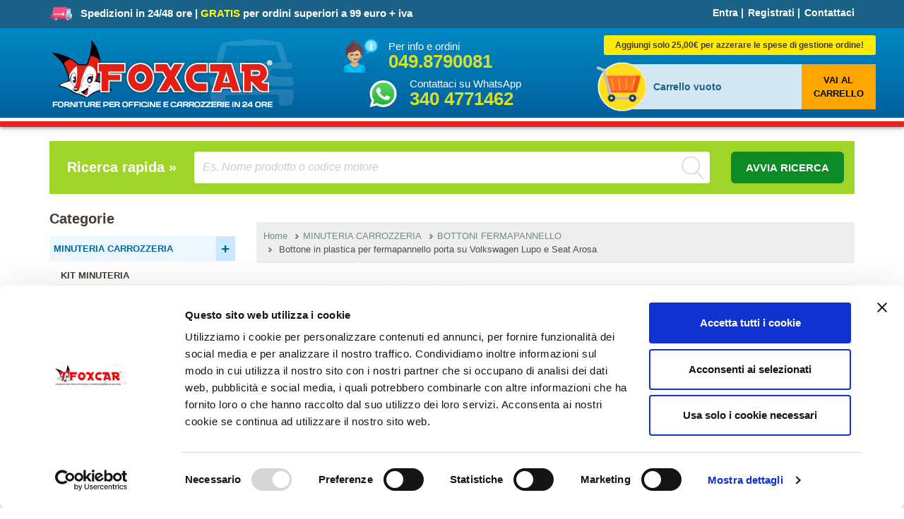

--- FILE ---
content_type: text/html; charset=UTF-8
request_url: https://www.foxcar.it/prodotto/bottone-in-plastica-per-fermapannello-porta-su-volkswagen-lupo-e-seat-arosa/
body_size: 17535
content:
<!DOCTYPE html>
<html lang="it">
    <head>
<!-- Swiper CSS -->
<link rel="stylesheet" href="https://cdn.jsdelivr.net/npm/swiper@10/swiper-bundle.min.css" />
<!-- Swiper JS -->
<script src="https://cdn.jsdelivr.net/npm/swiper@10/swiper-bundle.min.js"></script>

        <style>
.qta-lista strong {
    font-size: 10.5px;
}

        </style>
        <script>
            dataLayer = [{
                    'userID': '',
                }];
        </script>
        <!-- Google Tag Manager -->
        <script>(function (w, d, s, l, i) {
                w[l] = w[l] || [];
                w[l].push({'gtm.start':
                            new Date().getTime(), event: 'gtm.js'});
                var f = d.getElementsByTagName(s)[0],
                        j = d.createElement(s), dl = l != 'dataLayer' ? '&l=' + l : '';
                j.async = true;
                j.src =
                        'https://www.googletagmanager.com/gtm.js?id=' + i + dl;
                f.parentNode.insertBefore(j, f);
            })(window, document, 'script', 'dataLayer', 'GTM-5H2TWJ');</script>
        <!-- End Google Tag Manager -->

        <meta charset="utf-8">    
        <meta name="viewport" content="width=device-width, initial-scale=1.0">
        <meta name="author" content="Dynamica">
        <link rel="icon" type="image/ico" href="https://www.foxcar.it/images/favicon.png">
        <title>Bottone in plastica per fermapannello porta su Volkswagen Lupo e Seat Arosa - Bottoni fermapannello - Foxcar</title>
        <meta name="description" content="Bottone in plastica per fermapannello porta su Volkswagen Lupo e Seat Arosa, acquista online su Foxcar. Consegna IMMEDIATA e spedizione GRATUITA per ordini superiori a 99 euro.">
        <meta name="robots" content="index,follow">
        <link rel="canonical" href="https://www.foxcar.it/prodotto/bottone-in-plastica-per-fermapannello-porta-su-volkswagen-lupo-e-seat-arosa/"/>
        <link rel="stylesheet" href="https://www.foxcar.it/source/stylesheets/bootstrap.css?ver=5.0.0"/>
        <link rel="stylesheet" href="https://www.foxcar.it/source/stylesheets/main.css?test=5"/>
        <script type="text/javascript" src="https://www.foxcar.it/librerie/js/dynamica/dynamica.js"></script>

        <script type="text/javascript" src="https://www.foxcar.it/source/fancybox/lib/jquery-1.10.1.min.js"></script>
        <script type="text/javascript" src="https://www.foxcar.it/source/fancybox/jquery.fancybox.js?v=2.1.5"></script>
        <link rel="stylesheet" type="text/css" href="https://www.foxcar.it/source/fancybox/jquery.fancybox.css?v=2.1.5" media="screen" />

        <script type="text/javascript">
            $(document).ready(function () {
                $('.fancybox').fancybox();
            });
        </script>

        <meta property="og:image" content="https://www.foxcar.it/catalogo/img/prodotti/254_6.jpg"/>
        <meta property="og:title" content="Bottone in plastica per fermapannello porta su Volkswagen Lupo e Seat Arosa - Bottoni fermapannello - Foxcar"/>
        <meta property="og:site_name" content="Foxcar"/>
        <meta property="og:type" content="website"/>
        <meta property="og:url" content="https://www.foxcar.it/prodotto/bottone-in-plastica-per-fermapannello-porta-su-volkswagen-lupo-e-seat-arosa/"/>
        <meta property="og:description" content="Foxcar l'ecommerce per l'autoriparatore"/>

        <!-- HTML5 shim and Respond.js IE8 support of HTML5 elements and media queries -->
        <!--[if lt IE 9]>
          <script src="https://oss.maxcdn.com/libs/html5shiv/3.7.0/html5shiv.js"></script>
          <script src="https://oss.maxcdn.com/libs/respond.js/1.3.0/respond.min.js"></script>
        <![endif]-->
        <!-- Google fonts -->
        <script type="text/javascript">
            WebFontConfig = {
                google: {families: ['Arvo:700:latin', 'Open+Sans:400,600,700:latin']}
            };
            (function () {
                var wf = document.createElement('script');
                wf.src = ('https:' == document.location.protocol ? 'https' : 'http') +
                        '://ajax.googleapis.com/ajax/libs/webfont/1/webfont.js';
                wf.type = 'text/javascript';
                wf.async = 'true';
                var s = document.getElementsByTagName('script')[0];
                s.parentNode.insertBefore(wf, s);
            })();
        </script>
        <script type='text/javascript'>
            function fadeHref(id) {
                var catTopPosition = jQuery(id).offset().top - 50;
                jQuery('html, body').animate({scrollTop: catTopPosition}, 'slow');
                return false;
            }
        </script>

        <script type="text/javascript" src="https://www.foxcar.it/librerie/js/popup-header.js"></script>
        <script type="text/javascript">
            $(document).ready(function () {
                if (screen.width < 768)
//                    $("#popup-header").removeClass('show');
                document.getElementById("#popup-header").remove();
            });
            
        </script>
        

        <script src="https://www.foxcar.it/librerie/js/popup-notifica/sweetalert2.js"></script>
        <link rel="stylesheet" href="https://www.foxcar.it/librerie/js/popup-notifica/sweetalert2.css">

        <!-- Facebook Pixel Code -->
        <script>
                            !function(f,b,e,v,n,t,s){if(f.fbq)return;n=f.fbq=function(){n.callMethod?
                            n.callMethod.apply(n,arguments):n.queue.push(arguments)};if(!f._fbq)f._fbq=n;
                            n.push=n;n.loaded=!0;n.version='2.0';n.queue=[];t=b.createElement(e);t.async=!0;
                            t.src=v;s=b.getElementsByTagName(e)[0];s.parentNode.insertBefore(t,s)}(window,
                            document,'script','https://connect.facebook.net/en_US/fbevents.js');

                            fbq('init', '136982883139098');
                            fbq('track', 'ViewContent',{
                              content_name: 'Bottone in plastica per fermapannello porta su Volkswagen Lupo e Seat Arosa',
                              content_category: 'MINUTERIA CARROZZERIA > BOTTONI FERMAPANNELLO',
                              content_ids: ['254'],
                              content_type: 'product',
                              value: 9.00,
                              currency: 'EUR'
                            });
                            </script>
        
        
        <!-- End Facebook Pixel Code -->

        <!-- Google recensioni -->
        
        
        <!-- End Google recensioni -->

        <script type='text/javascript'>
            window.__wtw_lucky_site_id = 10327;

            (function () {
                var wa = document.createElement('script');
                wa.type = 'text/javascript';
                wa.async = true;
                wa.src = ('https:' == document.location.protocol ? 'https://ssl' : 'http://ca10327') + '.luckyorange.com/w.js';
                var s = document.getElementsByTagName('script')[0];
                s.parentNode.insertBefore(wa, s);
            })();
        </script>

        <style>
.ort-mini-banner {
    display: none;
}
@media only screen and (min-width: 1470px ) {
    .ort-container {
        display: flex;
        max-width: 1500px;
        margin: 0 auto;
        align-items: flex-start
    }
    .ort-mini-banner {
        display: inline-block;
        margin: 20px 10px;
        position: -webkit-sticky;
        position: sticky;
        top: 55px;
    }
    .home-box-title {
        display: flex;
        align-items: center;
    }
}
</style>

    </head>
    <body class="">
        
        

        <!-- Google Tag Manager (noscript) -->
        <noscript><iframe src="https://www.googletagmanager.com/ns.html?id=GTM-5H2TWJ"
                          height="0" width="0" style="display:none;visibility:hidden"></iframe></noscript>
        <!-- End Google Tag Manager (noscript) -->

        


 




        <div class="top js--fixed-header-offset" style="background-color:#1B6289">


            <div class="container">

                <!-- Desktop -->
                <div class="row hidden-xs">
                    <div class="col-xs-12 col-sm-8">
                        <div class="top__slogan" style="font-size:15px">
                            <img src="https://www.foxcar.it/images/spedizione-attrezzature-officine-carrozzerie.png" alt="Spedizione attrezzature per officine e carrozzerie"> &nbsp;	Spedizioni in 24/48 ore | <strong style="color:yellow">GRATIS</strong> per ordini superiori a 99 euro + iva
                        </div>
                    </div>
                    <div class="col-xs-12 col-sm-4">
                        <div class="top__menu">
                            <ul class="nav nav-pills" style="margin-top: 8px;">
                                        <li><a href="#loginModal" role="button" data-toggle="modal">Entra</a></li> |
                    <li><a href="https://www.foxcar.it/registrazione1/" role="button" data-toggle="modal">Registrati</a></li> |
                    <li><a href="https://www.foxcar.it/pg/contattaci/">Contattaci</a></li>
                   </ul>
                        </div>
                    </div>
                </div>
                <!-- Mobile -->
                <div class="hidden-sm hidden-md hidden-lg">
                    <div class="col-xs-10"></div>
                    <div class="col-xs-2  visible-sm  visible-xs">
                        <div class="navbar-header">
                            <button type="button" class="navbar-toggle collapsed" data-toggle="collapse" data-target="#collapsible-navbar">
                                <span class="sr-only">Toggle navigation</span>
                                <span class="icon-bar"></span>
                                <span class="icon-bar"></span>
                                <span class="icon-bar"></span>
                            </button>
                        </div>
                    </div>
                    <div class="col-md-1"></div>

                    <div class="col-xs-10  col-md-10">
                        <nav class="navbar  navbar-default" role="navigation">
                            <!-- Collect the nav links, forms, and other content for toggling -->
                            <div class="navbar-collapse collapse" id="collapsible-navbar" style="height: 1px;">

                                <ul class="nav nav-menu accordion_mobile" id="menumobile28">
<li style="margin-top:10px"><a class="pre-toggle_mobile" href="https://www.foxcar.it/minuteria-carrozzeria/">MINUTERIA CARROZZERIA</a><a href="#" class="toggle" id="mobile28">+</a>
<ul class="nav nav-menu inner_mobile">
<li style="margin-left:10px"><a href="https://www.foxcar.it/kit-minuteria/">KIT MINUTERIA</a></li>
<li style="margin-left:10px"><a href="https://www.foxcar.it/bottoni-in-plastica/">BOTTONI IN PLASTICA</a></li>
<li style="margin-left:10px"><a href="https://www.foxcar.it/bottoni-fermapannello/">BOTTONI FERMAPANNELLO</a></li>
<li style="margin-left:10px"><a href="https://www.foxcar.it/graffette-modanature/">GRAFFETTE MODANATURE</a></li>
<li style="margin-left:10px"><a href="https://www.foxcar.it/fermi-e-madreviti-in-plastica/">FERMI E MADREVITI IN PLASTICA</a></li>
<li style="margin-left:10px"><a href="https://www.foxcar.it/fermi-e-madreviti-in-metallo/">FERMI E MADREVITI IN METALLO</a></li>
<li style="margin-left:10px"><a href="https://www.foxcar.it/fissaggi-targa/">FISSAGGI TARGA</a></li>
<li style="margin-left:10px"><a href="https://www.foxcar.it/dadi/">DADI</a></li>
<li style="margin-left:10px"><a href="https://www.foxcar.it/rondelle/">RONDELLE</a></li>
<li style="margin-left:10px"><a href="https://www.foxcar.it/viti-autofilettanti-e-autoforanti/">VITI AUTOFILETTANTI E AUTOFORANTI</a></li>
<li style="margin-left:10px"><a href="https://www.foxcar.it/viti-con-filetto/">VITI CON FILETTO</a></li>
<li style="margin-left:10px"><a href="https://www.foxcar.it/fascette-in-metallo/">FASCETTE IN METALLO</a></li>
<li style="margin-left:10px"><a href="https://www.foxcar.it/fascette-in-plastica-da-telaio/">FASCETTE IN PLASTICA DA TELAIO</a></li>
<li style="margin-left:10px"><a href="https://www.foxcar.it/rivetti-e-inserti-filettati/">RIVETTI E INSERTI FILETTATI</a></li>
<li style="margin-left:10px"><a href="https://www.foxcar.it/giunti-e-tubo-tergi/">GIUNTI E TUBO TERGI</a></li>
<li style="margin-left:10px"><a href="https://www.foxcar.it/gommini/">GOMMINI</a></li>
<li style="margin-left:10px"><a href="https://www.foxcar.it/minuteria-auto-epoca/">MINUTERIA AUTO EPOCA</a></li>
<li style="margin-left:10px"><a href="https://www.foxcar.it/materiale-elettrico/">MATERIALE ELETTRICO</a></li>
</ul>
</li>
</ul><ul class="nav nav-menu accordion_mobile" id="menumobile36">
<li style="margin-top:10px"><a class="pre-toggle_mobile" href="https://www.foxcar.it/attrezzatura-carrozzeria/">ATTREZZATURA CARROZZERIA</a><a href="#" class="toggle" id="mobile36">+</a>
<ul class="nav nav-menu inner_mobile">
<li style="margin-left:10px"><a href="https://www.foxcar.it/attrezzatura-sostituzione-vetri/">ATTREZZATURA SOSTITUZIONE VETRI</a></li>
<li style="margin-left:10px"><a href="https://www.foxcar.it/staccabottoni-e-attrezzi-smontaggio/">STACCABOTTONI E ATTREZZI SMONTAGGIO</a></li>
<li style="margin-left:10px"><a href="https://www.foxcar.it/attrezzatura-battilastra/">ATTREZZATURA BATTILASTRA</a></li>
<li style="margin-left:10px"><a href="https://www.foxcar.it/saldatura-plastica/">SALDATURA PLASTICA</a></li>
<li style="margin-left:10px"><a href="https://www.foxcar.it/saldatura-e-puntatura/">SALDATURA E PUNTATURA</a></li>
<li style="margin-left:10px"><a href="https://www.foxcar.it/attrezzatura-verniciatura/">ATTREZZATURA VERNICIATURA</a></li>
<li style="margin-left:10px"><a href="https://www.foxcar.it/abrasivi-e-spazzole/">ABRASIVI E SPAZZOLE</a></li>
<li style="margin-left:10px"><a href="https://www.foxcar.it/raccordi-attrezzi-aria-compressa/">RACCORDI ATTREZZI ARIA COMPRESSA</a></li>
<li style="margin-left:10px"><a href="https://www.foxcar.it/chiavi-e-cacciaviti/">CHIAVI E CACCIAVITI</a></li>
<li style="margin-left:10px"><a href="https://www.foxcar.it/diagnosi-e-misurazione/">DIAGNOSI E MISURAZIONE</a></li>
<li style="margin-left:10px"><a href="https://www.foxcar.it/pinze-e-rivettatrici/">PINZE E RIVETTATRICI</a></li>
<li style="margin-left:10px"><a href="https://www.foxcar.it/attrezzatura-varia-per-carrozzeria/">ATTREZZATURA VARIA PER CARROZZERIA</a></li>
<li style="margin-left:10px"><a href="https://www.foxcar.it/punte-da-ferro-maschi-e-filiere/">PUNTE DA FERRO MASCHI E FILIERE</a></li>
<li style="margin-left:10px"><a href="https://www.foxcar.it/carrelli-e-cavalletti/">CARRELLI E CAVALLETTI</a></li>
</ul>
</li>
</ul><ul class="nav nav-menu accordion_mobile" id="menumobile1">
<li style="margin-top:10px"><a class="pre-toggle_mobile" href="https://www.foxcar.it/attrezzatura-grandine/">ATTREZZATURA GRANDINE</a><a href="#" class="toggle" id="mobile1">+</a>
<ul class="nav nav-menu inner_mobile">
<li style="margin-left:10px"><a href="https://www.foxcar.it/kit-ventose-grandine/">KIT TIRABOLLI GRANDINE</a></li>
<li style="margin-left:10px"><a href="https://www.foxcar.it/kit-leve-grandine/">KIT LEVE GRANDINE</a></li>
<li style="margin-left:10px"><a href="https://www.foxcar.it/ventose-grandine/">VENTOSE GRANDINE</a></li>
<li style="margin-left:10px"><a href="https://www.foxcar.it/attrezzi-vari-per-tirabolli/">ATTREZZI VARI PER TIRABOLLI</a></li>
</ul>
</li>
</ul><ul class="nav nav-menu accordion_mobile" id="menumobile5659">
<li style="margin-top:10px"><a class="pre-toggle_mobile" href="https://www.foxcar.it/prodotti-verniciatura-/">PRODOTTI VERNICIATURA</a><a href="#" class="toggle" id="mobile5659">+</a>
<ul class="nav nav-menu inner_mobile">
<li style="margin-left:10px"><a href="https://www.foxcar.it/mascheratura-verniciatura/">MASCHERATURA VERNICIATURA</a></li>
<li style="margin-left:10px"><a href="https://www.foxcar.it/attrezzatura-per-verniciatura/">ATTREZZATURA PER VERNICIATURA</a></li>
<li style="margin-left:10px"><a href="https://www.foxcar.it/chimiciverniciatura/">CHIMICI PER VERNICIATURA</a></li>
</ul>
</li>
</ul><ul class="nav nav-menu accordion_mobile" id="menumobile17">
<li style="margin-top:10px"><a class="pre-toggle_mobile" href="https://www.foxcar.it/attrezzatura-officina/">ATTREZZATURA OFFICINA</a><a href="#" class="toggle" id="mobile17">+</a>
<ul class="nav nav-menu inner_mobile">
<li style="margin-left:10px"><a href="https://www.foxcar.it/attrezzi-messa-in-fase/">ATTREZZI MESSA IN FASE</a></li>
<li style="margin-left:10px"><a href="https://www.foxcar.it/cambio-olio-e-filtri/">CAMBIO OLIO E FILTRI</a></li>
<li style="margin-left:10px"><a href="https://www.foxcar.it/sterzo-e-sospensioni/">STERZO E SOSPENSIONI</a></li>
<li style="margin-left:10px"><a href="https://www.foxcar.it/chiavi-candele-candelette/">CHIAVI CANDELE CANDELETTE</a></li>
<li style="margin-left:10px"><a href="https://www.foxcar.it/attrezzi-per-freni-e-frizioni/">ATTREZZI PER FRENI E FRIZIONI</a></li>
<li style="margin-left:10px"><a href="https://www.foxcar.it/strumenti-per-diagnosi/">STRUMENTI PER DIAGNOSI</a></li>
<li style="margin-left:10px"><a href="https://www.foxcar.it/strumenti-di-misura/">STRUMENTI DI MISURA</a></li>
<li style="margin-left:10px"><a href="https://www.foxcar.it/estrattori-vari/">ESTRATTORI VARI</a></li>
<li style="margin-left:10px"><a href="https://www.foxcar.it/attrezzatura-varia-per-officina/">ATTREZZATURA VARIA PER OFFICINA</a></li>
<li style="margin-left:10px"><a href="https://www.foxcar.it/chiavi-varie-per-officina/">CHIAVI VARIE PER OFFICINA</a></li>
<li style="margin-left:10px"><a href="https://www.foxcar.it/lampade-da-lavoro-per-officina/">LAMPADE DA LAVORO PER OFFICINA</a></li>
<li style="margin-left:10px"><a href="https://www.foxcar.it/pinze/">PINZE</a></li>
<li style="margin-left:10px"><a href="https://www.foxcar.it/carrelli/">CARRELLI</a></li>
<li style="margin-left:10px"><a href="https://www.foxcar.it/sollevatori-per-officina/">SOLLEVATORI PER OFFICINA</a></li>
</ul>
</li>
</ul><ul class="nav nav-menu accordion_mobile" id="menumobile52">
<li style="margin-top:10px"><a class="pre-toggle_mobile" href="https://www.foxcar.it/attrezzatura-elettrauto/">ATTREZZATURA ELETTRAUTO</a><a href="#" class="toggle" id="mobile52">+</a>
<ul class="nav nav-menu inner_mobile">
<li style="margin-left:10px"><a href="https://www.foxcar.it/attrezzatura-varia-per-elettrauto/">ATTREZZATURA VARIA PER ELETTRAUTO</a></li>
<li style="margin-left:10px"><a href="https://www.foxcar.it/strumenti-diagnosi/">STRUMENTI DIAGNOSI</a></li>
<li style="margin-left:10px"><a href="https://www.foxcar.it/pinze-speciali/">PINZE SPECIALI</a></li>
<li style="margin-left:10px"><a href="https://www.foxcar.it/attrezzatura-per-aria-condizionata/">ATTREZZATURA PER ARIA CONDIZIONATA</a></li>
</ul>
</li>
</ul><ul class="nav nav-menu accordion_mobile" id="menumobile25">
<li style="margin-top:10px"><a class="pre-toggle_mobile" href="https://www.foxcar.it/materiale-per-gommisti/">MATERIALE PER GOMMISTI</a><a href="#" class="toggle" id="mobile25">+</a>
<ul class="nav nav-menu inner_mobile">
<li style="margin-left:10px"><a href="https://www.foxcar.it/chimica-per-gommisti/">CHIMICA PER GOMMISTI</a></li>
<li style="margin-left:10px"><a href="https://www.foxcar.it/contrappesi-e-valvole/">CONTRAPPESI E VALVOLE</a></li>
<li style="margin-left:10px"><a href="https://www.foxcar.it/attrezzatura-per-gommisti/">ATTREZZATURA PER GOMMISTI</a></li>
</ul>
</li>
</ul><ul class="nav nav-menu accordion_mobile" id="menumobile1143">
<li style="margin-top:10px"><a class="pre-toggle_mobile" href="https://www.foxcar.it/minuteria-autofficina/">MINUTERIA AUTOFFICINA</a><a href="#" class="toggle" id="mobile1143">+</a>
<ul class="nav nav-menu inner_mobile">
<li style="margin-left:10px"><a href="https://www.foxcar.it/kit-minuteria-per-officina/">KIT MINUTERIA PER OFFICINA</a></li>
<li style="margin-left:10px"><a href="https://www.foxcar.it/fascette-stringitubo/">FASCETTE STRINGITUBO</a></li>
<li style="margin-left:10px"><a href="https://www.foxcar.it/tappi-coppa-olio/">TAPPI COPPA OLIO</a></li>
<li style="margin-left:10px"><a href="https://www.foxcar.it/viti-autofilettanti/">VITI AUTOFILETTANTI</a></li>
<li style="margin-left:10px"><a href="https://www.foxcar.it/viti-metriche/">VITI METRICHE</a></li>
<li style="margin-left:10px"><a href="https://www.foxcar.it/dadi-esagonali-e-rondelle/">DADI ESAGONALI E RONDELLE</a></li>
</ul>
</li>
</ul><ul class="nav nav-menu accordion_mobile" id="menumobile514">
<li style="margin-top:10px"><a class="pre-toggle_mobile" href="https://www.foxcar.it/materiale-elettrico-514/">MATERIALE ELETTRICO</a><a href="#" class="toggle" id="mobile514">+</a>
<ul class="nav nav-menu inner_mobile">
<li style="margin-left:10px"><a href="https://www.foxcar.it/capicorda-faston/">CAPICORDA FASTON</a></li>
<li style="margin-left:10px"><a href="https://www.foxcar.it/isolamento-e-protezione/">ISOLAMENTO E PROTEZIONE</a></li>
<li style="margin-left:10px"><a href="https://www.foxcar.it/fusibili/">FUSIBILI</a></li>
<li style="margin-left:10px"><a href="https://www.foxcar.it/lampadine/">LAMPADINE</a></li>
</ul>
</li>
</ul><ul class="nav nav-menu accordion_mobile" id="menumobile433">
<li style="margin-top:10px"><a class="pre-toggle_mobile" href="https://www.foxcar.it/utensileria/">UTENSILERIA</a><a href="#" class="toggle" id="mobile433">+</a>
<ul class="nav nav-menu inner_mobile">
<li style="margin-left:10px"><a href="https://www.foxcar.it/lampade-da-lavoro/">LAMPADE DA LAVORO</a></li>
<li style="margin-left:10px"><a href="https://www.foxcar.it/forare-e-filettare/">FORARE E FILETTARE</a></li>
<li style="margin-left:10px"><a href="https://www.foxcar.it/utensili-ad-aria-e-raccordi/">UTENSILI AD ARIA E RACCORDI</a></li>
<li style="margin-left:10px"><a href="https://www.foxcar.it/cacciaviti/">CACCIAVITI</a></li>
<li style="margin-left:10px"><a href="https://www.foxcar.it/chiave-combinate/">CHIAVE COMBINATE</a></li>
<li style="margin-left:10px"><a href="https://www.foxcar.it/chiavi-a-bussola-impact/">CHIAVI A BUSSOLA IMPACT</a></li>
<li style="margin-left:10px"><a href="https://www.foxcar.it/chiavi-a-bussola/">CHIAVI A BUSSOLA</a></li>
<li style="margin-left:10px"><a href="https://www.foxcar.it/chiavi-a-inserto/">CHIAVI A INSERTO</a></li>
<li style="margin-left:10px"><a href="https://www.foxcar.it/set-chiavi/">SET CHIAVI</a></li>
<li style="margin-left:10px"><a href="https://www.foxcar.it/pinze-varie/">PINZE VARIE</a></li>
<li style="margin-left:10px"><a href="https://www.foxcar.it/magneti-e-specchietti/">MAGNETI E SPECCHIETTI</a></li>
<li style="margin-left:10px"><a href="https://www.foxcar.it/carrelli-e-porta-attrezzi/">CARRELLI E PORTA ATTREZZI</a></li>
<li style="margin-left:10px"><a href="https://www.foxcar.it/seghetti-e-lame/">SEGHETTI E LAME</a></li>
</ul>
</li>
</ul><ul class="nav nav-menu accordion_mobile" id="menumobile4">
<li style="margin-top:10px"><a class="pre-toggle_mobile" href="https://www.foxcar.it/prodotti-chimici/">PRODOTTI CHIMICI</a><a href="#" class="toggle" id="mobile4">+</a>
<ul class="nav nav-menu inner_mobile">
<li style="margin-left:10px"><a href="https://www.foxcar.it/incollaggio-e-sigillatura/">INCOLLAGGIO E SIGILLATURA</a></li>
<li style="margin-left:10px"><a href="https://www.foxcar.it/gas-ricarica/">GAS RICARICA</a></li>
<li style="margin-left:10px"><a href="https://www.foxcar.it/spray-sbloccanti-e-lubrificanti/">SPRAY SBLOCCANTI E LUBRIFICANTI</a></li>
<li style="margin-left:10px"><a href="https://www.foxcar.it/zincatura-e-protezione/">ZINCATURA E PROTEZIONE</a></li>
<li style="margin-left:10px"><a href="https://www.foxcar.it/chimica-x-officina/">CHIMICA PER OFFICINA</a></li>
<li style="margin-left:10px"><a href="https://www.foxcar.it/pulizia-e-sgrassaggio/">PULIZIA E SGRASSAGGIO</a></li>
<li style="margin-left:10px"><a href="https://www.foxcar.it/protezione-interni-e-copriauto/">PROTEZIONE INTERNI E COPRIAUTO</a></li>
<li style="margin-left:10px"><a href="https://www.foxcar.it/prodotti-x-lucidatura/">PRODOTTI PER LUCIDATURA</a></li>
<li style="margin-left:10px"><a href="https://www.foxcar.it/antinfortunistica/">ANTINFORTUNISTICA</a></li>
<li style="margin-left:10px"><a href="https://www.foxcar.it/abrasivi/">ABRASIVI</a></li>
</ul>
</li>
</ul><ul class="nav nav-menu accordion_mobile" id="menumobile564">
<li style="margin-top:10px"><a class="pre-toggle_mobile" href="https://www.foxcar.it/porta-targa/">PORTA TARGA</a><a href="#" class="toggle" id="mobile564">+</a>
<ul class="nav nav-menu inner_mobile">
<li style="margin-left:10px"><a href="https://www.foxcar.it/porta-targa-auto-personalizzati/">PORTA TARGA AUTO PERSONALIZZATI</a></li>
<li style="margin-left:10px"><a href="https://www.foxcar.it/porta-targa-moto-personalizzati/">PORTA TARGA MOTO PERSONALIZZATI</a></li>
<li style="margin-left:10px"><a href="https://www.foxcar.it/porta-targa-in-plastica/">PORTA TARGA IN PLASTICA</a></li>
<li style="margin-left:10px"><a href="https://www.foxcar.it/porta-targa-in-metallo/">PORTA TARGA IN METALLO</a></li>
<li style="margin-left:10px"><a href="https://www.foxcar.it/fissaggi-targa-auto-e-moto/">FISSAGGI TARGA AUTO E MOTO</a></li>
<li style="margin-left:10px"><a href="https://www.foxcar.it/porta-targa-prova-e-porta-chiavi/">PORTA TARGA PROVA E PORTA CHIAVI</a></li>
</ul>
</li>
</ul><ul class="nav nav-menu accordion_mobile" id="menumobile40">
<li style="margin-top:10px"><a class="pre-toggle_mobile" href="https://www.foxcar.it/kit-riparazione/">KIT RIPARAZIONE</a><a href="#" class="toggle" id="mobile40">+</a>
<ul class="nav nav-menu inner_mobile">
<li style="margin-left:10px"><a href="https://www.foxcar.it/kit-riparazione-staffe-paraurti/">KIT RIPARAZIONE STAFFE PARAURTI</a></li>
<li style="margin-left:10px"><a href="https://www.foxcar.it/kit-riparazione-alzacristalli/">KIT RIPARAZIONE ALZACRISTALLI</a></li>
<li style="margin-left:10px"><a href="https://www.foxcar.it/kit-riparazione-fari/">KIT  RIPARAZIONE FARI</a></li>
</ul>
</li>
</ul><ul class="nav nav-menu accordion_mobile" id="menumobile1171">
<li style="margin-top:10px"><a class="pre-toggle_mobile" href="https://www.foxcar.it/ricambi-attrezzatura/">RICAMBI ATTREZZATURA</a><a href="#" class="toggle" id="mobile1171">+</a>
<ul class="nav nav-menu inner_mobile">
<li style="margin-left:10px"><a href="https://www.foxcar.it/ricambi-vari/">RICAMBI VARI</a></li>
<li style="margin-left:10px"><a href="https://www.foxcar.it/ricambi-aspirapolveri/">RICAMBI ASPIRAPOLVERI</a></li>
</ul>
</li>
</ul><script>
        jQuery('.toggle_mobile').click(function(){
        event.preventDefault();
        var id = this.id;
        id = '#menu_mobile' + id;
        var panel = $(id + ' li ul');
        console.log(panel);
        console.log(panel.is(':visible'));
        if (panel.is(':visible')) {
            panel.hide();
            //$(id + ' li ul').show();
        } else {
            //$(id + ' li ul').hide();
            panel.show();
        }
    });
    
</script>

                                
                            </div>
                            <!-- /.navbar-collapse -->
                        </nav>
                    </div>

                    <!--
                    <div class="row hidden-sm hidden-md hidden-lg">
                      <div class="col-xs-12 col-sm-5">
                        <div class="top__menu">
                          <ul class="nav  nav-pills" style="margin:10px 0px;">
                            <ul class="nav nav-pills" style="margin-top: 8px;">
                                        <li><a href="#loginModal" role="button" data-toggle="modal">Entra</a></li> |
                    <li><a href="https://www.foxcar.it/registrazione1/" role="button" data-toggle="modal">Registrati</a></li> |
                    <li><a href="https://www.foxcar.it/pg/contattaci/">Contattaci</a></li>
                   </ul>
                          </ul>
        
                          <div style="margin: 10px 0px;">
                            <img src="https://www.foxcar.it/images/phone.png" class="img-responsive pull-left" width="7%"><span style="color: #fff; font-size: 15px;">Per info e ordini &nbsp;</span>
                            <span style="color:#D9E021; font-size:26px; font-weight: 700; line-height: 20px;"><a href="tel:0498790081" style="color:#D9E021;">049.8790081</a></span>
                          </div>
        
                          <div style="margin: 10px 0px 20px;">
                            <img src="https://www.foxcar.it/images/whatsapp.png" class="img-responsive pull-left" width="7%"><span style="color: #fff; font-size: 15px;">WhatsApp &nbsp;</span>
                            <span style="color:#D9E021; font-size:26px; font-weight: 700; line-height: 20px;"><a href="https://api.whatsapp.com/send?phone=393404771462" style="color:#D9E021;">340 4771462</a></span>
                          </div>
                        </div>
                      </div>
                    </div>
                    -->
                </div>
            </div>
        </div>
        <!-- Modal login-->
        <div class="modal  fade" id="loginModal" tabindex="-1" role="dialog" aria-labelledby="loginModalLabel" aria-hidden="true">
            <div class="modal-dialog">
                <div class="modal-content  center">
                    <div class="modal-header">
                        <button type="button" class="close" data-dismiss="modal" aria-hidden="true">x</button>
                        <span style="font-size:22px;margin-top:36px;margin-bottom:22px;display: block; font-weight:bold">Accedi al sito!</span>
                        <hr class="divider">
                    </div>
                    <div class="modal-body">
                        <form name="form1" method="post" action="https://www.foxcar.it/admin/controllo.php" class="push-down-15">
                            <div class="form-group" >
                                <input type="text" name="user" class="form-control  form-control--contact" placeholder="Codice">
                            </div>
                            <div class="form-group">
                                <input type="password" name="password" class="form-control  form-control--contact" placeholder="Password">
                            </div>
                            <a href="https://www.foxcar.it/recuperapw/">
                                <span style="font-size:11px; color:red"><strong>Hai dimenticato la password?</strong><br>CLICCA QUI per recuperare i tuoi dati di accesso</span>
                            </a><br><br>
                            <button type="submit" class="btn btn-primary">ACCEDI E VAI AL CARRELLO</button>
                        </form>
                    </div>
                </div>
            </div>
        </div>

        <header class="header">



            <div class="container">
                <div class="row">
                    <div class="col-md-4 col-sm-6 col-xs-12">
                        <div class="header-logo">
                            <a href="https://www.foxcar.it/"><img src="https://www.foxcar.it/images/foxcar.png" alt="Foxcar Attrezzature per Autoriparatori" class="img-responsive"></a>
                        </div>
                    </div>
                    <div class="col-md-4 col-sm-6 hidden-xs">
                        <div class="col-md-12" style="margin-top: 15px">
                            <div class="row">
                                <div class="col-md-3 col-sm-3 hidden-xs">
                                    <img src="https://www.foxcar.it/images/contatti.png" alt="Contatti per info e ordini" class="img-responsive pull-right" width="80%">
                                </div>
                                <div class="col-md-9 col-sm-9" style="padding-left: 0px">
                                    <span style="color: #fff; font-size: 15px;">Per info e ordini</span><br>
                                    <span style="color:#D9E021; font-size:26px; font-weight: 700; line-height: 20px;"><a href="tel:0498790081" style="color:#D9E021;">049.8790081</a></span>
                                </div>
                            </div>
                        </div>
                        <div class="col-md-12" style="margin-top: 5px">
                            <div class="row">
                                <div class="col-md-3 col-md-offset-1 col-sm-3 col-sm-offset-1 hidden-xs">
                                    <img src="https://www.foxcar.it/images/whatsapp.png" alt="WhatsApp" class="img-responsive pull-right" width="75%" style="margin-top: 3px">
                                </div>
                                <div class="col-md-8 col-sm-8" style="padding-left: 0px">
                                    <span style="color: #fff; font-size: 15px;">Contattaci su WhatsApp</span><br>
                                    <span style="color:#D9E021; font-size:26px; font-weight: 700; line-height: 20px;"><a href="https://api.whatsapp.com/send?phone=393404771462" style="color:#D9E021;">340 4771462</a></span>
                                </div>
                            </div>
                        </div>
                    </div>
                    <div class="col-xs-12 col-md-4 hidden-sm hidden-xs" style="margin:0px; padding:0px;">
                                                <div class="row">
                                                    <div class="col-xs-11 col-xs-offset-1 cart-box" style="color: #413c35; background-color: #ffeb00; font-size: 12px;">Aggiungi solo 25,00€  per azzerare le spese di gestione ordine!</div>
                                                </div>
                                                <div class="row">
                                                    <div class="col-md-3" style="padding-right:0px;">
                                <img src="https://www.foxcar.it/images/carello.png" alt="Carrello" class="pull-right img-responsive">
                              </div>
                              <div class="col-md-6" style="padding:0px">
                                <div class="header-cart-g" style="width:100%">
                                <span class="header-cart__text--price"><span class="header-cart__text">Carrello vuoto</span></span>
                                </div>
                              </div>
                              <div class="col-md-3 text-center cart-top">
                                <b>VAI AL<br>CARRELLO</b>
                              </div>
                              </div>
                            </div>
                </div>
            </div>

        </header>

        <style>
      .blink {
        animation: blinker 0.9s linear infinite;
      }
      @keyframes blinker {
        50% {
          opacity: 0.5;
        }
      }
</style>

 
<!-- Banner 
<div style="background-color:rgb(0,0,0);font-size:20px;color:red;text-align:center;font-weight:bold;padding:15px">
<span class="blink">CHIUSURA ESTIVA</span> <span style="color:white"> I nostri uffici saranno chiusi dal 11 al 14 Agosto. Gli ordini
    saranno evasi da Lunedi 18. 
</div> 
-->

        <div class="ort-container">
            
<a href="https://www.foxcar.it/filtro2/" target="_blank" class="ort-mini-banner" href="https://www.foxcar.it/">
        <img src="https://www.foxcar.it/catalogo/img/banner-news.jpg" />
    </a>

        <div class="container">
            <div class="row">
                <div class="col-md-12">
                    <div style="background-color: #9fd529; margin: 20px 0; padding: 15px;">
                        <form action="https://www.foxcar.it" method="GET" id="cVetta-form" onsubmit="return validateSearch();">
                            <div class="row">
                                <div class="col-md-2 col-xs-12 text-center" style="padding-right: 0;">
                                    <span style="font-size: 20px; font-weight: bold; color: #fff; line-height: 45px">Ricerca rapida &raquo;</span>
                                </div>
                                <div class="col-md-8 col-xs-12" id="cvetta-form-search">
                                    <input type="text" class="form-control input-search" name="key2" type="search" value="" placeholder="Es. Nome prodotto o codice motore">
                                </div>
                                <div class="col-md-2">
                                    <button type="submit" class="btn btn-search">Avvia Ricerca</button>
                                    <input type="hidden" name="tiporicerca" value="2">
                                    <input type="hidden" name="azione" value="ricerca">
                                </div>
                            </div>
                        </form>
                        
                        <script>
                            function validateSearch() {
                                var searchInput = document.querySelector('#cVetta-form input[name="key2"]');
                                if (searchInput.value.length < 3) {
                                    alert('Per favore, inserire almeno 3 caratteri');
                                    return false;
                                }
                                return true;
                            }
                        </script>
                    </div>
                </div>
            </div>
            
            

            <div class="row reorder-xs"><div class="col-xs-12 col-sm-3" style="margin-bottom: 40px">
  <aside class="sidebar  sidebar--shop">
    <a href="https://www.foxcar.it/carrello/" class="btn btn-warning visible-xs" style="width:100%; white-space:normal;"><span class="glyphicon glyphicon-shopping-cart"></span> Vai al carrello</a>
    <div class="shop-filter">
      <div class="hidden-xs">
        <span style="font-size: 20px; font-weight: bold;">Categorie</span>
        <div class="push-down-5"></div>
        <ul class="nav nav-menu accordion" id="menu28">
<li class="catL1"><a class="pre-toggle" href="https://www.foxcar.it/minuteria-carrozzeria/">MINUTERIA CARROZZERIA</a><a href="#" class="toggle" id="28">+</a>
<ul class="nav nav-menu inner"  style="display: block;">
<li class="catL2 "><a href="https://www.foxcar.it/kit-minuteria/">KIT MINUTERIA</a></li>
<li class="catL2 "><a href="https://www.foxcar.it/bottoni-in-plastica/">BOTTONI IN PLASTICA</a></li>
<li class="catL2 active"><a href="https://www.foxcar.it/bottoni-fermapannello/">BOTTONI FERMAPANNELLO</a></li>
<li class="catL2 "><a href="https://www.foxcar.it/graffette-modanature/">GRAFFETTE MODANATURE</a></li>
<li class="catL2 "><a href="https://www.foxcar.it/fermi-e-madreviti-in-plastica/">FERMI E MADREVITI IN PLASTICA</a></li>
<li class="catL2 "><a href="https://www.foxcar.it/fermi-e-madreviti-in-metallo/">FERMI E MADREVITI IN METALLO</a></li>
<li class="catL2 "><a href="https://www.foxcar.it/fissaggi-targa/">FISSAGGI TARGA</a></li>
<li class="catL2 "><a href="https://www.foxcar.it/dadi/">DADI</a></li>
<li class="catL2 "><a href="https://www.foxcar.it/rondelle/">RONDELLE</a></li>
<li class="catL2 "><a href="https://www.foxcar.it/viti-autofilettanti-e-autoforanti/">VITI AUTOFILETTANTI E AUTOFORANTI</a></li>
<li class="catL2 "><a href="https://www.foxcar.it/viti-con-filetto/">VITI CON FILETTO</a></li>
<li class="catL2 "><a href="https://www.foxcar.it/fascette-in-metallo/">FASCETTE IN METALLO</a></li>
<li class="catL2 "><a href="https://www.foxcar.it/fascette-in-plastica-da-telaio/">FASCETTE IN PLASTICA DA TELAIO</a></li>
<li class="catL2 "><a href="https://www.foxcar.it/rivetti-e-inserti-filettati/">RIVETTI E INSERTI FILETTATI</a></li>
<li class="catL2 "><a href="https://www.foxcar.it/giunti-e-tubo-tergi/">GIUNTI E TUBO TERGI</a></li>
<li class="catL2 "><a href="https://www.foxcar.it/gommini/">GOMMINI</a></li>
<li class="catL2 "><a href="https://www.foxcar.it/minuteria-auto-epoca/">MINUTERIA AUTO EPOCA</a></li>
<li class="catL2 "><a href="https://www.foxcar.it/materiale-elettrico/">MATERIALE ELETTRICO</a></li>
</ul>
</li>
</ul><ul class="nav nav-menu accordion" id="menu36">
<li class="catL1"><a class="pre-toggle" href="https://www.foxcar.it/attrezzatura-carrozzeria/">ATTREZZATURA CARROZZERIA</a><a href="#" class="toggle" id="36">+</a>
<ul class="nav nav-menu inner" >
<li class="catL2 "><a href="https://www.foxcar.it/attrezzatura-sostituzione-vetri/">ATTREZZATURA SOSTITUZIONE VETRI</a></li>
<li class="catL2 "><a href="https://www.foxcar.it/staccabottoni-e-attrezzi-smontaggio/">STACCABOTTONI E ATTREZZI SMONTAGGIO</a></li>
<li class="catL2 "><a href="https://www.foxcar.it/attrezzatura-battilastra/">ATTREZZATURA BATTILASTRA</a></li>
<li class="catL2 "><a href="https://www.foxcar.it/saldatura-plastica/">SALDATURA PLASTICA</a></li>
<li class="catL2 "><a href="https://www.foxcar.it/saldatura-e-puntatura/">SALDATURA E PUNTATURA</a></li>
<li class="catL2 "><a href="https://www.foxcar.it/attrezzatura-verniciatura/">ATTREZZATURA VERNICIATURA</a></li>
<li class="catL2 "><a href="https://www.foxcar.it/abrasivi-e-spazzole/">ABRASIVI E SPAZZOLE</a></li>
<li class="catL2 "><a href="https://www.foxcar.it/raccordi-attrezzi-aria-compressa/">RACCORDI ATTREZZI ARIA COMPRESSA</a></li>
<li class="catL2 "><a href="https://www.foxcar.it/chiavi-e-cacciaviti/">CHIAVI E CACCIAVITI</a></li>
<li class="catL2 "><a href="https://www.foxcar.it/diagnosi-e-misurazione/">DIAGNOSI E MISURAZIONE</a></li>
<li class="catL2 "><a href="https://www.foxcar.it/pinze-e-rivettatrici/">PINZE E RIVETTATRICI</a></li>
<li class="catL2 "><a href="https://www.foxcar.it/attrezzatura-varia-per-carrozzeria/">ATTREZZATURA VARIA PER CARROZZERIA</a></li>
<li class="catL2 "><a href="https://www.foxcar.it/punte-da-ferro-maschi-e-filiere/">PUNTE DA FERRO MASCHI E FILIERE</a></li>
<li class="catL2 "><a href="https://www.foxcar.it/carrelli-e-cavalletti/">CARRELLI E CAVALLETTI</a></li>
</ul>
</li>
</ul><ul class="nav nav-menu accordion" id="menu1">
<li class="catL1"><a class="pre-toggle" href="https://www.foxcar.it/attrezzatura-grandine/">ATTREZZATURA GRANDINE</a><a href="#" class="toggle" id="1">+</a>
<ul class="nav nav-menu inner" >
<li class="catL2 "><a href="https://www.foxcar.it/kit-ventose-grandine/">KIT TIRABOLLI GRANDINE</a></li>
<li class="catL2 "><a href="https://www.foxcar.it/kit-leve-grandine/">KIT LEVE GRANDINE</a></li>
<li class="catL2 "><a href="https://www.foxcar.it/ventose-grandine/">VENTOSE GRANDINE</a></li>
<li class="catL2 "><a href="https://www.foxcar.it/attrezzi-vari-per-tirabolli/">ATTREZZI VARI PER TIRABOLLI</a></li>
</ul>
</li>
</ul><ul class="nav nav-menu accordion" id="menu5659">
<li class="catL1"><a class="pre-toggle" href="https://www.foxcar.it/prodotti-verniciatura-/">PRODOTTI VERNICIATURA</a><a href="#" class="toggle" id="5659">+</a>
<ul class="nav nav-menu inner" >
<li class="catL2 "><a href="https://www.foxcar.it/mascheratura-verniciatura/">MASCHERATURA VERNICIATURA</a></li>
<li class="catL2 "><a href="https://www.foxcar.it/attrezzatura-per-verniciatura/">ATTREZZATURA PER VERNICIATURA</a></li>
<li class="catL2 "><a href="https://www.foxcar.it/chimiciverniciatura/">CHIMICI PER VERNICIATURA</a></li>
</ul>
</li>
</ul><ul class="nav nav-menu accordion" id="menu17">
<li class="catL1"><a class="pre-toggle" href="https://www.foxcar.it/attrezzatura-officina/">ATTREZZATURA OFFICINA</a><a href="#" class="toggle" id="17">+</a>
<ul class="nav nav-menu inner" >
<li class="catL2 "><a href="https://www.foxcar.it/attrezzi-messa-in-fase/">ATTREZZI MESSA IN FASE</a></li>
<li class="catL2 "><a href="https://www.foxcar.it/cambio-olio-e-filtri/">CAMBIO OLIO E FILTRI</a></li>
<li class="catL2 "><a href="https://www.foxcar.it/sterzo-e-sospensioni/">STERZO E SOSPENSIONI</a></li>
<li class="catL2 "><a href="https://www.foxcar.it/chiavi-candele-candelette/">CHIAVI CANDELE CANDELETTE</a></li>
<li class="catL2 "><a href="https://www.foxcar.it/attrezzi-per-freni-e-frizioni/">ATTREZZI PER FRENI E FRIZIONI</a></li>
<li class="catL2 "><a href="https://www.foxcar.it/strumenti-per-diagnosi/">STRUMENTI PER DIAGNOSI</a></li>
<li class="catL2 "><a href="https://www.foxcar.it/strumenti-di-misura/">STRUMENTI DI MISURA</a></li>
<li class="catL2 "><a href="https://www.foxcar.it/estrattori-vari/">ESTRATTORI VARI</a></li>
<li class="catL2 "><a href="https://www.foxcar.it/attrezzatura-varia-per-officina/">ATTREZZATURA VARIA PER OFFICINA</a></li>
<li class="catL2 "><a href="https://www.foxcar.it/chiavi-varie-per-officina/">CHIAVI VARIE PER OFFICINA</a></li>
<li class="catL2 "><a href="https://www.foxcar.it/lampade-da-lavoro-per-officina/">LAMPADE DA LAVORO PER OFFICINA</a></li>
<li class="catL2 "><a href="https://www.foxcar.it/pinze/">PINZE</a></li>
<li class="catL2 "><a href="https://www.foxcar.it/carrelli/">CARRELLI</a></li>
<li class="catL2 "><a href="https://www.foxcar.it/sollevatori-per-officina/">SOLLEVATORI PER OFFICINA</a></li>
</ul>
</li>
</ul><ul class="nav nav-menu accordion" id="menu52">
<li class="catL1"><a class="pre-toggle" href="https://www.foxcar.it/attrezzatura-elettrauto/">ATTREZZATURA ELETTRAUTO</a><a href="#" class="toggle" id="52">+</a>
<ul class="nav nav-menu inner" >
<li class="catL2 "><a href="https://www.foxcar.it/attrezzatura-varia-per-elettrauto/">ATTREZZATURA VARIA PER ELETTRAUTO</a></li>
<li class="catL2 "><a href="https://www.foxcar.it/strumenti-diagnosi/">STRUMENTI DIAGNOSI</a></li>
<li class="catL2 "><a href="https://www.foxcar.it/pinze-speciali/">PINZE SPECIALI</a></li>
<li class="catL2 "><a href="https://www.foxcar.it/attrezzatura-per-aria-condizionata/">ATTREZZATURA PER ARIA CONDIZIONATA</a></li>
</ul>
</li>
</ul><ul class="nav nav-menu accordion" id="menu25">
<li class="catL1"><a class="pre-toggle" href="https://www.foxcar.it/materiale-per-gommisti/">MATERIALE PER GOMMISTI</a><a href="#" class="toggle" id="25">+</a>
<ul class="nav nav-menu inner" >
<li class="catL2 "><a href="https://www.foxcar.it/chimica-per-gommisti/">CHIMICA PER GOMMISTI</a></li>
<li class="catL2 "><a href="https://www.foxcar.it/contrappesi-e-valvole/">CONTRAPPESI E VALVOLE</a></li>
<li class="catL2 "><a href="https://www.foxcar.it/attrezzatura-per-gommisti/">ATTREZZATURA PER GOMMISTI</a></li>
</ul>
</li>
</ul><ul class="nav nav-menu accordion" id="menu1143">
<li class="catL1"><a class="pre-toggle" href="https://www.foxcar.it/minuteria-autofficina/">MINUTERIA AUTOFFICINA</a><a href="#" class="toggle" id="1143">+</a>
<ul class="nav nav-menu inner" >
<li class="catL2 "><a href="https://www.foxcar.it/kit-minuteria-per-officina/">KIT MINUTERIA PER OFFICINA</a></li>
<li class="catL2 "><a href="https://www.foxcar.it/fascette-stringitubo/">FASCETTE STRINGITUBO</a></li>
<li class="catL2 "><a href="https://www.foxcar.it/tappi-coppa-olio/">TAPPI COPPA OLIO</a></li>
<li class="catL2 "><a href="https://www.foxcar.it/viti-autofilettanti/">VITI AUTOFILETTANTI</a></li>
<li class="catL2 "><a href="https://www.foxcar.it/viti-metriche/">VITI METRICHE</a></li>
<li class="catL2 "><a href="https://www.foxcar.it/dadi-esagonali-e-rondelle/">DADI ESAGONALI E RONDELLE</a></li>
</ul>
</li>
</ul><ul class="nav nav-menu accordion" id="menu514">
<li class="catL1"><a class="pre-toggle" href="https://www.foxcar.it/materiale-elettrico-514/">MATERIALE ELETTRICO</a><a href="#" class="toggle" id="514">+</a>
<ul class="nav nav-menu inner" >
<li class="catL2 "><a href="https://www.foxcar.it/capicorda-faston/">CAPICORDA FASTON</a></li>
<li class="catL2 "><a href="https://www.foxcar.it/isolamento-e-protezione/">ISOLAMENTO E PROTEZIONE</a></li>
<li class="catL2 "><a href="https://www.foxcar.it/fusibili/">FUSIBILI</a></li>
<li class="catL2 "><a href="https://www.foxcar.it/lampadine/">LAMPADINE</a></li>
</ul>
</li>
</ul><ul class="nav nav-menu accordion" id="menu433">
<li class="catL1"><a class="pre-toggle" href="https://www.foxcar.it/utensileria/">UTENSILERIA</a><a href="#" class="toggle" id="433">+</a>
<ul class="nav nav-menu inner" >
<li class="catL2 "><a href="https://www.foxcar.it/lampade-da-lavoro/">LAMPADE DA LAVORO</a></li>
<li class="catL2 "><a href="https://www.foxcar.it/forare-e-filettare/">FORARE E FILETTARE</a></li>
<li class="catL2 "><a href="https://www.foxcar.it/utensili-ad-aria-e-raccordi/">UTENSILI AD ARIA E RACCORDI</a></li>
<li class="catL2 "><a href="https://www.foxcar.it/cacciaviti/">CACCIAVITI</a></li>
<li class="catL2 "><a href="https://www.foxcar.it/chiave-combinate/">CHIAVE COMBINATE</a></li>
<li class="catL2 "><a href="https://www.foxcar.it/chiavi-a-bussola-impact/">CHIAVI A BUSSOLA IMPACT</a></li>
<li class="catL2 "><a href="https://www.foxcar.it/chiavi-a-bussola/">CHIAVI A BUSSOLA</a></li>
<li class="catL2 "><a href="https://www.foxcar.it/chiavi-a-inserto/">CHIAVI A INSERTO</a></li>
<li class="catL2 "><a href="https://www.foxcar.it/set-chiavi/">SET CHIAVI</a></li>
<li class="catL2 "><a href="https://www.foxcar.it/pinze-varie/">PINZE VARIE</a></li>
<li class="catL2 "><a href="https://www.foxcar.it/magneti-e-specchietti/">MAGNETI E SPECCHIETTI</a></li>
<li class="catL2 "><a href="https://www.foxcar.it/carrelli-e-porta-attrezzi/">CARRELLI E PORTA ATTREZZI</a></li>
<li class="catL2 "><a href="https://www.foxcar.it/seghetti-e-lame/">SEGHETTI E LAME</a></li>
</ul>
</li>
</ul><ul class="nav nav-menu accordion" id="menu4">
<li class="catL1"><a class="pre-toggle" href="https://www.foxcar.it/prodotti-chimici/">PRODOTTI CHIMICI</a><a href="#" class="toggle" id="4">+</a>
<ul class="nav nav-menu inner" >
<li class="catL2 "><a href="https://www.foxcar.it/incollaggio-e-sigillatura/">INCOLLAGGIO E SIGILLATURA</a></li>
<li class="catL2 "><a href="https://www.foxcar.it/gas-ricarica/">GAS RICARICA</a></li>
<li class="catL2 "><a href="https://www.foxcar.it/spray-sbloccanti-e-lubrificanti/">SPRAY SBLOCCANTI E LUBRIFICANTI</a></li>
<li class="catL2 "><a href="https://www.foxcar.it/zincatura-e-protezione/">ZINCATURA E PROTEZIONE</a></li>
<li class="catL2 "><a href="https://www.foxcar.it/chimica-x-officina/">CHIMICA PER OFFICINA</a></li>
<li class="catL2 "><a href="https://www.foxcar.it/pulizia-e-sgrassaggio/">PULIZIA E SGRASSAGGIO</a></li>
<li class="catL2 "><a href="https://www.foxcar.it/protezione-interni-e-copriauto/">PROTEZIONE INTERNI E COPRIAUTO</a></li>
<li class="catL2 "><a href="https://www.foxcar.it/prodotti-x-lucidatura/">PRODOTTI PER LUCIDATURA</a></li>
<li class="catL2 "><a href="https://www.foxcar.it/antinfortunistica/">ANTINFORTUNISTICA</a></li>
<li class="catL2 "><a href="https://www.foxcar.it/abrasivi/">ABRASIVI</a></li>
</ul>
</li>
</ul><ul class="nav nav-menu accordion" id="menu564">
<li class="catL1"><a class="pre-toggle" href="https://www.foxcar.it/porta-targa/">PORTA TARGA</a><a href="#" class="toggle" id="564">+</a>
<ul class="nav nav-menu inner" >
<li class="catL2 "><a href="https://www.foxcar.it/porta-targa-auto-personalizzati/">PORTA TARGA AUTO PERSONALIZZATI</a></li>
<li class="catL2 "><a href="https://www.foxcar.it/porta-targa-moto-personalizzati/">PORTA TARGA MOTO PERSONALIZZATI</a></li>
<li class="catL2 "><a href="https://www.foxcar.it/porta-targa-in-plastica/">PORTA TARGA IN PLASTICA</a></li>
<li class="catL2 "><a href="https://www.foxcar.it/porta-targa-in-metallo/">PORTA TARGA IN METALLO</a></li>
<li class="catL2 "><a href="https://www.foxcar.it/fissaggi-targa-auto-e-moto/">FISSAGGI TARGA AUTO E MOTO</a></li>
<li class="catL2 "><a href="https://www.foxcar.it/porta-targa-prova-e-porta-chiavi/">PORTA TARGA PROVA E PORTA CHIAVI</a></li>
</ul>
</li>
</ul><ul class="nav nav-menu accordion" id="menu40">
<li class="catL1"><a class="pre-toggle" href="https://www.foxcar.it/kit-riparazione/">KIT RIPARAZIONE</a><a href="#" class="toggle" id="40">+</a>
<ul class="nav nav-menu inner" >
<li class="catL2 "><a href="https://www.foxcar.it/kit-riparazione-staffe-paraurti/">KIT RIPARAZIONE STAFFE PARAURTI</a></li>
<li class="catL2 "><a href="https://www.foxcar.it/kit-riparazione-alzacristalli/">KIT RIPARAZIONE ALZACRISTALLI</a></li>
<li class="catL2 "><a href="https://www.foxcar.it/kit-riparazione-fari/">KIT  RIPARAZIONE FARI</a></li>
</ul>
</li>
</ul><ul class="nav nav-menu accordion" id="menu1171">
<li class="catL1"><a class="pre-toggle" href="https://www.foxcar.it/ricambi-attrezzatura/">RICAMBI ATTREZZATURA</a><a href="#" class="toggle" id="1171">+</a>
<ul class="nav nav-menu inner" >
<li class="catL2 "><a href="https://www.foxcar.it/ricambi-vari/">RICAMBI VARI</a></li>
<li class="catL2 "><a href="https://www.foxcar.it/ricambi-aspirapolveri/">RICAMBI ASPIRAPOLVERI</a></li>
</ul>
</li>
</ul><script>
        jQuery('.toggle').click(function(){
        event.preventDefault();
        var id = this.id;
        id = '#menu' + id;
        var panel = $(id + ' li ul');
        console.log(panel);
        console.log(panel.is(':visible'));
        if (panel.is(':visible')) {
            panel.hide();
            //$(id + ' li ul').show();
        } else {
            //$(id + ' li ul').hide();
            panel.show();
        }
    });
    
</script>
        <br>
        <a href="https://www.foxcar.it/filtro2/" class="btn btn-primary" style="width:100%; white-space:normal;">Vedi tutte le Novità</a>
        <a href="https://www.foxcar.it/filtro1/" class="btn btn-info" style="width:100%; margin-top:10px; white-space:normal;">Offerte imperdibili!</a>
        <a href="https://www.foxcar.it/marche/" class="btn btn-darker" style="width:100%; margin-top:10px; white-space:normal;">Naviga per marche</a>
      </div>

      <div class="row" style="margin-top: 20px; text-align: center;">
        <div class="col-md-12">
          <a href="https://g.page/r/CWOiiZ-PQRR5EAE" target="_blank"><img src="https://www.foxcar.it/images/recensioni-google-foxcar.jpg" alt="Recensioni Google Foxcar" class="img-responsive center-block"></a>
        </div>
      </div>
        
        <div class="row" style="margin-top: 20px">
        <div class="col-md-12">
          <a href="https://www.foxcar.it/richiedi-catalogo/">
            <img src="https://www.foxcar.it/images/catalogo-2025-foxcar.jpg" alt="Catalogo 2025 Foxcar" class="img-responsive">
          </a>
        </div>
      </div>

      <!--<div class="row" style="margin-top: 20px">
        <div class="col-md-12 text-center">
          <div style="background-color: #06b461; padding: 6px 0;">
            <span style="color: #fff; font-weight: bold; font-size: 20px; line-height: 26px;">Hai problemi con<br>l'ordine?</span>
          </div>
          <div style="background-color: #e2fef1; margin: 3px 0">
            <a href="https://www.foxcar.it/pg/video-guida/" style="cursor:pointer;">
              <img src="https://www.foxcar.it/images/come-ordinare-su-foxcar.gif" alt="Come ordinare su Foxcar" class="img-responsive center-block">
            </a>
          </div>
          <a href="https://www.foxcar.it/pg/video-guida/" style="cursor:pointer;"><div style="background-color: #06b461; padding: 6px 0 8px;">
            <span style="color: #fff; font-weight: bold; font-size: 15px; line-height: 22px;">Guarda subito il video per<br>ordinare sul sito!</span>
          </div></a>
        </div>
      </div>-->

      <div class="row" style="margin-top: 20px">
        <div class="col-md-12">
          <div style="background-color: #177491; padding: 10px;">
            <span style="color: #fff; font-weight: bold; font-size: 18px; line-height: 24px;">Non trovi quello<br>che cerchi?</span><br>
            <a href="https://www.foxcar.it/pg/codici-motore/"><img src="https://www.foxcar.it/images/guida-ricambi.png" alt="Guida ricambi" style="float:right;">
                <span style="color:#666; font-size:16px; line-height:20px; color:#f6ff00; font-weight: bold;">Consulta la nostra<br>guida ai ricambi!</span>
            </a>
          </div>
        </div>
      </div>
        
        <div class="row" style="margin-top: 20px">
        <div class="col-md-12">
          <div style="background-color: #177491; padding: 10px;">
            <span style="color: #fff; font-weight: bold; font-size: 18px; line-height: 24px;">Non trovi quello<br>che cerchi?</span><br>
            <!--<a href="https://www.foxcar.it/pg/codici-motore/"><img src="https://www.foxcar.it/images/guida-ricambi.png" alt="Guida ricambi" style="float:right;">-->
                <span style="color:#666; font-size:16px; line-height:20px; color:#f6ff00; font-weight: bold;">
                    Non sei pratico con l'ecommerce?<br>Chiamaci allo 049.8790081<br>e pensiamo a tutto noi!
                </span>
            <!--</a>-->
          </div>
        </div>
      </div>

      <!--<div class="row" style="margin-top: 20px; margin-bottom: 20px">
        <div class="col-md-12">
          <div style="background-color: #7b7b7b; padding: 10px;">
            <img src="https://www.foxcar.it/images/newsletter.png" alt="Newsletter" class="pull-right" style="margin-top: -15px">
            <span style="color: #fff; font-weight: bold; font-size: 19px; line-height: 26px; ">Per ricevere<br>offerte esclusive</span>
            <span style="color:#D9E021; font-size:16px; font-weight: bold;">+ BUONO SCONTO DEL 10%</span>
            <a href="https://www.foxcar.it/iscrizione-newsletter/"><img src="https://www.foxcar.it/images/iscrizione-newsletter.png" alt="Iscrizione newsletter" class="img-responsive" style="padding-top: 10px"></a>
          </div>
        </div>
      </div>-->
      
    </div>
  </aside>
</div><div class="col-xs-12 col-sm-9" style="margin-top: 20px">

  <div class="row visible-xs" style="margin-bottom: 20px">
	  <div class="col-xs-12">
	    <a href="https://www.foxcar.it/carrello/" class="btn btn-warning visible-xs" style="width:100%"><span class="glyphicon glyphicon-shopping-cart"></span> Vai al carrello</a>
	  </div>
	</div>
  
  <div class="grid">
    
    
    <script
  type="text/javascript"
  src="https://www.foxcar.it/librerie/js/dynamica/readmore.min.js"
></script>
<form method="POST" action="https://www.foxcar.it/carrello/">
  <div class="breadcrumbs">
    <div class="row">
      <div class="col-xs-12">
        <nav>
          <ol
            class="breadcrumb"
            itemscope
            itemtype="https://schema.org/BreadcrumbList"
          >
            <li itemprop="itemListElement" itemscope itemtype="https://schema.org/ListItem"><a itemtype="https://schema.org/Thing" itemprop="item" href="https://www.foxcar.it/"><span itemprop="name">Home</span></a><meta itemprop="position" content="1" /></li> <li itemprop="itemListElement" itemscope itemtype="https://schema.org/ListItem"><a itemtype="https://schema.org/Thing" itemprop="item" href="https://www.foxcar.it/minuteria-carrozzeria/"><span itemprop="name">MINUTERIA CARROZZERIA</span></a><meta itemprop="position" content="2" /></li> <li itemprop="itemListElement" itemscope itemtype="https://schema.org/ListItem"><a itemtype="https://schema.org/Thing" itemprop="item" href="https://www.foxcar.it/bottoni-fermapannello/"><span itemprop="name">BOTTONI FERMAPANNELLO</span></a><meta itemprop="position" content="3" /></li><li itemprop="itemListElement" itemscope itemtype="https://schema.org/ListItem">
    <span itemprop="name">Bottone in plastica per fermapannello porta su Volkswagen Lupo e Seat Arosa</span>
    <meta itemprop="position" content="4" />
    </li>
          </ol>
        </nav>
      </div>
    </div>
  </div>
  <div class="row" itemscope itemtype="http://schema.org/Product">
    <meta itemprop="sku" content="60296" />
    <div class="col-lg-6 col-xs-12 col-sm-12">
         
      <a
        class="fancybox"
        href="https://www.foxcar.it/catalogo/img/prodotti/254_6.jpg"
        data-fancybox-group="gallery"
        title="Bottone in plastica per fermapannello porta su Volkswagen Lupo e Seat Arosa"
      >
      <meta itemprop="image" content="https://www.foxcar.it/catalogo/img/prodotti/254_6.jpg">

        <img
          alt="Bottone in plastica per fermapannello porta su Volkswagen Lupo e Seat Arosa"
          class="img-responsive center-block"
          src="https://www.foxcar.it/catalogo/img/prodotti/254_3.jpg"
        /> </a
      ><br /><br />
      <br /><br />
       
    </div>
    <div class="col-lg-6 col-xs-12 col-sm-12">
      <div class="products__content" style="margin-left: 0px">
        <div class="col-lg-10 col-xs-12 col-sm-12 no_pad">
          <span class="product-code"
            >Codice articolo:
            <strong><span itemprop="productID">60296</span></strong></span
          >
        </div>
        <div class="col-lg-2 col-xs-12 col-sm-12">
          <!--<div class="in-stock--single-product2">DISPONIBILE A MAGAZZINO</div>-->
          <br /><br />
        </div>

        <h1 class="single-product__title">
          <span class="light" itemprop="name">Bottone in plastica per fermapannello porta su Volkswagen Lupo e Seat Arosa</span>
        </h1>
        <span itemprop="offers" itemscope itemtype="http://schema.org/Offer">
          <meta itemprop="availability" content="http://schema.org/InStock" />
          <link
            itemprop="itemCondition"
            href="https://schema.org/NewCondition"
          />
          <div class="row">
            <div class="col-sm-12" style="margin-top: 20px">
              <span class="oldprice-dett">€ 12,86</span> <span class="single-product__price">€ 9,00</span>
              <strong style="color: #ff6529">iva escl.</strong><br />
              <span class="single-product__price-ivainc">€ 10,98</span><span style="display:none"><span itemprop="priceCurrency" content="EUR">€</span><span itemprop="price">10.98</span><span itemprop="url">https://www.foxcar.it/prodotto/bottone-in-plastica-per-fermapannello-porta-su-volkswagen-lupo-e-seat-arosa</span></span> iva inclusa
            </div>
          </div>
          <!--<div class="in-stock--single-product"> <span class="in-stock">&bull;</span> <span class="in-stock--text">Disponibile</span></div>-->
        </span>

        <div class="col-lg-8 col-xs-12 col-sm-12 no_pad"><div class="in-stock--single-product2">DISPONIBILE A MAGAZZINO</div></div>
        <br />
        <hr class="shadow" />
        <div class="quantity  js--quantity">
                                           <input type="button" value="-" class="quantity__button  js--minus-one  js--clickable">
                                           <input type="text" name="qtag" value="1" class="quantity__input">
                                           <input type="button" value="+" class="quantity__button  js--plus-one  js--clickable">
                                         </div> <button class="btn btn-success" type="submit" style="background-color:#FB9700; color:#fff"><span class="glyphicon glyphicon-plus"></span><span class="glyphicon glyphicon-shopping-cart"></span> AGGIUNGI AL CARRELLO</button> 
        
        
        <input value="nuovo" name="act" type="hidden" />
        <input value="254" name="id_prodotto" type="hidden" />
        <input value="1" name="id_produttore" type="hidden" />
        <input value="1" name="pg_c" type="hidden" />
        <input
          value="9.00"
          name="prezzo1_iva_escl"
          type="hidden"
        />
        <input
          value="10.98"
          name="prezzo1_iva_incl"
          type="hidden"
        />
        <input value="1" name="qta_minima" type="hidden" />

        <!--
                <hr class="shadow">
                
                <div class="row">
                        <div class="col-md-12 text-center">
                                <h6 style="margin-top: 0px; font-size: 13px;">PUOI ORDINARE ANCHE:</h6>
                        </div>
                </div>
                <div class="row">
                        <a href="https://www.foxcar.it/buono_ordine.pdf" target="_blank" class="hidden-xs">
                                <div class="col-md-6 col-sm-6 col-xs-6">
                                        <div style="background-color: #f2f2f2; padding: 5px 0px 5px 10px">
                                                        <img src="https://www.foxcar.it/images/ordina-tramite-fax.png" alt="Ordina tramite fax" class="img-responsive pull-left" style="margin: 5px 6px 0px 0px">
                                                        <div>
                                                                <span style="font-size: 12px; line-height: 0px; font-weight: bold; color: #494949">TRAMITE FAX</span><br>
                                        <span style="font-size: 15px; line-height: 0px; font-weight: bold; color: #9AC31C; text-decoration: underline;">SCARICA MODULO</span>
                                </div>
                                        </div>
                                </div>
                        </a>
                        <a href="https://www.foxcar.it/buono_ordine.pdf" target="_blank" class="visible-xs">
                                <div class="col-md-6 col-sm-6 col-xs-6">
                                        <div style="background-color: #f2f2f2; padding: 5px 0px 5px 6px">
                                                        <img src="https://www.foxcar.it/images/ordina-tramite-fax.png" alt="Ordina tramite fax" class="img-responsive pull-left" style="margin: 5px 6px 0px 0px">
                                                        <div>
                                                                <span style="font-size: 12px; line-height: 0px; font-weight: bold; color: #494949">TRAMITE FAX</span><br>
                                        <span style="font-size: 14px; line-height: 0px; font-weight: bold; color: #9AC31C; text-decoration: underline;">SCARICA MODULO</span>
                                </div>
                                        </div>
                                </div>
                        </a>
                        <a href="tel:0498790081">
                                <div class="col-md-6 col-sm-6 col-xs-6">
                                        <div style="background-color: #f2f2f2; padding: 5px 0px 5px 10px">
                                                        <img src="https://www.foxcar.it/images/ordina-per-telefono.png" alt="Ordina per telefono" class="img-responsive pull-left" style="margin: 5px 6px 0px 0px">
                                                        <div>
                                                                <span style="font-size: 12px; line-height: 0px; font-weight: bold; color: #494949">TELEFONANDO ALLO</span><br>
                                        <span style="font-size: 15px; line-height: 0px; font-weight: bold; color: #9AC31C;">049.8790081</span>
                                </div>
                                        </div>
                                </div>
                        </a>
                        </div>
                -->

        <hr class="shadow"><span><ul><li>    Bottone fermapannello porta </li><li>    Per Volkswagen Lupo e Seat Arosa </li><li>    In plastica di colore bianco</li><li>    Confezione da 25 pezzi</li></ul></span>

        <div class="richiedi-info">
          <!--<a href="https://www.foxcar.it/richiesta-info/254/"><i class="glyphicon glyphicon-info-sign"></i> <u>Clicca qui</u> per richiedere maggiori informazioni</a>-->
          <a href="#dettagliAncora" id="bottoneDettagliAncora"
            ><i class="glyphicon glyphicon-info-sign"></i> <u>Clicca qui</u> per
            i dettagli prodotto</a
          >
        </div>

        <script>
          $(document).ready(function () {
            $("#bottoneDettagliAncora").click(function (event) {
              event.preventDefault();
              $("html, body").animate(
                { scrollTop: $($(this).attr("href")).offset().top },
                1500
              );
            });
          });
        </script>

        <hr class="shadow" />
        <div class="box-spedizione">
                                    <img src="https://www.foxcar.it/images/consegna.jpg" alt="Spedizione rapida" class="pull-left">
                                    Prodotto disponibile a magazzino
                                    <span style="color: #4AAD33;">Consegna immediata</span>
                                  </div> <div class="costo-consegna">
                                         Consegna <strong>GRATIS</strong> per ordini superiori a <strong>99€</strong>
                                       </div>
      </div>
    </div>
  </div>

  <div class="row" style="margin: 30px 0px">
    <div class="col-sm-12"> </div>
  </div>

  <div class="row" id="dettagliAncora">
    <div class="col-xs-12 col-sm-12">
      <ul class="nav nav-tabs" role="tablist" style="margin-top: 20px">
        <li role="presentation" class="active">
          <a
            href="#dettagli"
            aria-controls="dettagli"
            role="tab"
            data-toggle="tab"
            >DETTAGLI</a
          >
        </li>
        <!-- <li role="presentation">
          <a
            href="#pagamenti"
            aria-controls="pagamenti"
            role="tab"
            data-toggle="tab"
            >PAGAMENTI</a
          >
        </li>
        <li role="presentation">
          <a
            href="#spedizioni"
            aria-controls="spedizioni"
            role="tab"
            data-toggle="tab"
            >SPEDIZIONI</a
          >
        </li>
        <li role="presentation">
          <a href="#reso" aria-controls="reso" role="tab" data-toggle="tab"
            >RESO FACILE</a
          >
        </li>
        <li role="presentation">
          <a
            href="#opinioni"
            aria-controls="opinioni"
            role="tab"
            data-toggle="tab"
            >OPINIONI CLIENTI</a
          >
        </li> -->
      </ul>

      <div class="tab-content" style="margin-top: 20px">
        <div role="tabpanel" class="tab-pane active" id="dettagli">
          <div itemprop="description">Confezione
  di 25 bottoni in plastica per fermapannello porta, ideale per il fissaggio dei pannelli
  della porta montanti su Volkswagen Lupo e Seat Arosa. Codice intercambiabile Volkswagen
  6X0867300A. </p><p>
  </div><br />
          <!-- <div class="richiedi-info">
            <a href="https://www.foxcar.it/richiesta-info/254/"
              ><i class="glyphicon glyphicon-info-sign"></i> Fai una domanda su questo prodotto</a
            >
          </div> -->
        </div>
        <!-- <div role="tabpanel" class="tab-pane" id="pagamenti">
          <iframe
            src="https://www.foxcar.it/pagine.php?url=metodi-pagamento"
            style="width: 100%; border: none; height: 720px"
            id="pagamenti"
          ></iframe>
        </div>
        <div role="tabpanel" class="tab-pane" id="spedizioni">
          <iframe
            src="https://www.foxcar.it/pagine.php?url=spedizioni"
            style="width: 100%; border: none; height: 650px"
            id="spedizioni"
          ></iframe>
        </div>
        <div role="tabpanel" class="tab-pane" id="reso">
          <iframe
            src="https://www.foxcar.it/pagine.php?url=diritto-di-recesso"
            style="width: 100%; border: none; height: 720px"
            id="reso"
          ></iframe>
        </div>
        <div role="tabpanel" class="tab-pane" id="opinioni">
          <iframe
            src="https://www.foxcar.it/pagine.php?url=dicono-di-noi"
            style="
              width: 100%;
              height: 430px;
              border: none;
              margin-bottom: 20px;
            "
            scrolling="no"
          ></iframe>
          <a href="https://www.foxcar.it/pg/dicono-di-noi/" style="color: #ee6e2c; font-size: 16px"
            ><em>> Leggi le altre opinioni</em></a
          >
        </div> -->
      </div>
    </div>
  </div>
</form>

<div class="row" style="margin-top: 20px">
  <div class="col-sm-12"></div>
</div>


<div class="row" style="margin-top: 20px">
  <div class="col-sm-12">
    <div class="panel panel-success panel-title">
                                          <div class="panel-heading">
                                            SPESSO COMPRATI ASSIEME
                                          </div>
                                         </div><br />
    <div class="col-lg-4 col-xs-6 col-sm-6">
  <form method="POST" class="product-form" action="https://www.foxcar.it/carrello/" style="margin:0">
    <div class="products__single">
          
      <a href="https://www.foxcar.it/prodotto/clips-fermapannello-porta-su-volkswagen-e-bmw/">
        <figure class="products__image">
          <img alt="Clips fermapannello porta su Volkswagen e BMW" title="Clips fermapannello porta su Volkswagen e BMW" class="product__image" src="https://www.foxcar.it/catalogo/img/prodotti/232_2.jpg">
          <div class="product-overlay">
            <div class="product-overlay__more">
              <span class="glyphicon glyphicon-search"></span>
            </div>
            <input value="nuovo" name="act" type="hidden">
            <input value="232" name="id_prodotto" type="hidden">
            <input value="1" name="id_produttore" type="hidden">
            <input value="1" name="pg_c" type="hidden">
            <input value="9.00" name="prezzo1_iva_escl" type="hidden">
            <input value="10.98" name="prezzo1_iva_incl" type="hidden">
            <input value="1" name="qta_minima" type="hidden"> 
          </div>
        </figure>

        <div class="row">
          <div class="col-xs-12">
            <div class="disponibilita">
                                    <img src="https://www.foxcar.it/images/bullet-v.png" alt="Disponibile"> <span class="in-stock--text">DISPONIBILE A MAGAZZINO</span>
                                   </div>
            <h3 class="products__title products__link">
              Clips fermapannello porta su Volkswagen e BMW
            </h3>
          </div>
        </div>

        <div class="row">
          <div class="col-sm-12">
            <div class="clicca-lista">
              <span style="color:#fced28; font-weight:700">CLICCA</span> E SCOPRI I DETTAGLI <span class="glyphicon glyphicon-arrow-right pull-right" style="color: #fced28"></span>
            </div>
          </div>
        </div>
      </a>

      <div class="row">
        <div class="col-sm-6">
          Cod. Art. <span class="codice-lista">60149</span>
        </div>
          
        <div class="col-sm-6">
          <div class="products__price">
            <div class="products__price_old">€ 12,86</div>
            <div class="products__price_promo">€ 9,00<br><p>iva esclusa</p></div> 
          </div>
        </div>
      </div>

      <div class="row">
        <div class="col-sm-12">
          <div style="background-color: #e6e6e6; padding: 6px 5px; height: 48px;">
            <div class="row cart-action">
                                    <div class="col-sm-4 col-xs-6 qta-lista">Qnt. <strong>1 Conf.</strong></div>
                                    <div class="col-sm-4 hidden-xs"><input type="number" class="form-control formGrouped" value="1" name="qtag" style="background-color: #fff;"></div>
                                    <div class="col-sm-4 col-xs-6"><button type="submit" class="btn btn-warning btn-xs" style="width: 100%; padding: 5px; font-size: 16px"><span class="glyphicon glyphicon-shopping-cart"></span></button></div>
                                   </div>
          </div>
        </div>
      </div>

    </div>
  </form>
</div><div class="col-lg-4 col-xs-6 col-sm-6">
  <form method="POST" class="product-form" action="https://www.foxcar.it/carrello/" style="margin:0">
    <div class="products__single">
          
      <a href="https://www.foxcar.it/prodotto/bottone-fermapannello-porta-volkswagen-touareg-seat-ibiza-cordoba/">
        <figure class="products__image">
          <img alt="Bottone fermapannello porta Volkswagen Touareg, Seat Ibiza, Cordoba" title="Bottone fermapannello porta Volkswagen Touareg, Seat Ibiza, Cordoba" class="product__image" src="https://www.foxcar.it/catalogo/img/prodotti/253_2.jpg">
          <div class="product-overlay">
            <div class="product-overlay__more">
              <span class="glyphicon glyphicon-search"></span>
            </div>
            <input value="nuovo" name="act" type="hidden">
            <input value="253" name="id_prodotto" type="hidden">
            <input value="1" name="id_produttore" type="hidden">
            <input value="1" name="pg_c" type="hidden">
            <input value="9.00" name="prezzo1_iva_escl" type="hidden">
            <input value="10.98" name="prezzo1_iva_incl" type="hidden">
            <input value="1" name="qta_minima" type="hidden"> 
          </div>
        </figure>

        <div class="row">
          <div class="col-xs-12">
            <div class="disponibilita">
                                    <img src="https://www.foxcar.it/images/bullet-v.png" alt="Disponibile"> <span class="in-stock--text">DISPONIBILE A MAGAZZINO</span>
                                   </div>
            <h3 class="products__title products__link">
              Bottone fermapannello porta Volkswagen Touareg, Seat Ibiza, Cordoba
            </h3>
          </div>
        </div>

        <div class="row">
          <div class="col-sm-12">
            <div class="clicca-lista">
              <span style="color:#fced28; font-weight:700">CLICCA</span> E SCOPRI I DETTAGLI <span class="glyphicon glyphicon-arrow-right pull-right" style="color: #fced28"></span>
            </div>
          </div>
        </div>
      </a>

      <div class="row">
        <div class="col-sm-6">
          Cod. Art. <span class="codice-lista">60299</span>
        </div>
          
        <div class="col-sm-6">
          <div class="products__price">
            <div class="products__price_old">€ 12,86</div>
            <div class="products__price_promo">€ 9,00<br><p>iva esclusa</p></div> 
          </div>
        </div>
      </div>

      <div class="row">
        <div class="col-sm-12">
          <div style="background-color: #e6e6e6; padding: 6px 5px; height: 48px;">
            <div class="row cart-action">
                                    <div class="col-sm-4 col-xs-6 qta-lista">Qnt. <strong>1 Conf.</strong></div>
                                    <div class="col-sm-4 hidden-xs"><input type="number" class="form-control formGrouped" value="1" name="qtag" style="background-color: #fff;"></div>
                                    <div class="col-sm-4 col-xs-6"><button type="submit" class="btn btn-warning btn-xs" style="width: 100%; padding: 5px; font-size: 16px"><span class="glyphicon glyphicon-shopping-cart"></span></button></div>
                                   </div>
          </div>
        </div>
      </div>

    </div>
  </form>
</div><div class="col-lg-4 col-xs-6 col-sm-6">
  <form method="POST" class="product-form" action="https://www.foxcar.it/carrello/" style="margin:0">
    <div class="products__single">
          
      <a href="https://www.foxcar.it/prodotto/bottone-fermapannello-porta-su-volkswagen-golf-4-passat-98-bora-lupo-polo/">
        <figure class="products__image">
          <img alt="Bottone fermapannello porta su Volkswagen Golf 4, Passat 98, Bora, Lup..." title="Bottone fermapannello porta su Volkswagen Golf 4, Passat 98, Bora, Lup..." class="product__image" src="https://www.foxcar.it/catalogo/img/prodotti/231_2.jpg">
          <div class="product-overlay">
            <div class="product-overlay__more">
              <span class="glyphicon glyphicon-search"></span>
            </div>
            <input value="nuovo" name="act" type="hidden">
            <input value="231" name="id_prodotto" type="hidden">
            <input value="1" name="id_produttore" type="hidden">
            <input value="1" name="pg_c" type="hidden">
            <input value="7.50" name="prezzo1_iva_escl" type="hidden">
            <input value="9.15" name="prezzo1_iva_incl" type="hidden">
            <input value="1" name="qta_minima" type="hidden"> 
          </div>
        </figure>

        <div class="row">
          <div class="col-xs-12">
            <div class="disponibilita">
                                    <img src="https://www.foxcar.it/images/bullet-v.png" alt="Disponibile"> <span class="in-stock--text">DISPONIBILE A MAGAZZINO</span>
                                   </div>
            <h3 class="products__title products__link">
              Bottone fermapannello porta su Volkswagen Golf 4, Passat 98, Bora, Lup...
            </h3>
          </div>
        </div>

        <div class="row">
          <div class="col-sm-12">
            <div class="clicca-lista">
              <span style="color:#fced28; font-weight:700">CLICCA</span> E SCOPRI I DETTAGLI <span class="glyphicon glyphicon-arrow-right pull-right" style="color: #fced28"></span>
            </div>
          </div>
        </div>
      </a>

      <div class="row">
        <div class="col-sm-6">
          Cod. Art. <span class="codice-lista">60320</span>
        </div>
          
        <div class="col-sm-6">
          <div class="products__price">
            <div class="products__price_old">€ 10,71</div>
            <div class="products__price_promo">€ 7,50<br><p>iva esclusa</p></div> 
          </div>
        </div>
      </div>

      <div class="row">
        <div class="col-sm-12">
          <div style="background-color: #e6e6e6; padding: 6px 5px; height: 48px;">
            <div class="row cart-action">
                                    <div class="col-sm-4 col-xs-6 qta-lista">Qnt. <strong>1 Conf.</strong></div>
                                    <div class="col-sm-4 hidden-xs"><input type="number" class="form-control formGrouped" value="1" name="qtag" style="background-color: #fff;"></div>
                                    <div class="col-sm-4 col-xs-6"><button type="submit" class="btn btn-warning btn-xs" style="width: 100%; padding: 5px; font-size: 16px"><span class="glyphicon glyphicon-shopping-cart"></span></button></div>
                                   </div>
          </div>
        </div>
      </div>

    </div>
  </form>
</div><div class="col-lg-4 col-xs-6 col-sm-6">
  <form method="POST" class="product-form" action="https://www.foxcar.it/carrello/" style="margin:0">
    <div class="products__single">
          
      <a href="https://www.foxcar.it/prodotto/clip-in-plastica-bianca-con-guarnizione-in-gomma-per-volkswagen-e-audi-vari-modelli/">
        <figure class="products__image">
          <img alt="Clip in plastica bianca con guarnizione in gomma per Volkswagen e Audi..." title="Clip in plastica bianca con guarnizione in gomma per Volkswagen e Audi..." class="product__image" src="https://www.foxcar.it/catalogo/img/prodotti/2068_2.jpg">
          <div class="product-overlay">
            <div class="product-overlay__more">
              <span class="glyphicon glyphicon-search"></span>
            </div>
            <input value="nuovo" name="act" type="hidden">
            <input value="2068" name="id_prodotto" type="hidden">
            <input value="1" name="id_produttore" type="hidden">
            <input value="1" name="pg_c" type="hidden">
            <input value="10.00" name="prezzo1_iva_escl" type="hidden">
            <input value="12.20" name="prezzo1_iva_incl" type="hidden">
            <input value="1" name="qta_minima" type="hidden"> 
          </div>
        </figure>

        <div class="row">
          <div class="col-xs-12">
            <div class="disponibilita">
                                    <img src="https://www.foxcar.it/images/bullet-v.png" alt="Disponibile"> <span class="in-stock--text">DISPONIBILE A MAGAZZINO</span>
                                   </div>
            <h3 class="products__title products__link">
              Clip in plastica bianca con guarnizione in gomma per Volkswagen e Audi...
            </h3>
          </div>
        </div>

        <div class="row">
          <div class="col-sm-12">
            <div class="clicca-lista">
              <span style="color:#fced28; font-weight:700">CLICCA</span> E SCOPRI I DETTAGLI <span class="glyphicon glyphicon-arrow-right pull-right" style="color: #fced28"></span>
            </div>
          </div>
        </div>
      </a>

      <div class="row">
        <div class="col-sm-6">
          Cod. Art. <span class="codice-lista">70437</span>
        </div>
          
        <div class="col-sm-6">
          <div class="products__price">
            <div class="products__price_old">€ 14,29</div>
            <div class="products__price_promo">€ 10,00<br><p>iva esclusa</p></div> 
          </div>
        </div>
      </div>

      <div class="row">
        <div class="col-sm-12">
          <div style="background-color: #e6e6e6; padding: 6px 5px; height: 48px;">
            <div class="row cart-action">
                                    <div class="col-sm-4 col-xs-6 qta-lista">Qnt. <strong>1 Conf.</strong></div>
                                    <div class="col-sm-4 hidden-xs"><input type="number" class="form-control formGrouped" value="1" name="qtag" style="background-color: #fff;"></div>
                                    <div class="col-sm-4 col-xs-6"><button type="submit" class="btn btn-warning btn-xs" style="width: 100%; padding: 5px; font-size: 16px"><span class="glyphicon glyphicon-shopping-cart"></span></button></div>
                                   </div>
          </div>
        </div>
      </div>

    </div>
  </form>
</div><div class="col-lg-4 col-xs-6 col-sm-6">
  <form method="POST" class="product-form" action="https://www.foxcar.it/carrello/" style="margin:0">
    <div class="products__single">
          
      <a href="https://www.foxcar.it/prodotto/kit-6-leve-smontaggio-interni-auto-in-plastica/">
        <figure class="products__image">
          <img alt="Kit 6 leve smontaggio interni auto in plastica" title="Kit 6 leve smontaggio interni auto in plastica" class="product__image" src="https://www.foxcar.it/catalogo/img/prodotti/4059_2.jpg">
          <div class="product-overlay">
            <div class="product-overlay__more">
              <span class="glyphicon glyphicon-search"></span>
            </div>
            <input value="nuovo" name="act" type="hidden">
            <input value="4059" name="id_prodotto" type="hidden">
            <input value="1" name="id_produttore" type="hidden">
            <input value="1" name="pg_c" type="hidden">
            <input value="19.00" name="prezzo1_iva_escl" type="hidden">
            <input value="23.18" name="prezzo1_iva_incl" type="hidden">
            <input value="1" name="qta_minima" type="hidden"> 
          </div>
        </figure>

        <div class="row">
          <div class="col-xs-12">
            <div class="disponibilita">
                                    <img src="https://www.foxcar.it/images/bullet-v.png" alt="Disponibile"> <span class="in-stock--text">DISPONIBILE A MAGAZZINO</span>
                                   </div>
            <h3 class="products__title products__link">
              Kit 6 leve smontaggio interni auto in plastica
            </h3>
          </div>
        </div>

        <div class="row">
          <div class="col-sm-12">
            <div class="clicca-lista">
              <span style="color:#fced28; font-weight:700">CLICCA</span> E SCOPRI I DETTAGLI <span class="glyphicon glyphicon-arrow-right pull-right" style="color: #fced28"></span>
            </div>
          </div>
        </div>
      </a>

      <div class="row">
        <div class="col-sm-6">
          Cod. Art. <span class="codice-lista">A285</span>
        </div>
          
        <div class="col-sm-6">
          <div class="products__price">
            <div class="products__price_old">€ 24,00</div>
            <div class="products__price_promo">€ 19,00<br><p>iva esclusa</p></div> 
          </div>
        </div>
      </div>

      <div class="row">
        <div class="col-sm-12">
          <div style="background-color: #e6e6e6; padding: 6px 5px; height: 48px;">
            <div class="row cart-action">
                                    <div class="col-sm-4 col-xs-6 qta-lista">Qnt. <strong>1 nr</strong></div>
                                    <div class="col-sm-4 hidden-xs"><input type="number" class="form-control formGrouped" value="1" name="qtag" style="background-color: #fff;"></div>
                                    <div class="col-sm-4 col-xs-6"><button type="submit" class="btn btn-warning btn-xs" style="width: 100%; padding: 5px; font-size: 16px"><span class="glyphicon glyphicon-shopping-cart"></span></button></div>
                                   </div>
          </div>
        </div>
      </div>

    </div>
  </form>
</div><div class="col-lg-4 col-xs-6 col-sm-6">
  <form method="POST" class="product-form" action="https://www.foxcar.it/carrello/" style="margin:0">
    <div class="products__single">
          
      <a href="https://www.foxcar.it/prodotto/pinza-staccabottoni-pannelli-porta-per-carrozzeria/">
        <figure class="products__image">
          <img alt="Pinza staccabottoni pannelli porta per carrozzeria" title="Pinza staccabottoni pannelli porta per carrozzeria" class="product__image" src="https://www.foxcar.it/catalogo/img/prodotti/2286_2.jpg">
          <div class="product-overlay">
            <div class="product-overlay__more">
              <span class="glyphicon glyphicon-search"></span>
            </div>
            <input value="nuovo" name="act" type="hidden">
            <input value="2286" name="id_prodotto" type="hidden">
            <input value="1" name="id_produttore" type="hidden">
            <input value="1" name="pg_c" type="hidden">
            <input value="25.00" name="prezzo1_iva_escl" type="hidden">
            <input value="30.50" name="prezzo1_iva_incl" type="hidden">
            <input value="1" name="qta_minima" type="hidden"> 
          </div>
        </figure>

        <div class="row">
          <div class="col-xs-12">
            <div class="disponibilita">
                                    <img src="https://www.foxcar.it/images/bullet-v.png" alt="Disponibile"> <span class="in-stock--text">DISPONIBILE A MAGAZZINO</span>
                                   </div>
            <h3 class="products__title products__link">
              Pinza staccabottoni pannelli porta per carrozzeria
            </h3>
          </div>
        </div>

        <div class="row">
          <div class="col-sm-12">
            <div class="clicca-lista">
              <span style="color:#fced28; font-weight:700">CLICCA</span> E SCOPRI I DETTAGLI <span class="glyphicon glyphicon-arrow-right pull-right" style="color: #fced28"></span>
            </div>
          </div>
        </div>
      </a>

      <div class="row">
        <div class="col-sm-6">
          Cod. Art. <span class="codice-lista">A442</span>
        </div>
          
        <div class="col-sm-6">
          <div class="products__price">
            <div class="products__price_old">€ 35,72</div>
            <div class="products__price_promo">€ 25,00<br><p>iva esclusa</p></div> 
          </div>
        </div>
      </div>

      <div class="row">
        <div class="col-sm-12">
          <div style="background-color: #e6e6e6; padding: 6px 5px; height: 48px;">
            <div class="row cart-action">
                                    <div class="col-sm-4 col-xs-6 qta-lista">Qnt. <strong>1 nr</strong></div>
                                    <div class="col-sm-4 hidden-xs"><input type="number" class="form-control formGrouped" value="1" name="qtag" style="background-color: #fff;"></div>
                                    <div class="col-sm-4 col-xs-6"><button type="submit" class="btn btn-warning btn-xs" style="width: 100%; padding: 5px; font-size: 16px"><span class="glyphicon glyphicon-shopping-cart"></span></button></div>
                                   </div>
          </div>
        </div>
      </div>

    </div>
  </form>
</div>
  </div>
</div>

<div class="row" style="padding: 2px 0">
  <div class="col-md-12">
    <div style="background-color: #475761; padding: 0px 20px">
      <div class="row">
        <div class="col-md-2 col-sm-12" style="padding: 0px">
          <div
            style="
              margin: 22px 0px 0px 15px;
              font-size: 15px;
              font-weight: bold;
              color: #fff;
            "
          >
            ORDINA ANCHE
          </div>
        </div>
        <div class="col-md-5 col-sm-6 hidden-sm">
          <a href="https://www.foxcar.it/buono_ordine.pdf" target="_blank">
            <div class="row">
              <div class="col-md-3 col-xs-3">
                <img
                  src="https://www.foxcar.it/images/acquista-tramite-fax.png"
                  alt="Acqusita tramite fax"
                  class="img-responsive"
                  style="margin-top: 4px"
                />
              </div>
              <div class="col-md-9 col-xs-9" style="padding: 0px">
                <div
                  style="
                    margin: 5px 0px 0px;
                    font-size: 15px;
                    font-weight: bold;
                    color: #fff;
                  "
                >
                  TRAMITE FAX
                </div>
                <div style="font-size: 22px; font-weight: bold; color: #ffed00">
                  SCARICA MODULO
                </div>
              </div>
            </div>
          </a>
        </div>
        <div class="col-md-5 col-sm-6 visible-sm">
          <a href="https://www.foxcar.it/buono_ordine.pdf" target="_blank">
            <div class="row">
              <div class="col-md-3 col-xs-3">
                <img
                  src="https://www.foxcar.it/images/acquista-tramite-fax.png"
                  alt="Acqusita tramite fax"
                  class="img-responsive"
                  style="margin-top: 4px"
                />
              </div>
              <div class="col-md-9 col-xs-9" style="padding: 0px">
                <div
                  style="
                    margin: 5px 0px 0px;
                    font-size: 15px;
                    font-weight: bold;
                    color: #fff;
                  "
                >
                  TRAMITE FAX
                </div>
                <div style="font-size: 22px; font-weight: bold; color: #ffed00">
                  SCARICA MODULO
                </div>
              </div>
            </div>
          </a>
        </div>
        <div class="col-md-5 col-sm-6 hidden-sm">
          <a href="tel:0498790081">
            <div class="row">
              <div class="col-md-3 col-xs-3">
                <img
                  src="https://www.foxcar.it/images/acquista-per-telefono.png"
                  alt="Acquista per telefono"
                  class="img-responsive"
                  style="margin-top: 4px"
                />
              </div>
              <div class="col-md-9 col-xs-9" style="padding: 0px">
                <div
                  style="
                    margin: 5px 0px 0px;
                    font-size: 15px;
                    font-weight: bold;
                    color: #fff;
                  "
                >
                  TELEFONANDO ALLO
                </div>
                <div style="font-size: 22px; font-weight: bold; color: #ffed00">
                  049.8790081
                </div>
              </div>
            </div>
          </a>
        </div>
        <div class="col-md-5 col-sm-6 visible-sm">
          <a href="tel:0498790081">
            <div class="row">
              <div class="col-md-3 col-xs-3">
                <img
                  src="https://www.foxcar.it/images/acquista-per-telefono.png"
                  alt="Acquista per telefono"
                  class="img-responsive"
                  style="margin-top: 4px"
                />
              </div>
              <div class="col-md-9 col-xs-9" style="padding: 0px">
                <div
                  style="
                    margin: 5px 0px 0px;
                    font-size: 15px;
                    font-weight: bold;
                    color: #fff;
                  "
                >
                  TELEFONANDO ALLO
                </div>
                <div style="font-size: 22px; font-weight: bold; color: #ffed00">
                  049.8790081
                </div>
              </div>
            </div>
          </a>
        </div>
      </div>
    </div>
  </div>
</div>

<div class="row" style="margin-top: 20px">
  <div class="col-sm-12">
    <div class="panel panel-success panel-title">
                                        <div class="panel-heading">
                                          OFFERTE IMPERDIBILI
                                        </div>
                                      </div><br />
    <div class="col-lg-4 col-xs-6 col-sm-6">
  <form method="POST" class="product-form" action="https://www.foxcar.it/carrello/" style="margin:0">
    <div class="products__single">
      <div style="z-index:100; position:absolute; background-image:url(https://www.foxcar.it/images/promo.png); width:76px; height:79px"></div> <div style="z-index:100; position:absolute; background-image:url(https://www.foxcar.it/images/novita.png); width:76px; height:79px"></div>  <div class="stellina">-52%</div>  
      <a href="https://www.foxcar.it/prodotto/promo-set-di-12-cacciaviti-professionali-a-croce-e-taglio-1100-viti-autofilettanti-a-testa-larga-5837/">
        <figure class="products__image">
          <img alt="Promo set di 12 cacciaviti professionali a croce e taglio + 1'100 viti..." title="Promo set di 12 cacciaviti professionali a croce e taglio + 1'100 viti..." class="product__image" src="https://www.foxcar.it/catalogo/img/prodotti/5837_2.jpg">
          <div class="product-overlay">
            <div class="product-overlay__more">
              <span class="glyphicon glyphicon-search"></span>
            </div>
            <input value="nuovo" name="act" type="hidden">
            <input value="5837" name="id_prodotto" type="hidden">
            <input value="1" name="id_produttore" type="hidden">
            <input value="1" name="pg_c" type="hidden">
            <input value="99.00" name="prezzo1_iva_escl" type="hidden">
            <input value="120.78" name="prezzo1_iva_incl" type="hidden">
            <input value="1" name="qta_minima" type="hidden"> 
          </div>
        </figure>

        <div class="row">
          <div class="col-xs-12">
            <div class="disponibilita">
                                    <img src="https://www.foxcar.it/images/bullet-v.png" alt="Disponibile"> <span class="in-stock--text">DISPONIBILE A MAGAZZINO</span>
                                   </div>
            <h3 class="products__title products__link">
              Promo set di 12 cacciaviti professionali a croce e taglio + 1'100 viti...
            </h3>
          </div>
        </div>

        <div class="row">
          <div class="col-sm-12">
            <div class="clicca-lista">
              <span style="color:#fced28; font-weight:700">CLICCA</span> E SCOPRI I DETTAGLI <span class="glyphicon glyphicon-arrow-right pull-right" style="color: #fced28"></span>
            </div>
          </div>
        </div>
      </a>

      <div class="row">
        <div class="col-sm-6">
          Cod. Art. <span class="codice-lista">SPOT-408</span>
        </div>
          
        <div class="col-sm-6">
          <div class="products__price">
            <div class="products__price_old">€ 207,72</div>
            <div class="products__price_promo">€ 99,00<br><p>iva esclusa</p></div> 
          </div>
        </div>
      </div>

      <div class="row">
        <div class="col-sm-12">
          <div style="background-color: #e6e6e6; padding: 6px 5px; height: 48px;">
            <div class="row cart-action">
                                    <div class="col-sm-4 col-xs-6 qta-lista">Qnt. <strong>1 Kit</strong></div>
                                    <div class="col-sm-4 hidden-xs"><input type="number" class="form-control formGrouped" value="1" name="qtag" style="background-color: #fff;"></div>
                                    <div class="col-sm-4 col-xs-6"><button type="submit" class="btn btn-warning btn-xs" style="width: 100%; padding: 5px; font-size: 16px"><span class="glyphicon glyphicon-shopping-cart"></span></button></div>
                                   </div>
          </div>
        </div>
      </div>

    </div>
  </form>
</div><div class="col-lg-4 col-xs-6 col-sm-6">
  <form method="POST" class="product-form" action="https://www.foxcar.it/carrello/" style="margin:0">
    <div class="products__single">
      <div style="z-index:100; position:absolute; background-image:url(https://www.foxcar.it/images/promo.png); width:76px; height:79px"></div>   <div class="stellina">-44%</div>  
      <a href="https://www.foxcar.it/prodotto/libergriglia-lattrezzo-per-sganciare-le-griglie-paraurti-5836/">
        <figure class="products__image">
          <img alt="Libergriglia l'attrezzo per sganciare le griglie paraurti" title="Libergriglia l'attrezzo per sganciare le griglie paraurti" class="product__image" src="https://www.foxcar.it/catalogo/img/prodotti/5836_2.jpg">
          <div class="product-overlay">
            <div class="product-overlay__more">
              <span class="glyphicon glyphicon-search"></span>
            </div>
            <input value="nuovo" name="act" type="hidden">
            <input value="5836" name="id_prodotto" type="hidden">
            <input value="1" name="id_produttore" type="hidden">
            <input value="1" name="pg_c" type="hidden">
            <input value="79.00" name="prezzo1_iva_escl" type="hidden">
            <input value="96.38" name="prezzo1_iva_incl" type="hidden">
            <input value="1" name="qta_minima" type="hidden"> 
          </div>
        </figure>

        <div class="row">
          <div class="col-xs-12">
            <div class="disponibilita">
                                    <img src="https://www.foxcar.it/images/bullet-v.png" alt="Disponibile"> <span class="in-stock--text">DISPONIBILE A MAGAZZINO</span>
                                   </div>
            <h3 class="products__title products__link">
              Libergriglia l'attrezzo per sganciare le griglie paraurti
            </h3>
          </div>
        </div>

        <div class="row">
          <div class="col-sm-12">
            <div class="clicca-lista">
              <span style="color:#fced28; font-weight:700">CLICCA</span> E SCOPRI I DETTAGLI <span class="glyphicon glyphicon-arrow-right pull-right" style="color: #fced28"></span>
            </div>
          </div>
        </div>
      </a>

      <div class="row">
        <div class="col-sm-6">
          Cod. Art. <span class="codice-lista">SPOT-407</span>
        </div>
          
        <div class="col-sm-6">
          <div class="products__price">
            <div class="products__price_old">€ 141,43</div>
            <div class="products__price_promo">€ 79,00<br><p>iva esclusa</p></div> 
          </div>
        </div>
      </div>

      <div class="row">
        <div class="col-sm-12">
          <div style="background-color: #e6e6e6; padding: 6px 5px; height: 48px;">
            <div class="row cart-action">
                                    <div class="col-sm-4 col-xs-6 qta-lista">Qnt. <strong>1 Pz</strong></div>
                                    <div class="col-sm-4 hidden-xs"><input type="number" class="form-control formGrouped" value="1" name="qtag" style="background-color: #fff;"></div>
                                    <div class="col-sm-4 col-xs-6"><button type="submit" class="btn btn-warning btn-xs" style="width: 100%; padding: 5px; font-size: 16px"><span class="glyphicon glyphicon-shopping-cart"></span></button></div>
                                   </div>
          </div>
        </div>
      </div>

    </div>
  </form>
</div><div class="col-lg-4 col-xs-6 col-sm-6">
  <form method="POST" class="product-form" action="https://www.foxcar.it/carrello/" style="margin:0">
    <div class="products__single">
      <div style="z-index:100; position:absolute; background-image:url(https://www.foxcar.it/images/promo.png); width:76px; height:79px"></div> <div style="z-index:100; position:absolute; background-image:url(https://www.foxcar.it/images/novita.png); width:76px; height:79px"></div>  <div class="stellina">-51%</div>  
      <a href="https://www.foxcar.it/prodotto/set-per-la-foratura-dei-paraurti-per-i-sensori-di-parcheggio-5834/">
        <figure class="products__image">
          <img alt="Set per la foratura dei paraurti per i sensori di parcheggio" title="Set per la foratura dei paraurti per i sensori di parcheggio" class="product__image" src="https://www.foxcar.it/catalogo/img/prodotti/5834_2.jpg">
          <div class="product-overlay">
            <div class="product-overlay__more">
              <span class="glyphicon glyphicon-search"></span>
            </div>
            <input value="nuovo" name="act" type="hidden">
            <input value="5834" name="id_prodotto" type="hidden">
            <input value="1" name="id_produttore" type="hidden">
            <input value="1" name="pg_c" type="hidden">
            <input value="69.00" name="prezzo1_iva_escl" type="hidden">
            <input value="84.18" name="prezzo1_iva_incl" type="hidden">
            <input value="1" name="qta_minima" type="hidden"> 
          </div>
        </figure>

        <div class="row">
          <div class="col-xs-12">
            <div class="disponibilita">
                                    <img src="https://www.foxcar.it/images/bullet-v.png" alt="Disponibile"> <span class="in-stock--text">DISPONIBILE A MAGAZZINO</span>
                                   </div>
            <h3 class="products__title products__link">
              Set per la foratura dei paraurti per i sensori di parcheggio
            </h3>
          </div>
        </div>

        <div class="row">
          <div class="col-sm-12">
            <div class="clicca-lista">
              <span style="color:#fced28; font-weight:700">CLICCA</span> E SCOPRI I DETTAGLI <span class="glyphicon glyphicon-arrow-right pull-right" style="color: #fced28"></span>
            </div>
          </div>
        </div>
      </a>

      <div class="row">
        <div class="col-sm-6">
          Cod. Art. <span class="codice-lista">SPOT-409</span>
        </div>
          
        <div class="col-sm-6">
          <div class="products__price">
            <div class="products__price_old">€ 141,43</div>
            <div class="products__price_promo">€ 69,00<br><p>iva esclusa</p></div> 
          </div>
        </div>
      </div>

      <div class="row">
        <div class="col-sm-12">
          <div style="background-color: #e6e6e6; padding: 6px 5px; height: 48px;">
            <div class="row cart-action">
                                    <div class="col-sm-4 col-xs-6 qta-lista">Qnt. <strong>1 Set</strong></div>
                                    <div class="col-sm-4 hidden-xs"><input type="number" class="form-control formGrouped" value="1" name="qtag" style="background-color: #fff;"></div>
                                    <div class="col-sm-4 col-xs-6"><button type="submit" class="btn btn-warning btn-xs" style="width: 100%; padding: 5px; font-size: 16px"><span class="glyphicon glyphicon-shopping-cart"></span></button></div>
                                   </div>
          </div>
        </div>
      </div>

    </div>
  </form>
</div>
  </div>
</div>
<script
  data-main="scripts/main"
  src="https://www.foxcar.it/source/bower_components/requirejs/require.js"
></script>

  </div>
</div>  </div>
</div>

<!-- 
    <a href="https://www.foxcar.it/richiedi-catalogo/" target="_blank" class="ort-mini-banner" href="https://www.foxcar.it/">
            <img src="https://www.foxcar.it/catalogo/img/banner-catalogo.jpg" />
        </a> -->
</div>

<style>
  .footer-widgets__heading {
    margin-bottom: 18px;
    margin-top: 36px;
    font-size: 18px;
    font-weight: 700;
  }
</style>
  <footer class="js--page-footer">
    <div class="footer-widgets">
      <div class="container">
        <div class="row">
          <div class="col-xs-12  col-sm-3">
            <nav class="footer-widgets__navigation">
              <div class="footer-wdgets__heading--line">
                <span class="footer-widgets__heading" style="text-transform: uppercase;">INFO UTILI</span>
              </div>
              <ul class="nav nav-footer">
                <li><a href="https://www.foxcar.it/pg/considizioni-di-vendita/">Condizioni di vendita</a></li>
                <li><a href="https://www.foxcar.it/pg/spedizioni/">Spedizioni</a></li>
                <li><a href="https://www.foxcar.it/pg/istruzioni-ordine/">Istruzioni ordine</a></li>
                <li><a href="https://www.foxcar.it/pg/informativa-privacy/">Informativa privacy &amp; cookie</a></li>
                <li><a href="https://www.foxcar.it/pg/diritto-di-recesso/">Diritto di recesso</a></li>
                <li><a href="https://www.foxcar.it/pg/modulo-per-serigrafie/">Modulo per serigrafie</a></li>
              </ul>
            </nav>
          </div>
          <div class="col-xs-12 col-sm-3">
            <div class="footer-widgets__navigation">
              <div class="footer-wdgets__heading--line">
                <span class="footer-widgets__heading">FOXCAR</span>
              </div>
              <ul class="nav nav-footer">
                <li><a href="https://www.foxcar.it/pg/chi-siamo/">Chi siamo</a></li>
                <li><a href="https://www.foxcar.it/pg/contattaci/">Contattaci</a></li>
                <!-- <li><a href="https://www.foxcar.it/pg/dicono-di-noi/">Dicono di noi</a></li> -->
                <li><a href="https://www.foxcar.it/mappa-sito/">Mappa del Sito</a></li>
                <li><a href="https://www.foxcar.it/pg/lavora-con-noi/">Lavora con noi</a></li>
              </ul>
            </div>
          </div>
          <div class="col-xs-12 col-sm-3">
            <div class="footer-widgets__navigation">
              <div class="footer-wdgets__heading--line">
                <span class="footer-widgets__heading">APPROFONDIMENTI</span>
              </div>
              <ul class="nav nav-footer">
                <li><a href="https://www.foxcar.it/pg/guida-ai-ricambi/">Guida ai ricambi</a></li>
                <!--<li><a href="https://www.foxcar.it/pg/corsi-per-tecnici-levabolli/">Corsi per tecnici levabolli</a></li>-->
                <li><a href="https://www.foxcar.it/pg/video-guida/">Come ordinare dal sito</a></li>
              </ul>
            </div>
          </div>
          <div class="col-xs-12 col-sm-3">
            <div class="footer-widgets__navigation">
              <div class="footer-wdgets__heading--line">
                <span class="footer-widgets__heading">CONTATTI</span>
              </div>
              <a class="footer__link" href="https://www.foxcar.it">JONESTI SRL</a><br>
              <span class="glyphicon glyphicon-map-marker glyphicon--footer"></span> Sede Operativa/Destinazione merce:<br />Via Trentino, 8/A - Padova 35127<br>
              <span class="glyphicon glyphicon-earphone glyphicon--footer"></span> 049 8790081<br>
              <span class="glyphicon glyphicon-envelope glyphicon--footer"></span> <a class="footer__link" href="/cdn-cgi/l/email-protection#f69984929f989fb690998e959784d89f82"><span class="__cf_email__" data-cfemail="f29d80969b9c9bb2949d8a919380dc9b86">[email&#160;protected]</span></a>
              <br><br>
              <a href="https://www.facebook.com/foxcar.it" target="_blank"><img src="https://www.foxcar.it/images/facebook.png" style="margin-right: 10px" alt="Foxcar Facebook"></a>
              <a href="https://www.youtube.com/foxcarit" target="_blank"><img src="https://www.foxcar.it/images/youtube.png" style="margin-right: 10px" alt="Foxcar YouTube"></a>
              <a href="https://wa.me/3404771462" target="_blank"><img src="https://www.foxcar.it/images/whatsapp_32.png" style="margin-right: 10px" alt="Foxcar WhatsApp"></a>
              <br><br>
              <a href="https://www.sonosicuro.it/certificato=2226" target="_blank">
                  <img border="0" src="https://www.sonosicuro.it/certificato/brt_numero_2226.gif" alt="Sono sicuro">
              </a> 
            </div>
          </div>
        </div>
        <div class="row" style="margin-bottom: 20px">
        	<div class="col-sm-6">
        		<ul class="nav nav-footer">
        			<li><a href="https://www.foxcar.it/pg/metodi-pagamento/">Metodi di pagamento accettati</a></li>
        		</ul>
        		<img src="https://www.foxcar.it/images/pagamenti/paypal.png" alt="Paypal" style="margin-top:10px">
            <img src="https://www.foxcar.it/images/pagamenti/visa.png" alt="Visa" style="margin-top:10px">
            <img src="https://www.foxcar.it/images/pagamenti/mastercard.png" alt="Mastercard" style="margin-top:10px">
            <img src="https://www.foxcar.it/images/pagamenti/bonifico-bancario.png" alt="Bonifico bancario" style="margin-top:10px">
            <img src="https://www.foxcar.it/images/pagamenti/contrassegno.png" alt="Contrassegno" style="margin-top:10px">
        	</div>
        	<div class="col-sm-6 pull-right">
        		
        	</div>
        </div>
      </div>
    </div>
    <div class="footer">
      <div class="container">
        <div class="row">
          <div class="col-xs-12  col-sm-6">
            <div class="footer__text--link">
              Foxcar - C.F. e P.IVA 05259320280 - REA: PD-455458 © Copyright 2018
            </div>
          </div>
          <div class="col-xs-12  col-sm-6">
            <div class="footer__text">
              Progetto eCommerce by <a class="footer__link" href="https://www.foxcar.it/pg/credits/">Dynamica</a>
            </div>
          </div>
        </div>
      </div>
    </div>
  </footer>

  <link rel="stylesheet" href="https://www.foxcar.it/librerie/js/fastcontact/font-awesome.min.css" type="text/css">
  <link rel="stylesheet" href="https://www.foxcar.it/librerie/js/fastcontact/condividi.css" type="text/css">
  <div class="box-1 visible-xs">
    <div class="col-xs-3" style="padding: 0px">
      <a href="tel:0498790081" onclick="dataLayer.push({'event': 'evento','eventCategory': 'fastcontact','eventAction': 'click-telefono','eventLabel': 'fastcontact-telefono',});"><div style="background-color:red; padding: 15px 0px">
        <span style="margin: 0px; color: #fff; font-size: 20px"><i class="fa fa-lg fa-phone"></i></span>
      </div></a>
    </div>
    <div class="col-xs-3" style="padding: 0px">
      <a href="https://api.whatsapp.com/send?phone=393404771462" onclick="dataLayer.push({'event': 'evento','eventCategory': 'fastcontact','eventAction': 'click-whatsapp','eventLabel': 'fastcontact-whatsapp',});"><div style="background-color:#0ab034; padding: 15px 0px">
        <span style="margin: 0px; color: #fff; font-size: 20px"><i class="fa fa-lg fa-whatsapp"></i></span>
      </div></a>
    </div>
    <div class="col-xs-3" style="padding: 0px">
      <a onclick="clicked()" style="cursor:pointer;"><div style="background-color:#0094da; padding: 15px 0px">
        <span style="margin: 0px; color: #fff; font-size: 20px"><i class="fa fa-lg fa-share-alt"></i></span>
      </div></a>
    </div>
    <div class="col-xs-3" style="padding: 0px">
      <a href="https://www.foxcar.it/carrello/" onclick="dataLayer.push({'event': 'evento','eventCategory': 'fastcontact','eventAction': 'click-carrello','eventLabel': 'fastcontact-carrello',});"><div style="background-color:#fe6e3a; padding: 10px 0px">
        <span style="margin: 0px; color: #fff; font-size: 15px">VAI AL<br> CARRELLO</span>
      </div></a>
    </div>
  </div>

  <div id="btncontainer" data-radium="true" class="cont1 close-fc">
    <div data-radium="true" style="text-align: right; line-height: 1;">
      <div class="qa-overlay" data-radium="true" onclick="clicked()" style="pointer-events: auto; display: none;"></div>
      <ul class="qa-list" data-radium="true" style="display: none;">
        <li data-radium="true" class="li2" style="transition: all 0.3s;">
          <a href="https://www.facebook.com/sharer/sharer.php?u=https%3A%2F%2Fwww.foxcar.it%2Fprodotto%2Fbottone-in-plastica-per-fermapannello-porta-su-volkswagen-lupo-e-seat-arosa%2F%3Futm_source%3Dfastcontact%26utm_medium%3Dfacebook" onclick="dataLayer.push({'event': 'evento','eventCategory': 'fastcontact','eventAction': 'click-facebook-share','eventLabel': 'fastcontact-facebook-share',});" target="_blank" style="display: block;">
            <strong class="strong1" data-radium="true">Facebook</strong>
            <span data-radium="true" class="span1" style="background-color: #3b5998; ">
              <span data-radium="true" class="span2"></span>
            </span>
          </a>
        </li>
        
        <li data-radium="true" class="li2" style="transition: all 0.3s;">
          <a href="fb-messenger://share/?link=https%3A%2F%2Fwww.foxcar.it%2Fprodotto%2Fbottone-in-plastica-per-fermapannello-porta-su-volkswagen-lupo-e-seat-arosa%2F%3Futm_source%3Dfastcontact%26utm_medium%3Dmessanger" onclick="dataLayer.push({'event': 'evento','eventCategory': 'fastcontact','eventAction': 'click-messenger-share','eventLabel': 'fastcontact-messenger-share',});" style="display: block;">
            <strong class="strong1" data-radium="true">Messenger</strong>
            <span data-radium="true" class="span1" style="background-color: #0084ff; ">
              <span data-radium="true" class="span2"></span>
            </span>
          </a>
        </li>

        <li data-radium="true" class="li1" style="transition: all 0.3s;">
          <a href="whatsapp://send?text=https%3A%2F%2Fwww.foxcar.it%2Fprodotto%2Fbottone-in-plastica-per-fermapannello-porta-su-volkswagen-lupo-e-seat-arosa%2F%3Futm_source%3Dfastcontact%26utm_medium%3Dwhatsapp" onclick="dataLayer.push({'event': 'evento','eventCategory': 'fastcontact','eventAction': 'click-whatsapp-share','eventLabel': 'fastcontact-whatsapp-share',});" data-action="share/whatsapp/share" style="display: block;">
            <strong class="strong1" data-radium="true">WhatsApp</strong>
            <span data-radium="true" class="span1" style="background-color: #25D366; ">
              <span data-radium="true" class="span2"></span>
            </span>
          </a>
        </li>
          
        <li data-radium="true" class="li3" style="transition: all 0.3s;">
          <a href="/cdn-cgi/l/email-protection#[base64]" onclick="dataLayer.push({'event': 'evento','eventCategory': 'fastcontact','eventAction': 'click-email-share','eventLabel': 'fastcontact-email-share',});" style="display: block;">
            <strong class="strong1" data-radium="true">Email</strong>
            <span data-radium="true" class="span1" style="background-color: #c71610; ">
              <span data-radium="true" class="span2"></span>
            </span>
          </a>
        </li>
      </ul>
    </div>
  </div>
  <script data-cfasync="false" src="/cdn-cgi/scripts/5c5dd728/cloudflare-static/email-decode.min.js"></script><script type="text/javascript" src="https://www.foxcar.it/librerie/js/fastcontact/condividi.js"></script>


  <style>
    #CookiebotWidget {
      bottom: 80px !important;
    }
  </style>

  <div class="search-mode__overlay"></div>
      
    <script type="text/javascript">
      function downloadJSAtOnload() {
        var element = document.createElement("script");
        element.src = "https://www.foxcar.it/source/js/main.js";
        document.body.appendChild(element);
      }
      if (window.addEventListener)
        window.addEventListener("load", downloadJSAtOnload, false);
      else if (window.attachEvent)
        window.attachEvent("onload", downloadJSAtOnload);
      else window.onload = downloadJSAtOnload;
    </script>

  <script>
    $(".product-form").on('submit', function () {
        sessionStorage.scrollTop = $(window).scrollTop();
    })

    $(document).ready(function () {
      if (sessionStorage.scrollTop != "undefined") {
          $(window).scrollTop(sessionStorage.scrollTop);
          delete sessionStorage.scrollTop
      }
    });
  </script>
    
  <script defer src="https://static.cloudflareinsights.com/beacon.min.js/vcd15cbe7772f49c399c6a5babf22c1241717689176015" integrity="sha512-ZpsOmlRQV6y907TI0dKBHq9Md29nnaEIPlkf84rnaERnq6zvWvPUqr2ft8M1aS28oN72PdrCzSjY4U6VaAw1EQ==" data-cf-beacon='{"version":"2024.11.0","token":"73bf031468ad456e84b3e7c283b87afa","r":1,"server_timing":{"name":{"cfCacheStatus":true,"cfEdge":true,"cfExtPri":true,"cfL4":true,"cfOrigin":true,"cfSpeedBrain":true},"location_startswith":null}}' crossorigin="anonymous"></script>
</body>
</html>

--- FILE ---
content_type: text/css
request_url: https://www.foxcar.it/source/stylesheets/main.css?test=5
body_size: 16848
content:
/**
 * TABLE OF CONTENTS
 *
 * 01. Project variables..Imported variables
 * 02. Tags...............Like <body>, <h1> etc.
 * 03. Helpers............The general styles like .push-down-15 etc.
 * 04. Components.........Imported files, like partials, Compass etc.
 * 05. Accessibility overrides, usually with help of JS.
 */

/*------------------------------------*\
    Project variables
\*------------------------------------*/

/**
 * Variables and Bootstrap overrides
 */

/* line 38, ../sass/_vars.scss */

.header .navbar-toggle.collapsed,
.search-panel,
.search-panel__form .form-control,
.search-panel__form .form-control:focus,
.header-cart:after,
.header-cart__items:after,
.header-cart__open-cart,
.alert-success,
.alert-primary,
.progress .progress-bar--success,
.pagination .pagination--nav,
.nav-sidebar-menu > li.active a:before,
.nav-sidebar-menu > li > a:hover:before,
.motivational-stories .motivational-stories__circle,
.page-not-found .page-not-found__background,
.shop__filter__slider .ui-slider-range {
    background-color: #e82221;
}

.product-overlay__cart {
    background-color: #fe6e3a;
}

.search-panel__form .form-control::placeholder{
    color: #fff;
}

.btn-primary--transition,
.btn-primary--reverse-transition:hover {
    background-color: #71a866;
}


/* line 42, ../sass/_vars.scss */

.secondary-link,
.secondary-link:hover,
.primary-color,
.glyphicon-search--nav,
.nav-blog a,
.header-cart:hover,
.header-cart:hover .header-cart__text--price,
.table-theme tr.active td,
.pagination .active,
.pagination > li > a:hover,
.pagination .pagination--nav:hover,
.opening-time .week-day.today,
.products__price,
.products__price--widgets,
.shop__amount-filter__link:hover,
.page-not-found .page-not-found__link,
.single-product__price,
.star-on,
.quantity .quantity__input,
.blog .blog__comments-link {
    color: #37A8DB;
}

.btn-primary--transition:hover,
.btn-shop:hover {
    color: #B00000;
}


/* line 46, ../sass/_vars.scss */

.top,
.top .dropdown-menu > li > a,
.header .navbar-toggle,
.footer-widgets:after,
.footer,
.banners--medium,
.btn-darker,
.btn-darker--transition,
.btn-darker--reverse-transition:hover,
.progress .progress-bar--even-more-dark,
.product-overlay__stock {
    background-color: #121212;
}

.breadcrumbs {
    background-color: #EEEEEE;
}


/* line 50, ../sass/_vars.scss */

.text,
.text-dark,
.secondary-color,
.navbar-default .navbar-nav > li > a,
.header-cart__text--price,
.header-cart__qty,
.header-cart__subtotal,
.banners-box:hover,
.banners--small--social .social:hover,
.banners--small--social .social:hover .zocial-pinterest,
.banners--small--social .social:hover .zocial-twitter,
.banners--small--social .social:hover .zocial-facebook,
.banners--small--social .social:hover .zocial-email,
.nav-tabs > li > a:hover,
.nav-tabs > li.active > a,
.nav-tabs > li.active > a:hover,
.nav-tabs > li.active > a:focus,
.btn-darker--transition:hover,
.btn-jumbotron:hover,
.table-theme > thead > tr > th,
.table > thead > tr > th,
.panel-link,
.pagination,
.pagination > li > a,
.social-container:hover > span,
.opening-time .week-day,
.opening-time .opening-time__title,
.nav-sidebar-menu > li.active a,
.nav-sidebar-menu > li > a:hover,
.products-navigation__arrows .glyphicon-circle:hover,
.product-overlay__cart:hover,
.products__title a,
.testimonials .testimonials__text,
.testimonials .glyphicon-circle:hover,
.comment-content--nested .author-name,
.comment-content--nestedx2 .author-name,
.comment-content .author-name,
.comment-content--nested .comment-text,
.comment-content--nestedx2 .comment-text,
.comment-content .comment-text,
.shop__amount-filter__link,
.nav--filter > li > a,
.quantity .quantity__button,
.blog__date,
.blog-content__text,
.woocommerce .input-text {
    //color: #413c35;
}

/* line 54, ../sass/_vars.scss */

a:active,
.alert-warning,
.btn-warning--transition,
.btn-warning--reverse-transition:hover,
.progress .progress-bar--warning {
    /*background-color: #fe6e3a;*/
}

/* line 58, ../sass/_vars.scss */

.tertiary-color,
.warning,
.footer .footer__text .glyphicon-heart,
.footer__link:hover,
.btn-warning--transition:hover,
.available-soon,
.woocommerce .required {
    color: #fe6e3a;
}

/*------------------------------------*\
    Tags
\*------------------------------------*/

/* line 25, ../sass/main.scss */

body {
    position: relative;
}

/* line 30, ../sass/main.scss */

a:active {
    color: white;
}

/* line 35, ../sass/main.scss */

a:hover {
    text-decoration: none;
}

/* line 40, ../sass/main.scss */

h1,
h2,
h3,
h4,
h5,
h6 {
    margin-top: 36px;
}

/* line 44, ../sass/main.scss */

h1 {
    margin-bottom: 30px;
}

/* line 49, ../sass/main.scss */

h2 {
    margin-bottom: 24px;
}

/* line 54, ../sass/main.scss */

h3 {
    margin-bottom: 22px;
}

/* line 59, ../sass/main.scss */

h4 {
    margin-bottom: 18px;
}

/* line 64, ../sass/main.scss */

h5 {
    margin-bottom: 15px;
}

/* line 69, ../sass/main.scss */

h6 {
    margin-bottom: 12px;
    font-family: "Open Sans", Helvetica, Arial, sans-serif;
    font-weight: 700;
    text-transform: uppercase;
    font-weight: bold;
}

/* line 78, ../sass/main.scss */

pre {
    border: 1px solid #e5e5dc;
    color: #413c35;
}

/*------------------------------------*\
    Helpers
\*------------------------------------*/

/* line 90, ../sass/main.scss */

.push-down-0 {
    margin-bottom: 0px;
}

/* line 90, ../sass/main.scss */

.push-down-5 {
    margin-bottom: 5px;
}

/* line 90, ../sass/main.scss */

.push-down-10 {
    margin-bottom: 10px;
}

/* line 90, ../sass/main.scss */

.push-down-15 {
    margin-bottom: 15px;
}

/* line 90, ../sass/main.scss */

.push-down-20 {
    margin-bottom: 20px;
}

/* line 90, ../sass/main.scss */

.push-down-25 {
    margin-bottom: 25px;
}

/* line 90, ../sass/main.scss */

.push-down-30 {
    margin-bottom: 30px;
}

/* line 90, ../sass/main.scss */

.push-down-35 {
    margin-bottom: 35px;
}

/* line 90, ../sass/main.scss */

.push-down-40 {
    margin-bottom: 40px;
}

/* line 90, ../sass/main.scss */

.push-down-45 {
    margin-bottom: 45px;
}

/* line 90, ../sass/main.scss */

.push-down-50 {
    margin-bottom: 50px;
}

/* line 90, ../sass/main.scss */

.push-down-55 {
    margin-bottom: 55px;
}

/* line 90, ../sass/main.scss */

.push-down-60 {
    margin-bottom: 60px;
}

/* line 96, ../sass/main.scss */

.light {
    font-weight: 400;
}

/* line 100, ../sass/main.scss */

.bold {
    font-weight: 700;
}

/* line 104, ../sass/main.scss */

.uppercase {
    text-transform: uppercase;
}

/* line 108, ../sass/main.scss */

.line-through {
    text-decoration: line-through;
}

/* line 112, ../sass/main.scss */

.right {
    text-align: right;
}

/* line 116, ../sass/main.scss */

.center {
    text-align: center;
}

/* line 120, ../sass/main.scss */

.no-margin {
    margin: 0;
}

/* line 132, ../sass/main.scss */

.text {
    text-align: left;
    line-height: 23px;
    font-weight: normal;
    margin-bottom: 20px;
}

/* line 140, ../sass/main.scss */

.text-highlight {
    font-size: 16px;
    line-height: 26px;
    text-align: center;
    color: #413c35;
    font-weight: 600;
    margin: 20px 0;
}

/* line 149, ../sass/main.scss */

.text-dark {
    font-weight: 700;
    font-size: 15px;
    line-height: 1.5;
}

/* line 169, ../sass/main.scss */

.glyphicon.glyphicon-circle {
    width: 32px;
    height: 32px;
    text-align: center;
    line-height: 28px;
    border: 2px solid #f3f2eb;
    border-radius: 50%;
    font-size: 12px;
}

/* line 179, ../sass/main.scss */

.form-control {
    border: none;
    -webkit-box-shadow: none !important;
    box-shadow: none !important;
    background: #f3f2eb;
}

/* line 184, ../sass/main.scss */

.form-control:focus {
    background: white;
}

@media (min-width: 768px) {
    /* line 190, ../sass/main.scss */

    .text-shrink {
        width: 60%;
        margin: 0 auto;
    }
}

/* line 196, ../sass/main.scss */

.wp-post-image {
    width: 100%;
    height: auto;
    -webkit-transition: -webkit-transform .1s linear;
    transition: transform .1s linear;
}

/*------------------------------------*\
    Components
\*------------------------------------*/

/* line 2, ../sass/components/_top.scss */

.top {
    font-size: 11px;
    font-weight: 600;
    position: relative;
    z-index: 1002;
}

/* line 11, ../sass/components/_top.scss */

.top .dropdown:hover .dropdown-menu {
    visibility: visible;
    opacity: 1;
}

/* line 18, ../sass/components/_top.scss */

.top .dropdown-menu {
    min-width: 45px;
}

/* line 21, ../sass/components/_top.scss */

.top .dropdown-menu.show-menu {
    opacity: 1;
    visibility: visible;
}

/* line 27, ../sass/components/_top.scss */

.top .dropdown-menu > li .last {
    border-bottom-left-radius: 2px;
    border-bottom-right-radius: 2px;
}

/* line 32, ../sass/components/_top.scss */

.top .dropdown-menu > li > a {
    text-align: left;
    font-size: 11px;
    padding: 6px 10px;
    color: #000000;
    font-weight: 400;
    border-bottom: 1px solid #5d564c;
}

/* line 41, ../sass/components/_top.scss */

.top .dropdown-menu > li > a:hover {
    background-color: #5d564c;
    color: white;
}

/* line 50, ../sass/components/_top.scss */

.top .nav .caret {
    border-top-color: #b1b0a7;
}

/* line 54, ../sass/components/_top.scss */

.top .nav > li {
    display: inline-block;
    float: none;
}

/* line 58, ../sass/components/_top.scss */

.top .nav > li > a {
    color: #fff;
    padding: 0;
    background: none;
}

/* line 65, ../sass/components/_top.scss */

.top .nav > li:hover .caret,
.top .nav > li:hover a {
    color: #f3f2eb;
    border-top-color: #f3f2eb;
}

/* line 75, ../sass/components/_top.scss */

.top__slogan,
.top__menu {
    text-align: center;
    color: #fff;
}

@media (min-width: 768px) {
    /* line 82, ../sass/components/_top.scss */

    .top__slogan {
        text-align: left;
        padding: 4px 0;
    }

    /* line 87, ../sass/components/_top.scss */

    .top__menu {
        text-align: right;
    }
}

/* line 2, ../sass/components/_header.scss */

.header {
    /*  background: -webkit-gradient(linear, left top, left bottom, from(#ffffff), to(#f3f2eb));
      background: -webkit-linear-gradient(top, #ffffff 0%, #f3f2eb 100%);
      background: linear-gradient(to bottom, #ffffff 0%, #f3f2eb 100%);*/
    position: relative;
    z-index: 1001;
    background-image:url(../../images/bg-head.jpg);
    background-repeat:repeat-x;
    background-position: bottom;
    -webkit-box-shadow: 0 0 7px #5f5f5f;
    box-shadow: 0 0 7px #5f5f5f;

    /* margin-bottom:30px;*/
}

/* line 7, ../sass/components/_header.scss */

.header .header-logo {
    padding: 5px 0 15px;
}

/* line 11, ../sass/components/_header.scss */

.header .navbar-toggle {
    border: 0;
    margin: 34px 0;
}

/* line 20, ../sass/components/_header.scss */

.header .navbar-toggle .icon-bar {
    background-color: white;
}

/* line 26, ../sass/components/_header.scss */

.header a:active {
    background: none;
}

/* line 33, ../sass/components/_header.scss */

.mobile-navbar-form {
    padding-top: 1em;
    padding-bottom: 2em;
}

/* line 37, ../sass/components/_header.scss */

.mobile-navbar-form .form-control {
    border: 1px solid #e5e5dc;
    border-right: none;
    background: white;
}

/* line 43, ../sass/components/_header.scss */

.mobile-navbar-form__appended-btn {
    background: none;
    border: none;
    padding-top: 0;
    padding-bottom: 0;
}

@media (min-width: 992px) {
    /* line 53, ../sass/components/_header.scss */

    .fixed-header .header {
        position: fixed;
        width: 100%;
        -webkit-box-shadow: 0 0 5px #b1b0a7;
        box-shadow: 0 0 5px #b1b0a7;
        top: 0;
    }

    /* line 60, ../sass/components/_header.scss */

    .fixed-header .top {
        margin-bottom: 100px;
    }
}

/* line 3, ../sass/components/_navigation.scss */

.nav-pills {
    padding: 0;
    font-size: 14px;
    font-weight: bold;
}

/* line 6, ../sass/components/_navigation.scss */

.nav-pills .dropdown {
    z-index: 1200;
    padding: 7px 0;
}

/* line 12, ../sass/components/_navigation.scss */

.dropdown-menu {
    display: block;
    margin: 0;
    padding: 0;
    -webkit-box-shadow: none;
    box-shadow: none;
    border: none;
    border-radius: 0;
    background: none;
    -webkit-transition: all .1s linear;
    transition: all .1s linear;
    visibility: hidden;
    opacity: 0;
    position: absolute;
}

@media (min-width: 992px) {
    /* line 27, ../sass/components/_navigation.scss */

    .dropdown-menu > li:last-child > a {
        border-bottom-left-radius: 2px;
        border-bottom-right-radius: 2px;
    }
}

/* line 33, ../sass/components/_navigation.scss */

.dropdown-menu .dropdown-menu {
    left: 100%;
    top: 0;
    border-top: none !important;
}

/* line 41, ../sass/components/_navigation.scss */

.navbar-collapse {
    margin-bottom: 10px;
}

@media (min-width: 992px) {
    /* line 41, ../sass/components/_navigation.scss */

    .navbar-collapse {
        margin-bottom: 0;
    }
}

/* line 49, ../sass/components/_navigation.scss */

.navbar-default {
    margin: 0;
    min-height: 0;
    border: 0;
    background: none;
    font-weight: bold;
}

@media (min-width: 992px) {
    /* line 58, ../sass/components/_navigation.scss */

    .navbar-default .navbar-nav > li > a {
        padding: 41px 10px 40px 10px;
        max-height: 100px;
    }

    /* line 65, ../sass/components/_navigation.scss */

    .navbar-default .navbar-nav > li > a:after {
        background-color: #DD2727;
        content: "";
        position: absolute;
        width: 100%;
        height: 4px;
        top: 0;
        left: 0;
        opacity: 0;
        visibility: hidden;
        -webkit-transition: all .1s linear;
        transition: all .1s linear;
    }
}

@media (min-width: 1200px) {
    /* line 58, ../sass/components/_navigation.scss */

    .navbar-default .navbar-nav > li > a {
        padding-left: 15px;
        padding-right: 15px;
    }
}

/* line 83, ../sass/components/_navigation.scss */

.navbar-default .navbar-nav > li > a .caret {
    position: absolute;
    border-top-color: #413c35;
    border-bottom-color: #413c35;
    bottom: 50%;
    right: 30px;
    margin-right: -4px;
}

@media (min-width: 992px) {
    /* line 83, ../sass/components/_navigation.scss */

    .navbar-default .navbar-nav > li > a .caret {
        bottom: 22%;
        right: 50%;
    }
}

@media (min-width: 992px) {
    /* line 101, ../sass/components/_navigation.scss */

    .navbar-default .navbar-nav > li.dropdown:hover .dropdown-menu {
        visibility: visible;
        opacity: 1;
    }

    /* line 108, ../sass/components/_navigation.scss */

    .navbar-default .navbar-nav > li.dropdown .dropdown .dropdown-menu {
        visibility: hidden;
        opacity: 0;
    }

    /* line 114, ../sass/components/_navigation.scss */

    .navbar-default .navbar-nav > li.dropdown .dropdown:hover .dropdown-menu {
        visibility: visible;
        opacity: 1;
    }
}

@media (min-width: 992px) {
    /* line 124, ../sass/components/_navigation.scss */

    .navbar-default .navbar-nav > li:hover > a {
        color: #DD2727;
    }

    /* line 128, ../sass/components/_navigation.scss */

    .navbar-default .navbar-nav > li:hover > a:after {
        visibility: visible;
        opacity: 1;
    }
}

/* line 134, ../sass/components/_navigation.scss */

.navbar-default .navbar-nav > li:hover .caret {
    border-top-color: #DD2727 !important;
    border-bottom-color: #DD2727 !important;
}

/* line 141, ../sass/components/_navigation.scss */

.navbar-default .dropdown-menu {
    position: static;
    float: none;
    opacity: 1;
    visibility: visible;
    padding: 0 0 0 5px;
}

@media (min-width: 992px) {
    /* line 141, ../sass/components/_navigation.scss */

    .navbar-default .dropdown-menu {
        border-top: 2px solid #680000;
        position: absolute;
        visibility: hidden;
        opacity: 0;
        padding: 0;
    }
}

/* line 157, ../sass/components/_navigation.scss */

.navbar-default .dropdown-menu > li > a {
    padding: 5px 20px;
    color: #000000;
}

/* line 161, ../sass/components/_navigation.scss */

.navbar-default .dropdown-menu > li > a:hover {
    color: #413c35;
    background: none;
    text-decoration: underline;
}

@media (min-width: 992px) {
    /* line 157, ../sass/components/_navigation.scss */

    .navbar-default .dropdown-menu > li > a {
        background-color: #DD2727;
        padding: 9px 20px;
        font-weight: 700;
        border-bottom: 1px solid #680000;
        color: #f3f2eb;
    }
}

@media (min-width: 992px) {
    /* line 176, ../sass/components/_navigation.scss */

    .navbar-default .dropdown-menu > li:hover > a {
        background-color:#680000;
        color: #f3f2eb;
        text-decoration: none;
    }
}

/* line 186, ../sass/components/_navigation.scss */

.glyphicon-search--nav {
    font-size: 17px;
    line-height: 19px;
}

/* line 192, ../sass/components/_navigation.scss */

.input-group-addon {
    background-color: #f3f2eb;
    border: 1px solid #e5e5dc;
}

/* line 198, ../sass/components/_navigation.scss */

.nav-blog {
    margin-top: -4px;
    margin-bottom: 0;
    padding-left: 0;
    list-style: none;
}

/* line 207, ../sass/components/_navigation.scss */

.nav-blog a:hover {
    text-decoration: underline;
}

/* line 3, ../sass/components/_search.scss */

.search-panel {
    z-index: 1001;
    position: absolute;
    width: 100%;
    opacity: 0;
    visibility: hidden;
    -webkit-transition: all .1s linear;
    transition: all .1s linear;
    height: 80px;
    -webkit-box-shadow: 0px 2px 0 rgba(0, 0, 0, 0.1) inset;
    box-shadow: 0px 2px 0 rgba(0, 0, 0, 0.1) inset;
}

/* line 14, ../sass/components/_search.scss */

.search-panel button {
    background: none;
    border: none;
}

/* line 19, ../sass/components/_search.scss */

.search-panel__form {
    padding: 20px 0;
}

/* line 21, ../sass/components/_search.scss */

.search-panel__form input::-webkit-input-placeholder {
    color: rgba(0, 0, 0, 0.3);
}

/* line 25, ../sass/components/_search.scss */

.search-panel__form .form-control {
    display: inline;
    color: #e5e5dc;
    border: 0;
    border-radius: 0;
    -webkit-box-shadow: none;
    box-shadow: none;
    width: 90%;
    height: 40px;
    margin: 0 0 20px 20px;
    font-size: 24px;
}

/* line 42, ../sass/components/_search.scss */

.search-panel__form .glyphicon-search {
    font-size: 30px;
    color: rgba(0, 0, 0, 0.3);
    display: inline-block;
}

/* line 48, ../sass/components/_search.scss */

.search-panel__close {
    padding: 25px 0;
    margin: -2px 0;
}

/* line 52, ../sass/components/_search.scss */

.search-panel__close .glyphicon-remove {
    color: #f3f2eb;
    -webkit-transition: all .1s linear;
    transition: all .1s linear;
}

/* line 56, ../sass/components/_search.scss */

.search-panel__close .glyphicon-remove:hover {
    color: #e5e5dc;
    border-color: #e5e5dc;
}

/* class .search-mode is added to the <body> */

/* line 66, ../sass/components/_search.scss */

.search-mode .search-panel,
.search-mode .search-mode__overlay {
    opacity: 1;
    visibility: visible;
}

/* line 73, ../sass/components/_search.scss */

.search-mode__overlay {
    visibility: hidden;
    opacity: 0;
    background-color: rgba(0, 0, 0, 0.5);
    position: absolute;
    z-index: 1000;
    top: 0;
    left: 0;
    right: 0;
    bottom: 0;
    -webkit-transition: all .1s linear;
    transition: all .1s linear;
    -webkit-transform: translateZ(0);
    -ms-transform: translateZ(0);
    transform: translateZ(0);
}

.cart-box{
    margin-top: 10px;
    color: #fdce00;
    font-weight: bold;
    padding: 5px;
    background-color: #21628b;
    text-align: center;
    border-radius: 3px;
}
/* line 2, ../sass/components/_cart.scss */

.header-cart-g {
    position: relative;
    max-height: 100px;
    padding: 21px 0px;
    margin-top: 13px;
    text-align: left;
    /*background-color: #094163;*/
    background-color: #d3e7f2;
}

.header-cart {
    position: relative;
    max-height: 100px;
    padding: 21px 0px;
    margin-top: 33px;
    text-align: left;
}

/* line 9, ../sass/components/_cart.scss */

.header-cart:before {
    content: "";
    position: absolute;
    width: 1px;
    height: 36px;
    top: 50%;
    left: 0;
    margin-top: -18px;
}

/* line 20, ../sass/components/_cart.scss */

/*.header-cart:after {
  content: "";
  position: absolute;
  width: 100%;
  height: 4px;
  top: 0;
  left: 0;
  visibility: hidden;
  opacity: 0;
  -webkit-transition: all .1s linear;
  transition: all .1s linear;
}*/

/* line 36, ../sass/components/_cart.scss */

.header-cart:hover:after {
    opacity: 1;
    visibility: visible;
}

/* line 45, ../sass/components/_cart.scss */

.header-cart:hover .header-cart__open-cart {
    opacity: 1;
    visibility: visible;
}

/* line 52, ../sass/components/_cart.scss */

.header-cart__items {
    display: inline-block;
    position: relative;
    vertical-align: middle;
    width: 36px;
    height: 36px;
}

/* line 61, ../sass/components/_cart.scss */

.header-cart__items:after,
.header-cart__items:before {
    content: "";
    position: absolute;
}

/* line 65, ../sass/components/_cart.scss */

.header-cart__items:after {
    /*background-image: url('../../images/pattern_dark.png?1391170676');*/
    top: 3px;
    bottom: 0;
    right: 0;
    left: 0;
    border-radius: 3px 3px 8px 8px;
    border: 1px solid rgba(0, 0, 0, 0.05);
}

/* line 75, ../sass/components/_cart.scss */

.header-cart__items:before {
    border-radius: 40%;
    width: 18px;
    height: 18px;
    /*border: 2px solid #DD2727;*/
    border: 2px solid #71a866;
    left: 50%;
    top: -8px;
    margin-left: -9px;
}

/* line 85, ../sass/components/_cart.scss */

.header-cart__items .header-cart__items-num {
    position: absolute;
    color: white;
    z-index: 1;
    left: 0;
    right: 0;
    text-align: center;
    top: 7px;
    font-weight: 600;
}

/* line 97, ../sass/components/_cart.scss */

.header-cart__text {
    /*color: #fff;*/
    color: #1b6289;
    margin-right: 4px;
    display: none;
    font-size: 14px;
    line-height: 22px;
    font-weight: 600;
}

@media (min-width: 1200px) {
    /* line 97, ../sass/components/_cart.scss */

    .header-cart__text {
        display: inline;
    }
}

/* line 107, ../sass/components/_cart.scss */

.header-cart__text--price {
    font-weight: 700;
    display: inline-block;
    margin-right: 10px;
    -webkit-transition: all .1s linear;
    transition: all .1s linear;
    font-size: 14px;
    /*color: #fff !important;*/
    color: #1b6289 !important;
}

/* line 115, ../sass/components/_cart.scss */

.header-cart__open-cart {
    position: absolute;
    visibility: hidden;
    opacity: 0;
    top: 120px;
    right: -15px;
    width: 389px;
    -webkit-transition: all .1s linear;
    transition: all .1s linear;
    padding: 10px;
    z-index: 1001;
    color: white;
    -webkit-box-shadow: 0px 2px 0 rgba(0, 0, 0, 0.1) inset;
    box-shadow: 0px 2px 0 rgba(0, 0, 0, 0.1) inset;
    border-bottom-left-radius: 2px;
    border-bottom-right-radius: 2px;
}

/* line 131, ../sass/components/_cart.scss */

.header-cart__open-cart .btn-darker {
    width: 100%;
    margin: 0;
}

/* line 137, ../sass/components/_cart.scss */

.header-cart__product {
    font-size: 14px;
    padding: 10px;
}

/* line 141, ../sass/components/_cart.scss */

.header-cart__product:hover {
    background-color: #ab121e;
    /*padding: 8px;*/
}

/* line 148, ../sass/components/_cart.scss */
/*
.header-cart__product:hover .header-cart__product-image,
.header-cart__product:hover .header-cart__product-image--hover {
  display: none;
}



.header-cart__product:hover .header-cart__product-image--hover {
  display: block;
}
*/
/* line 158, ../sass/components/_cart.scss */

.header-cart__product-image,
.header-cart__product-image--hover {
    float: left;
    text-align: left;
    width: 20%;
}

/* line 164, ../sass/components/_cart.scss */

.header-cart__product-image--hover {
    display: none;
    line-height: 50px;
}

/* line 169, ../sass/components/_cart.scss */

.header-cart__product-image--hover .glyphicon-circle {
    color: #f3f2eb;
}

/* line 174, ../sass/components/_cart.scss */

.header-cart__product-title {
    float: left;
    width: 60%;
    text-align: left;
    font-weight: 600;
}

/* line 180, ../sass/components/_cart.scss */

.header-cart__product-title .header-cart__link {
    color: white;
}

/* line 185, ../sass/components/_cart.scss */

.header-cart__qty {
    font-family: "Open Sans", Helvetica, Arial, sans-serif;
    font-weight: 700;
    font-size: 11px;
    display: block;
}

/* line 193, ../sass/components/_cart.scss */

.header-cart__price {
    width: 20%;
    font-weight: bold;
    float: left;
}

/* line 199, ../sass/components/_cart.scss */

.header-cart__divider {
    /*border: 1px solid #ab121e;*/
    border: 1px solid #fff;
    margin-top: 5px;
    margin-bottom: 5px;
}

/* line 205, ../sass/components/_cart.scss */

.header-cart__subtotal {
    font-family: "Open Sans", Helvetica, Arial, sans-serif;
    font-weight: 700;
    font-size: 12px;
    text-align: right;
    margin-right: 20px;
}

/* line 214, ../sass/components/_cart.scss */

.header-cart__subtotal-price {
    font-size: 24px;
    font-weight: 700;
}

/* line 219, ../sass/components/_cart.scss */

.header-cart__subtotal-box {
    text-align: right;
    margin-bottom: 15px;
}

/* line 224, ../sass/components/_cart.scss */

.mobile-cart {
    text-align: center;
}

/* line 3, ../sass/components/_jumbotron.scss */

.jumbotron {
    background: url('../../images/bg-slide.jpg') repeat;
    text-align: center;
    position: relative;
}

/* line 8, ../sass/components/_jumbotron.scss */

.jumbotron:after {
    position: absolute;
    content: "";
    top: 0;
    bottom: 0;
    left: 0;
    right: 0;
    -webkit-transition: opacity 0.5s ease;
    transition: opacity 0.5s ease;
    background: -webkit-gradient(linear, left top, right top, from(rgba(38, 35, 31, 0.8)), color-stop(50%, rgba(65, 60, 53, 0)), to(rgba(38, 35, 31, 0.8)));
    background: -webkit-linear-gradient(left, rgba(38, 35, 31, 0.8) 0%, rgba(65, 60, 53, 0) 50%, rgba(38, 35, 31, 0.8) 100%);
    background: linear-gradient(to right, rgba(38, 35, 31, 0.8) 0%, rgba(65, 60, 53, 0) 50%, rgba(38, 35, 31, 0.8) 100%);
    opacity: 0;
}

/* line 21, ../sass/components/_jumbotron.scss */

.jumbotron.jumbotron--gradient:after {
    opacity: 1;
}

/* line 26, ../sass/components/_jumbotron.scss */

.jumbotron > .container {
    position: relative;
    z-index: 1;
}

/* line 32, ../sass/components/_jumbotron.scss */

.jumbotron__container {
    padding: 2% 0;
}

/* line 36, ../sass/components/_jumbotron.scss */

.jumbotron__title {
    line-height: 1.3;
    color: #f3f2eb;
    text-transform: uppercase;
    font-weight: bold;
    font-size: 36px;
    margin: 0 0 3.5%;
}

@media (min-width: 768px) {
    /* line 36, ../sass/components/_jumbotron.scss */

    .jumbotron__title {
        font-size: 60px;
    }
}

/* line 49, ../sass/components/_jumbotron.scss */

.jumbotron__subtitle {
    line-height: 1.5;
    color: #f3f2eb;
    font-size: 14px;
    font-weight: normal;
    margin: 0 0 2.2%;
}

@media (min-width: 768px) {
    /* line 49, ../sass/components/_jumbotron.scss */

    .jumbotron__subtitle {
        font-size: 16px;
    }
}

/* line 62, ../sass/components/_jumbotron.scss */

.jumbotron__title--main {
    padding: 0;
}

/* line 66, ../sass/components/_jumbotron.scss */

.jumbotron__opening-time {
    margin-bottom: 9%;
}

@media (min-width: 992px) {
    /* line 66, ../sass/components/_jumbotron.scss */

    .jumbotron__opening-time {
        margin-top: 50px;
        margin-bottom: 50px;
    }
}

@media (min-width: 992px) {
    /* line 75, ../sass/components/_jumbotron.scss */

    .jumbotron--business {
        text-align: left;
    }
}

/* line 80, ../sass/components/_jumbotron.scss */

.jumbotron--business .jumbotron__subtitle {
    margin-bottom: 4%;
}

/* line 86, ../sass/components/_jumbotron.scss */

.jumbotron-slider {
    display: inline-block;
    text-align: left;
}

/* line 91, ../sass/components/_jumbotron.scss */

.carousel-caption {
    text-shadow: none;
    top: 20px;
}

@media (min-width: 768px) {
    /* line 91, ../sass/components/_jumbotron.scss */

    .carousel-caption {
        top: -20px;
    }
}

/* line 100, ../sass/components/_jumbotron.scss */

.carousel-control {
    width: 8%;
}

/* line 105, ../sass/components/_jumbotron.scss */

.carousel a:active {
    background-color: transparent;
}

/* line 110, ../sass/components/_jumbotron.scss */

.carousel-inner > .item > img,
.carousel-inner > .item > a > img {
    max-width: none;
}

/* line 2, ../sass/components/_breadcrumbs.scss */

.breadcrumbs {
    /*background-image: url('../../images/pattern_dark.png?1391170676');*/
    width: 100%;
    margin-bottom: 30px;
}

/* line 9, ../sass/components/_breadcrumbs.scss */

.no-margin {
    margin-bottom: 0;
}

/* line 13, ../sass/components/_breadcrumbs.scss */

.breadcrumb {
    padding: 10px;
    color: #4d4d4d;
    margin: 0;
    background: none;
    border-radius: 0;
    /*font-weight: bold;*/
}

/* line 20, ../sass/components/_breadcrumbs.scss */

.breadcrumb > li + li:before {
    content: "\e080";
    color: #758c7e;
    font-family: "Glyphicons Halflings";
    font-size: 8px;
}

/* line 27, ../sass/components/_breadcrumbs.scss */

.breadcrumb a {
    color: #758c7e;
}

/* line 30, ../sass/components/_breadcrumbs.scss */

.breadcrumb a:hover {
    color: #B00000;
    text-decoration: none;
}

/* line 36, ../sass/components/_breadcrumbs.scss */

.breadcrumb .active {
    color: #B00000;
    font-weight: normal;
}

/* line 3, ../sass/components/_footer.scss */

.footer-widgets {
    color: #fff;
    position: relative;
    background-color: #232323;
}

/* line 9, ../sass/components/_footer.scss */

.footer-widgets:after {
    background-image: url('../../images/favicon.png');
    background-position: center center;
    background-repeat: no-repeat;
    content: "";
    position: absolute;
    bottom: -20px;
    width: 40px;
    height: 40px;
    border-radius: 40px;
    left: 50%;
    margin-left: -20px;
}

/* line 24, ../sass/components/_footer.scss */

.footer-widgets .footer-widgets__social {
    margin: 58px 0;
}

/* line 30, ../sass/components/_footer.scss */

.footer-widgets .footer-widgets__navigation,
.footer-widgets .footer-widgets__tags,
.footer-widgets .footer-widgets__contact {
    margin: 0;
}

/* line 35, ../sass/components/_footer.scss */

.footer-widgets .footer-wdgets__heading--line {
    text-align: center;
    position: relative;
}

/* line 39, ../sass/components/_footer.scss */

.footer-widgets .footer-wdgets__heading--line:after {
    z-index: 1;
    content: "";
    position: absolute;
    width: 100%;
    top: 65%;
    left: 0;
    height: 1px;
    background: #676056;
}

/* line 52, ../sass/components/_footer.scss */

.footer-widgets .footer-widgets__heading {
    position: relative;
    text-align: center;
    color: #f3f2eb;
    z-index: 2;
    background-color: #232323;
    display: inline-block;
    padding: 0 10px;
}

/* line 63, ../sass/components/_footer.scss */

.footer-widgets .nav-footer > li > a {
    padding: 0;
    color: #fff;
    font-weight: bold;
    line-height: 30px;
}

/* line 69, ../sass/components/_footer.scss */

.footer-widgets .nav-footer > li > a:hover {
    color: #DBD9D4;
    background: transparent;
}

/* line 76, ../sass/components/_footer.scss */

.footer-widgets .tag {
    display: inline-block;
    border: 2px solid #b1b0a7;
    border-radius: 5px;
    padding: 5px 8px;
    margin: 4px 2px;
    font-family: "Open Sans", Helvetica, Arial, sans-serif;
    font-weight: 700;
    color: #b1b0a7;
    text-transform: uppercase;
    font-size: 11px;
    -webkit-transition: all 0.2s linear;
    transition: all 0.2s linear;
}

/* line 89, ../sass/components/_footer.scss */

.footer-widgets .tag:hover {
    color: #f3f2eb;
    text-decoration: none;
    border: 2px solid #f3f2eb;
}

/* line 96, ../sass/components/_footer.scss */

.footer-widgets .glyphicon--footer {
    font-size: 12px;
    margin-right: 3px;
}

/* line 101, ../sass/components/_footer.scss */

.footer-widgets .glyphicon--footer-small {
    font-size: 8px;
    margin-right: 3px;
}

/* line 108, ../sass/components/_footer.scss */

.footer {
    padding: 18px 0;
    color: #b1b0a7;
}

/* line 114, ../sass/components/_footer.scss */

.footer .footer__link--small {
    font-size: 12px;
    font-weight: bold;
}

/* line 118, ../sass/components/_footer.scss */

.footer .footer__link--small:hover {
    text-decoration: none;
}

/* line 123, ../sass/components/_footer.scss */

.footer .footer__text {
    float: right;
}

/* line 126, ../sass/components/_footer.scss */

.footer .footer__text .glyphicon-heart {
    font-size: 8px;
}

@media (max-width: 768px) {
    /* line 135, ../sass/components/_footer.scss */

    .footer .footer,
    .footer .footer__text,
    .footer .footer__text--link {
        text-align: center;
        float: none;
    }
}

/* line 142, ../sass/components/_footer.scss */

.footer__link {
    color: #f3f2eb;
    font-weight: bold;
}

/* line 146, ../sass/components/_footer.scss */

.footer__link:hover {
    font-weight: bold;
    text-decoration: none;
}

/* line 2, ../sass/components/_banners.scss */

.banners--small,
.banners--medium,
.banners--big {
    border-radius: 3px;
    margin: 18px 0;
    color: #f3f2eb;
    font-weight: 600;
    font-size: 15px;
    text-shadow: 0 1px 0 rgba(0, 0, 0, 0.2);
}

/* line 12, ../sass/components/_banners.scss */

.banners {
    background: #f3f2eb;
}

/* line 16, ../sass/components/_banners.scss */

.banners-box {
    padding: 25px;
    padding-right: 0;
    -webkit-transition: all 0.2s linear;
    transition: all 0.2s linear;
    color: #b1b0a7;
    line-height: 1.35;
}

/* line 23, ../sass/components/_banners.scss */

.banners-box:hover {
    -webkit-transition: all 0.1s linear;
    transition: all 0.1s linear;
}

/* line 28, ../sass/components/_banners.scss */

.banners-box .glyphicon--banners {
    display: block;
    font-size: 30px;
    float: left;
    margin: 0 10px 0 0;
}

/* line 35, ../sass/components/_banners.scss */

.banners-box .banners__title {
    font-family: "Open Sans", Helvetica, Arial, sans-serif;
    display: block;
}

/* line 41, ../sass/components/_banners.scss */

.banners--small {
    background: #f3f2eb;
    padding: 15px;
    text-align: left;
    font-family: "Open Sans", Helvetica, Arial, sans-serif;

    font-size: 12px;
    text-shadow: none;
    color: #b1b0a7;
}

/* line 52, ../sass/components/_banners.scss */

.banners--small .banners--small--text {
    font-family: "Open Sans", Helvetica, Arial, sans-serif;
}

/* line 57, ../sass/components/_banners.scss */

.banners--small--social {
    text-align: left;
    margin: 15px 0;
}

/* line 61, ../sass/components/_banners.scss */

.banners--small--social .social {
    -webkit-transition: all .1s linear;
    transition: all .1s linear;
    color: #b1b0a7;
}

/* line 68, ../sass/components/_banners.scss */

.banners--small--social .social .zocial-pinterest,
.banners--small--social .social .zocial-twitter,
.banners--small--social .social .zocial-facebook,
.banners--small--social .social .zocial-email {
    font-family: 'zocial', sans-serif;
    padding: 9px 0 0 11px;
    width: 36px;
    height: 36px;
    color: #b1b0a7;
    margin: 0 5px 0 0;
    display: inline-block;
    -webkit-transition: all .1s linear;
    transition: all .1s linear;
    float: left;
}

/* line 80, ../sass/components/_banners.scss */

.banners--small--social .social:hover {
    text-decoration: none;
}

/* line 94, ../sass/components/_banners.scss */

.banners--medium {
    background-image: url('../../images/pattern_dark.png?1391170676');
    padding: 26px 52px 26px 26px;
    position: relative;
}

/* line 101, ../sass/components/_banners.scss */

.banners--medium .glyphicon-circle {
    position: absolute;
    right: 15px;
    top: 50%;
    margin-top: -16px;
}

/* line 109, ../sass/components/_banners.scss */

.banners--medium--info {
    text-align: center;
    padding: 16px;
}

/* line 113, ../sass/components/_banners.scss */

.banners--medium--info:after {
    content: "";
    border: 0;
}

/* line 119, ../sass/components/_banners.scss */

.banners--big {
    text-align: center;
    background: -webkit-gradient(linear, left top, right top, from(#E59600), color-stop(50%, #FFA700), to(#E59600));
    background:  -webkit-linear-gradient(left, #E59600 0%, #FFA700 50%, #E59600 100%);
    background: linear-gradient(to right, #E59600 0%, #FFA700 50%, #E59600 100%);
    padding: 24px;
}

/* line 126, ../sass/components/_banners.scss */

.banners--big-left {
    padding: 16px 16px 16px 32px;
}

@media (min-width: 992px) {
    /* line 126, ../sass/components/_banners.scss */

    .banners--big-left {
        text-align: left;
    }
}

/* line 133, ../sass/components/_banners.scss */

.banners--big-left .banners--big__text {
    margin-top: 6px;
}

/* line 138, ../sass/components/_banners.scss */

.banners--big__form {
    text-align: center;
}

/* line 141, ../sass/components/_banners.scss */

.banners--big__form .form-group--form {
    margin: 0;
}

@media (min-width: 992px) {
    /* line 141, ../sass/components/_banners.scss */

    .banners--big__form .form-group--form {
        text-align: right;
    }
}

/* line 149, ../sass/components/_banners.scss */

.banners--big__form .form-control--form {
    display: inline;
    width: 200px;
    height: 36px;
    border-radius: 2px;
}

/* line 2, ../sass/components/_alerts.scss */

.alert {
    padding: 11px;
    /*font-family: "Open Sans", Helvetica, Arial, sans-serif;*/
    font-weight: 700;
    color: #f3f2eb;
    font-size: 12px;
    border-color: transparent;
}

/* line 10, ../sass/components/_alerts.scss */

.alert button.close {
    margin-top: -1px;
}

/* line 19, ../sass/components/_alerts.scss */

.alert-default {
    background: #f3f2eb;
    color: #413c35;
}

/* line 24, ../sass/components/_alerts.scss */

.alert-dark {
    background: #b1b0a7;
}

/* line 32, ../sass/components/_alerts.scss */

.alert-info {
    background: #668aa8;
}

/* line 40, ../sass/components/_alerts.scss */

.alert-danger {
    background: #d5525b;
}

/* line 2, ../sass/components/_tabs.scss */

.nav-tabs {
    border-bottom: 2px solid #e5e5dc;
}

/* line 5, ../sass/components/_tabs.scss */

.nav-tabs > li {
    margin-bottom: -3px;
}

/* line 8, ../sass/components/_tabs.scss */

.nav-tabs > li > a {
    color: #b1b0a7;
    font-family: "Open Sans", Helvetica, Arial, sans-serif;
    font-weight: 700;
    font-size: 14px;
    border: none;
    border-bottom: 3px solid rgba(0, 0, 0, 0);
}

/* line 16, ../sass/components/_tabs.scss */

.nav-tabs > li > a:hover {
    border: none;
    border-bottom: 3px solid #413c35;
    background: none;
}

/* line 26, ../sass/components/_tabs.scss */

.nav-tabs > li.active > a,
.nav-tabs > li.active > a:hover,
.nav-tabs > li.active > a:focus {
    border: none;
    border-bottom: 3px solid #413c35;
    background-color: #eaeaea;
}

/* line 35, ../sass/components/_tabs.scss */

.tab-text {
    font-weight: 400;
    line-height: 1.7;
}

/* line 2, ../sass/components/_buttons.scss */

.btn {
    font-family: "Open Sans", Helvetica, Arial, sans-serif;
    font-weight: 700;
    text-transform: uppercase;
    font-size: 15px;
    color: #f3f2eb;
    border-radius: 2px;
    border: 0;
    padding: 12px 20px;
    -webkit-transition: all .1s linear;
    transition: all .1s linear;
}

/* line 14, ../sass/components/_buttons.scss */

.btn-dark {
    background: #b1b0a7;
}

/* line 17, ../sass/components/_buttons.scss */

.btn-dark:hover {
    color: #f3f2eb;
    background: #99988c;
}

/* line 23, ../sass/components/_buttons.scss */

.btn-default {
    color: #b1b0a7;
    border: 2px solid #e5e5dc;
    padding: 7px 18px;
    background: transparent;
    -webkit-transition: all 0.1s linear;
    transition: all 0.1s linear;
}

/* line 30, ../sass/components/_buttons.scss */

.btn-default:hover {
    color: white;
    background: #b1b0a7;
    border: 2px solid #b1b0a7;
    padding: 7px 18px;
}

/* line 41, ../sass/components/_buttons.scss */

.btn-darker:hover {
    color: #f3f2eb;
    background: #25221e;
}

/* line 53, ../sass/components/_buttons.scss */

.btn-primary--transition,
.btn-dark--transition,
.btn-warning--transition,
.btn-info--transition,
.btn-danger--transition,
.btn-darker--transition {
    -webkit-transition: background 0.1s linear;
    transition: background 0.1s linear;
}

/* line 56, ../sass/components/_buttons.scss */

.btn-primary--transition:hover,
.btn-dark--transition:hover,
.btn-warning--transition:hover,
.btn-info--transition:hover,
.btn-danger--transition:hover,
.btn-darker--transition:hover {
    background: transparent;
    padding: 7px 18px;
}

/* line 65, ../sass/components/_buttons.scss */

.btn-primary--transition:hover {
    border: 2px solid #DD2727;
}

/* line 71, ../sass/components/_buttons.scss */

.btn-dark--transition {
    background: #b1b0a7;
}

/* line 74, ../sass/components/_buttons.scss */

.btn-dark--transition:hover {
    color: #b1b0a7;
    border: 2px solid #b1b0a7;
}

/* line 83, ../sass/components/_buttons.scss */

.btn-warning--transition:hover {
    border: 2px solid #fe6e3a;
}

/* line 89, ../sass/components/_buttons.scss */

.btn-info--transition {
    background: #668aa8;
}

/* line 92, ../sass/components/_buttons.scss */

.btn-info--transition:hover {
    color: #668aa8;
    border: 2px solid #668aa8;
}

/* line 98, ../sass/components/_buttons.scss */

.btn-danger--transition {
    background: #d5525b;
}

/* line 101, ../sass/components/_buttons.scss */

.btn-danger--transition:hover {
    color: #d5525b;
    border: 2px solid #d5525b;
}

/* line 110, ../sass/components/_buttons.scss */

.btn-darker--transition:hover {
    border: 2px solid #413c35;
}

/* line 116, ../sass/components/_buttons.scss */

.btn-default--transition {
    color: #b1b0a7;
    border: 2px solid #e5e5dc;
    padding: 7px 18px;
    background: transparent;
    -webkit-transition: border 0.1s linear;
    transition: border 0.1s linear;
}

/* line 123, ../sass/components/_buttons.scss */

.btn-default--transition:hover {
    background: transparent;
    color: #b1b0a7;
    border: 2px solid #413c35;
    padding: 7px 18px;
}

/* line 137, ../sass/components/_buttons.scss */

.btn-primary--reverse-transition,
.btn-dark--reverse-transition,
.btn-warning--reverse-transition,
.btn-info--reverse-transition,
.btn-danger--reverse-transition,
.btn-darker--reverse-transition {
    -webkit-transition: background 0.1s linear;
    transition: background 0.1s linear;
    background: transparent;
    padding: 7px 18px;
}

/* line 142, ../sass/components/_buttons.scss */

.btn-primary--reverse-transition:hover,
.btn-dark--reverse-transition:hover,
.btn-warning--reverse-transition:hover,
.btn-info--reverse-transition:hover,
.btn-danger--reverse-transition:hover,
.btn-darker--reverse-transition:hover {
    color: white;
}

/* line 147, ../sass/components/_buttons.scss */

.btn-primary--reverse-transition {
    border: 2px solid #DD2727;
    color: #DD2727;
}

/* line 157, ../sass/components/_buttons.scss */

.btn-dark--reverse-transition {
    color: #b1b0a7;
    border: 2px solid #b1b0a7;
}

/* line 161, ../sass/components/_buttons.scss */

.btn-dark--reverse-transition:hover {
    background: #b1b0a7;
}

/* line 166, ../sass/components/_buttons.scss */

.btn-warning--reverse-transition {
    border: 2px solid #fe6e3a;
    color: #fe6e3a;
}

/* line 176, ../sass/components/_buttons.scss */

.btn-info--reverse-transition {
    color: #668aa8;
    border: 2px solid #668aa8;
}

/* line 180, ../sass/components/_buttons.scss */

.btn-info--reverse-transition:hover {
    background: #668aa8;
}

/* line 185, ../sass/components/_buttons.scss */

.btn-danger--reverse-transition {
    color: #d5525b;
    border: 2px solid #d5525b;
}

/* line 189, ../sass/components/_buttons.scss */

.btn-danger--reverse-transition:hover {
    background: #d5525b;
}

/* line 194, ../sass/components/_buttons.scss */

.btn-darker--reverse-transition {
    border: 2px solid #413c35;
    color: #413c35;
}

/* line 204, ../sass/components/_buttons.scss */

.btn-default--reverse-transition {
    background: white;
    color: #b1b0a7;
    border: 2px solid #413c35;
    padding: 7px 18px;
    -webkit-transition: border 0.1s linear;
    transition: border 0.1s linear;
}

/* line 211, ../sass/components/_buttons.scss */

.btn-default--reverse-transition:hover {
    color: #b1b0a7;
    border: 2px solid #e5e5dc;
    background: white;
}

/* line 219, ../sass/components/_buttons.scss */

.btn-jumbotron {
    background: transparent;
    color: #e5e5dc;
    border: 2px solid #e5e5dc;
    padding: 7px 18px;
    -webkit-transition: all 0.1s linear;
    transition: all 0.1s linear;
}

/* line 226, ../sass/components/_buttons.scss */

.btn-jumbotron:hover {
    background: #e5e5dc;
    border: 2px solid #e5e5dc;
}

/* line 233, ../sass/components/_buttons.scss */

.btn-shop {
    color: #b1b0a7;
    background-color: white;
    border: 1px solid #e5e5dc;
    -webkit-box-shadow: 0 1px 2px #e5e5dc;
    box-shadow: 0 1px 2px #e5e5dc;
    padding: 10px;
}

/* line 240, ../sass/components/_buttons.scss */

.btn-shop:hover {
    border: 1px solid #e5e5dc;
    background-color: #f3f2eb;
}

/* line 2, ../sass/components/_tables.scss */

.table > tbody > tr > td {
    border: 0;
    color: #5d564c;
    font-size: 14px;
    font-weight: normal;
}

/* line 10, ../sass/components/_tables.scss */

.table-theme > thead > tr > th,
.table > thead > tr > th {
    border: 0;
    background: #b1b0a7;
}

/* line 16, ../sass/components/_tables.scss */

.table-striped > tbody > tr:nth-child(odd) > td {
    background: #e5e5dc;
    border-radius: 3px;
}

/* line 21, ../sass/components/_tables.scss */

.table-striped > tbody > tr:nth-child(odd).active > td {
    background: white;
}

/* line 25, ../sass/components/_tables.scss */

.table-theme > thead > tr > th {
    border-radius: 3px;
}

/* line 29, ../sass/components/_tables.scss */

.table-theme {
    border-collapse: separate;
    border-spacing: 3px;
}

/* line 34, ../sass/components/_tables.scss */

.table-theme tr.active td {
    border: solid 1px #e5e5dc;
}

/* line 39, ../sass/components/_tables.scss */

.table-theme tr.inactive td {
    color: #b1b0a7;
}

/* line 2, ../sass/components/_maps.scss */

.maps {
    position: relative;
    padding-bottom: 300px;
    padding-top: 30px;
    height: 0;
    overflow: hidden;
}

/* line 12, ../sass/components/_maps.scss */

.maps iframe,
.maps object,
.maps embed {
    position: absolute;
    top: 0;
    left: 0;
    width: 100%;
    height: 300px;
}

/* line 20, ../sass/components/_maps.scss */

.simple-map {
    width: 100%;
    height: 250px;
}

/* line 3, ../sass/components/_bars.scss */

.progress-bar,
.progress {
    -webkit-box-shadow: none;
    box-shadow: none;
    border-radius: 20px;
}

/* line 8, ../sass/components/_bars.scss */

.progress {
    height: 28px;
    background: none;
    border: solid 1px #e5e5dc;
    padding: 2px;
}

/* line 14, ../sass/components/_bars.scss */

.progress .progress-bar--dark {
    background: #b1b0a7;
}

/* line 22, ../sass/components/_bars.scss */

.progress .progress-bar--info {
    background: #668aa8;
}

/* line 34, ../sass/components/_bars.scss */

.progress .progress-bar--danger {
    background: #d5525b;
}

/* line 2, ../sass/components/_gallerys.scss */

.gallery {
    width: 100%;
    height: auto;
    border-radius: 2px;
    margin: 0 0 10px;
}

/* line 2, ../sass/components/_toggles.scss */

.panel-heading {
    margin: 10px 0;
}

/* line 6, ../sass/components/_toggles.scss */

.panel-title {
    margin: 0;
    width: 100%;
    background: #f3f2eb;
    border: 1px solid #e5e5dc;
    padding: 0 10px;
    border-radius: 2px;
    font-weight: bold;
    font-size: 20px;
}

/* line 15, ../sass/components/_toggles.scss */

.panel-link {
    font-size: 13px;
    text-transform: uppercase;
    font-family: "Open Sans", Helvetica, Arial, sans-serif;
    font-weight: 700;
}

/* line 22, ../sass/components/_toggles.scss */

.panel-link:hover {
    text-decoration: none;
}

/* line 2, ../sass/components/_divider.scss */

.divider {
    position: relative;
    height: 1px;
    border: 0;
    border-bottom: 1px solid #e5e5dc;
    margin: 20px 0;
}

/* line 10, ../sass/components/_divider.scss */

.divider:after {
    position: absolute;
    content: "";
    background: white url('../../images/divider-default.png?1391170676') center center no-repeat;
    width: 28px;
    height: 17px;
    left: 50%;
    top: -8px;
    margin-left: -14px;
}

/* line 23, ../sass/components/_divider.scss */

.title__divider {
    border: 1px solid #e5e5dc;
}

/* line 28, ../sass/components/_divider.scss */

.blog-last-divider {
    height: 2px;
    border: 0;
    border-bottom: 2px solid #e5e5dc;
    margin: 36px 0 16px 0;
}

/* line 36, ../sass/components/_divider.scss */

.divider-about {
    margin: 36px 0 0 0;
}

/* line 41, ../sass/components/_divider.scss */

.sidebar-divider {
    border: 1px solid #e5e5dc;
}

/* line 46, ../sass/components/_divider.scss */

.divider-dark {
    position: relative;
    border-bottom: 1px solid #b1b0a7;
    margin-top: 36px;
    margin-bottom: 36px;
    width: 150px;
}

/* line 53, ../sass/components/_divider.scss */

.divider-dark:after {
    position: absolute;
    content: "";
    background: #f3f2eb url('../../images/divider-dark.png?1391170676') center center no-repeat;
    width: 28px;
    height: 17px;
    left: 50%;
    top: -8px;
    margin-left: -14px;
}

/* line 66, ../sass/components/_divider.scss */

.bold__divider {
    height: 2px;
    background-color: #e5e5dc;
}

/* line 2, ../sass/components/_pagination.scss */

.pagination {
    margin: 0;
    font-size: 15px;
    font-family: "Open Sans", Helvetica, Arial, sans-serif;
    font-weight: 700;
}

/* line 9, ../sass/components/_pagination.scss */

.pagination .active {
    background-color: #f3f2eb;
    -webkit-box-shadow: none;
    box-shadow: none;
}

/* line 16, ../sass/components/_pagination.scss */

.pagination > li > a {
    padding: 7px 14px;
    -webkit-box-shadow: 0 1px 2px #e5e5dc;
    box-shadow: 0 1px 2px #e5e5dc;
    border-radius: 2px;
}

/* line 22, ../sass/components/_pagination.scss */

.pagination > li > a:hover {
    background-color: #f3f2eb;
}

/* line 30, ../sass/components/_pagination.scss */

.pagination > li:first-child > a,
.pagination > li:last-child > a {
    border-bottom-right-radius: 2px;
    border-bottom-left-radius: 2px;
    border-top-right-radius: 2px;
    border-top-left-radius: 2px;
}

/* line 39, ../sass/components/_pagination.scss */

.pagination .pagination--nav {
    margin: 0 20px;
    border: 2px solid #fff;
    padding: 6px 10px;
    color: white;
}

/* line 46, ../sass/components/_pagination.scss */

.pagination .pagination--nav:hover {
    background-color: white;
}

/* line 53, ../sass/components/_pagination.scss */

.pagination .glyphicon-chevron-right,
.pagination .glyphicon-chevron-left {
    font-size: 12px;
}

/* line 1, ../sass/components/_social-icons.scss */

.social-container {
    position: relative;
    display: inline-block;
    width: 38px;
    height: 38px;
    border-radius: 50%;
    text-align: center;
    line-height: 38px;
    color: #5d564c;
    -webkit-box-shadow: 0 0 0 1px #b1b0a7;
    box-shadow: 0 0 0 1px #b1b0a7;
    margin-right: 5px;
    font-size: 17px;
    margin-bottom: 10px;
}

/* line 15, ../sass/components/_social-icons.scss */

.social-container:after {
    -webkit-transition: -webkit-transform .1s linear;
    transition: transform .1s linear;
    background-color: #b1b0a7;
    top: -1px;
    left: -1px;
    bottom: -1px;
    right: -1px;
    content: "";
    border-radius: 50%;
    position: absolute;
}

/* line 27, ../sass/components/_social-icons.scss */

.social-container:hover {
    color: #5d564c;
}

/* line 30, ../sass/components/_social-icons.scss */

.social-container:hover:after {
    -webkit-transform: scale(0.85);
    -ms-transform: scale(0.85);
    transform: scale(0.85);
}

/* line 39, ../sass/components/_social-icons.scss */

.social-container > span {
    -webkit-transition: color .1s linear;
    transition: color .1s linear;
    position: relative;
    z-index: 1;
}

/* line 2, ../sass/components/_opening-time.scss */

.opening-time {
    border-radius: 2px;
    padding: 28px 36px;
}

/* line 6, ../sass/components/_opening-time.scss */

.opening-time .week-day {
    padding: 3px 0;
    margin: 0;
    font-weight: 600;
}

/* line 12, ../sass/components/_opening-time.scss */

.opening-time .week-day dt {
    width: 50%;
    float: left;
    text-align: left;
}

/* line 17, ../sass/components/_opening-time.scss */

.opening-time .week-day dd {
    text-align: right;
}

/* line 23, ../sass/components/_opening-time.scss */

.opening-time .week-day.closed dt,
.opening-time .week-day.closed dd {
    color: #b1b0a7;
}

/* line 33, ../sass/components/_opening-time.scss */

.opening-time .divider-dark {
    margin: 20px auto;
}

/* line 37, ../sass/components/_opening-time.scss */

.opening-time .opening-time__title {
    font-family: "Open Sans", Helvetica, Arial, sans-serif;
    font-weight: 700;
    text-transform: uppercase;
    text-align: center;
    font-size: 14px;
    margin: 5px 0;
}

/* line 3, ../sass/components/_sidebar-menu-affix.scss */

.features-menu.affix {
    top: 50px;
}

/* line 8, ../sass/components/_sidebar-menu-affix.scss */

.nav-sidebar-menu {
    border: 1px solid #e5e5dc;
    background-color: #f3f2eb;
    border-radius: 2px;
}

/* line 14, ../sass/components/_sidebar-menu-affix.scss */

.nav-sidebar-menu > li > a {
    color: #b1b0a7;
    font-weight: 600;
    border-bottom: 1px solid #e5e5dc;
}

/* line 21, ../sass/components/_sidebar-menu-affix.scss */

.nav-sidebar-menu > li.active a,
.nav-sidebar-menu > li > a:hover {
    background: white;
    position: relative;
}

/* line 27, ../sass/components/_sidebar-menu-affix.scss */

.nav-sidebar-menu > li.active a:before,
.nav-sidebar-menu > li.active a:after,
.nav-sidebar-menu > li > a:hover:before,
.nav-sidebar-menu > li > a:hover:after {
    position: absolute;
    content: "";
    height: 100%;
    width: 3px;
    top: 0;
}

/* line 35, ../sass/components/_sidebar-menu-affix.scss */

.nav-sidebar-menu > li.active a:before,
.nav-sidebar-menu > li > a:hover:before {
    left: -1px;
}

/* line 40, ../sass/components/_sidebar-menu-affix.scss */

.nav-sidebar-menu > li.active a:after,
.nav-sidebar-menu > li > a:hover:after {
    right: -1px;
    background: white;
}

/**
 * products-navigation
 */

/* line 4, ../sass/components/_products.scss */

.products-navigation {
    position: relative;
    padding: 2% 0;
    text-align: center;
}

/* line 13, ../sass/components/_products.scss */

.products-navigation h1,
.products-navigation h2,
.products-navigation h3,
.products-navigation h4,
.products-navigation h5 {
    margin: 0;
    line-height: 32px;
}

@media (min-width: 768px) {
    /* line 4, ../sass/components/_products.scss */

    .products-navigation {
        text-align: left;
    }

    /* line 21, ../sass/components/_products.scss */

    .products-navigation:after {
        z-index: -1;
        position: absolute;
        content: "";
        border-bottom: 1px solid #e5e5dc;
        left: 0;
        right: 0;
        top: 50%;
    }
}

/* line 33, ../sass/components/_products.scss */

.products-navigation__title {
    background-color: white;
    display: inline-block;
    padding-right: 10px;
}

/* line 40, ../sass/components/_products.scss */

.products-navigation__arrows a:active {
    background: none;
}

@media (min-width: 768px) {
    /* line 39, ../sass/components/_products.scss */

    .products-navigation__arrows {
        background-color: white;
        float: right;
        padding-left: 10px;
    }
}

/* line 49, ../sass/components/_products.scss */

.products-navigation__arrows .glyphicon-circle {
    border-color: #b1b0a7;
    color: #b1b0a7;
    -webkit-transition: .1s linear;
    transition: .1s linear;
    -webkit-transition-property: color, border-color;
    transition-property: color, border-color;
}

/* line 55, ../sass/components/_products.scss */

.products-navigation__arrows .glyphicon-circle:hover {
    border-color: #413c35;
}

/**
 * products
 */

/* line 65, ../sass/components/_products.scss */

.products__single {
    margin-bottom: 30px;
    border-bottom:dotted 2px #CCC;
    padding-bottom:10px;
}

.product__image {
    max-width: 100%;
    height: auto;
    -webkit-transition: -webkit-transform .1s linear;
    transition: transform .1s linear;
    position: absolute;
    bottom:2px;
    display:block;
    text-align:center;
}

.products__image {
    height: 200px;
    /*width: 175px;*/
    background-color: #FFF;
    position: relative;
    margin-bottom:10px;
}

.products__image img{
    position: absolute;
    bottom: 0;
    left: 0;
    right: 0;
    max-height: 100%;
    margin: 5px auto;
}

html.no-touch .products__image:hover {
    border-radius: 2px;
}
/* line 76, ../sass/components/_products.scss */


@media (min-width: 992px) {
    /* line 83, ../sass/components/_products.scss */

    html.no-touch .products__image:hover .product__image {
        -webkit-transform: scale(1.05);
        -ms-transform: scale(1.05);
        transform: scale(1.05);
    }
}

/* line 96, ../sass/components/_products.scss */

html.no-touch .product-overlay {
    display: block;
    opacity: 0;
    top: 0;
    left: 0;
    width: 100%;
    height: 100%;
    position: absolute;
    content: "";
    background: rgba(70, 65, 59, 0.15);
    -webkit-transition: opacity .1s linear;
    transition: opacity .1s linear;
}

/* line 108, ../sass/components/_products.scss */

html.no-touch .product-overlay .product-overlay__more {
    -webkit-transform: scale(0.5);
    -ms-transform: scale(0.5);
    transform: scale(0.5);
}

/* line 112, ../sass/components/_products.scss */

html.no-touch .product-overlay:hover {
    opacity: 1;
}

/* line 115, ../sass/components/_products.scss */

html.no-touch .product-overlay:hover .product-overlay__more {
    -webkit-transform: scale(1);
    -ms-transform: scale(1);
    transform: scale(1);
}

/* line 121, ../sass/components/_products.scss */

html.no-touch .product-overlay__more {
    display: block;
    position: absolute;
    color: #e5e5dc;
    font-size: 30px;
    background: rgba(65, 60, 53, 0.9);
    height: 60px;
    width: 60px;
    padding: 10px 15px;
    border-radius: 2px;
    top: 50%;
    margin-top: -30px;
    right: 50%;
    margin-right: -30px;
    -webkit-transition: all .1s linear;
    transition: all .1s linear;
}

/* line 137, ../sass/components/_products.scss */

html.no-touch .product-overlay__more:hover {
    color: #b1b0a7;
}

/* line 142, ../sass/components/_products.scss */

.product-overlay__cart {
    position: absolute;
    bottom: 0;
    right: 0;
}

html.no-touch .product-overlay__cart {
    position: absolute;
    bottom: 0;
    right: 0;
}

/* line 148, ../sass/components/_products.scss */
/*
.product-overlay__stock {
  position: absolute;
  bottom: 0;
  right: 48px;
}

html.no-touch .product-overlay__stock {
  position: absolute;
  bottom: 0;
  right: 48px;
}*/

/* line 156, ../sass/components/_products.scss */

.product-overlay__more {
    display: none;
}

/* line 160, ../sass/components/_products.scss */

.product-overlay__cart {
    display: block;
    float: right;
    height: 36px;
    width: 60px;
    font-size: 16px;
    font-weight: 700;
    text-align: center;
    padding-top: 7px;
    color: #f3f2eb;
    -webkit-transition: color .1s linear;
    transition: color .1s linear;
}

/* line 178, ../sass/components/_products.scss */

.product-overlay__stock {
    padding: 0 8px;
    color: #f3f2eb;
    font-size: 11px;
    font-weight: 600;
    height: 36px;
    -webkit-transition: all .1s;
    transition: all .1s;
}

/* line 189, ../sass/components/_products.scss */

.products__title {
    margin: 3px 0 5px;
    font-size: 15px;
    line-height:15px;
    height:50px;
    /*text-transform: uppercase;*/
    font-weight: normal;
}

/* line 196, ../sass/components/_products.scss */

.products__title a:hover {
    text-decoration: none;
}

/* line 202, ../sass/components/_products.scss */

.products__price {
    padding-right: 3px;
    font-weight: bold;
    font-size: 16px;
}

.products__price_promo {
    padding-left: 3px;
    font-weight: bold;
    font-size: 22px;
    color:#FF6529;
    width: 100%;
    text-align: right;
}

.products__price_promo p{
    font-size: 12px;
    margin: -5px 0 0 0;
}

.products__price_old {
    margin-right:5px;
    margin-top:3px;
    font-size: 14px;
    text-decoration:line-through;
    color:#999;
    width: 100%;
    text-align: right;
}

/* line 210, ../sass/components/_products.scss */

.products__category {
    font-family: "Open Sans", Helvetica, Arial, sans-serif;
    font-weight: 700;
    font-size: 11px;
    color: #c9c8c2;
    text-transform: uppercase;
}

/* line 220, ../sass/components/_products.scss */

.shop-list .products__price {
    float: none;
    margin-bottom: 15px;
}

/**
 * gallery for product preview
 */

/* line 229, ../sass/components/_products.scss */

.product-preview {
    -webkit-transform: scale(1);
    -ms-transform: scale(1);
    transform: scale(1);
    border-radius: 2px;
}

/* line 233, ../sass/components/_products.scss */

.product-preview img {
    width: 100%;
    height: auto;
}

/* line 238, ../sass/components/_products.scss */

.product-preview__thumbs {
    margin-left: -2%;
}

/* line 241, ../sass/components/_products.scss */

.product-preview__thumb {
    width: 18%;
    margin-left: 2%;
    margin-bottom: 2%;
    float: left;
}

/* line 247, ../sass/components/_products.scss */

.product-preview__thumb img {
    border: 2px solid white;
    -webkit-transition: border-color .1s linear;
    transition: border-color .1s linear;
}

/* line 252, ../sass/components/_products.scss */

.product-preview__thumb.active img,
.product-preview__thumb img:hover {
    border-color: #DD2727;
}

/**
 * single product
 */

/* line 260, ../sass/components/_products.scss */

.in-stock,
.out-of-stock,
.available-soon {
    vertical-align: middle;
    font-size: 25px;
    margin-right: 2px;
}

/* line 271, ../sass/components/_products.scss */
.in-stock {
    color: #66CC00;
}
.out-of-stock {
    color: #FF0000;
}
.available-soon {
    color: #FFCC00;
}

/* line 281, ../sass/components/_products.scss */

.in-stock--text {
    vertical-align: middle;
}

/* line 285, ../sass/components/_products.scss */

.glyphicon-plus--hover {
    top: -2px;
    font-size: 9px;
}

/* line 2, ../sass/components/_testimonials.scss */

.light-paper-pattern {
    background-image: url('../../images/light_paper_pattern.jpg?1390301632');
}

/* line 5, ../sass/components/_testimonials.scss */

.testimonials {
    padding: 10px 0;
    /*text-align: center;*/
}

/* line 9, ../sass/components/_testimonials.scss */

.testimonials a:active {
    background: none;
}

/* line 13, ../sass/components/_testimonials.scss */

.testimonials .testimonials__title {
    display: inline;
}

/* line 21, ../sass/components/_testimonials.scss */

.testimonials .testimonials__quotes--img {
    max-width: 100%;
    height: auto;
}

/* line 26, ../sass/components/_testimonials.scss */

.testimonials .testimonials__quotes--rotate {
    -webkit-transform: rotate(180deg);
    -ms-transform: rotate(180deg);
    transform: rotate(180deg);
}

/* line 30, ../sass/components/_testimonials.scss */

.testimonials .glyphicon-circle {
    border-color: #b1b0a7;
    color: #b1b0a7;
    margin: 0 10px;
    -webkit-transition: all 0.1s linear;
    transition: all 0.1s linear;
}

/* line 36, ../sass/components/_testimonials.scss */

.testimonials .glyphicon-circle:hover {
    border-color: #413c35;
}

/* line 2, ../sass/components/_contact-forms.scss */

.form-control--contact {
    background-color: #f3f2eb;
    border: 1px solid #e5e5dc;
    -webkit-box-shadow: none;
    box-shadow: none;
    height: 38px;
    box-shadow: 0px 1px 2px #e5e5dc inset;
    margin: 10px 0 0 0;
}

/* line 10, ../sass/components/_contact-forms.scss */

.form-control--contact:focus {
    border-color: transparent;
    border: 1px solid #e5e5dc;
    -webkit-box-shadow: 0px 1px 2px #e5e5dc inset;
    box-shadow: 0px 1px 2px #e5e5dc inset;
}

/* line 2, ../sass/components/_team.scss */

.team-slider__title {
    position: relative;
    font-size: 14px;
    top: -12px;
}

/* line 8, ../sass/components/_team.scss */

.team-image {
    border-radius: 2px;
}

/* line 2, ../sass/components/_motivational-stories.scss */

.motivational-stories {
    text-align: center;
}

/* line 5, ../sass/components/_motivational-stories.scss */

.motivational-stories .motivational-stories__circle {
    display: inline-block;
    color: white;
    border-radius: 50%;
    padding: 40px 0;
    font-size: 60px;
    width: 160px;
    height: 160px;
    text-shadow: 0 2px 5px rgba(65, 60, 53, 0.25);
}

/* line 18, ../sass/components/_motivational-stories.scss */

.main__title {
    width: 100%;
    text-align: center;
}

/* line 22, ../sass/components/_motivational-stories.scss */

.main__title:after {
    content: "";
    position: absolute;
    z-index: -1;
    background-color: #e5e5dc;
    width: 100%;
    height: 1px;
    top: 50%;
    left: 0;
}

/* line 34, ../sass/components/_motivational-stories.scss */

.main__title__text {
    display: inline-block;
    padding: 0 10px;
    margin: 60px 0;
    background-color: white;
}

/* line 2, ../sass/components/_widgets.scss */

.widgets__navigation {
    margin: 22px 0px 58px 0;
}

/* line 6, ../sass/components/_widgets.scss */

.widgets__heading--line {
    text-align: center;
    position: relative;
}

/* line 10, ../sass/components/_widgets.scss */

.widgets__heading--line:after {
    z-index: 1;
    content: "";
    position: absolute;
    width: 100%;
    top: 50%;
    left: 0;
    height: 1px;
    background: #e5e5dc;
}

/* line 22, ../sass/components/_widgets.scss */

.widgets__heading {
    position: relative;
    text-align: center;
    z-index: 2;
    display: inline-block;
    padding: 0 10px;
    background-color: white;
    margin: 30px 0;
}

/* line 32, ../sass/components/_widgets.scss */

.widgets__products {
    float: left;
    margin-right: 10px;
}

/* line 37, ../sass/components/_widgets.scss */

.widgets__products--galery {
    margin: 0 10px 10px 0;
}

/* line 41, ../sass/components/_widgets.scss */

.products__price--widgets {
    padding: 0 3px;
    font-weight: bold;
    font-size: 14px;
}

/* line 2, ../sass/components/_comments.scss */

.avatar {
    border-radius: 2px;
}

/* line 8, ../sass/components/_comments.scss */

.avatar-container--nested,
.avatar-container--nestedx2,
.avatar-container {
    float: left;
    width: 12%;
}

/* line 12, ../sass/components/_comments.scss */

.avatar-container--nested img,
.avatar-container--nestedx2 img,
.avatar-container img {
    width: 100%;
    height: auto;
}

/* line 18, ../sass/components/_comments.scss */

.avatar-container--nested {
    margin-left: 15%;
    width: 10%;
}

/* line 23, ../sass/components/_comments.scss */

.avatar-container--nestedx2 {
    margin-left: 28%;
    width: 8%;
}

/* line 30, ../sass/components/_comments.scss */

.comment-content--nested,
.comment-content--nestedx2,
.comment-content {
    float: left;
    width: 85%;
    margin-left: 3%;
    position: relative;
    margin-bottom: 30px;
}

/* line 37, ../sass/components/_comments.scss */

.comment-content--nested:before,
.comment-content--nestedx2:before,
.comment-content:before {
    content: "";
    display: block;
    position: absolute;
    top: 20px;
    left: -10px;
    border: solid 6px white;
    border-width: 6px 10px 6px 0;
    border-right-color: #f3f2eb;
}

/* line 48, ../sass/components/_comments.scss */

.comment-content--nested .comment-inner,
.comment-content--nestedx2 .comment-inner,
.comment-content .comment-inner {
    padding: 30px;
    background-color: #f3f2eb;
    border-radius: 2px;
}

/* line 54, ../sass/components/_comments.scss */

.comment-content--nested .author-name,
.comment-content--nestedx2 .author-name,
.comment-content .author-name {
    font-size: 18px;
    font-weight: bold;
}

/* line 60, ../sass/components/_comments.scss */

.comment-content--nested .comment__date,
.comment-content--nestedx2 .comment__date,
.comment-content .comment__date {
    float: right;
    font-weight: 600;
    font-size: 13px;
}

/* line 71, ../sass/components/_comments.scss */

.comment-content--nested {
    width: 72%;
}

/* line 75, ../sass/components/_comments.scss */

.comment-content--nestedx2 {
    width: 61%;
}

/* line 79, ../sass/components/_comments.scss */

.comments {
    display: inline-block;
}

/* line 2, ../sass/components/_modals.scss */

.modal-header {
    border-bottom: none;
    padding: 15px 30px 0 30px;
}

/* line 7, ../sass/components/_modals.scss */

.modal-body {
    padding: 0 30px 20px 30px;
}

/* line 11, ../sass/components/_modals.scss */

.modal {
    overflow-y: auto;
}

/* line 15, ../sass/components/_modals.scss */

.modal-open {
    overflow: auto;
}

/**
 * Sidebars
 *
 * also for shop
 */

/* line 7, ../sass/components/_shop.scss */

.sidebar__title {
    margin-top: 0;
    margin-bottom: 0;
}

/* line 12, ../sass/components/_shop.scss */

.shop__divider {
    /*border: 1px solid #e5e5dc;*/
    margin-bottom: 0px;
}

/* line 18, ../sass/components/_shop.scss */

.sidebar--shop .divider {
    margin: 12px 0;
}

/* line 23, ../sass/components/_shop.scss */

.shop__amount-filter {
    font-size: 16px;
    margin: -10px 0;
    padding: 9px 0 0 0;
}

.product-code{
    font-size: 16px;
}

/* line 29, ../sass/components/_shop.scss */

.shop__amount-filter > li > a {
    padding: 3px 10px 1px 10px;
    margin: 0px -1px;
    color: #b1b0a7;
}

/* line 37, ../sass/components/_shop.scss */

.sidebar__subtitle {
    margin-top: 0;
}

/* line 41, ../sass/components/_shop.scss */

.shop__sort-filter {
    float: right;
    margin: -10px 0;
}

/* line 52, ../sass/components/_shop.scss */

.shop__amount-filter__link:active {
    background: none;
}

/* line 57, ../sass/components/_shop.scss */

.shop__pagination {
    text-align: center;
    margin-bottom: 40px;
}

/* line 63, ../sass/components/_shop.scss */

.nav--filter > li > a {
    padding: 4px 0;
}

/* line 67, ../sass/components/_shop.scss */

.nav--filter > li > a.selected {
    font-weight: 700;
}

/* line 71, ../sass/components/_shop.scss */

.nav--filter > li > a:hover {
    background: none;
    text-decoration: underline;
}

@media (max-width: 768px) {
    /* line 78, ../sass/components/_shop.scss */

    .shop__sort-filter {
        margin: 0;
        float: center;
    }
}

/* line 2, ../sass/components/_404.scss */

.page-not-found {
    text-align: center;
    padding: 60px 0 0 0;
}

@media (min-width: 768px) {
    /* line 2, ../sass/components/_404.scss */

    .page-not-found {
        padding: 0 0 60px 0;
    }
}

/* line 10, ../sass/components/_404.scss */

.page-not-found .page-not-found__text {
    font-size: 16px;
    font-weight: 600;
}

/* line 18, ../sass/components/_404.scss */

.page-not-found .page-not-found__link:hover {
    color: #680000;
    text-decoration: none;
}

/* line 24, ../sass/components/_404.scss */

.page-not-found .page-not-found__background {
    width: 217px;
    height: 222px;
    border-radius: 50%;
    display: inline-block;
}

/* line 2, ../sass/components/_single-product.scss */

.single-product__title {
    margin: 10px 0 20px 0;
    font-size: 24px;
}

/* line 6, ../sass/components/_single-product.scss */

.single-product__price {
    font-size: 34px;
    font-weight: bold;
    /*position: relative;*/
    color: #FF6529;
}

.single-product__price-ivainc {
    font-size: 16px;
    /*font-weight: bold;
    position: relative;*/
}

@media (min-width: 768px) {
    /* line 6, ../sass/components/_single-product.scss */

    .single-product__price {
        /*padding-right: 16px;*/
    }

    /* line 15, ../sass/components/_single-product.scss */

    .single-product__price:after {
        position: absolute;
        /*content: "";*/
        background-color: #b1b0a7;
        width: 1px;
        height: 18px;
        right: 0;
        top: 50%;
        margin-top: -8px;
    }
}

/* line 28, ../sass/components/_single-product.scss */

.single-product__rating {
    position: relative;
}

@media (min-width: 768px) {
    /* line 28, ../sass/components/_single-product.scss */

    .single-product__rating {
        top: -7px;
        display: inline;
        padding: 0 16px;
    }

    /* line 36, ../sass/components/_single-product.scss */

    .single-product__rating:after {
        position: absolute;
        content: "";
        background-color: #b1b0a7;
        width: 1px;
        height: 18px;
        right: 0;
        top: 50%;
        margin-top: -8px;
    }
}

@media (min-width: 768px) {
    /* line 49, ../sass/components/_single-product.scss */

    .in-stock--single-product {
        display: inline;
        position: relative;
        padding-left: 16px;
        top: -8px;
    }
}

/* line 58, ../sass/components/_single-product.scss */

.star-off {
    color: #b1b0a7;
}

/* line 66, ../sass/components/_single-product.scss */

.single-product__text {
    font-size: 14px;
}

/* line 70, ../sass/components/_single-product.scss */

.single-product__btn-text {
    padding: 0 0 0 10px;
}

@media (min-width: 992px) {
    /* line 74, ../sass/components/_single-product.scss */

    .products__content {
        margin-left: 30px;
    }
}

/* line 79, ../sass/components/_single-product.scss */

.products__content .btn-group {
    display: inline;
}

/* line 84, ../sass/components/_single-product.scss */

.quantity {
    display: inline-block;
    margin: 10px;
}

/* line 89, ../sass/components/_single-product.scss */

.quantity .quantity__input,
.quantity .quantity__button {
    font-size: 14px;
    border: 1px solid #e5e5dc;
    border-radius: 2px;
    height: 36px;
    font-weight: bold;
    font-family: "Open Sans", Helvetica, Arial, sans-serif;
    text-align: center;
    margin: 0 -2px;
}

/* line 100, ../sass/components/_single-product.scss */

.quantity .quantity__button {
    background-color: transparent;
    width: 32px;
    -webkit-box-shadow: 0 1px 0 #e5e5dc;
    box-shadow: 0 1px 0 #e5e5dc;
}

/* line 106, ../sass/components/_single-product.scss */

.quantity .quantity__button:hover {
    background-color: #f3f2eb;
}

/* line 111, ../sass/components/_single-product.scss */

.quantity .quantity__input {
    background-color: #f3f2eb;
    width: 32px;
    -webkit-box-shadow: 0 0 0 #e5e5dc;
    box-shadow: 0 0 0 #e5e5dc;
}

/* line 2, ../sass/components/_blog.scss */

.blog {
    text-align: center;
}

/* line 5, ../sass/components/_blog.scss */

.blog .blog__comments-link {
    font-weight: 600;
}

/* line 10, ../sass/components/_blog.scss */

.blog .blog-content {
    width: 60%;
    margin: 0 auto;
}

/* line 15, ../sass/components/_blog.scss */

.blog .secondary-link--blog {
    font-weight: 600;
}

/* line 20, ../sass/components/_blog.scss */

.blog__archive {
    text-align: center;
    font-family: "Open Sans", Helvetica, Arial, sans-serif;
    padding: 5px 0;
    font-size: 12px;
}

/* line 26, ../sass/components/_blog.scss */

.blog__archive .blog__banner__link {
    color: #f3f2eb;
}

/* line 29, ../sass/components/_blog.scss */

.blog__archive .blog__banner__link:hover {
    color: #e5e5dc;
    text-decoration: none;
}

/* line 33, ../sass/components/_blog.scss */

.blog__archive .blog__banner__link:hover .glyphicon-circle {
    border-color: #e5e5dc;
}

/* line 39, ../sass/components/_blog.scss */

.blog__archive .glyphicon-circle {
    border-color: #f3f2eb;
    -webkit-transition: all .1s linear;
    transition: all .1s linear;
}

@media (min-width: 768px) {
    /* line 20, ../sass/components/_blog.scss */

    .blog__archive {
        text-align: right;
    }
}

/* line 49, ../sass/components/_blog.scss */

.blog__date {
    font-weight: 600;
}

/* line 56, ../sass/components/_blog.scss */

.blog-alternative .blog-title,
.blog-alternative .metadata {
    text-align: center;
}

/* line 62, ../sass/components/_blog.scss */

.blog-title a {
    color: #413c35;
}

/* line 67, ../sass/components/_blog.scss */

.blog-content__text {
    line-height: 1.75;
}

/* line 72, ../sass/components/_blog.scss */

.blog-content__text--highlight {
    font-size: 110%;
    line-height: 1.75;
    font-weight: 600;
}

/* line 79, ../sass/components/_blog.scss */

.flickr-badge {
    margin-left: -3%;
}

/* line 82, ../sass/components/_blog.scss */

.flickr-badge a {
    display: block;
    width: 17%;
    margin: 0 0 3% 3%;
    float: left;
}

/* line 88, ../sass/components/_blog.scss */

.flickr-badge a img {
    width: 100%;
    height: auto;
    border-radius: 2px;
}

/* line 2, ../sass/components/_features.scss */

.features-container {
    display: inline-block;
    margin-bottom: 60px;
    text-align: center;
    width: 100%;
}

@media (min-width: 1200px) {
    /* line 2, ../sass/components/_features.scss */

    .features-container {
        text-align: left;
    }
}

/* line 12, ../sass/components/_features.scss */

.features-container .features-images {
    float: center;
}

@media (min-width: 1200px) {
    /* line 12, ../sass/components/_features.scss */

    .features-container .features-images {
        float: left;
        margin-right: 10px;
        margin-bottom: 30px;
    }
}

/* line 1, ../sass/components/_checkout.scss */

.woocommerce {
    border-radius: 20px;
}

/* line 4, ../sass/components/_checkout.scss */

.woocommerce .woocommerce-info {
    border: 1px solid #e5e5dc;
    background-color: #f3f2eb;
    padding: 10px 20px;
    border-radius: 2px;
}

/* line 15, ../sass/components/_checkout.scss */

.woocommerce .input-text {
    display: block;
    border: 1px solid #e5e5dc;
    border-radius: 2px;
    background-color: #f3f2eb;
    width: 100%;
    padding: 10px;
}

/* line 25, ../sass/components/_checkout.scss */

.woocommerce .form-row {
    margin: 20px 0 0 0;
}

@media (min-width: 768px) {
    /* line 25, ../sass/components/_checkout.scss */

    .woocommerce .form-row {
        margin: 40px 0 0 0;
        float: right;
    }
}

/* line 34, ../sass/components/_checkout.scss */

.woocommerce .order_details {
    margin: 0;
    padding: 0;
    list-style: none;
}

/* line 39, ../sass/components/_checkout.scss */

.woocommerce .order_details strong {
    display: block;
    text-transform: none;
    color: #b1b0a7;
    font-size: 11px;
}

/* line 49, ../sass/components/_checkout.scss */

.woocommerce .order_details .order,
.woocommerce .order_details .date,
.woocommerce .order_details .total,
.woocommerce .order_details .method {
    display: block;
    margin: 0px 10px 5px 0;
    padding: 0px 10px 0 0;
    font-size: 11px;
    text-transform: uppercase;
}

@media (min-width: 768px) {
    /* line 49, ../sass/components/_checkout.scss */

    .woocommerce .order_details .order,
    .woocommerce .order_details .date,
    .woocommerce .order_details .total,
    .woocommerce .order_details .method {
        display: inline-block;
        border-right: 1px dashed #b1b0a7;
    }
}

/* line 64, ../sass/components/_checkout.scss */

.shop_table {
    border: 1px solid #e5e5dc;
    width: 100%;
}

/* line 72, ../sass/components/_checkout.scss */

.shop_table > tbody > tr > th,
.shop_table > tfoot > tr > th,
.shop_table > thead > tr > th,
.shop_table > tfoot > tr > td,
.shop_table > tbody > tr > td {
    padding: 10px;
    border-top: 1px solid #e5e5dc;
}

/* line 78, ../sass/components/_checkout.scss */

.shop_table > tfoot,
.shop_table > thead {
    background-color: #f3f2eb;
}

/* line 84, ../sass/components/_checkout.scss */

.payment .payment_methods {
    list-style: none;
    margin: 10px 0;
    padding: 10px;
    border: 1px solid #e5e5dc;
    border-radius: 2px;
    background-color: #f3f2eb;
}

/* line 93, ../sass/components/_checkout.scss */

.payment .payment_box {
    margin: 10px 1.5%;
    padding: 10px 10px 0 10px;
    border: 1px solid #e5e5dc;
    border-radius: 2px;
    background-color: #e5e5dc;
    display: none;
}

/* line 103, ../sass/components/_checkout.scss */

.shop-cart {
    border: 1px solid #e5e5dc;
    border-radius: 2px;
    width: 100%;
}

/* line 108, ../sass/components/_checkout.scss */

.shop-cart .cart_table_title {
    background-color: #f3f2eb;
}

/* line 111, ../sass/components/_checkout.scss */

.shop-cart .cart_table_title .actions {
    width: 100%;
}

/* line 120, ../sass/components/_checkout.scss */

.shop-cart .cart_table_title .product-remove,
.shop-cart .cart_table_title .product-thumbnail,
.shop-cart .cart_table_title .Product-name,
.shop-cart .cart_table_title .product-price,
.shop-cart .cart_table_title .product-quantity,
.shop-cart .cart_table_title .product-subtotal {
    padding: 10px 0;
}

/* line 131, ../sass/components/_checkout.scss */

.shop-cart .cart_table_item .product-remove,
.shop-cart .cart_table_item .product-thumbnail,
.shop-cart .cart_table_item .Product-name,
.shop-cart .cart_table_item .product-price,
.shop-cart .cart_table_item .product-quantity,
.shop-cart .cart_table_item .product-subtotal {
    padding: 10px;
}

/* line 135, ../sass/components/_checkout.scss */

.shop-cart .cart_table_item .quantity {
    margin: 0;
}

/* line 140, ../sass/components/_checkout.scss */
.shop-cart .product-remove {
    /*width: 6%;*/
    text-align: center;
    text-transform: uppercase;
    font-size: 12px;
    line-height: 12px;
    font-weight: bold;
    color: red;
}

.shop-cart .product-quantity {
    text-align: center;
}

/*
.shop-cart .product-thumbnail {
  width: 7%;
}

.shop-cart .product-name {
  width: 40%;
}

.shop-cart .product-price {
  width: 18%;
}

.shop-cart .product-quantity {
  width: 15%;
}

.shop-cart .product-subtotal {
  width: 14%;
}*/

.msg-sconto{

}

.shop-cart .cart_table_action {
    background-color: #f3f2eb;
}

/* line 168, ../sass/components/_checkout.scss */

.shop-cart .cart_table_action .actions {
    padding: 8px 0px;
}

/* line 171, ../sass/components/_checkout.scss */

.shop-cart .cart_table_action .actions .btn {
    margin-left: 10px;
}

/* line 176, ../sass/components/_checkout.scss */

.shop-cart .cart_table_action .input-text {
    width: 120px;
    display: inline-block;
    height: 36px;
    background-color: white;
}

@font-face {
    font-family: 'zocial';
    font-style: normal;
    font-weight: normal;
    src: url("../assets/zocial/css/zocial-regular-webfont.eot");
    src: url("../assets/zocial/css/zocial-regular-webfont.eot?#iefix") format("eot"), url("../assets/zocial/css/zocial-regular-webfont.woff") format("woff"), url("../assets/zocial/css/zocial-regular-webfont.ttf") format("truetype"), url("../assets/zocial/css/zocial-regular-webfont.svg#zocialregular") format("svg");
}

/* line 12, ../sass/components/_zocial-icons.scss */

[class*="zocial-"]:before {
    font-family: 'zocial', sans-serif;
}

/* line 15, ../sass/components/_zocial-icons.scss */

.zocial-acrobat:before {
    content: "\00E3";
}

/* line 15, ../sass/components/_zocial-icons.scss */

.zocial-amazon:before {
    content: "a";
}

/* line 15, ../sass/components/_zocial-icons.scss */

.zocial-android:before {
    content: "&";
}

/* line 15, ../sass/components/_zocial-icons.scss */

.zocial-angellist:before {
    content: "\00D6";
}

/* line 15, ../sass/components/_zocial-icons.scss */

.zocial-aol:before {
    content: "\"";
}

/* line 15, ../sass/components/_zocial-icons.scss */

.zocial-appnet:before {
    content: "\00E1";
}

/* line 15, ../sass/components/_zocial-icons.scss */

.zocial-appstore:before {
    content: "A";
}

/* line 15, ../sass/components/_zocial-icons.scss */

.zocial-bitbucket:before {
    content: "\00E9";
}

/* line 15, ../sass/components/_zocial-icons.scss */

.zocial-bitcoin:before {
    content: "2";
}

/* line 15, ../sass/components/_zocial-icons.scss */

.zocial-blogger:before {
    content: "B";
}

/* line 15, ../sass/components/_zocial-icons.scss */

.zocial-buffer:before {
    content: "\00E5";
}

/* line 15, ../sass/components/_zocial-icons.scss */

.zocial-call:before {
    content: "7";
}

/* line 15, ../sass/components/_zocial-icons.scss */

.zocial-cal:before {
    content: ".";
}

/* line 15, ../sass/components/_zocial-icons.scss */

.zocial-cart:before {
    content: "\00C9";
}

/* line 15, ../sass/components/_zocial-icons.scss */

.zocial-chrome:before {
    content: "[";
}

/* line 15, ../sass/components/_zocial-icons.scss */

.zocial-cloudapp:before {
    content: "c";
}

/* line 15, ../sass/components/_zocial-icons.scss */

.zocial-creativecommons:before {
    content: "C";
}

/* line 15, ../sass/components/_zocial-icons.scss */

.zocial-delicious:before {
    content: "#";
}

/* line 15, ../sass/components/_zocial-icons.scss */

.zocial-digg:before {
    content: ";";
}

/* line 15, ../sass/components/_zocial-icons.scss */

.zocial-disqus:before {
    content: "Q";
}

/* line 15, ../sass/components/_zocial-icons.scss */

.zocial-dribbble:before {
    content: "D";
}

/* line 15, ../sass/components/_zocial-icons.scss */

.zocial-dropbox:before {
    content: "d";
}

/* line 15, ../sass/components/_zocial-icons.scss */

.zocial-drupal:before {
    content: "\00E4";
}

/* line 15, ../sass/components/_zocial-icons.scss */

.zocial-dwolla:before {
    content: "\00E0";
}

/* line 15, ../sass/components/_zocial-icons.scss */

.zocial-email:before {
    content: "]";
}

/* line 15, ../sass/components/_zocial-icons.scss */

.zocial-eventasaurus:before {
    content: "v";
}

/* line 15, ../sass/components/_zocial-icons.scss */

.zocial-eventbrite:before {
    content: "|";
}

/* line 15, ../sass/components/_zocial-icons.scss */

.zocial-eventful:before {
    content: "'";
}

/* line 15, ../sass/components/_zocial-icons.scss */

.zocial-evernote:before {
    content: "E";
}

/* line 15, ../sass/components/_zocial-icons.scss */

.zocial-facebook:before {
    content: "f";
}

/* line 15, ../sass/components/_zocial-icons.scss */

.zocial-fivehundredpx:before {
    content: "0";
}

/* line 15, ../sass/components/_zocial-icons.scss */

.zocial-flattr:before {
    content: "%";
}

/* line 15, ../sass/components/_zocial-icons.scss */

.zocial-flickr:before {
    content: "F";
}

/* line 15, ../sass/components/_zocial-icons.scss */

.zocial-forrst:before {
    content: ":";
}

/* line 15, ../sass/components/_zocial-icons.scss */

.zocial-foursquare:before {
    content: "4";
}

/* line 15, ../sass/components/_zocial-icons.scss */

.zocial-github:before {
    content: "g";
}

/* line 15, ../sass/components/_zocial-icons.scss */

.zocial-gmail:before {
    content: "m";
}

/* line 15, ../sass/components/_zocial-icons.scss */

.zocial-google:before {
    content: "G";
}

/* line 15, ../sass/components/_zocial-icons.scss */

.zocial-googleplay:before {
    content: "h";
}

/* line 15, ../sass/components/_zocial-icons.scss */

.zocial-googleplus:before {
    content: "+";
}

/* line 15, ../sass/components/_zocial-icons.scss */

.zocial-gowalla:before {
    content: "@";
}

/* line 15, ../sass/components/_zocial-icons.scss */

.zocial-grooveshark:before {
    content: "8";
}

/* line 15, ../sass/components/_zocial-icons.scss */

.zocial-guest:before {
    content: "?";
}

/* line 15, ../sass/components/_zocial-icons.scss */

.zocial-html5:before {
    content: "5";
}

/* line 15, ../sass/components/_zocial-icons.scss */

.zocial-ie:before {
    content: "6";
}

/* line 15, ../sass/components/_zocial-icons.scss */

.zocial-instagram:before {
    content: "\00DC";
}

/* line 15, ../sass/components/_zocial-icons.scss */

.zocial-instapaper:before {
    content: "I";
}

/* line 15, ../sass/components/_zocial-icons.scss */

.zocial-intensedebate:before {
    content: "{";
}

/* line 15, ../sass/components/_zocial-icons.scss */

.zocial-itunes:before {
    content: "i";
}

/* line 15, ../sass/components/_zocial-icons.scss */

.zocial-klout:before {
    content: "K";
}

/* line 15, ../sass/components/_zocial-icons.scss */

.zocial-lanyrd:before {
    content: "-";
}

/* line 15, ../sass/components/_zocial-icons.scss */

.zocial-lastfm:before {
    content: "l";
}

/* line 15, ../sass/components/_zocial-icons.scss */

.zocial-linkedin:before {
    content: "L";
}

/* line 15, ../sass/components/_zocial-icons.scss */

.zocial-macstore:before {
    content: "^";
}

/* line 15, ../sass/components/_zocial-icons.scss */

.zocial-meetup:before {
    content: "M";
}

/* line 15, ../sass/components/_zocial-icons.scss */

.zocial-myspace:before {
    content: "_";
}

/* line 15, ../sass/components/_zocial-icons.scss */

.zocial-ninetyninedesigns:before {
    content: "9";
}

/* line 15, ../sass/components/_zocial-icons.scss */

.zocial-openid:before {
    content: "o";
}

/* line 15, ../sass/components/_zocial-icons.scss */

.zocial-opentable:before {
    content: "\00C7";
}

/* line 15, ../sass/components/_zocial-icons.scss */

.zocial-paypal:before {
    content: "$";
}

/* line 15, ../sass/components/_zocial-icons.scss */

.zocial-pinboard:before {
    content: "n";
}

/* line 15, ../sass/components/_zocial-icons.scss */

.zocial-pinterest:before {
    content: "1";
}

/* line 15, ../sass/components/_zocial-icons.scss */

.zocial-plancast:before {
    content: "P";
}

/* line 15, ../sass/components/_zocial-icons.scss */

.zocial-plurk:before {
    content: "j";
}

/* line 15, ../sass/components/_zocial-icons.scss */

.zocial-pocket:before {
    content: "\00E7";
}

/* line 15, ../sass/components/_zocial-icons.scss */

.zocial-podcast:before {
    content: "`";
}

/* line 15, ../sass/components/_zocial-icons.scss */

.zocial-posterous:before {
    content: "~";
}

/* line 15, ../sass/components/_zocial-icons.scss */

.zocial-print:before {
    content: "\00D1";
}

/* line 15, ../sass/components/_zocial-icons.scss */

.zocial-quora:before {
    content: "q";
}

/* line 15, ../sass/components/_zocial-icons.scss */

.zocial-reddit:before {
    content: ">";
}

/* line 15, ../sass/components/_zocial-icons.scss */

.zocial-rss:before {
    content: "R";
}

/* line 15, ../sass/components/_zocial-icons.scss */

.zocial-scribd:before {
    content: "}";
}

/* line 15, ../sass/components/_zocial-icons.scss */

.zocial-skype:before {
    content: "S";
}

/* line 15, ../sass/components/_zocial-icons.scss */

.zocial-smashing:before {
    content: "*";
}

/* line 15, ../sass/components/_zocial-icons.scss */

.zocial-songkick:before {
    content: "k";
}

/* line 15, ../sass/components/_zocial-icons.scss */

.zocial-soundcloud:before {
    content: "s";
}

/* line 15, ../sass/components/_zocial-icons.scss */

.zocial-spotify:before {
    content: "=";
}

/* line 15, ../sass/components/_zocial-icons.scss */

.zocial-statusnet:before {
    content: "\00E2";
}

/* line 15, ../sass/components/_zocial-icons.scss */

.zocial-steam:before {
    content: "b";
}

/* line 15, ../sass/components/_zocial-icons.scss */

.zocial-stripe:before {
    content: "\00A3";
}

/* line 15, ../sass/components/_zocial-icons.scss */

.zocial-stumbleupon:before {
    content: "/";
}

/* line 15, ../sass/components/_zocial-icons.scss */

.zocial-tumblr:before {
    content: "t";
}

/* line 15, ../sass/components/_zocial-icons.scss */

.zocial-twitter:before {
    content: "T";
}

/* line 15, ../sass/components/_zocial-icons.scss */

.zocial-viadeo:before {
    content: "H";
}

/* line 15, ../sass/components/_zocial-icons.scss */

.zocial-vimeo:before {
    content: "V";
}

/* line 15, ../sass/components/_zocial-icons.scss */

.zocial-vk:before {
    content: "N";
}

/* line 15, ../sass/components/_zocial-icons.scss */

.zocial-weibo:before {
    content: "J";
}

/* line 15, ../sass/components/_zocial-icons.scss */

.zocial-wikipedia:before {
    content: ",";
}

/* line 15, ../sass/components/_zocial-icons.scss */

.zocial-windows:before {
    content: "W";
}

/* line 15, ../sass/components/_zocial-icons.scss */

.zocial-wordpress:before {
    content: "w";
}

/* line 15, ../sass/components/_zocial-icons.scss */

.zocial-xing:before {
    content: "X";
}

/* line 15, ../sass/components/_zocial-icons.scss */

.zocial-yahoo:before {
    content: "Y";
}

/* line 15, ../sass/components/_zocial-icons.scss */

.zocial-yelp:before {
    content: "y";
}

/* line 15, ../sass/components/_zocial-icons.scss */

.zocial-youtube:before {
    content: "U";
}

/**
 * Isotope styles
 */

/* line 5, ../sass/components/_plugins.scss */

.isotope-item {
    z-index: 2;
}

/* line 9, ../sass/components/_plugins.scss */

.isotope-hidden.isotope-item {
    pointer-events: none;
    z-index: 1;
}

/* line 17, ../sass/components/_plugins.scss */

.isotope,
.isotope .isotope-item {
    -webkit-transition-duration: 0.8s;
    transition-duration: 0.8s;
}

/* line 21, ../sass/components/_plugins.scss */

.isotope {
    -webkit-transition-property: height, width;
    transition-property: height, width;
}

/* line 25, ../sass/components/_plugins.scss */

.isotope .isotope-item {
    -webkit-transition-property: -webkit-transform, opacity;
    transition-property: transform, opacity;
}

/* line 33, ../sass/components/_plugins.scss */

.isotope.no-transition,
.isotope.no-transition .isotope-item,
.isotope .isotope-item.no-transition {
    -webkit-transition-duration: 0s;
    transition-duration: 0s;
}

/* line 38, ../sass/components/_plugins.scss */

.isotope.infinite-scrolling {
    -webkit-transition: none;
    transition: none;
}

/*!
 * jQuery UI Slider @VERSION
 * http://jqueryui.com
 *
 * Copyright 2014 jQuery Foundation and other contributors
 * Released under the MIT license.
 * http://jquery.org/license
 *
 * http://api.jqueryui.com/slider/#theming
 */

/* line 53, ../sass/components/_plugins.scss */

.ui-slider {
    position: relative;
    text-align: left;
}

/* line 57, ../sass/components/_plugins.scss */

.ui-slider .ui-slider-handle {
    position: absolute;
    z-index: 2;
    width: 1.2em;
    height: 1.2em;
    cursor: default;
}

/* line 64, ../sass/components/_plugins.scss */

.ui-slider .ui-slider-range {
    position: absolute;
    z-index: 1;
    font-size: .7em;
    display: block;
    border: 0;
    background-position: 0 0;
}

/* For IE8 - See #6727 */

/* line 75, ../sass/components/_plugins.scss */

.ui-slider.ui-state-disabled .ui-slider-handle,
.ui-slider.ui-state-disabled .ui-slider-range {
    -webkit-filter: inherit;
    filter: inherit;
}

/* line 79, ../sass/components/_plugins.scss */

.ui-slider-horizontal {
    height: .8em;
}

/* line 82, ../sass/components/_plugins.scss */

.ui-slider-horizontal .ui-slider-handle {
    top: -.3em;
    margin-left: -.6em;
}

/* line 86, ../sass/components/_plugins.scss */

.ui-slider-horizontal .ui-slider-range {
    top: 0;
    height: 100%;
}

/* line 90, ../sass/components/_plugins.scss */

.ui-slider-horizontal .ui-slider-range-min {
    left: 0;
}

/* line 93, ../sass/components/_plugins.scss */

.ui-slider-horizontal .ui-slider-range-max {
    right: 0;
}

/* line 99, ../sass/components/_plugins.scss */

.shop__filter__slider {
    margin: 20px 8px 30px 8px;
}

/* line 102, ../sass/components/_plugins.scss */

.shop__filter__slider .ui-slider {
    height: 3px;
    border: 0;
}

/* line 111, ../sass/components/_plugins.scss */

.shop__filter__slider .ui-widget-content {
    background: #e5e5dc;
}

/* line 115, ../sass/components/_plugins.scss */

.shop__filter__slider .ui-state-default {
    background: white;
    border-radius: 50%;
    margin-top: -3px;
    border: 1px solid #e5e5dc;
    -webkit-box-shadow: 0px 1px 0px #e5e5dc;
    box-shadow: 0px 1px 0px #e5e5dc;
}

/* line 123, ../sass/components/_plugins.scss */

.shop__filter__slider a:focus {
    outline-color: transparent;
}

/* line 127, ../sass/components/_plugins.scss */

.shop__filter__slider .range-numbers {
    margin: 10px -8px 0 -8px;
    font-weight: bold;
}

/* line 131, ../sass/components/_plugins.scss */

.shop__filter__slider .range-numbers .max-val {
    float: right;
}

/*------------------------------------*\
    Accessibility overrides, usually with
    help of JS
\*------------------------------------*/

/*------------------------------------*\
    The end :)
\*------------------------------------*/
.nav-menu > li > a{
    font-size: 13px;
    margin-bottom: 5px;
    color: #006699;
    background-color: #EDF7FF;
    padding: 8px 6px;
    text-transform: uppercase;
    font-weight: bold;
}

.nav-menu > li > ul > li > a{
    color: #413c35;
    font-weight: 600 !important;
}

.nav-menu > li > ul > li{
    margin-left:10px;
}

.nav-menu > li > ul > li > a{
    background: none;
    padding: 6px; 
}

.nav-menu > li > ul > li > a:hover{
    background: none;
}

.menu-item-active{
    font-weight: bold;
}

.breadcrumb-cart{
    font-weight: normal;
}

.breadcrumb-cart > li.bread-active{
    font-weight: bold;
}

.big-title{
    font-size: 20px;
    font-weight: bold;
}

.desc_lista{
    height:40px;
    font-size:12px;
}
.products__link{
    line-height: 18px;
}
.oldprice-dett{
    color: #6b6b6b;
    font-size: 15px;
    margin-right: 10px;
    text-decoration: line-through;
    /*font-weight: bold;*/
}

.product-overlay__cart .glyphicon {
    left: 6px;
}

.marchi{
    text-align: center;
    font-weight: bold;
    text-transform: uppercase;
    font-size: 14px;
    margin-bottom: 10px;
}


/* POPUP BUONO */
.cookie-law {
    position: fixed;
    background: #ff2949;
    top: -82px;
    left: 0;
    z-index: 322!important;
    height: 0;
    width: 100%;
    padding: 1px 0;
    -webkit-transition: all .3s linear;
    -moz-transition: all .3s linear;
    -o-transition: all .3s linear;
    -ms-transition: all .3s linear;
    transition: all .3s linear;
    opacity: 0;
    border-bottom: 2px solid #b90721;
    /*line-height: 82px;*/
    z-index: 1100!important;
}
.cookie-law.show {
    position: fixed;
    top: 0;
    height: 82px;
    opacity: 1;
    visibility: visible;
}
.cookie-law.show ~ .top {
    margin-top: 82px
}
.cookie-law .content {
    width: 1102px;
    position: relative;
    margin: 5px auto 0;
    background: 0 0!important;
    border: none!important;
    text-align: center;
}
.cookie-law .cookie-close {
    display: block;
    width: 50px;
    height: 50px;
    background: url(../../images/cookie-law-close.svg) no-repeat;
    position: absolute;
    top: 0;
    bottom: 0;
    margin: auto 0;
    right: 35px
}
/*.cookie-law .cookie-close:hover {
  background-position: 0 -29px
}*/
.cookie-law p {
    line-height: 18px;
    margin: 4px 0 0;
    color: #fff;
    font-size: 20px;
    text-align: left;
}
.cookie-law h2 {
    line-height: 18px;
    margin: 4px 10px 10px 0;
    color: #fff;
    font-size: 30px;
}
.cookie-law a {
    color: #12BCC1;
    font-size: 20px
}

.no-magazzino{
    color: #F30; 
    text-decoration: underline; 
    font-weight: bold;
}


@media only screen and (max-width: 668px) {
    .cookie-law {
        position: fixed;
        background: #ff2949;
        top: -200px;
        left: 0;
        z-index: 1100!important;
        height: 0;
        width: 100%;
        padding: 1px 0;
        -webkit-transition: all .3s linear;
        -moz-transition: all .3s linear;
        -o-transition: all .3s linear;
        -ms-transition: all .3s linear;
        transition: all .3s linear;
        opacity: 0;
        border-bottom: 2px solid #b90721;
    }
    .cookie-law.show {
        position: fixed;
        top: 0;
        height: 200px;
        opacity: 1;
        visibility: visible
    }
    .cookie-law.show ~ .top {
        margin-top: 92px
    }
    .cookie-law .content {
        width: 1170px;
        position: relative;
        margin: 5px auto 0;
        background: 0 0!important;
        border: none!important;
        text-align: center;
    }
    .cookie-law .cookie-close {
        display: block;
        width: 50px;
        height: 50px;
        background: url(../../images/cookie-law-close.svg) no-repeat;
        position: absolute;
        top: -100px;
        margin: auto 0;
        right: 10px
    }
    /*.cookie-law .cookie-close:hover {
      background-position: 0 -29px
    }*/
    .cookie-law p {
        line-height: 18px;
        margin: 4px 0 0;
        color: #fff;
        font-size: 20px;
    }
    .cookie-law h2 {
        font-weight: 900;
        line-height: 28px;
        margin: 4px 10px 10px 0;
        color: #fff;
        font-size: 26px;
    }
    .cookie-law span {
        margin-bottom: 0px; 
        color:#ffe900;
        font-size: 20px;
        font-weight: 900;
    }
    .cookie-law a {
        color: #12BCC1;
        font-size: 20px
    }
    .no-magazzino{
        font-size: 11px;
    }
}

@media only screen and (max-width: 868px) {
    .cookie-law {
        position: fixed;
        background: #ff2949;
        top: -190px;
        left: 0;
        z-index: 1100!important;
        height: 0;
        width: 100%;
        padding: 1px 0;
        -webkit-transition: all .3s linear;
        -moz-transition: all .3s linear;
        -o-transition: all .3s linear;
        -ms-transition: all .3s linear;
        transition: all .3s linear;
        opacity: 0;
        border-bottom: 2px solid #b90721;
    }
    .cookie-law.show {
        position: fixed;
        top: 0;
        height: 190px;
        opacity: 1;
        visibility: visible
    }
    .cookie-law.show ~ .top {
        margin-top: 190px
    }
    .cookie-law .content {
        width: 1170px;
        position: relative;
        margin: 5px auto 0;
        background: 0 0!important;
        border: none!important;
        text-align: center;
    }
    .cookie-law .cookie-close {
        display: block;
        width: 50px;
        height: 50px;
        background: url(../../images/cookie-law-close.svg) no-repeat;
        position: absolute;
        top: -140px;
        margin: auto 0;
        right: 10px
    }
    /*.cookie-law .cookie-close:hover {
      background-position: 0 -29px
    }*/
    .cookie-law p {
        line-height: 18px;
        margin: 4px 0 0;
        color: #fff;
        font-size: 20px;
    }
    .cookie-law h2 {
        font-weight: 900;
        line-height: 28px;
        margin: 4px 10px 10px 0;
        color: #fff;
        font-size: 26px;
    }
    .cookie-law span {
        margin-bottom: 0px; 
        color:#ffe900;
        font-size: 20px;
        font-weight: 900;
    }
    .cookie-law a {
        color: #12BCC1;
        font-size: 20px
    }
}

.box-spedizione{
    font-weight: bold;
    margin: 20px 0; 
    display: none;
}

.box-spedizione img{
    margin-right: 10px;
}

.costo-consegna{
    background-color: #f2f2f2; 
    color: #8A8A8A; 
    padding: 15px 0; 
    text-align: center; 
    font-size: 15px; 
    line-height: 18px;
    display: none;
}

.costo-consegna-g{
    background-color: #d4f9e0; 
    color: #19b74d; 
}

hr.shadow{
    border: 0;
    height: 1px;
    background-image: linear-gradient(to right, rgba(119, 119, 119, 0.03), rgba(119, 119, 119, 0.75), rgba(119, 119, 119, 0.03));
}

.richiedi-info{
    /*background-color: #e6f7ff;*/
    padding: 7px;
    margin-top: 10px;
}

.richiedi-info a{
    color: #0082bf;
}

.home-box{
    margin-bottom: 20px;
    text-align: center;
}

.home-box img{
    width: 100%;
    /*margin-bottom: 5px;*/
}

.home-box a{
    color: #413c35;
}

.home-box-title-big{
    font-weight: bold;
    text-transform: uppercase;
    background-color: #0084bf;
    padding: 8px 8px 8px 10px;
    font-size: 18px;
    position: absolute;
    bottom: 10px;
    width: 65%;
    border: solid 2px #fff;
    border-left: 0px;
    text-align: left;
    -webkit-box-shadow: 6px 7px 5px -5px rgba(0,0,0,0.40);
    -moz-box-shadow: 6px 7px 5px -5px rgba(0,0,0,0.40);
    box-shadow: 6px 7px 5px -5px rgba(0,0,0,0.40);
    color: #fff;
    margin: 0; 
}

.home-box-title-big .fa {
    margin-top: -7px;
}

.home-box-title{
    font-weight: bold;
    text-transform: uppercase;
    background-color: #ccc;
    padding: 10px;
    font-size: 15px;
    margin: 0;
}

.codice-lista {
    font-weight: bold;
    font-size: 15px;
}

.clicca-lista {
    background-color: #0084bf;
    padding: 8px;
    color: #fff;
    margin: 10px 0px;
}
.clicca-lista .glyphicon {
    top: 0px;
    font-size: 18px
}


.metodi-pagamento td{
    border-bottom: 1px solid #eeeeee !important;
}

.label-pagamento{
    font-weight: bold;
    font-size: 16px;
}

input.radio-payment{
    width: 18px;
    height: 18px;
}

.btn-sm {
    padding: 8px 15px;
    font-size: 12px;
    line-height: 1.5;
    border-radius: 3px;
}

.input-coupon{
    background-color: #fff;
    border: 1px solid #e5e5dc;
    margin-top: 5px;
}

.category__title{
    margin: 3px 0 5px;
    font-size: 15px;
    line-height:15px;
    height:50px;
    font-weight: bold;
    text-align: center;
}

.disponibilita{
    font-weight: bold;
    background-color: #e6e6e6;
    padding: 0 10px;
}

.disponibilita img{
    height: 15px;
    margin: 10px 0;
}

.price-old-cart{
    color: #666666;
    text-decoration: line-through;
}

.sconto-cart{
    font-size: 12px;
    color: #666666;
}

.stellina{
    z-index: 100;
    position: absolute;
    right: 20px;
    top: 2px;
    background-image: url(../../images/stella.png);
    width: 51px;
    height: 51px;
    color: #FFF;
    text-align: center;
    font-weight: bold;
    font-size: 16px;
    padding-top: 14px;
}

.stellina-dett{
    z-index: 100;
    position: absolute;
    right: 34px;
    top: 2px;
    background-image: url(../../images/stella.png);
    width: 51px;
    height: 51px;
    color: #FFF;
    text-align: center;
    font-weight: bold;
    font-size: 16px;
    padding-top: 14px;
}

.qta-lista{
    padding-top: 7px;
    padding-right: 0
}

.box-libro{
    background-color: #f9f7ad;
    border: 1px solid #e5e5dc;
    padding: 10px;
    overflow: hidden;
    margin-top: -19px;
}

.prezzo-libro{
    font-size: 15px;
    font-weight: bold;
    color: #FF6529;
}

.btn-aggiorna{
    padding: 12px 15px;
    color: #fe7a42;
}

.btn-aggiorna:hover{
    padding: 12px 15px;
}

.cart-top {
    background-color:orange;
    /*color:#fff;*/
    color: #000;
    padding:13px;
    margin-top:13px;
}

.btn-search, .btn-search:hover {
    color: #fff;
    background-color: #0d8b26;
    width: 100%;
    height: 45px;
    border-radius: 6px;
}

.input-search, .input-search:focus{
    height: 45px;
    background-color: #fff; 
    background-image: url(../../images/search.png);
    background-repeat: no-repeat;
    background-position: right;
}

.input-search::placeholder{
    color: #ccc;
    font-style: italic;
    font-size: 16px;
    font-weight: 300;
}

/* Per Internet Explorer */
.input-search:-ms-input-placeholder{
    color: #ccc !important;
    font-style: italic !important;
    font-size: 16px !important;
    font-weight: 300 !important;
}

@media (max-width: 1024px) {
    .header-cart-g {
        position: relative;
        max-height: 100px;
        padding: 15px 0px;
        margin-top: 31px;
        text-align: left;
        background-color: #fff;
    }
    .cart-top {
        padding:6.5px !important;
        margin-top:31px !important;
    }
    .header {
        padding-bottom: 20px;
    }
    .cookie-law.show {
        height: 100px;
    }
    .cookie-law.show ~ .top {
        margin-top: 100px;
    }
    .recensioni h2 {
        font-size: 16px;
    }
}

@media (max-width: 767px) {
    .row.reorder-xs {
        -webkit-transform: rotate(180deg);
        -moz-transform: rotate(180deg);
        -ms-transform: rotate(180deg);
        -o-transform: rotate(180deg);
        transform: rotate(180deg);
        direction: rtl;
    }

    .row.reorder-xs > [class*="col-"] {
        -webkit-transform: rotate(-180deg);
        -moz-transform: rotate(-180deg);
        -ms-transform: rotate(-180deg);
        -o-transform: rotate(-180deg);
        transform: rotate(-180deg);
        direction: ltr;
    }
    .cookie-law.show {
        position: fixed;
        top: 0;
        height: 230px;
        opacity: 1;
        visibility: visible
    }

    .cookie-law.show ~ .top {
        margin-top: 230px
    }

    .recensioni h2 {
        font-size: 30px;
    }

    .clicca-lista {
        font-size: 10px;
    }

    .clicca-lista .glyphicon {
        display: none;
    }

    .products__link{
        font-size: 12px;
        height: 65px;
    }

    .disponibilita{
        padding: 0 5px;
    }

    .disponibilita span{
        font-size: 11px;
    }

    .products__price_promo{
        font-size: 20px;
    }

    .header .header-logo {
        padding: 5px 0 0 0;
    }

    .qta-lista{
        padding-top: 10px;
        font-size: 12px;
    }

    .input-search::placeholder{
        font-size: 14px;
    }
    
    .btn-search{
        float: left;
    }
}
.menu-nascondi{
    /*display: none!important;*/
}
/* add --------------------------------------- */

.nav-menu .inner {
    display: none;
    padding-top: 35px;
}
.nav-menu a.toggle{
    float: right;
    width: 10%;
    /*z-index: 20;*/
    font-size: 21px;
    padding: 2px;
    background-color: #cbe8ff;
    padding-left: 7px;
}
.nav-menu a.pre-toggle{
    float: left;
    width: 90%;
}

.nav-menu .inner_mobile {
    display: none;
}
.nav-menu a.toggle_mobile{
    float: right;
    width: 10%;
    z-index: 3000;
}
.nav-menu a.pre-toggle_mobile{
    float: left;
    width: 90%;
}

.navbar-toggle .icon-bar{
    background-color: #FFF;
    color: #FFF;
}
.navbar-toggle{
    /*background-color: #CCC;*/
    /*color: #CCC;*/
    border-color: #FFF;
}
.top .dropdown-menu > li > a{
    background-color: transparent;
}
.formGrouped{
    width: 40px;
    /* margin: 0px; */
    padding: 5px;
}
.mobile_true{
    display: none;
}
@media (max-width: 480px){
    .top .nav > li {
        display: block;
        /*float: none;*/
    }
    .navbar-header .navbar-toggle{
        float: none;
    }
    .mobile_true{
        display: block;
    }
    .mobile_false{
        display: none;
    }
    .quantity .quantity__button {
        width: 100%;
    }
    .quantity .quantity__input {
        width: 100%;
    }
}
.nav-menu > li > a{
    margin-bottom: 0px!important;
}
.catL1{
    margin-top:5px;
}
.catL2{
    margin-top:5px;
    border-bottom: 1px solid #ccc!important;
}

.in-stock--single-product2, .in-stock--single-product2-day, .in-stock--single-product2-out{
    padding: 2px;
    background-color: #9ece94;
    font-weight: bold;
    text-align: center;
    margin-bottom: 2px;
    font-size: 12px;
}
.in-stock--single-product2-day{
    /*background-color: #9ece94;*/
    background-color: #ffd140;
}
.in-stock--single-product2-out{
    background-color: #FF0000;
    color: #FFF;
}
.grouped{
    font-size: 16px;
    margin-bottom: 3px;
    color: #504204;
    background-color: #fee05f;
    padding: 8px 6px;
    text-transform: uppercase;
    font-weight: bold;
    text-align: center;
    margin-top: 20px;
}
.product__image__grouped{
    /*width: 100%;*/
    height: 80px;
}
.groupedBox .in_carrello{
    /*position: static!important;*/
    top:0px!important;
}
.groupedBox{
    padding: 0px!important;
    margin-left: 0px!important;
    margin-right: 0px!important;
    background-color: #e6e6e6;
}
.groupedBox .codice-lista, .groupedBox .products__title{
    font-size: 12px;
}
.groupedBox .col-xs-2{
    padding-left: 0px!important;
    padding-right: 0px!important;
}
.groupedBox .disponibilita img{
    margin: 0px!important;
}
.groupedBox .actionGrouped{
    font-size: 11px;
}
.nav-menu .active a{
    color: #66cc00;
}
.no_pad{
    padding-left: 0px!important;
}
.header-cart__open-cart{
    background-color: #fca502;
}
.glyphicon-remove:before {
    color: red;
}
.step_2{
    background-color: #fded29;
}


--- FILE ---
content_type: text/css
request_url: https://www.foxcar.it/librerie/js/fastcontact/condividi.css
body_size: 783
content:
.box-1 {
    width: 100%;
    position: fixed;
    bottom: 0px;
    z-index: 1000;
    text-align: center;
}

@media (max-width: 480px) {
	.zopim {
		bottom: 60px !important;
	}
	body{
		margin-bottom:50px;
	}
}
	div.cont1.close-fc {
  	position: fixed;
  	width: 100%;
  	margin-left: 0;
    left:0;
  	bottom: 0;
  	padding-top: 15px;
    padding-bottom: 15px;
    padding-left: 15px;
    padding-right: 15px;
		z-index: 99;
    opacity: 1;
	}
	div.close-fc div.qa-overlay {
		position: fixed; 
		top: 0px; 
		left: 0px; 
		bottom: 0px; 
		right: 0px; 
		background-color: rgba(0, 0, 0, 0.0); 
		transition: background 0.3s ease-in-out; 
		pointer-events: auto;
		display: none;
	}
	div.open div.qa-overlay {
		position: fixed; 
		top: 0px; 
		left: 0px; 
		bottom: 0px; 
		right: 0px; 
		background-color: rgba(0, 0, 0, 0.8); 
		transition: background 0.3s ease-in-out; 
		pointer-events: auto;
	}

	div.close-fc ul.qa-list {
		position: relative; 
		list-style: none; 
		margin: 0px 19px 0px 0px; 
		padding: 0px; 
		opacity: 1; 
		display: none;
	}
	div.open ul.qa-list {
		position: relative; 
		list-style: none; 
		margin: 0px 19px 90px 0px; 
		padding: 0px; 
		opacity: 1; 
		display: inline-block;
	}
	ul.qa-list li {
		margin-bottom: 25px; 
		display: block; 
		text-decoration: none; 
		text-align: right; 
	}
	div.close-fc li {
		opacity: 0; 
	}
    div.open li {
    opacity: 1;
  }

	div.close-fc strong.strong1 {
		color: rgb(255, 255, 255); 
		font-size: 20px; 
		display: inline-block; 
		vertical-align: middle; 
		margin-right: 30px;
		font-weight: 500;
	}
	div.close-fc span.span1 {
		width: 16px; 
		height: 16px; 
		line-height: 40px; 
		background: rgb(255, 255, 255); 
		border-radius: 100%; 
		display: inline-block; 
		vertical-align: middle; 
		text-align: center;
	}
	div.close-fc span.span2 {
		display: inline-block; 
		width: 1em; 
		line-height: 1em; 
		font-family: SkyIcon; 
		font-style: normal; 
		font-weight: normal; 
		font-variant-ligatures: normal; 
		font-variant-caps: normal; 
		speak: none; 
		text-align: center; 
		text-decoration: inherit; 
		text-transform: none; 
		vertical-align: middle;
	}
	div.close-fc button.btn1 {
    padding: 0;
		width: 56px; 
		height: 56px; 
		background: rgb(223, 32, 48); 
		color: rgb(255, 255, 255); 
		border-radius: 100%; 
		border: none; 
		outline: none; 
		cursor: pointer; 
		position: relative; 
		box-shadow: rgba(0, 0, 0, 0.156863) 0px 2px 5px 0px, rgba(0, 0, 0, 0.117647) 0px 2px 10px 0px;
	}
	div.close-fc span.spanbtn1 {
		position: absolute; 
		left: -10000px; 
		top: auto; 
		width: 1px; 
		height: 1px; 
		overflow: hidden;
	}
	div.open span.spanbtn2 {
    display: inline-block;
    background: url("library/static/images/X_close.svg") 0 0 no-repeat;
    background-size: contain;
    width: 24px;
    height: 24px;
    line-height: 1em;
    font-size: 1em;
    font-style: normal;
    font-weight: normal;
    font-variant-ligatures: normal;
    font-variant-caps: normal;
    speak: none;
    text-align: center;
    text-decoration: inherit;
    text-transform: none;
    vertical-align: middle;
	}
	div.cont1.open {
		position: fixed;
    width: 100%;
    margin-left: 0;
    left:0;
    bottom: 0;
    padding-top: 15px;
    padding-bottom: 15px;
    padding-left: 15px;
    padding-right: 15px;
		z-index: 105;
	}

	div.open strong.strong1 {
		color: rgb(255, 255, 255); 
		font-size: 20px; 
		display: inline-block; 
		vertical-align: middle; 
		margin-right: 30px;
		font-weight: 500;
	}
	div.open span.span1 {
		width: 16px; 
		height: 16px; 
		line-height: 40px; 
		background: rgb(255, 255, 255); 
		border-radius: 100%; 
		display: inline-block; 
		vertical-align: middle; 
		text-align: center;
	}
	div.open span.span2 {
		display: inline-block; 
		width: 1em; 
		line-height: 1em; 
		font-style: normal; 
		font-weight: normal; 
		font-variant-ligatures: normal; 
		font-variant-caps: normal; 
		speak: none; text-align: center; 
		text-decoration: inherit; 
		text-transform: none; 
		vertical-align: middle;
	}
	div.open button.btn1 {
    padding: 0;
		width: 56px; 
		height: 56px; 
		background: rgb(223, 32, 48); 
		color: rgb(255, 255, 255); 
		border-radius: 100%; 
		border: none; 
		outline: none; 
		cursor: pointer; 
		position: relative;
		box-shadow: rgba(0, 0, 0, 0.156863) 0px 2px 5px 0px, rgba(0, 0, 0, 0.117647) 0px 2px 10px 0px;
	}
	div.open span.spanbtn1 {
		position: absolute; 
		left: -10000px; 
		top: auto; 
		width: 1px; 
		height: 1px; 
		overflow: hidden;
	}
  div.close-fc span.spanbtn2 {
    display: inline-block;
    background: none;
    width: auto;
    height: auto;
    max-width: 44px;
    line-height: 0.8em;
    font-size: 0.8em;
    font-style: normal;
    font-weight: normal;
    font-variant-ligatures: normal;
    font-variant-caps: normal;
    speak: none;
    text-align: center;
    text-decoration: inherit;
    text-transform: none;
    vertical-align: middle;
    }



    @media only screen and (min-width: 768px) {
        div.cont1.close-fc {
            width: 768px;
            margin-left: -12px;
            left:auto;
        		padding-right: 40px;
        }
    
        div.cont1.open {
            width: 768px;
            margin-left: -12px;
            left:auto;
        		padding-right: 40px;
        }
    }

    @media only screen and (min-width: 1024px) {
        div.cont1.close-fc {
            width: 1000px;
            margin-left: -12px;
            left: auto;
        }
        div.cont1.open {
            width: 1000px;
            margin-left: -12px;
            left: auto;
        }
    }

	@media only screen and (min-width: 1367px) {
    	div.cont1.close-fc {
            width: 1192px;
            margin-left: -12px;
            left: auto;
        }
        div.cont1.open {
            width: 1192px;
            margin-left: -12px;
            left: auto;
        }
	}


div.close-fc li.li1 {
    transform: translateY(240px);
}
div.close-fc li.li2 {
    transform: translateY(200px);
}
div.close-fc li.li3 {
    transform: translateY(160px);
}
div.close-fc li.li4 {
    transform: translateY(120px);
}
div.close-fc li.li5 {
    transform: translateY(80px);
}
div.close-fc li.li6 {
    transform: translateY(40px);
}


--- FILE ---
content_type: text/javascript
request_url: https://www.foxcar.it/librerie/js/dynamica/dynamica.js
body_size: 618
content:
function MM_openBrWindow(theURL,winName,features)
{ //v2.0
  window.open(theURL,winName,features);
}
function SymError()
{
  return true;
}
window.onerror = SymError;

function Azione(valore,path)
{
  var fcarrello = document.getElementById('formcarrello');  
  
  if(valore == 1)
  {
    fcarrello.action    = path+'carrello/';
    fcarrello.act.value = 'modifica';
    fcarrello.submit();
  }
  else if(valore == 2)
  {
    fcarrello.action    = path+'carrello/';
    fcarrello.act.value = 'ordina';
    fcarrello.submit();
  }
  else if(valore == 3)
  {
    fcarrello.action    = path+'carrello3/';
    fcarrello.act.value = 'riepiloga';
    fcarrello.submit();
  }
  else if(valore == 4)
  {
    fcarrello.action    = path+'carrello/';
    fcarrello.act.value = 'invia';
    fcarrello.submit();
  }
  else if(valore == 6)
  {
    fcarrello.action    = path+'carrello/';
    fcarrello.act.value = 'paypal';
    fcarrello.submit();
  }
  else if(valore == 7)
  {
    fcarrello.action    = path+'carrello/';
    fcarrello.act.value = 'loginoregistrati';
    fcarrello.submit();
  }
  else if(valore == 8)
  {
    fcarrello.action    = path+'carrello2/';
    fcarrello.act.value = 'modifica';
    fcarrello.submit();
  }
}

function back()
{
  history.go(-1);
}

//HV Menu v5.411- by Ger Versluis (http://www.burmees.nl/)
//Submitted to Dynamic Drive (http://www.dynamicdrive.com)
//Visit http://www.dynamicdrive.com for this script and more
function Go()
{
  return
}

function mostra_div(id)
{
  if(document.getElementById(id).style.display == "inline")
    document.getElementById(id).style.display = "none";
  else
    document.getElementById(id).style.display = "inline";
}

function countdown() {
  var data   = new Date();
  var anno   = data.getFullYear();
  var mese   = data.getMonth();
  var giorno = data.getDate();
  iniData    = new Date(anno,mese,giorno,15,0,0);

  //Data dell'inizio dell'evento, espressa in: anno, mese, giorno, minuti, secondi, millisecondi
  oggi= new Date();
  milDif=(iniData-oggi);
  giorni=parseInt(milDif/86400000);
  milDif=milDif-(giorni*86400000);
  ore=parseInt(milDif/3600000);
  milDif=milDif-(ore*3600000);
  minuti=parseInt(milDif/60000);
  milDif=milDif-(minuti*60000);
  secondi=parseInt(milDif/1000);
  milDif=milDif-(secondi*1000);
  if (giorni <= "0" && ore <= "0" && minuti <= "0" && secondi <= "0")
    testo='';
  else
    testo=' '+ore+' ore e '+minuti+' min';

    if (document.getElementById)
      document.getElementById("countdown").innerHTML=testo;
    else
      document.all.countdown.innerHTML=testo;

  setTimeout("countdown()",1000)
}

function mostraNascondiDiv(id,azione)
{
  if(azione == "mostra")
    document.getElementById(id).style.display = "inline";
  else if(azione == "nascondi")
    document.getElementById(id).style.display = "none";
}

function selezionatutti(startName)
{
  var allInputs = document.getElementsByTagName('input');
  for(i = 0; i < allInputs.length; i++)
  {
    if(allInputs[i].type.toUpperCase() == "CHECKBOX")
    {
      var chkbx = allInputs[i];
      if(chkbx.name.indexOf(startName) == 0)
      {
        chkbx.checked = true;
      }
    }
  }
}

--- FILE ---
content_type: text/javascript
request_url: https://www.foxcar.it/source/js/main.js
body_size: 59396
content:
!function(){var requirejs,require,define;!function(global){function isFunction(e){return"[object Function]"===ostring.call(e)}function isArray(e){return"[object Array]"===ostring.call(e)}function each(e,t){if(e){var n;for(n=0;n<e.length&&(!e[n]||!t(e[n],n,e));n+=1);}}function eachReverse(e,t){if(e){var n;for(n=e.length-1;n>-1&&(!e[n]||!t(e[n],n,e));n-=1);}}function hasProp(e,t){return hasOwn.call(e,t)}function getOwn(e,t){return hasProp(e,t)&&e[t]}function eachProp(e,t){var n;for(n in e)if(hasProp(e,n)&&t(e[n],n))break}function mixin(e,t,n,i){return t&&eachProp(t,function(t,r){(n||!hasProp(e,r))&&(!i||"object"!=typeof t||!t||isArray(t)||isFunction(t)||t instanceof RegExp?e[r]=t:(e[r]||(e[r]={}),mixin(e[r],t,n,i)))}),e}function bind(e,t){return function(){return t.apply(e,arguments)}}function scripts(){return document.getElementsByTagName("script")}function defaultOnError(e){throw e}function getGlobal(e){if(!e)return e;var t=global;return each(e.split("."),function(e){t=t[e]}),t}function makeError(e,t,n,i){var r=new Error(t+"\nhttp://requirejs.org/docs/errors.html#"+e);return r.requireType=e,r.requireModules=i,n&&(r.originalError=n),r}function newContext(e){function t(e){var t,n,i=e.length;for(t=0;i>t;t++)if(n=e[t],"."===n)e.splice(t,1),t-=1;else if(".."===n){if(1===t&&(".."===e[2]||".."===e[0]))break;t>0&&(e.splice(t-1,2),t-=2)}}function n(e,n,i){var r,s,o,a,u,l,c,f,h,d,p,m=n&&n.split("/"),g=m,v=_.map,y=v&&v["*"];if(e&&"."===e.charAt(0)&&(n?(g=m.slice(0,m.length-1),e=e.split("/"),c=e.length-1,_.nodeIdCompat&&jsSuffixRegExp.test(e[c])&&(e[c]=e[c].replace(jsSuffixRegExp,"")),e=g.concat(e),t(e),e=e.join("/")):0===e.indexOf("./")&&(e=e.substring(2))),i&&v&&(m||y)){o=e.split("/");e:for(a=o.length;a>0;a-=1){if(l=o.slice(0,a).join("/"),m)for(u=m.length;u>0;u-=1)if(s=getOwn(v,m.slice(0,u).join("/")),s&&(s=getOwn(s,l))){f=s,h=a;break e}!d&&y&&getOwn(y,l)&&(d=getOwn(y,l),p=a)}!f&&d&&(f=d,h=p),f&&(o.splice(0,h,f),e=o.join("/"))}return r=getOwn(_.pkgs,e),r?r:e}function i(e){isBrowser&&each(scripts(),function(t){return t.getAttribute("data-requiremodule")===e&&t.getAttribute("data-requirecontext")===x.contextName?(t.parentNode.removeChild(t),!0):void 0})}function r(e){var t=getOwn(_.paths,e);return t&&isArray(t)&&t.length>1?(t.shift(),x.require.undef(e),x.require([e]),!0):void 0}function s(e){var t,n=e?e.indexOf("!"):-1;return n>-1&&(t=e.substring(0,n),e=e.substring(n+1,e.length)),[t,e]}function o(e,t,i,r){var o,a,u,l,c=null,f=t?t.name:null,h=e,d=!0,p="";return e||(d=!1,e="_@r"+(N+=1)),l=s(e),c=l[0],e=l[1],c&&(c=n(c,f,r),a=getOwn(A,c)),e&&(c?p=a&&a.normalize?a.normalize(e,function(e){return n(e,f,r)}):n(e,f,r):(p=n(e,f,r),l=s(p),c=l[0],p=l[1],i=!0,o=x.nameToUrl(p))),u=!c||a||i?"":"_unnormalized"+(q+=1),{prefix:c,name:p,parentMap:t,unnormalized:!!u,url:o,originalName:h,isDefine:d,id:(c?c+"!"+p:p)+u}}function a(e){var t=e.id,n=getOwn(T,t);return n||(n=T[t]=new x.Module(e)),n}function u(e,t,n){var i=e.id,r=getOwn(T,i);!hasProp(A,i)||r&&!r.defineEmitComplete?(r=a(e),r.error&&"error"===t?n(r.error):r.on(t,n)):"defined"===t&&n(A[i])}function l(e,t){var n=e.requireModules,i=!1;t?t(e):(each(n,function(t){var n=getOwn(T,t);n&&(n.error=e,n.events.error&&(i=!0,n.emit("error",e)))}),i||req.onError(e))}function c(){globalDefQueue.length&&(apsp.apply(S,[S.length,0].concat(globalDefQueue)),globalDefQueue=[])}function f(e){delete T[e],delete E[e]}function h(e,t,n){var i=e.map.id;e.error?e.emit("error",e.error):(t[i]=!0,each(e.depMaps,function(i,r){var s=i.id,o=getOwn(T,s);!o||e.depMatched[r]||n[s]||(getOwn(t,s)?(e.defineDep(r,A[s]),e.check()):h(o,t,n))}),n[i]=!0)}function d(){var e,t,n=1e3*_.waitSeconds,s=n&&x.startTime+n<(new Date).getTime(),o=[],a=[],u=!1,c=!0;if(!y){if(y=!0,eachProp(E,function(e){var n=e.map,l=n.id;if(e.enabled&&(n.isDefine||a.push(e),!e.error))if(!e.inited&&s)r(l)?(t=!0,u=!0):(o.push(l),i(l));else if(!e.inited&&e.fetched&&n.isDefine&&(u=!0,!n.prefix))return c=!1}),s&&o.length)return e=makeError("timeout","Load timeout for modules: "+o,null,o),e.contextName=x.contextName,l(e);c&&each(a,function(e){h(e,{},{})}),s&&!t||!u||!isBrowser&&!isWebWorker||C||(C=setTimeout(function(){C=0,d()},50)),y=!1}}function p(e){hasProp(A,e[0])||a(o(e[0],null,!0)).init(e[1],e[2])}function m(e,t,n,i){e.detachEvent&&!isOpera?i&&e.detachEvent(i,t):e.removeEventListener(n,t,!1)}function g(e){var t=e.currentTarget||e.srcElement;return m(t,x.onScriptLoad,"load","onreadystatechange"),m(t,x.onScriptError,"error"),{node:t,id:t&&t.getAttribute("data-requiremodule")}}function v(){var e;for(c();S.length;){if(e=S.shift(),null===e[0])return l(makeError("mismatch","Mismatched anonymous define() module: "+e[e.length-1]));p(e)}}var y,b,x,w,C,_={waitSeconds:7,baseUrl:"./",paths:{},bundles:{},pkgs:{},shim:{},config:{}},T={},E={},k={},S=[],A={},j={},D={},N=1,q=1;return w={require:function(e){return e.require?e.require:e.require=x.makeRequire(e.map)},exports:function(e){return e.usingExports=!0,e.map.isDefine?e.exports?e.exports:e.exports=A[e.map.id]={}:void 0},module:function(e){return e.module?e.module:e.module={id:e.map.id,uri:e.map.url,config:function(){return getOwn(_.config,e.map.id)||{}},exports:w.exports(e)}}},b=function(e){this.events=getOwn(k,e.id)||{},this.map=e,this.shim=getOwn(_.shim,e.id),this.depExports=[],this.depMaps=[],this.depMatched=[],this.pluginMaps={},this.depCount=0},b.prototype={init:function(e,t,n,i){i=i||{},this.inited||(this.factory=t,n?this.on("error",n):this.events.error&&(n=bind(this,function(e){this.emit("error",e)})),this.depMaps=e&&e.slice(0),this.errback=n,this.inited=!0,this.ignore=i.ignore,i.enabled||this.enabled?this.enable():this.check())},defineDep:function(e,t){this.depMatched[e]||(this.depMatched[e]=!0,this.depCount-=1,this.depExports[e]=t)},fetch:function(){if(!this.fetched){this.fetched=!0,x.startTime=(new Date).getTime();var e=this.map;return this.shim?(x.makeRequire(this.map,{enableBuildCallback:!0})(this.shim.deps||[],bind(this,function(){return e.prefix?this.callPlugin():this.load()})),void 0):e.prefix?this.callPlugin():this.load()}},load:function(){var e=this.map.url;j[e]||(j[e]=!0,x.load(this.map.id,e))},check:function(){if(this.enabled&&!this.enabling){var e,t,n=this.map.id,i=this.depExports,r=this.exports,s=this.factory;if(this.inited){if(this.error)this.emit("error",this.error);else if(!this.defining){if(this.defining=!0,this.depCount<1&&!this.defined){if(isFunction(s)){if(this.events.error&&this.map.isDefine||req.onError!==defaultOnError)try{r=x.execCb(n,s,i,r)}catch(o){e=o}else r=x.execCb(n,s,i,r);if(this.map.isDefine&&void 0===r&&(t=this.module,t?r=t.exports:this.usingExports&&(r=this.exports)),e)return e.requireMap=this.map,e.requireModules=this.map.isDefine?[this.map.id]:null,e.requireType=this.map.isDefine?"define":"require",l(this.error=e)}else r=s;this.exports=r,this.map.isDefine&&!this.ignore&&(A[n]=r,req.onResourceLoad&&req.onResourceLoad(x,this.map,this.depMaps)),f(n),this.defined=!0}this.defining=!1,this.defined&&!this.defineEmitted&&(this.defineEmitted=!0,this.emit("defined",this.exports),this.defineEmitComplete=!0)}}else this.fetch()}},callPlugin:function(){var e=this.map,t=e.id,i=o(e.prefix);this.depMaps.push(i),u(i,"defined",bind(this,function(i){var r,s,c,h=getOwn(D,this.map.id),d=this.map.name,p=this.map.parentMap?this.map.parentMap.name:null,m=x.makeRequire(e.parentMap,{enableBuildCallback:!0});return this.map.unnormalized?(i.normalize&&(d=i.normalize(d,function(e){return n(e,p,!0)})||""),s=o(e.prefix+"!"+d,this.map.parentMap),u(s,"defined",bind(this,function(e){this.init([],function(){return e},null,{enabled:!0,ignore:!0})})),c=getOwn(T,s.id),c&&(this.depMaps.push(s),this.events.error&&c.on("error",bind(this,function(e){this.emit("error",e)})),c.enable()),void 0):h?(this.map.url=x.nameToUrl(h),this.load(),void 0):(r=bind(this,function(e){this.init([],function(){return e},null,{enabled:!0})}),r.error=bind(this,function(e){this.inited=!0,this.error=e,e.requireModules=[t],eachProp(T,function(e){0===e.map.id.indexOf(t+"_unnormalized")&&f(e.map.id)}),l(e)}),r.fromText=bind(this,function(n,i){var s=e.name,u=o(s),c=useInteractive;i&&(n=i),c&&(useInteractive=!1),a(u),hasProp(_.config,t)&&(_.config[s]=_.config[t]);try{req.exec(n)}catch(f){return l(makeError("fromtexteval","fromText eval for "+t+" failed: "+f,f,[t]))}c&&(useInteractive=!0),this.depMaps.push(u),x.completeLoad(s),m([s],r)}),i.load(e.name,m,r,_),void 0)})),x.enable(i,this),this.pluginMaps[i.id]=i},enable:function(){E[this.map.id]=this,this.enabled=!0,this.enabling=!0,each(this.depMaps,bind(this,function(e,t){var n,i,r;if("string"==typeof e){if(e=o(e,this.map.isDefine?this.map:this.map.parentMap,!1,!this.skipMap),this.depMaps[t]=e,r=getOwn(w,e.id))return this.depExports[t]=r(this),void 0;this.depCount+=1,u(e,"defined",bind(this,function(e){this.defineDep(t,e),this.check()})),this.errback&&u(e,"error",bind(this,this.errback))}n=e.id,i=T[n],hasProp(w,n)||!i||i.enabled||x.enable(e,this)})),eachProp(this.pluginMaps,bind(this,function(e){var t=getOwn(T,e.id);t&&!t.enabled&&x.enable(e,this)})),this.enabling=!1,this.check()},on:function(e,t){var n=this.events[e];n||(n=this.events[e]=[]),n.push(t)},emit:function(e,t){each(this.events[e],function(e){e(t)}),"error"===e&&delete this.events[e]}},x={config:_,contextName:e,registry:T,defined:A,urlFetched:j,defQueue:S,Module:b,makeModuleMap:o,nextTick:req.nextTick,onError:l,configure:function(e){e.baseUrl&&"/"!==e.baseUrl.charAt(e.baseUrl.length-1)&&(e.baseUrl+="/");var t=_.shim,n={paths:!0,bundles:!0,config:!0,map:!0};eachProp(e,function(e,t){n[t]?(_[t]||(_[t]={}),mixin(_[t],e,!0,!0)):_[t]=e}),e.bundles&&eachProp(e.bundles,function(e,t){each(e,function(e){e!==t&&(D[e]=t)})}),e.shim&&(eachProp(e.shim,function(e,n){isArray(e)&&(e={deps:e}),!e.exports&&!e.init||e.exportsFn||(e.exportsFn=x.makeShimExports(e)),t[n]=e}),_.shim=t),e.packages&&each(e.packages,function(e){var t,n;e="string"==typeof e?{name:e}:e,n=e.name,t=e.location,t&&(_.paths[n]=e.location),_.pkgs[n]=e.name+"/"+(e.main||"main").replace(currDirRegExp,"").replace(jsSuffixRegExp,"")}),eachProp(T,function(e,t){e.inited||e.map.unnormalized||(e.map=o(t))}),(e.deps||e.callback)&&x.require(e.deps||[],e.callback)},makeShimExports:function(e){function t(){var t;return e.init&&(t=e.init.apply(global,arguments)),t||e.exports&&getGlobal(e.exports)}return t},makeRequire:function(t,r){function s(n,i,u){var c,f,h;return r.enableBuildCallback&&i&&isFunction(i)&&(i.__requireJsBuild=!0),"string"==typeof n?isFunction(i)?l(makeError("requireargs","Invalid require call"),u):t&&hasProp(w,n)?w[n](T[t.id]):req.get?req.get(x,n,t,s):(f=o(n,t,!1,!0),c=f.id,hasProp(A,c)?A[c]:l(makeError("notloaded",'Module name "'+c+'" has not been loaded yet for context: '+e+(t?"":". Use require([])")))):(v(),x.nextTick(function(){v(),h=a(o(null,t)),h.skipMap=r.skipMap,h.init(n,i,u,{enabled:!0}),d()}),s)}return r=r||{},mixin(s,{isBrowser:isBrowser,toUrl:function(e){var i,r=e.lastIndexOf("."),s=e.split("/")[0],o="."===s||".."===s;return-1!==r&&(!o||r>1)&&(i=e.substring(r,e.length),e=e.substring(0,r)),x.nameToUrl(n(e,t&&t.id,!0),i,!0)},defined:function(e){return hasProp(A,o(e,t,!1,!0).id)},specified:function(e){return e=o(e,t,!1,!0).id,hasProp(A,e)||hasProp(T,e)}}),t||(s.undef=function(e){c();var n=o(e,t,!0),r=getOwn(T,e);i(e),delete A[e],delete j[n.url],delete k[e],eachReverse(S,function(t,n){t[0]===e&&S.splice(n,1)}),r&&(r.events.defined&&(k[e]=r.events),f(e))}),s},enable:function(e){var t=getOwn(T,e.id);t&&a(e).enable()},completeLoad:function(e){var t,n,i,s=getOwn(_.shim,e)||{},o=s.exports;for(c();S.length;){if(n=S.shift(),null===n[0]){if(n[0]=e,t)break;t=!0}else n[0]===e&&(t=!0);p(n)}if(i=getOwn(T,e),!t&&!hasProp(A,e)&&i&&!i.inited){if(!(!_.enforceDefine||o&&getGlobal(o)))return r(e)?void 0:l(makeError("nodefine","No define call for "+e,null,[e]));p([e,s.deps||[],s.exportsFn])}d()},nameToUrl:function(e,t,n){var i,r,s,o,a,u,l,c=getOwn(_.pkgs,e);if(c&&(e=c),l=getOwn(D,e))return x.nameToUrl(l,t,n);if(req.jsExtRegExp.test(e))a=e+(t||"");else{for(i=_.paths,r=e.split("/"),s=r.length;s>0;s-=1)if(o=r.slice(0,s).join("/"),u=getOwn(i,o)){isArray(u)&&(u=u[0]),r.splice(0,s,u);break}a=r.join("/"),a+=t||(/^data\:|\?/.test(a)||n?"":".js"),a=("/"===a.charAt(0)||a.match(/^[\w\+\.\-]+:/)?"":_.baseUrl)+a}return _.urlArgs?a+((-1===a.indexOf("?")?"?":"&")+_.urlArgs):a},load:function(e,t){req.load(x,e,t)},execCb:function(e,t,n,i){return t.apply(i,n)},onScriptLoad:function(e){if("load"===e.type||readyRegExp.test((e.currentTarget||e.srcElement).readyState)){interactiveScript=null;var t=g(e);x.completeLoad(t.id)}},onScriptError:function(e){var t=g(e);return r(t.id)?void 0:l(makeError("scripterror","Script error for: "+t.id,e,[t.id]))}},x.require=x.makeRequire(),x}function getInteractiveScript(){return interactiveScript&&"interactive"===interactiveScript.readyState?interactiveScript:(eachReverse(scripts(),function(e){return"interactive"===e.readyState?interactiveScript=e:void 0}),interactiveScript)}var req,s,head,baseElement,dataMain,src,interactiveScript,currentlyAddingScript,mainScript,subPath,version="2.1.10",commentRegExp=/(\/\*([\s\S]*?)\*\/|([^:]|^)\/\/(.*)$)/gm,cjsRequireRegExp=/[^.]\s*require\s*\(\s*["']([^'"\s]+)["']\s*\)/g,jsSuffixRegExp=/\.js$/,currDirRegExp=/^\.\//,op=Object.prototype,ostring=op.toString,hasOwn=op.hasOwnProperty,ap=Array.prototype,apsp=ap.splice,isBrowser=!("undefined"==typeof window||"undefined"==typeof navigator||!window.document),isWebWorker=!isBrowser&&"undefined"!=typeof importScripts,readyRegExp=isBrowser&&"PLAYSTATION 3"===navigator.platform?/^complete$/:/^(complete|loaded)$/,defContextName="_",isOpera="undefined"!=typeof opera&&"[object Opera]"===opera.toString(),contexts={},cfg={},globalDefQueue=[],useInteractive=!1;if("undefined"==typeof define){if("undefined"!=typeof requirejs){if(isFunction(requirejs))return;cfg=requirejs,requirejs=void 0}"undefined"==typeof require||isFunction(require)||(cfg=require,require=void 0),req=requirejs=function(e,t,n,i){var r,s,o=defContextName;return isArray(e)||"string"==typeof e||(s=e,isArray(t)?(e=t,t=n,n=i):e=[]),s&&s.context&&(o=s.context),r=getOwn(contexts,o),r||(r=contexts[o]=req.s.newContext(o)),s&&r.configure(s),r.require(e,t,n)},req.config=function(e){return req(e)},req.nextTick="undefined"!=typeof setTimeout?function(e){setTimeout(e,4)}:function(e){e()},require||(require=req),req.version=version,req.jsExtRegExp=/^\/|:|\?|\.js$/,req.isBrowser=isBrowser,s=req.s={contexts:contexts,newContext:newContext},req({}),each(["toUrl","undef","defined","specified"],function(e){req[e]=function(){var t=contexts[defContextName];return t.require[e].apply(t,arguments)}}),isBrowser&&(head=s.head=document.getElementsByTagName("head")[0],baseElement=document.getElementsByTagName("base")[0],baseElement&&(head=s.head=baseElement.parentNode)),req.onError=defaultOnError,req.createNode=function(e){var t=e.xhtml?document.createElementNS("http://www.w3.org/1999/xhtml","html:script"):document.createElement("script");return t.type=e.scriptType||"text/javascript",t.charset="utf-8",t.async=!0,t},req.load=function(e,t,n){var i,r=e&&e.config||{};if(isBrowser)return i=req.createNode(r,t,n),i.setAttribute("data-requirecontext",e.contextName),i.setAttribute("data-requiremodule",t),!i.attachEvent||i.attachEvent.toString&&i.attachEvent.toString().indexOf("[native code")<0||isOpera?(i.addEventListener("load",e.onScriptLoad,!1),i.addEventListener("error",e.onScriptError,!1)):(useInteractive=!0,i.attachEvent("onreadystatechange",e.onScriptLoad)),i.src=n,currentlyAddingScript=i,baseElement?head.insertBefore(i,baseElement):head.appendChild(i),currentlyAddingScript=null,i;if(isWebWorker)try{importScripts(n),e.completeLoad(t)}catch(s){e.onError(makeError("importscripts","importScripts failed for "+t+" at "+n,s,[t]))}},isBrowser&&!cfg.skipDataMain&&eachReverse(scripts(),function(e){return head||(head=e.parentNode),dataMain=e.getAttribute("data-main"),dataMain?(mainScript=dataMain,cfg.baseUrl||(src=mainScript.split("/"),mainScript=src.pop(),subPath=src.length?src.join("/")+"/":"./",cfg.baseUrl=subPath),mainScript=mainScript.replace(jsSuffixRegExp,""),req.jsExtRegExp.test(mainScript)&&(mainScript=dataMain),cfg.deps=cfg.deps?cfg.deps.concat(mainScript):[mainScript],!0):void 0}),define=function(e,t,n){var i,r;"string"!=typeof e&&(n=t,t=e,e=null),isArray(t)||(n=t,t=null),!t&&isFunction(n)&&(t=[],n.length&&(n.toString().replace(commentRegExp,"").replace(cjsRequireRegExp,function(e,n){t.push(n)}),t=(1===n.length?["require"]:["require","exports","module"]).concat(t))),useInteractive&&(i=currentlyAddingScript||getInteractiveScript(),i&&(e||(e=i.getAttribute("data-requiremodule")),r=contexts[i.getAttribute("data-requirecontext")])),(r?r.defQueue:globalDefQueue).push([e,t,n])},define.amd={jQuery:!0},req.exec=function(text){return eval(text)},req(cfg)}}(this),define("../bower_components/requirejs/require",function(){}),!function(e,t){"object"==typeof module&&"object"==typeof module.exports?module.exports=e.document?t(e,!0):function(e){if(!e.document)throw new Error("jQuery requires a window with a document");return t(e)}:t(e)}("undefined"!=typeof window?window:this,function(e,t){function n(e){var t=e.length,n=et.type(e);return"function"===n||et.isWindow(e)?!1:1===e.nodeType&&t?!0:"array"===n||0===t||"number"==typeof t&&t>0&&t-1 in e}function i(e,t,n){if(et.isFunction(t))return et.grep(e,function(e,i){return!!t.call(e,i,e)!==n});if(t.nodeType)return et.grep(e,function(e){return e===t!==n});if("string"==typeof t){if(at.test(t))return et.filter(t,e,n);t=et.filter(t,e)}return et.grep(e,function(e){return Q.call(t,e)>=0!==n})}function r(e,t){for(;(e=e[t])&&1!==e.nodeType;);return e}function s(e){var t=pt[e]={};return et.each(e.match(dt)||[],function(e,n){t[n]=!0}),t}function o(){K.removeEventListener("DOMContentLoaded",o,!1),e.removeEventListener("load",o,!1),et.ready()}function a(){Object.defineProperty(this.cache={},0,{get:function(){return{}}}),this.expando=et.expando+Math.random()}function u(e,t,n){var i;if(void 0===n&&1===e.nodeType)if(i="data-"+t.replace(xt,"-$1").toLowerCase(),n=e.getAttribute(i),"string"==typeof n){try{n="true"===n?!0:"false"===n?!1:"null"===n?null:+n+""===n?+n:bt.test(n)?et.parseJSON(n):n}catch(r){}yt.set(e,t,n)}else n=void 0;return n}function l(){return!0}function c(){return!1}function f(){try{return K.activeElement}catch(e){}}function h(e,t){return et.nodeName(e,"table")&&et.nodeName(11!==t.nodeType?t:t.firstChild,"tr")?e.getElementsByTagName("tbody")[0]||e.appendChild(e.ownerDocument.createElement("tbody")):e}function d(e){return e.type=(null!==e.getAttribute("type"))+"/"+e.type,e}function p(e){var t=Lt.exec(e.type);return t?e.type=t[1]:e.removeAttribute("type"),e}function m(e,t){for(var n=0,i=e.length;i>n;n++)vt.set(e[n],"globalEval",!t||vt.get(t[n],"globalEval"))}function g(e,t){var n,i,r,s,o,a,u,l;if(1===t.nodeType){if(vt.hasData(e)&&(s=vt.access(e),o=vt.set(t,s),l=s.events)){delete o.handle,o.events={};for(r in l)for(n=0,i=l[r].length;i>n;n++)et.event.add(t,r,l[r][n])}yt.hasData(e)&&(a=yt.access(e),u=et.extend({},a),yt.set(t,u))}}function v(e,t){var n=e.getElementsByTagName?e.getElementsByTagName(t||"*"):e.querySelectorAll?e.querySelectorAll(t||"*"):[];return void 0===t||t&&et.nodeName(e,t)?et.merge([e],n):n}function y(e,t){var n=t.nodeName.toLowerCase();"input"===n&&Tt.test(e.type)?t.checked=e.checked:("input"===n||"textarea"===n)&&(t.defaultValue=e.defaultValue)}function b(t,n){var i=et(n.createElement(t)).appendTo(n.body),r=e.getDefaultComputedStyle?e.getDefaultComputedStyle(i[0]).display:et.css(i[0],"display");return i.detach(),r}function x(e){var t=K,n=Ht[e];return n||(n=b(e,t),"none"!==n&&n||(Ft=(Ft||et("<iframe frameborder='0' width='0' height='0'/>")).appendTo(t.documentElement),t=Ft[0].contentDocument,t.write(),t.close(),n=b(e,t),Ft.detach()),Ht[e]=n),n}function w(e,t,n){var i,r,s,o,a=e.style;return n=n||zt(e),n&&(o=n.getPropertyValue(t)||n[t]),n&&(""!==o||et.contains(e.ownerDocument,e)||(o=et.style(e,t)),Bt.test(o)&&It.test(t)&&(i=a.width,r=a.minWidth,s=a.maxWidth,a.minWidth=a.maxWidth=a.width=o,o=n.width,a.width=i,a.minWidth=r,a.maxWidth=s)),void 0!==o?o+"":o}function C(e,t){return{get:function(){return e()?void delete this.get:(this.get=t).apply(this,arguments)}}}function _(e,t){if(t in e)return t;for(var n=t[0].toUpperCase()+t.slice(1),i=t,r=Gt.length;r--;)if(t=Gt[r]+n,t in e)return t;return i}function T(e,t,n){var i=Ut.exec(t);return i?Math.max(0,i[1]-(n||0))+(i[2]||"px"):t}function E(e,t,n,i,r){for(var s=n===(i?"border":"content")?4:"width"===t?1:0,o=0;4>s;s+=2)"margin"===n&&(o+=et.css(e,n+Ct[s],!0,r)),i?("content"===n&&(o-=et.css(e,"padding"+Ct[s],!0,r)),"margin"!==n&&(o-=et.css(e,"border"+Ct[s]+"Width",!0,r))):(o+=et.css(e,"padding"+Ct[s],!0,r),"padding"!==n&&(o+=et.css(e,"border"+Ct[s]+"Width",!0,r)));return o}function k(e,t,n){var i=!0,r="width"===t?e.offsetWidth:e.offsetHeight,s=zt(e),o="border-box"===et.css(e,"boxSizing",!1,s);if(0>=r||null==r){if(r=w(e,t,s),(0>r||null==r)&&(r=e.style[t]),Bt.test(r))return r;i=o&&(J.boxSizingReliable()||r===e.style[t]),r=parseFloat(r)||0}return r+E(e,t,n||(o?"border":"content"),i,s)+"px"}function S(e,t){for(var n,i,r,s=[],o=0,a=e.length;a>o;o++)i=e[o],i.style&&(s[o]=vt.get(i,"olddisplay"),n=i.style.display,t?(s[o]||"none"!==n||(i.style.display=""),""===i.style.display&&_t(i)&&(s[o]=vt.access(i,"olddisplay",x(i.nodeName)))):s[o]||(r=_t(i),(n&&"none"!==n||!r)&&vt.set(i,"olddisplay",r?n:et.css(i,"display"))));for(o=0;a>o;o++)i=e[o],i.style&&(t&&"none"!==i.style.display&&""!==i.style.display||(i.style.display=t?s[o]||"":"none"));return e}function A(e,t,n,i,r){return new A.prototype.init(e,t,n,i,r)}function j(){return setTimeout(function(){Yt=void 0}),Yt=et.now()}function D(e,t){var n,i=0,r={height:e};for(t=t?1:0;4>i;i+=2-t)n=Ct[i],r["margin"+n]=r["padding"+n]=e;return t&&(r.opacity=r.width=e),r}function N(e,t,n){for(var i,r=(nn[t]||[]).concat(nn["*"]),s=0,o=r.length;o>s;s++)if(i=r[s].call(n,t,e))return i}function q(e,t,n){var i,r,s,o,a,u,l,c=this,f={},h=e.style,d=e.nodeType&&_t(e),p=vt.get(e,"fxshow");n.queue||(a=et._queueHooks(e,"fx"),null==a.unqueued&&(a.unqueued=0,u=a.empty.fire,a.empty.fire=function(){a.unqueued||u()}),a.unqueued++,c.always(function(){c.always(function(){a.unqueued--,et.queue(e,"fx").length||a.empty.fire()})})),1===e.nodeType&&("height"in t||"width"in t)&&(n.overflow=[h.overflow,h.overflowX,h.overflowY],l=et.css(e,"display"),"none"===l&&(l=x(e.nodeName)),"inline"===l&&"none"===et.css(e,"float")&&(h.display="inline-block")),n.overflow&&(h.overflow="hidden",c.always(function(){h.overflow=n.overflow[0],h.overflowX=n.overflow[1],h.overflowY=n.overflow[2]}));for(i in t)if(r=t[i],Kt.exec(r)){if(delete t[i],s=s||"toggle"===r,r===(d?"hide":"show")){if("show"!==r||!p||void 0===p[i])continue;d=!0}f[i]=p&&p[i]||et.style(e,i)}if(!et.isEmptyObject(f)){p?"hidden"in p&&(d=p.hidden):p=vt.access(e,"fxshow",{}),s&&(p.hidden=!d),d?et(e).show():c.done(function(){et(e).hide()}),c.done(function(){var t;vt.remove(e,"fxshow");for(t in f)et.style(e,t,f[t])});for(i in f)o=N(d?p[i]:0,i,c),i in p||(p[i]=o.start,d&&(o.end=o.start,o.start="width"===i||"height"===i?1:0))}}function M(e,t){var n,i,r,s,o;for(n in e)if(i=et.camelCase(n),r=t[i],s=e[n],et.isArray(s)&&(r=s[1],s=e[n]=s[0]),n!==i&&(e[i]=s,delete e[n]),o=et.cssHooks[i],o&&"expand"in o){s=o.expand(s),delete e[i];for(n in s)n in e||(e[n]=s[n],t[n]=r)}else t[i]=r}function O(e,t,n){var i,r,s=0,o=tn.length,a=et.Deferred().always(function(){delete u.elem}),u=function(){if(r)return!1;for(var t=Yt||j(),n=Math.max(0,l.startTime+l.duration-t),i=n/l.duration||0,s=1-i,o=0,u=l.tweens.length;u>o;o++)l.tweens[o].run(s);return a.notifyWith(e,[l,s,n]),1>s&&u?n:(a.resolveWith(e,[l]),!1)},l=a.promise({elem:e,props:et.extend({},t),opts:et.extend(!0,{specialEasing:{}},n),originalProperties:t,originalOptions:n,startTime:Yt||j(),duration:n.duration,tweens:[],createTween:function(t,n){var i=et.Tween(e,l.opts,t,n,l.opts.specialEasing[t]||l.opts.easing);return l.tweens.push(i),i},stop:function(t){var n=0,i=t?l.tweens.length:0;if(r)return this;for(r=!0;i>n;n++)l.tweens[n].run(1);return t?a.resolveWith(e,[l,t]):a.rejectWith(e,[l,t]),this}}),c=l.props;for(M(c,l.opts.specialEasing);o>s;s++)if(i=tn[s].call(l,e,c,l.opts))return i;return et.map(c,N,l),et.isFunction(l.opts.start)&&l.opts.start.call(e,l),et.fx.timer(et.extend(u,{elem:e,anim:l,queue:l.opts.queue})),l.progress(l.opts.progress).done(l.opts.done,l.opts.complete).fail(l.opts.fail).always(l.opts.always)}function $(e){return function(t,n){"string"!=typeof t&&(n=t,t="*");var i,r=0,s=t.toLowerCase().match(dt)||[];if(et.isFunction(n))for(;i=s[r++];)"+"===i[0]?(i=i.slice(1)||"*",(e[i]=e[i]||[]).unshift(n)):(e[i]=e[i]||[]).push(n)}}function L(e,t,n,i){function r(a){var u;return s[a]=!0,et.each(e[a]||[],function(e,a){var l=a(t,n,i);return"string"!=typeof l||o||s[l]?o?!(u=l):void 0:(t.dataTypes.unshift(l),r(l),!1)}),u}var s={},o=e===Cn;return r(t.dataTypes[0])||!s["*"]&&r("*")}function P(e,t){var n,i,r=et.ajaxSettings.flatOptions||{};for(n in t)void 0!==t[n]&&((r[n]?e:i||(i={}))[n]=t[n]);return i&&et.extend(!0,e,i),e}function R(e,t,n){for(var i,r,s,o,a=e.contents,u=e.dataTypes;"*"===u[0];)u.shift(),void 0===i&&(i=e.mimeType||t.getResponseHeader("Content-Type"));if(i)for(r in a)if(a[r]&&a[r].test(i)){u.unshift(r);break}if(u[0]in n)s=u[0];else{for(r in n){if(!u[0]||e.converters[r+" "+u[0]]){s=r;break}o||(o=r)}s=s||o}return s?(s!==u[0]&&u.unshift(s),n[s]):void 0}function F(e,t,n,i){var r,s,o,a,u,l={},c=e.dataTypes.slice();if(c[1])for(o in e.converters)l[o.toLowerCase()]=e.converters[o];for(s=c.shift();s;)if(e.responseFields[s]&&(n[e.responseFields[s]]=t),!u&&i&&e.dataFilter&&(t=e.dataFilter(t,e.dataType)),u=s,s=c.shift())if("*"===s)s=u;else if("*"!==u&&u!==s){if(o=l[u+" "+s]||l["* "+s],!o)for(r in l)if(a=r.split(" "),a[1]===s&&(o=l[u+" "+a[0]]||l["* "+a[0]])){o===!0?o=l[r]:l[r]!==!0&&(s=a[0],c.unshift(a[1]));break}if(o!==!0)if(o&&e["throws"])t=o(t);else try{t=o(t)}catch(f){return{state:"parsererror",error:o?f:"No conversion from "+u+" to "+s}}}return{state:"success",data:t}}function H(e,t,n,i){var r;if(et.isArray(t))et.each(t,function(t,r){n||kn.test(e)?i(e,r):H(e+"["+("object"==typeof r?t:"")+"]",r,n,i)});else if(n||"object"!==et.type(t))i(e,t);else for(r in t)H(e+"["+r+"]",t[r],n,i)}function I(e){return et.isWindow(e)?e:9===e.nodeType&&e.defaultView}var B=[],z=B.slice,W=B.concat,U=B.push,Q=B.indexOf,V={},X=V.toString,G=V.hasOwnProperty,Y="".trim,J={},K=e.document,Z="2.1.0",et=function(e,t){return new et.fn.init(e,t)},tt=/^-ms-/,nt=/-([\da-z])/gi,it=function(e,t){return t.toUpperCase()};et.fn=et.prototype={jquery:Z,constructor:et,selector:"",length:0,toArray:function(){return z.call(this)},get:function(e){return null!=e?0>e?this[e+this.length]:this[e]:z.call(this)},pushStack:function(e){var t=et.merge(this.constructor(),e);return t.prevObject=this,t.context=this.context,t},each:function(e,t){return et.each(this,e,t)},map:function(e){return this.pushStack(et.map(this,function(t,n){return e.call(t,n,t)}))},slice:function(){return this.pushStack(z.apply(this,arguments))},first:function(){return this.eq(0)},last:function(){return this.eq(-1)},eq:function(e){var t=this.length,n=+e+(0>e?t:0);return this.pushStack(n>=0&&t>n?[this[n]]:[])},end:function(){return this.prevObject||this.constructor(null)},push:U,sort:B.sort,splice:B.splice},et.extend=et.fn.extend=function(){var e,t,n,i,r,s,o=arguments[0]||{},a=1,u=arguments.length,l=!1;for("boolean"==typeof o&&(l=o,o=arguments[a]||{},a++),"object"==typeof o||et.isFunction(o)||(o={}),a===u&&(o=this,a--);u>a;a++)if(null!=(e=arguments[a]))for(t in e)n=o[t],i=e[t],o!==i&&(l&&i&&(et.isPlainObject(i)||(r=et.isArray(i)))?(r?(r=!1,s=n&&et.isArray(n)?n:[]):s=n&&et.isPlainObject(n)?n:{},o[t]=et.extend(l,s,i)):void 0!==i&&(o[t]=i));return o},et.extend({expando:"jQuery"+(Z+Math.random()).replace(/\D/g,""),isReady:!0,error:function(e){throw new Error(e)},noop:function(){},isFunction:function(e){return"function"===et.type(e)},isArray:Array.isArray,isWindow:function(e){return null!=e&&e===e.window},isNumeric:function(e){return e-parseFloat(e)>=0},isPlainObject:function(e){if("object"!==et.type(e)||e.nodeType||et.isWindow(e))return!1;try{if(e.constructor&&!G.call(e.constructor.prototype,"isPrototypeOf"))return!1}catch(t){return!1}return!0},isEmptyObject:function(e){var t;for(t in e)return!1;return!0},type:function(e){return null==e?e+"":"object"==typeof e||"function"==typeof e?V[X.call(e)]||"object":typeof e},globalEval:function(e){var t,n=eval;e=et.trim(e),e&&(1===e.indexOf("use strict")?(t=K.createElement("script"),t.text=e,K.head.appendChild(t).parentNode.removeChild(t)):n(e))},camelCase:function(e){return e.replace(tt,"ms-").replace(nt,it)},nodeName:function(e,t){return e.nodeName&&e.nodeName.toLowerCase()===t.toLowerCase()},each:function(e,t,i){var r,s=0,o=e.length,a=n(e);if(i){if(a)for(;o>s&&(r=t.apply(e[s],i),r!==!1);s++);else for(s in e)if(r=t.apply(e[s],i),r===!1)break}else if(a)for(;o>s&&(r=t.call(e[s],s,e[s]),r!==!1);s++);else for(s in e)if(r=t.call(e[s],s,e[s]),r===!1)break;return e},trim:function(e){return null==e?"":Y.call(e)},makeArray:function(e,t){var i=t||[];return null!=e&&(n(Object(e))?et.merge(i,"string"==typeof e?[e]:e):U.call(i,e)),i},inArray:function(e,t,n){return null==t?-1:Q.call(t,e,n)},merge:function(e,t){for(var n=+t.length,i=0,r=e.length;n>i;i++)e[r++]=t[i];return e.length=r,e},grep:function(e,t,n){for(var i,r=[],s=0,o=e.length,a=!n;o>s;s++)i=!t(e[s],s),i!==a&&r.push(e[s]);return r},map:function(e,t,i){var r,s=0,o=e.length,a=n(e),u=[];if(a)for(;o>s;s++)r=t(e[s],s,i),null!=r&&u.push(r);else for(s in e)r=t(e[s],s,i),null!=r&&u.push(r);return W.apply([],u)},guid:1,proxy:function(e,t){var n,i,r;return"string"==typeof t&&(n=e[t],t=e,e=n),et.isFunction(e)?(i=z.call(arguments,2),r=function(){return e.apply(t||this,i.concat(z.call(arguments)))},r.guid=e.guid=e.guid||et.guid++,r):void 0},now:Date.now,support:J}),et.each("Boolean Number String Function Array Date RegExp Object Error".split(" "),function(e,t){V["[object "+t+"]"]=t.toLowerCase()});var rt=function(e){function t(e,t,n,i){var r,s,o,a,u,l,f,p,m,g;if((t?t.ownerDocument||t:H)!==q&&N(t),t=t||q,n=n||[],!e||"string"!=typeof e)return n;if(1!==(a=t.nodeType)&&9!==a)return[];if(O&&!i){if(r=yt.exec(e))if(o=r[1]){if(9===a){if(s=t.getElementById(o),!s||!s.parentNode)return n;if(s.id===o)return n.push(s),n}else if(t.ownerDocument&&(s=t.ownerDocument.getElementById(o))&&R(t,s)&&s.id===o)return n.push(s),n}else{if(r[2])return Z.apply(n,t.getElementsByTagName(e)),n;if((o=r[3])&&_.getElementsByClassName&&t.getElementsByClassName)return Z.apply(n,t.getElementsByClassName(o)),n}if(_.qsa&&(!$||!$.test(e))){if(p=f=F,m=t,g=9===a&&e,1===a&&"object"!==t.nodeName.toLowerCase()){for(l=h(e),(f=t.getAttribute("id"))?p=f.replace(xt,"\\$&"):t.setAttribute("id",p),p="[id='"+p+"'] ",u=l.length;u--;)l[u]=p+d(l[u]);m=bt.test(e)&&c(t.parentNode)||t,g=l.join(",")}if(g)try{return Z.apply(n,m.querySelectorAll(g)),n}catch(v){}finally{f||t.removeAttribute("id")}}}return w(e.replace(ut,"$1"),t,n,i)}function n(){function e(n,i){return t.push(n+" ")>T.cacheLength&&delete e[t.shift()],e[n+" "]=i}var t=[];return e}function i(e){return e[F]=!0,e}function r(e){var t=q.createElement("div");try{return!!e(t)}catch(n){return!1}finally{t.parentNode&&t.parentNode.removeChild(t),t=null}}function s(e,t){for(var n=e.split("|"),i=e.length;i--;)T.attrHandle[n[i]]=t}function o(e,t){var n=t&&e,i=n&&1===e.nodeType&&1===t.nodeType&&(~t.sourceIndex||X)-(~e.sourceIndex||X);if(i)return i;if(n)for(;n=n.nextSibling;)if(n===t)return-1;return e?1:-1}function a(e){return function(t){var n=t.nodeName.toLowerCase();return"input"===n&&t.type===e}}function u(e){return function(t){var n=t.nodeName.toLowerCase();return("input"===n||"button"===n)&&t.type===e}}function l(e){return i(function(t){return t=+t,i(function(n,i){for(var r,s=e([],n.length,t),o=s.length;o--;)n[r=s[o]]&&(n[r]=!(i[r]=n[r]))})})}function c(e){return e&&typeof e.getElementsByTagName!==V&&e}function f(){}function h(e,n){var i,r,s,o,a,u,l,c=W[e+" "];
if(c)return n?0:c.slice(0);for(a=e,u=[],l=T.preFilter;a;){(!i||(r=lt.exec(a)))&&(r&&(a=a.slice(r[0].length)||a),u.push(s=[])),i=!1,(r=ct.exec(a))&&(i=r.shift(),s.push({value:i,type:r[0].replace(ut," ")}),a=a.slice(i.length));for(o in T.filter)!(r=pt[o].exec(a))||l[o]&&!(r=l[o](r))||(i=r.shift(),s.push({value:i,type:o,matches:r}),a=a.slice(i.length));if(!i)break}return n?a.length:a?t.error(e):W(e,u).slice(0)}function d(e){for(var t=0,n=e.length,i="";n>t;t++)i+=e[t].value;return i}function p(e,t,n){var i=t.dir,r=n&&"parentNode"===i,s=B++;return t.first?function(t,n,s){for(;t=t[i];)if(1===t.nodeType||r)return e(t,n,s)}:function(t,n,o){var a,u,l=[I,s];if(o){for(;t=t[i];)if((1===t.nodeType||r)&&e(t,n,o))return!0}else for(;t=t[i];)if(1===t.nodeType||r){if(u=t[F]||(t[F]={}),(a=u[i])&&a[0]===I&&a[1]===s)return l[2]=a[2];if(u[i]=l,l[2]=e(t,n,o))return!0}}}function m(e){return e.length>1?function(t,n,i){for(var r=e.length;r--;)if(!e[r](t,n,i))return!1;return!0}:e[0]}function g(e,t,n,i,r){for(var s,o=[],a=0,u=e.length,l=null!=t;u>a;a++)(s=e[a])&&(!n||n(s,i,r))&&(o.push(s),l&&t.push(a));return o}function v(e,t,n,r,s,o){return r&&!r[F]&&(r=v(r)),s&&!s[F]&&(s=v(s,o)),i(function(i,o,a,u){var l,c,f,h=[],d=[],p=o.length,m=i||x(t||"*",a.nodeType?[a]:a,[]),v=!e||!i&&t?m:g(m,h,e,a,u),y=n?s||(i?e:p||r)?[]:o:v;if(n&&n(v,y,a,u),r)for(l=g(y,d),r(l,[],a,u),c=l.length;c--;)(f=l[c])&&(y[d[c]]=!(v[d[c]]=f));if(i){if(s||e){if(s){for(l=[],c=y.length;c--;)(f=y[c])&&l.push(v[c]=f);s(null,y=[],l,u)}for(c=y.length;c--;)(f=y[c])&&(l=s?tt.call(i,f):h[c])>-1&&(i[l]=!(o[l]=f))}}else y=g(y===o?y.splice(p,y.length):y),s?s(null,o,y,u):Z.apply(o,y)})}function y(e){for(var t,n,i,r=e.length,s=T.relative[e[0].type],o=s||T.relative[" "],a=s?1:0,u=p(function(e){return e===t},o,!0),l=p(function(e){return tt.call(t,e)>-1},o,!0),c=[function(e,n,i){return!s&&(i||n!==A)||((t=n).nodeType?u(e,n,i):l(e,n,i))}];r>a;a++)if(n=T.relative[e[a].type])c=[p(m(c),n)];else{if(n=T.filter[e[a].type].apply(null,e[a].matches),n[F]){for(i=++a;r>i&&!T.relative[e[i].type];i++);return v(a>1&&m(c),a>1&&d(e.slice(0,a-1).concat({value:" "===e[a-2].type?"*":""})).replace(ut,"$1"),n,i>a&&y(e.slice(a,i)),r>i&&y(e=e.slice(i)),r>i&&d(e))}c.push(n)}return m(c)}function b(e,n){var r=n.length>0,s=e.length>0,o=function(i,o,a,u,l){var c,f,h,d=0,p="0",m=i&&[],v=[],y=A,b=i||s&&T.find.TAG("*",l),x=I+=null==y?1:Math.random()||.1,w=b.length;for(l&&(A=o!==q&&o);p!==w&&null!=(c=b[p]);p++){if(s&&c){for(f=0;h=e[f++];)if(h(c,o,a)){u.push(c);break}l&&(I=x)}r&&((c=!h&&c)&&d--,i&&m.push(c))}if(d+=p,r&&p!==d){for(f=0;h=n[f++];)h(m,v,o,a);if(i){if(d>0)for(;p--;)m[p]||v[p]||(v[p]=J.call(u));v=g(v)}Z.apply(u,v),l&&!i&&v.length>0&&d+n.length>1&&t.uniqueSort(u)}return l&&(I=x,A=y),m};return r?i(o):o}function x(e,n,i){for(var r=0,s=n.length;s>r;r++)t(e,n[r],i);return i}function w(e,t,n,i){var r,s,o,a,u,l=h(e);if(!i&&1===l.length){if(s=l[0]=l[0].slice(0),s.length>2&&"ID"===(o=s[0]).type&&_.getById&&9===t.nodeType&&O&&T.relative[s[1].type]){if(t=(T.find.ID(o.matches[0].replace(wt,Ct),t)||[])[0],!t)return n;e=e.slice(s.shift().value.length)}for(r=pt.needsContext.test(e)?0:s.length;r--&&(o=s[r],!T.relative[a=o.type]);)if((u=T.find[a])&&(i=u(o.matches[0].replace(wt,Ct),bt.test(s[0].type)&&c(t.parentNode)||t))){if(s.splice(r,1),e=i.length&&d(s),!e)return Z.apply(n,i),n;break}}return S(e,l)(i,t,!O,n,bt.test(e)&&c(t.parentNode)||t),n}var C,_,T,E,k,S,A,j,D,N,q,M,O,$,L,P,R,F="sizzle"+-new Date,H=e.document,I=0,B=0,z=n(),W=n(),U=n(),Q=function(e,t){return e===t&&(D=!0),0},V="undefined",X=1<<31,G={}.hasOwnProperty,Y=[],J=Y.pop,K=Y.push,Z=Y.push,et=Y.slice,tt=Y.indexOf||function(e){for(var t=0,n=this.length;n>t;t++)if(this[t]===e)return t;return-1},nt="checked|selected|async|autofocus|autoplay|controls|defer|disabled|hidden|ismap|loop|multiple|open|readonly|required|scoped",it="[\\x20\\t\\r\\n\\f]",rt="(?:\\\\.|[\\w-]|[^\\x00-\\xa0])+",st=rt.replace("w","w#"),ot="\\["+it+"*("+rt+")"+it+"*(?:([*^$|!~]?=)"+it+"*(?:(['\"])((?:\\\\.|[^\\\\])*?)\\3|("+st+")|)|)"+it+"*\\]",at=":("+rt+")(?:\\(((['\"])((?:\\\\.|[^\\\\])*?)\\3|((?:\\\\.|[^\\\\()[\\]]|"+ot.replace(3,8)+")*)|.*)\\)|)",ut=new RegExp("^"+it+"+|((?:^|[^\\\\])(?:\\\\.)*)"+it+"+$","g"),lt=new RegExp("^"+it+"*,"+it+"*"),ct=new RegExp("^"+it+"*([>+~]|"+it+")"+it+"*"),ft=new RegExp("="+it+"*([^\\]'\"]*?)"+it+"*\\]","g"),ht=new RegExp(at),dt=new RegExp("^"+st+"$"),pt={ID:new RegExp("^#("+rt+")"),CLASS:new RegExp("^\\.("+rt+")"),TAG:new RegExp("^("+rt.replace("w","w*")+")"),ATTR:new RegExp("^"+ot),PSEUDO:new RegExp("^"+at),CHILD:new RegExp("^:(only|first|last|nth|nth-last)-(child|of-type)(?:\\("+it+"*(even|odd|(([+-]|)(\\d*)n|)"+it+"*(?:([+-]|)"+it+"*(\\d+)|))"+it+"*\\)|)","i"),bool:new RegExp("^(?:"+nt+")$","i"),needsContext:new RegExp("^"+it+"*[>+~]|:(even|odd|eq|gt|lt|nth|first|last)(?:\\("+it+"*((?:-\\d)?\\d*)"+it+"*\\)|)(?=[^-]|$)","i")},mt=/^(?:input|select|textarea|button)$/i,gt=/^h\d$/i,vt=/^[^{]+\{\s*\[native \w/,yt=/^(?:#([\w-]+)|(\w+)|\.([\w-]+))$/,bt=/[+~]/,xt=/'|\\/g,wt=new RegExp("\\\\([\\da-f]{1,6}"+it+"?|("+it+")|.)","ig"),Ct=function(e,t,n){var i="0x"+t-65536;return i!==i||n?t:0>i?String.fromCharCode(i+65536):String.fromCharCode(i>>10|55296,1023&i|56320)};try{Z.apply(Y=et.call(H.childNodes),H.childNodes),Y[H.childNodes.length].nodeType}catch(_t){Z={apply:Y.length?function(e,t){K.apply(e,et.call(t))}:function(e,t){for(var n=e.length,i=0;e[n++]=t[i++];);e.length=n-1}}}_=t.support={},k=t.isXML=function(e){var t=e&&(e.ownerDocument||e).documentElement;return t?"HTML"!==t.nodeName:!1},N=t.setDocument=function(e){var t,n=e?e.ownerDocument||e:H,i=n.defaultView;return n!==q&&9===n.nodeType&&n.documentElement?(q=n,M=n.documentElement,O=!k(n),i&&i!==i.top&&(i.addEventListener?i.addEventListener("unload",function(){N()},!1):i.attachEvent&&i.attachEvent("onunload",function(){N()})),_.attributes=r(function(e){return e.className="i",!e.getAttribute("className")}),_.getElementsByTagName=r(function(e){return e.appendChild(n.createComment("")),!e.getElementsByTagName("*").length}),_.getElementsByClassName=vt.test(n.getElementsByClassName)&&r(function(e){return e.innerHTML="<div class='a'></div><div class='a i'></div>",e.firstChild.className="i",2===e.getElementsByClassName("i").length}),_.getById=r(function(e){return M.appendChild(e).id=F,!n.getElementsByName||!n.getElementsByName(F).length}),_.getById?(T.find.ID=function(e,t){if(typeof t.getElementById!==V&&O){var n=t.getElementById(e);return n&&n.parentNode?[n]:[]}},T.filter.ID=function(e){var t=e.replace(wt,Ct);return function(e){return e.getAttribute("id")===t}}):(delete T.find.ID,T.filter.ID=function(e){var t=e.replace(wt,Ct);return function(e){var n=typeof e.getAttributeNode!==V&&e.getAttributeNode("id");return n&&n.value===t}}),T.find.TAG=_.getElementsByTagName?function(e,t){return typeof t.getElementsByTagName!==V?t.getElementsByTagName(e):void 0}:function(e,t){var n,i=[],r=0,s=t.getElementsByTagName(e);if("*"===e){for(;n=s[r++];)1===n.nodeType&&i.push(n);return i}return s},T.find.CLASS=_.getElementsByClassName&&function(e,t){return typeof t.getElementsByClassName!==V&&O?t.getElementsByClassName(e):void 0},L=[],$=[],(_.qsa=vt.test(n.querySelectorAll))&&(r(function(e){e.innerHTML="<select t=''><option selected=''></option></select>",e.querySelectorAll("[t^='']").length&&$.push("[*^$]="+it+"*(?:''|\"\")"),e.querySelectorAll("[selected]").length||$.push("\\["+it+"*(?:value|"+nt+")"),e.querySelectorAll(":checked").length||$.push(":checked")}),r(function(e){var t=n.createElement("input");t.setAttribute("type","hidden"),e.appendChild(t).setAttribute("name","D"),e.querySelectorAll("[name=d]").length&&$.push("name"+it+"*[*^$|!~]?="),e.querySelectorAll(":enabled").length||$.push(":enabled",":disabled"),e.querySelectorAll("*,:x"),$.push(",.*:")})),(_.matchesSelector=vt.test(P=M.webkitMatchesSelector||M.mozMatchesSelector||M.oMatchesSelector||M.msMatchesSelector))&&r(function(e){_.disconnectedMatch=P.call(e,"div"),P.call(e,"[s!='']:x"),L.push("!=",at)}),$=$.length&&new RegExp($.join("|")),L=L.length&&new RegExp(L.join("|")),t=vt.test(M.compareDocumentPosition),R=t||vt.test(M.contains)?function(e,t){var n=9===e.nodeType?e.documentElement:e,i=t&&t.parentNode;return e===i||!(!i||1!==i.nodeType||!(n.contains?n.contains(i):e.compareDocumentPosition&&16&e.compareDocumentPosition(i)))}:function(e,t){if(t)for(;t=t.parentNode;)if(t===e)return!0;return!1},Q=t?function(e,t){if(e===t)return D=!0,0;var i=!e.compareDocumentPosition-!t.compareDocumentPosition;return i?i:(i=(e.ownerDocument||e)===(t.ownerDocument||t)?e.compareDocumentPosition(t):1,1&i||!_.sortDetached&&t.compareDocumentPosition(e)===i?e===n||e.ownerDocument===H&&R(H,e)?-1:t===n||t.ownerDocument===H&&R(H,t)?1:j?tt.call(j,e)-tt.call(j,t):0:4&i?-1:1)}:function(e,t){if(e===t)return D=!0,0;var i,r=0,s=e.parentNode,a=t.parentNode,u=[e],l=[t];if(!s||!a)return e===n?-1:t===n?1:s?-1:a?1:j?tt.call(j,e)-tt.call(j,t):0;if(s===a)return o(e,t);for(i=e;i=i.parentNode;)u.unshift(i);for(i=t;i=i.parentNode;)l.unshift(i);for(;u[r]===l[r];)r++;return r?o(u[r],l[r]):u[r]===H?-1:l[r]===H?1:0},n):q},t.matches=function(e,n){return t(e,null,null,n)},t.matchesSelector=function(e,n){if((e.ownerDocument||e)!==q&&N(e),n=n.replace(ft,"='$1']"),!(!_.matchesSelector||!O||L&&L.test(n)||$&&$.test(n)))try{var i=P.call(e,n);if(i||_.disconnectedMatch||e.document&&11!==e.document.nodeType)return i}catch(r){}return t(n,q,null,[e]).length>0},t.contains=function(e,t){return(e.ownerDocument||e)!==q&&N(e),R(e,t)},t.attr=function(e,t){(e.ownerDocument||e)!==q&&N(e);var n=T.attrHandle[t.toLowerCase()],i=n&&G.call(T.attrHandle,t.toLowerCase())?n(e,t,!O):void 0;return void 0!==i?i:_.attributes||!O?e.getAttribute(t):(i=e.getAttributeNode(t))&&i.specified?i.value:null},t.error=function(e){throw new Error("Syntax error, unrecognized expression: "+e)},t.uniqueSort=function(e){var t,n=[],i=0,r=0;if(D=!_.detectDuplicates,j=!_.sortStable&&e.slice(0),e.sort(Q),D){for(;t=e[r++];)t===e[r]&&(i=n.push(r));for(;i--;)e.splice(n[i],1)}return j=null,e},E=t.getText=function(e){var t,n="",i=0,r=e.nodeType;if(r){if(1===r||9===r||11===r){if("string"==typeof e.textContent)return e.textContent;for(e=e.firstChild;e;e=e.nextSibling)n+=E(e)}else if(3===r||4===r)return e.nodeValue}else for(;t=e[i++];)n+=E(t);return n},T=t.selectors={cacheLength:50,createPseudo:i,match:pt,attrHandle:{},find:{},relative:{">":{dir:"parentNode",first:!0}," ":{dir:"parentNode"},"+":{dir:"previousSibling",first:!0},"~":{dir:"previousSibling"}},preFilter:{ATTR:function(e){return e[1]=e[1].replace(wt,Ct),e[3]=(e[4]||e[5]||"").replace(wt,Ct),"~="===e[2]&&(e[3]=" "+e[3]+" "),e.slice(0,4)},CHILD:function(e){return e[1]=e[1].toLowerCase(),"nth"===e[1].slice(0,3)?(e[3]||t.error(e[0]),e[4]=+(e[4]?e[5]+(e[6]||1):2*("even"===e[3]||"odd"===e[3])),e[5]=+(e[7]+e[8]||"odd"===e[3])):e[3]&&t.error(e[0]),e},PSEUDO:function(e){var t,n=!e[5]&&e[2];return pt.CHILD.test(e[0])?null:(e[3]&&void 0!==e[4]?e[2]=e[4]:n&&ht.test(n)&&(t=h(n,!0))&&(t=n.indexOf(")",n.length-t)-n.length)&&(e[0]=e[0].slice(0,t),e[2]=n.slice(0,t)),e.slice(0,3))}},filter:{TAG:function(e){var t=e.replace(wt,Ct).toLowerCase();return"*"===e?function(){return!0}:function(e){return e.nodeName&&e.nodeName.toLowerCase()===t}},CLASS:function(e){var t=z[e+" "];return t||(t=new RegExp("(^|"+it+")"+e+"("+it+"|$)"))&&z(e,function(e){return t.test("string"==typeof e.className&&e.className||typeof e.getAttribute!==V&&e.getAttribute("class")||"")})},ATTR:function(e,n,i){return function(r){var s=t.attr(r,e);return null==s?"!="===n:n?(s+="","="===n?s===i:"!="===n?s!==i:"^="===n?i&&0===s.indexOf(i):"*="===n?i&&s.indexOf(i)>-1:"$="===n?i&&s.slice(-i.length)===i:"~="===n?(" "+s+" ").indexOf(i)>-1:"|="===n?s===i||s.slice(0,i.length+1)===i+"-":!1):!0}},CHILD:function(e,t,n,i,r){var s="nth"!==e.slice(0,3),o="last"!==e.slice(-4),a="of-type"===t;return 1===i&&0===r?function(e){return!!e.parentNode}:function(t,n,u){var l,c,f,h,d,p,m=s!==o?"nextSibling":"previousSibling",g=t.parentNode,v=a&&t.nodeName.toLowerCase(),y=!u&&!a;if(g){if(s){for(;m;){for(f=t;f=f[m];)if(a?f.nodeName.toLowerCase()===v:1===f.nodeType)return!1;p=m="only"===e&&!p&&"nextSibling"}return!0}if(p=[o?g.firstChild:g.lastChild],o&&y){for(c=g[F]||(g[F]={}),l=c[e]||[],d=l[0]===I&&l[1],h=l[0]===I&&l[2],f=d&&g.childNodes[d];f=++d&&f&&f[m]||(h=d=0)||p.pop();)if(1===f.nodeType&&++h&&f===t){c[e]=[I,d,h];break}}else if(y&&(l=(t[F]||(t[F]={}))[e])&&l[0]===I)h=l[1];else for(;(f=++d&&f&&f[m]||(h=d=0)||p.pop())&&((a?f.nodeName.toLowerCase()!==v:1!==f.nodeType)||!++h||(y&&((f[F]||(f[F]={}))[e]=[I,h]),f!==t)););return h-=r,h===i||h%i===0&&h/i>=0}}},PSEUDO:function(e,n){var r,s=T.pseudos[e]||T.setFilters[e.toLowerCase()]||t.error("unsupported pseudo: "+e);return s[F]?s(n):s.length>1?(r=[e,e,"",n],T.setFilters.hasOwnProperty(e.toLowerCase())?i(function(e,t){for(var i,r=s(e,n),o=r.length;o--;)i=tt.call(e,r[o]),e[i]=!(t[i]=r[o])}):function(e){return s(e,0,r)}):s}},pseudos:{not:i(function(e){var t=[],n=[],r=S(e.replace(ut,"$1"));return r[F]?i(function(e,t,n,i){for(var s,o=r(e,null,i,[]),a=e.length;a--;)(s=o[a])&&(e[a]=!(t[a]=s))}):function(e,i,s){return t[0]=e,r(t,null,s,n),!n.pop()}}),has:i(function(e){return function(n){return t(e,n).length>0}}),contains:i(function(e){return function(t){return(t.textContent||t.innerText||E(t)).indexOf(e)>-1}}),lang:i(function(e){return dt.test(e||"")||t.error("unsupported lang: "+e),e=e.replace(wt,Ct).toLowerCase(),function(t){var n;do if(n=O?t.lang:t.getAttribute("xml:lang")||t.getAttribute("lang"))return n=n.toLowerCase(),n===e||0===n.indexOf(e+"-");while((t=t.parentNode)&&1===t.nodeType);return!1}}),target:function(t){var n=e.location&&e.location.hash;return n&&n.slice(1)===t.id},root:function(e){return e===M},focus:function(e){return e===q.activeElement&&(!q.hasFocus||q.hasFocus())&&!!(e.type||e.href||~e.tabIndex)},enabled:function(e){return e.disabled===!1},disabled:function(e){return e.disabled===!0},checked:function(e){var t=e.nodeName.toLowerCase();return"input"===t&&!!e.checked||"option"===t&&!!e.selected},selected:function(e){return e.parentNode&&e.parentNode.selectedIndex,e.selected===!0},empty:function(e){for(e=e.firstChild;e;e=e.nextSibling)if(e.nodeType<6)return!1;return!0},parent:function(e){return!T.pseudos.empty(e)},header:function(e){return gt.test(e.nodeName)},input:function(e){return mt.test(e.nodeName)},button:function(e){var t=e.nodeName.toLowerCase();return"input"===t&&"button"===e.type||"button"===t},text:function(e){var t;return"input"===e.nodeName.toLowerCase()&&"text"===e.type&&(null==(t=e.getAttribute("type"))||"text"===t.toLowerCase())},first:l(function(){return[0]}),last:l(function(e,t){return[t-1]}),eq:l(function(e,t,n){return[0>n?n+t:n]}),even:l(function(e,t){for(var n=0;t>n;n+=2)e.push(n);return e}),odd:l(function(e,t){for(var n=1;t>n;n+=2)e.push(n);return e}),lt:l(function(e,t,n){for(var i=0>n?n+t:n;--i>=0;)e.push(i);return e}),gt:l(function(e,t,n){for(var i=0>n?n+t:n;++i<t;)e.push(i);return e})}},T.pseudos.nth=T.pseudos.eq;for(C in{radio:!0,checkbox:!0,file:!0,password:!0,image:!0})T.pseudos[C]=a(C);for(C in{submit:!0,reset:!0})T.pseudos[C]=u(C);return f.prototype=T.filters=T.pseudos,T.setFilters=new f,S=t.compile=function(e,t){var n,i=[],r=[],s=U[e+" "];if(!s){for(t||(t=h(e)),n=t.length;n--;)s=y(t[n]),s[F]?i.push(s):r.push(s);s=U(e,b(r,i))}return s},_.sortStable=F.split("").sort(Q).join("")===F,_.detectDuplicates=!!D,N(),_.sortDetached=r(function(e){return 1&e.compareDocumentPosition(q.createElement("div"))}),r(function(e){return e.innerHTML="<a href='#'></a>","#"===e.firstChild.getAttribute("href")})||s("type|href|height|width",function(e,t,n){return n?void 0:e.getAttribute(t,"type"===t.toLowerCase()?1:2)}),_.attributes&&r(function(e){return e.innerHTML="<input/>",e.firstChild.setAttribute("value",""),""===e.firstChild.getAttribute("value")})||s("value",function(e,t,n){return n||"input"!==e.nodeName.toLowerCase()?void 0:e.defaultValue}),r(function(e){return null==e.getAttribute("disabled")})||s(nt,function(e,t,n){var i;return n?void 0:e[t]===!0?t.toLowerCase():(i=e.getAttributeNode(t))&&i.specified?i.value:null}),t}(e);et.find=rt,et.expr=rt.selectors,et.expr[":"]=et.expr.pseudos,et.unique=rt.uniqueSort,et.text=rt.getText,et.isXMLDoc=rt.isXML,et.contains=rt.contains;var st=et.expr.match.needsContext,ot=/^<(\w+)\s*\/?>(?:<\/\1>|)$/,at=/^.[^:#\[\.,]*$/;et.filter=function(e,t,n){var i=t[0];return n&&(e=":not("+e+")"),1===t.length&&1===i.nodeType?et.find.matchesSelector(i,e)?[i]:[]:et.find.matches(e,et.grep(t,function(e){return 1===e.nodeType}))},et.fn.extend({find:function(e){var t,n=this.length,i=[],r=this;if("string"!=typeof e)return this.pushStack(et(e).filter(function(){for(t=0;n>t;t++)if(et.contains(r[t],this))return!0}));for(t=0;n>t;t++)et.find(e,r[t],i);return i=this.pushStack(n>1?et.unique(i):i),i.selector=this.selector?this.selector+" "+e:e,i},filter:function(e){return this.pushStack(i(this,e||[],!1))},not:function(e){return this.pushStack(i(this,e||[],!0))},is:function(e){return!!i(this,"string"==typeof e&&st.test(e)?et(e):e||[],!1).length}});var ut,lt=/^(?:\s*(<[\w\W]+>)[^>]*|#([\w-]*))$/,ct=et.fn.init=function(e,t){var n,i;if(!e)return this;if("string"==typeof e){if(n="<"===e[0]&&">"===e[e.length-1]&&e.length>=3?[null,e,null]:lt.exec(e),!n||!n[1]&&t)return!t||t.jquery?(t||ut).find(e):this.constructor(t).find(e);if(n[1]){if(t=t instanceof et?t[0]:t,et.merge(this,et.parseHTML(n[1],t&&t.nodeType?t.ownerDocument||t:K,!0)),ot.test(n[1])&&et.isPlainObject(t))for(n in t)et.isFunction(this[n])?this[n](t[n]):this.attr(n,t[n]);return this}return i=K.getElementById(n[2]),i&&i.parentNode&&(this.length=1,this[0]=i),this.context=K,this.selector=e,this}return e.nodeType?(this.context=this[0]=e,this.length=1,this):et.isFunction(e)?"undefined"!=typeof ut.ready?ut.ready(e):e(et):(void 0!==e.selector&&(this.selector=e.selector,this.context=e.context),et.makeArray(e,this))};ct.prototype=et.fn,ut=et(K);var ft=/^(?:parents|prev(?:Until|All))/,ht={children:!0,contents:!0,next:!0,prev:!0};et.extend({dir:function(e,t,n){for(var i=[],r=void 0!==n;(e=e[t])&&9!==e.nodeType;)if(1===e.nodeType){if(r&&et(e).is(n))break;i.push(e)}return i},sibling:function(e,t){for(var n=[];e;e=e.nextSibling)1===e.nodeType&&e!==t&&n.push(e);return n}}),et.fn.extend({has:function(e){var t=et(e,this),n=t.length;return this.filter(function(){for(var e=0;n>e;e++)if(et.contains(this,t[e]))return!0})},closest:function(e,t){for(var n,i=0,r=this.length,s=[],o=st.test(e)||"string"!=typeof e?et(e,t||this.context):0;r>i;i++)for(n=this[i];n&&n!==t;n=n.parentNode)if(n.nodeType<11&&(o?o.index(n)>-1:1===n.nodeType&&et.find.matchesSelector(n,e))){s.push(n);break}return this.pushStack(s.length>1?et.unique(s):s)},index:function(e){return e?"string"==typeof e?Q.call(et(e),this[0]):Q.call(this,e.jquery?e[0]:e):this[0]&&this[0].parentNode?this.first().prevAll().length:-1},add:function(e,t){return this.pushStack(et.unique(et.merge(this.get(),et(e,t))))},addBack:function(e){return this.add(null==e?this.prevObject:this.prevObject.filter(e))}}),et.each({parent:function(e){var t=e.parentNode;return t&&11!==t.nodeType?t:null},parents:function(e){return et.dir(e,"parentNode")},parentsUntil:function(e,t,n){return et.dir(e,"parentNode",n)},next:function(e){return r(e,"nextSibling")},prev:function(e){return r(e,"previousSibling")},nextAll:function(e){return et.dir(e,"nextSibling")},prevAll:function(e){return et.dir(e,"previousSibling")},nextUntil:function(e,t,n){return et.dir(e,"nextSibling",n)},prevUntil:function(e,t,n){return et.dir(e,"previousSibling",n)},siblings:function(e){return et.sibling((e.parentNode||{}).firstChild,e)},children:function(e){return et.sibling(e.firstChild)},contents:function(e){return e.contentDocument||et.merge([],e.childNodes)}},function(e,t){et.fn[e]=function(n,i){var r=et.map(this,t,n);return"Until"!==e.slice(-5)&&(i=n),i&&"string"==typeof i&&(r=et.filter(i,r)),this.length>1&&(ht[e]||et.unique(r),ft.test(e)&&r.reverse()),this.pushStack(r)}});var dt=/\S+/g,pt={};et.Callbacks=function(e){e="string"==typeof e?pt[e]||s(e):et.extend({},e);var t,n,i,r,o,a,u=[],l=!e.once&&[],c=function(s){for(t=e.memory&&s,n=!0,a=r||0,r=0,o=u.length,i=!0;u&&o>a;a++)if(u[a].apply(s[0],s[1])===!1&&e.stopOnFalse){t=!1;break}i=!1,u&&(l?l.length&&c(l.shift()):t?u=[]:f.disable())},f={add:function(){if(u){var n=u.length;!function s(t){et.each(t,function(t,n){var i=et.type(n);"function"===i?e.unique&&f.has(n)||u.push(n):n&&n.length&&"string"!==i&&s(n)})}(arguments),i?o=u.length:t&&(r=n,c(t))}return this},remove:function(){return u&&et.each(arguments,function(e,t){for(var n;(n=et.inArray(t,u,n))>-1;)u.splice(n,1),i&&(o>=n&&o--,a>=n&&a--)}),this},has:function(e){return e?et.inArray(e,u)>-1:!(!u||!u.length)},empty:function(){return u=[],o=0,this},disable:function(){return u=l=t=void 0,this},disabled:function(){return!u},lock:function(){return l=void 0,t||f.disable(),this},locked:function(){return!l},fireWith:function(e,t){return!u||n&&!l||(t=t||[],t=[e,t.slice?t.slice():t],i?l.push(t):c(t)),this},fire:function(){return f.fireWith(this,arguments),this},fired:function(){return!!n}};return f},et.extend({Deferred:function(e){var t=[["resolve","done",et.Callbacks("once memory"),"resolved"],["reject","fail",et.Callbacks("once memory"),"rejected"],["notify","progress",et.Callbacks("memory")]],n="pending",i={state:function(){return n},always:function(){return r.done(arguments).fail(arguments),this},then:function(){var e=arguments;return et.Deferred(function(n){et.each(t,function(t,s){var o=et.isFunction(e[t])&&e[t];r[s[1]](function(){var e=o&&o.apply(this,arguments);e&&et.isFunction(e.promise)?e.promise().done(n.resolve).fail(n.reject).progress(n.notify):n[s[0]+"With"](this===i?n.promise():this,o?[e]:arguments)})}),e=null}).promise()},promise:function(e){return null!=e?et.extend(e,i):i}},r={};return i.pipe=i.then,et.each(t,function(e,s){var o=s[2],a=s[3];i[s[1]]=o.add,a&&o.add(function(){n=a},t[1^e][2].disable,t[2][2].lock),r[s[0]]=function(){return r[s[0]+"With"](this===r?i:this,arguments),this},r[s[0]+"With"]=o.fireWith}),i.promise(r),e&&e.call(r,r),r},when:function(e){var t,n,i,r=0,s=z.call(arguments),o=s.length,a=1!==o||e&&et.isFunction(e.promise)?o:0,u=1===a?e:et.Deferred(),l=function(e,n,i){return function(r){n[e]=this,i[e]=arguments.length>1?z.call(arguments):r,i===t?u.notifyWith(n,i):--a||u.resolveWith(n,i)}};if(o>1)for(t=new Array(o),n=new Array(o),i=new Array(o);o>r;r++)s[r]&&et.isFunction(s[r].promise)?s[r].promise().done(l(r,i,s)).fail(u.reject).progress(l(r,n,t)):--a;return a||u.resolveWith(i,s),u.promise()}});var mt;et.fn.ready=function(e){return et.ready.promise().done(e),this},et.extend({isReady:!1,readyWait:1,holdReady:function(e){e?et.readyWait++:et.ready(!0)},ready:function(e){(e===!0?--et.readyWait:et.isReady)||(et.isReady=!0,e!==!0&&--et.readyWait>0||(mt.resolveWith(K,[et]),et.fn.trigger&&et(K).trigger("ready").off("ready")))}}),et.ready.promise=function(t){return mt||(mt=et.Deferred(),"complete"===K.readyState?setTimeout(et.ready):(K.addEventListener("DOMContentLoaded",o,!1),e.addEventListener("load",o,!1))),mt.promise(t)},et.ready.promise();var gt=et.access=function(e,t,n,i,r,s,o){var a=0,u=e.length,l=null==n;if("object"===et.type(n)){r=!0;for(a in n)et.access(e,t,a,n[a],!0,s,o)}else if(void 0!==i&&(r=!0,et.isFunction(i)||(o=!0),l&&(o?(t.call(e,i),t=null):(l=t,t=function(e,t,n){return l.call(et(e),n)})),t))for(;u>a;a++)t(e[a],n,o?i:i.call(e[a],a,t(e[a],n)));return r?e:l?t.call(e):u?t(e[0],n):s};et.acceptData=function(e){return 1===e.nodeType||9===e.nodeType||!+e.nodeType},a.uid=1,a.accepts=et.acceptData,a.prototype={key:function(e){if(!a.accepts(e))return 0;var t={},n=e[this.expando];if(!n){n=a.uid++;try{t[this.expando]={value:n},Object.defineProperties(e,t)}catch(i){t[this.expando]=n,et.extend(e,t)}}return this.cache[n]||(this.cache[n]={}),n},set:function(e,t,n){var i,r=this.key(e),s=this.cache[r];if("string"==typeof t)s[t]=n;else if(et.isEmptyObject(s))et.extend(this.cache[r],t);else for(i in t)s[i]=t[i];return s},get:function(e,t){var n=this.cache[this.key(e)];return void 0===t?n:n[t]},access:function(e,t,n){var i;return void 0===t||t&&"string"==typeof t&&void 0===n?(i=this.get(e,t),void 0!==i?i:this.get(e,et.camelCase(t))):(this.set(e,t,n),void 0!==n?n:t)},remove:function(e,t){var n,i,r,s=this.key(e),o=this.cache[s];if(void 0===t)this.cache[s]={};else{et.isArray(t)?i=t.concat(t.map(et.camelCase)):(r=et.camelCase(t),t in o?i=[t,r]:(i=r,i=i in o?[i]:i.match(dt)||[])),n=i.length;for(;n--;)delete o[i[n]]}},hasData:function(e){return!et.isEmptyObject(this.cache[e[this.expando]]||{})},discard:function(e){e[this.expando]&&delete this.cache[e[this.expando]]}};var vt=new a,yt=new a,bt=/^(?:\{[\w\W]*\}|\[[\w\W]*\])$/,xt=/([A-Z])/g;et.extend({hasData:function(e){return yt.hasData(e)||vt.hasData(e)},data:function(e,t,n){return yt.access(e,t,n)},removeData:function(e,t){yt.remove(e,t)},_data:function(e,t,n){return vt.access(e,t,n)},_removeData:function(e,t){vt.remove(e,t)}}),et.fn.extend({data:function(e,t){var n,i,r,s=this[0],o=s&&s.attributes;if(void 0===e){if(this.length&&(r=yt.get(s),1===s.nodeType&&!vt.get(s,"hasDataAttrs"))){for(n=o.length;n--;)i=o[n].name,0===i.indexOf("data-")&&(i=et.camelCase(i.slice(5)),u(s,i,r[i]));vt.set(s,"hasDataAttrs",!0)}return r}return"object"==typeof e?this.each(function(){yt.set(this,e)}):gt(this,function(t){var n,i=et.camelCase(e);if(s&&void 0===t){if(n=yt.get(s,e),void 0!==n)return n;if(n=yt.get(s,i),void 0!==n)return n;if(n=u(s,i,void 0),void 0!==n)return n}else this.each(function(){var n=yt.get(this,i);yt.set(this,i,t),-1!==e.indexOf("-")&&void 0!==n&&yt.set(this,e,t)})},null,t,arguments.length>1,null,!0)},removeData:function(e){return this.each(function(){yt.remove(this,e)})}}),et.extend({queue:function(e,t,n){var i;return e?(t=(t||"fx")+"queue",i=vt.get(e,t),n&&(!i||et.isArray(n)?i=vt.access(e,t,et.makeArray(n)):i.push(n)),i||[]):void 0},dequeue:function(e,t){t=t||"fx";var n=et.queue(e,t),i=n.length,r=n.shift(),s=et._queueHooks(e,t),o=function(){et.dequeue(e,t)};"inprogress"===r&&(r=n.shift(),i--),r&&("fx"===t&&n.unshift("inprogress"),delete s.stop,r.call(e,o,s)),!i&&s&&s.empty.fire()},_queueHooks:function(e,t){var n=t+"queueHooks";return vt.get(e,n)||vt.access(e,n,{empty:et.Callbacks("once memory").add(function(){vt.remove(e,[t+"queue",n])})})}}),et.fn.extend({queue:function(e,t){var n=2;return"string"!=typeof e&&(t=e,e="fx",n--),arguments.length<n?et.queue(this[0],e):void 0===t?this:this.each(function(){var n=et.queue(this,e,t);et._queueHooks(this,e),"fx"===e&&"inprogress"!==n[0]&&et.dequeue(this,e)})},dequeue:function(e){return this.each(function(){et.dequeue(this,e)})},clearQueue:function(e){return this.queue(e||"fx",[])},promise:function(e,t){var n,i=1,r=et.Deferred(),s=this,o=this.length,a=function(){--i||r.resolveWith(s,[s])};for("string"!=typeof e&&(t=e,e=void 0),e=e||"fx";o--;)n=vt.get(s[o],e+"queueHooks"),n&&n.empty&&(i++,n.empty.add(a));return a(),r.promise(t)}});var wt=/[+-]?(?:\d*\.|)\d+(?:[eE][+-]?\d+|)/.source,Ct=["Top","Right","Bottom","Left"],_t=function(e,t){return e=t||e,"none"===et.css(e,"display")||!et.contains(e.ownerDocument,e)},Tt=/^(?:checkbox|radio)$/i;!function(){var e=K.createDocumentFragment(),t=e.appendChild(K.createElement("div"));t.innerHTML="<input type='radio' checked='checked' name='t'/>",J.checkClone=t.cloneNode(!0).cloneNode(!0).lastChild.checked,t.innerHTML="<textarea>x</textarea>",J.noCloneChecked=!!t.cloneNode(!0).lastChild.defaultValue}();var Et="undefined";J.focusinBubbles="onfocusin"in e;var kt=/^key/,St=/^(?:mouse|contextmenu)|click/,At=/^(?:focusinfocus|focusoutblur)$/,jt=/^([^.]*)(?:\.(.+)|)$/;et.event={global:{},add:function(e,t,n,i,r){var s,o,a,u,l,c,f,h,d,p,m,g=vt.get(e);if(g)for(n.handler&&(s=n,n=s.handler,r=s.selector),n.guid||(n.guid=et.guid++),(u=g.events)||(u=g.events={}),(o=g.handle)||(o=g.handle=function(t){return typeof et!==Et&&et.event.triggered!==t.type?et.event.dispatch.apply(e,arguments):void 0}),t=(t||"").match(dt)||[""],l=t.length;l--;)a=jt.exec(t[l])||[],d=m=a[1],p=(a[2]||"").split(".").sort(),d&&(f=et.event.special[d]||{},d=(r?f.delegateType:f.bindType)||d,f=et.event.special[d]||{},c=et.extend({type:d,origType:m,data:i,handler:n,guid:n.guid,selector:r,needsContext:r&&et.expr.match.needsContext.test(r),namespace:p.join(".")},s),(h=u[d])||(h=u[d]=[],h.delegateCount=0,f.setup&&f.setup.call(e,i,p,o)!==!1||e.addEventListener&&e.addEventListener(d,o,!1)),f.add&&(f.add.call(e,c),c.handler.guid||(c.handler.guid=n.guid)),r?h.splice(h.delegateCount++,0,c):h.push(c),et.event.global[d]=!0)},remove:function(e,t,n,i,r){var s,o,a,u,l,c,f,h,d,p,m,g=vt.hasData(e)&&vt.get(e);if(g&&(u=g.events)){for(t=(t||"").match(dt)||[""],l=t.length;l--;)if(a=jt.exec(t[l])||[],d=m=a[1],p=(a[2]||"").split(".").sort(),d){for(f=et.event.special[d]||{},d=(i?f.delegateType:f.bindType)||d,h=u[d]||[],a=a[2]&&new RegExp("(^|\\.)"+p.join("\\.(?:.*\\.|)")+"(\\.|$)"),o=s=h.length;s--;)c=h[s],!r&&m!==c.origType||n&&n.guid!==c.guid||a&&!a.test(c.namespace)||i&&i!==c.selector&&("**"!==i||!c.selector)||(h.splice(s,1),c.selector&&h.delegateCount--,f.remove&&f.remove.call(e,c));o&&!h.length&&(f.teardown&&f.teardown.call(e,p,g.handle)!==!1||et.removeEvent(e,d,g.handle),delete u[d])}else for(d in u)et.event.remove(e,d+t[l],n,i,!0);et.isEmptyObject(u)&&(delete g.handle,vt.remove(e,"events"))}},trigger:function(t,n,i,r){var s,o,a,u,l,c,f,h=[i||K],d=G.call(t,"type")?t.type:t,p=G.call(t,"namespace")?t.namespace.split("."):[];if(o=a=i=i||K,3!==i.nodeType&&8!==i.nodeType&&!At.test(d+et.event.triggered)&&(d.indexOf(".")>=0&&(p=d.split("."),d=p.shift(),p.sort()),l=d.indexOf(":")<0&&"on"+d,t=t[et.expando]?t:new et.Event(d,"object"==typeof t&&t),t.isTrigger=r?2:3,t.namespace=p.join("."),t.namespace_re=t.namespace?new RegExp("(^|\\.)"+p.join("\\.(?:.*\\.|)")+"(\\.|$)"):null,t.result=void 0,t.target||(t.target=i),n=null==n?[t]:et.makeArray(n,[t]),f=et.event.special[d]||{},r||!f.trigger||f.trigger.apply(i,n)!==!1)){if(!r&&!f.noBubble&&!et.isWindow(i)){for(u=f.delegateType||d,At.test(u+d)||(o=o.parentNode);o;o=o.parentNode)h.push(o),a=o;a===(i.ownerDocument||K)&&h.push(a.defaultView||a.parentWindow||e)}for(s=0;(o=h[s++])&&!t.isPropagationStopped();)t.type=s>1?u:f.bindType||d,c=(vt.get(o,"events")||{})[t.type]&&vt.get(o,"handle"),c&&c.apply(o,n),c=l&&o[l],c&&c.apply&&et.acceptData(o)&&(t.result=c.apply(o,n),t.result===!1&&t.preventDefault());return t.type=d,r||t.isDefaultPrevented()||f._default&&f._default.apply(h.pop(),n)!==!1||!et.acceptData(i)||l&&et.isFunction(i[d])&&!et.isWindow(i)&&(a=i[l],a&&(i[l]=null),et.event.triggered=d,i[d](),et.event.triggered=void 0,a&&(i[l]=a)),t.result}},dispatch:function(e){e=et.event.fix(e);var t,n,i,r,s,o=[],a=z.call(arguments),u=(vt.get(this,"events")||{})[e.type]||[],l=et.event.special[e.type]||{};if(a[0]=e,e.delegateTarget=this,!l.preDispatch||l.preDispatch.call(this,e)!==!1){for(o=et.event.handlers.call(this,e,u),t=0;(r=o[t++])&&!e.isPropagationStopped();)for(e.currentTarget=r.elem,n=0;(s=r.handlers[n++])&&!e.isImmediatePropagationStopped();)(!e.namespace_re||e.namespace_re.test(s.namespace))&&(e.handleObj=s,e.data=s.data,i=((et.event.special[s.origType]||{}).handle||s.handler).apply(r.elem,a),void 0!==i&&(e.result=i)===!1&&(e.preventDefault(),e.stopPropagation()));return l.postDispatch&&l.postDispatch.call(this,e),e.result}},handlers:function(e,t){var n,i,r,s,o=[],a=t.delegateCount,u=e.target;if(a&&u.nodeType&&(!e.button||"click"!==e.type))for(;u!==this;u=u.parentNode||this)if(u.disabled!==!0||"click"!==e.type){for(i=[],n=0;a>n;n++)s=t[n],r=s.selector+" ",void 0===i[r]&&(i[r]=s.needsContext?et(r,this).index(u)>=0:et.find(r,this,null,[u]).length),i[r]&&i.push(s);i.length&&o.push({elem:u,handlers:i})}return a<t.length&&o.push({elem:this,handlers:t.slice(a)}),o},props:"altKey bubbles cancelable ctrlKey currentTarget eventPhase metaKey relatedTarget shiftKey target timeStamp view which".split(" "),fixHooks:{},keyHooks:{props:"char charCode key keyCode".split(" "),filter:function(e,t){return null==e.which&&(e.which=null!=t.charCode?t.charCode:t.keyCode),e
}},mouseHooks:{props:"button buttons clientX clientY offsetX offsetY pageX pageY screenX screenY toElement".split(" "),filter:function(e,t){var n,i,r,s=t.button;return null==e.pageX&&null!=t.clientX&&(n=e.target.ownerDocument||K,i=n.documentElement,r=n.body,e.pageX=t.clientX+(i&&i.scrollLeft||r&&r.scrollLeft||0)-(i&&i.clientLeft||r&&r.clientLeft||0),e.pageY=t.clientY+(i&&i.scrollTop||r&&r.scrollTop||0)-(i&&i.clientTop||r&&r.clientTop||0)),e.which||void 0===s||(e.which=1&s?1:2&s?3:4&s?2:0),e}},fix:function(e){if(e[et.expando])return e;var t,n,i,r=e.type,s=e,o=this.fixHooks[r];for(o||(this.fixHooks[r]=o=St.test(r)?this.mouseHooks:kt.test(r)?this.keyHooks:{}),i=o.props?this.props.concat(o.props):this.props,e=new et.Event(s),t=i.length;t--;)n=i[t],e[n]=s[n];return e.target||(e.target=K),3===e.target.nodeType&&(e.target=e.target.parentNode),o.filter?o.filter(e,s):e},special:{load:{noBubble:!0},focus:{trigger:function(){return this!==f()&&this.focus?(this.focus(),!1):void 0},delegateType:"focusin"},blur:{trigger:function(){return this===f()&&this.blur?(this.blur(),!1):void 0},delegateType:"focusout"},click:{trigger:function(){return"checkbox"===this.type&&this.click&&et.nodeName(this,"input")?(this.click(),!1):void 0},_default:function(e){return et.nodeName(e.target,"a")}},beforeunload:{postDispatch:function(e){void 0!==e.result&&(e.originalEvent.returnValue=e.result)}}},simulate:function(e,t,n,i){var r=et.extend(new et.Event,n,{type:e,isSimulated:!0,originalEvent:{}});i?et.event.trigger(r,null,t):et.event.dispatch.call(t,r),r.isDefaultPrevented()&&n.preventDefault()}},et.removeEvent=function(e,t,n){e.removeEventListener&&e.removeEventListener(t,n,!1)},et.Event=function(e,t){return this instanceof et.Event?(e&&e.type?(this.originalEvent=e,this.type=e.type,this.isDefaultPrevented=e.defaultPrevented||void 0===e.defaultPrevented&&e.getPreventDefault&&e.getPreventDefault()?l:c):this.type=e,t&&et.extend(this,t),this.timeStamp=e&&e.timeStamp||et.now(),void(this[et.expando]=!0)):new et.Event(e,t)},et.Event.prototype={isDefaultPrevented:c,isPropagationStopped:c,isImmediatePropagationStopped:c,preventDefault:function(){var e=this.originalEvent;this.isDefaultPrevented=l,e&&e.preventDefault&&e.preventDefault()},stopPropagation:function(){var e=this.originalEvent;this.isPropagationStopped=l,e&&e.stopPropagation&&e.stopPropagation()},stopImmediatePropagation:function(){this.isImmediatePropagationStopped=l,this.stopPropagation()}},et.each({mouseenter:"mouseover",mouseleave:"mouseout"},function(e,t){et.event.special[e]={delegateType:t,bindType:t,handle:function(e){var n,i=this,r=e.relatedTarget,s=e.handleObj;return(!r||r!==i&&!et.contains(i,r))&&(e.type=s.origType,n=s.handler.apply(this,arguments),e.type=t),n}}}),J.focusinBubbles||et.each({focus:"focusin",blur:"focusout"},function(e,t){var n=function(e){et.event.simulate(t,e.target,et.event.fix(e),!0)};et.event.special[t]={setup:function(){var i=this.ownerDocument||this,r=vt.access(i,t);r||i.addEventListener(e,n,!0),vt.access(i,t,(r||0)+1)},teardown:function(){var i=this.ownerDocument||this,r=vt.access(i,t)-1;r?vt.access(i,t,r):(i.removeEventListener(e,n,!0),vt.remove(i,t))}}}),et.fn.extend({on:function(e,t,n,i,r){var s,o;if("object"==typeof e){"string"!=typeof t&&(n=n||t,t=void 0);for(o in e)this.on(o,t,n,e[o],r);return this}if(null==n&&null==i?(i=t,n=t=void 0):null==i&&("string"==typeof t?(i=n,n=void 0):(i=n,n=t,t=void 0)),i===!1)i=c;else if(!i)return this;return 1===r&&(s=i,i=function(e){return et().off(e),s.apply(this,arguments)},i.guid=s.guid||(s.guid=et.guid++)),this.each(function(){et.event.add(this,e,i,n,t)})},one:function(e,t,n,i){return this.on(e,t,n,i,1)},off:function(e,t,n){var i,r;if(e&&e.preventDefault&&e.handleObj)return i=e.handleObj,et(e.delegateTarget).off(i.namespace?i.origType+"."+i.namespace:i.origType,i.selector,i.handler),this;if("object"==typeof e){for(r in e)this.off(r,t,e[r]);return this}return(t===!1||"function"==typeof t)&&(n=t,t=void 0),n===!1&&(n=c),this.each(function(){et.event.remove(this,e,n,t)})},trigger:function(e,t){return this.each(function(){et.event.trigger(e,t,this)})},triggerHandler:function(e,t){var n=this[0];return n?et.event.trigger(e,t,n,!0):void 0}});var Dt=/<(?!area|br|col|embed|hr|img|input|link|meta|param)(([\w:]+)[^>]*)\/>/gi,Nt=/<([\w:]+)/,qt=/<|&#?\w+;/,Mt=/<(?:script|style|link)/i,Ot=/checked\s*(?:[^=]|=\s*.checked.)/i,$t=/^$|\/(?:java|ecma)script/i,Lt=/^true\/(.*)/,Pt=/^\s*<!(?:\[CDATA\[|--)|(?:\]\]|--)>\s*$/g,Rt={option:[1,"<select multiple='multiple'>","</select>"],thead:[1,"<table>","</table>"],col:[2,"<table><colgroup>","</colgroup></table>"],tr:[2,"<table><tbody>","</tbody></table>"],td:[3,"<table><tbody><tr>","</tr></tbody></table>"],_default:[0,"",""]};Rt.optgroup=Rt.option,Rt.tbody=Rt.tfoot=Rt.colgroup=Rt.caption=Rt.thead,Rt.th=Rt.td,et.extend({clone:function(e,t,n){var i,r,s,o,a=e.cloneNode(!0),u=et.contains(e.ownerDocument,e);if(!(J.noCloneChecked||1!==e.nodeType&&11!==e.nodeType||et.isXMLDoc(e)))for(o=v(a),s=v(e),i=0,r=s.length;r>i;i++)y(s[i],o[i]);if(t)if(n)for(s=s||v(e),o=o||v(a),i=0,r=s.length;r>i;i++)g(s[i],o[i]);else g(e,a);return o=v(a,"script"),o.length>0&&m(o,!u&&v(e,"script")),a},buildFragment:function(e,t,n,i){for(var r,s,o,a,u,l,c=t.createDocumentFragment(),f=[],h=0,d=e.length;d>h;h++)if(r=e[h],r||0===r)if("object"===et.type(r))et.merge(f,r.nodeType?[r]:r);else if(qt.test(r)){for(s=s||c.appendChild(t.createElement("div")),o=(Nt.exec(r)||["",""])[1].toLowerCase(),a=Rt[o]||Rt._default,s.innerHTML=a[1]+r.replace(Dt,"<$1></$2>")+a[2],l=a[0];l--;)s=s.lastChild;et.merge(f,s.childNodes),s=c.firstChild,s.textContent=""}else f.push(t.createTextNode(r));for(c.textContent="",h=0;r=f[h++];)if((!i||-1===et.inArray(r,i))&&(u=et.contains(r.ownerDocument,r),s=v(c.appendChild(r),"script"),u&&m(s),n))for(l=0;r=s[l++];)$t.test(r.type||"")&&n.push(r);return c},cleanData:function(e){for(var t,n,i,r,s,o,a=et.event.special,u=0;void 0!==(n=e[u]);u++){if(et.acceptData(n)&&(s=n[vt.expando],s&&(t=vt.cache[s]))){if(i=Object.keys(t.events||{}),i.length)for(o=0;void 0!==(r=i[o]);o++)a[r]?et.event.remove(n,r):et.removeEvent(n,r,t.handle);vt.cache[s]&&delete vt.cache[s]}delete yt.cache[n[yt.expando]]}}}),et.fn.extend({text:function(e){return gt(this,function(e){return void 0===e?et.text(this):this.empty().each(function(){(1===this.nodeType||11===this.nodeType||9===this.nodeType)&&(this.textContent=e)})},null,e,arguments.length)},append:function(){return this.domManip(arguments,function(e){if(1===this.nodeType||11===this.nodeType||9===this.nodeType){var t=h(this,e);t.appendChild(e)}})},prepend:function(){return this.domManip(arguments,function(e){if(1===this.nodeType||11===this.nodeType||9===this.nodeType){var t=h(this,e);t.insertBefore(e,t.firstChild)}})},before:function(){return this.domManip(arguments,function(e){this.parentNode&&this.parentNode.insertBefore(e,this)})},after:function(){return this.domManip(arguments,function(e){this.parentNode&&this.parentNode.insertBefore(e,this.nextSibling)})},remove:function(e,t){for(var n,i=e?et.filter(e,this):this,r=0;null!=(n=i[r]);r++)t||1!==n.nodeType||et.cleanData(v(n)),n.parentNode&&(t&&et.contains(n.ownerDocument,n)&&m(v(n,"script")),n.parentNode.removeChild(n));return this},empty:function(){for(var e,t=0;null!=(e=this[t]);t++)1===e.nodeType&&(et.cleanData(v(e,!1)),e.textContent="");return this},clone:function(e,t){return e=null==e?!1:e,t=null==t?e:t,this.map(function(){return et.clone(this,e,t)})},html:function(e){return gt(this,function(e){var t=this[0]||{},n=0,i=this.length;if(void 0===e&&1===t.nodeType)return t.innerHTML;if("string"==typeof e&&!Mt.test(e)&&!Rt[(Nt.exec(e)||["",""])[1].toLowerCase()]){e=e.replace(Dt,"<$1></$2>");try{for(;i>n;n++)t=this[n]||{},1===t.nodeType&&(et.cleanData(v(t,!1)),t.innerHTML=e);t=0}catch(r){}}t&&this.empty().append(e)},null,e,arguments.length)},replaceWith:function(){var e=arguments[0];return this.domManip(arguments,function(t){e=this.parentNode,et.cleanData(v(this)),e&&e.replaceChild(t,this)}),e&&(e.length||e.nodeType)?this:this.remove()},detach:function(e){return this.remove(e,!0)},domManip:function(e,t){e=W.apply([],e);var n,i,r,s,o,a,u=0,l=this.length,c=this,f=l-1,h=e[0],m=et.isFunction(h);if(m||l>1&&"string"==typeof h&&!J.checkClone&&Ot.test(h))return this.each(function(n){var i=c.eq(n);m&&(e[0]=h.call(this,n,i.html())),i.domManip(e,t)});if(l&&(n=et.buildFragment(e,this[0].ownerDocument,!1,this),i=n.firstChild,1===n.childNodes.length&&(n=i),i)){for(r=et.map(v(n,"script"),d),s=r.length;l>u;u++)o=n,u!==f&&(o=et.clone(o,!0,!0),s&&et.merge(r,v(o,"script"))),t.call(this[u],o,u);if(s)for(a=r[r.length-1].ownerDocument,et.map(r,p),u=0;s>u;u++)o=r[u],$t.test(o.type||"")&&!vt.access(o,"globalEval")&&et.contains(a,o)&&(o.src?et._evalUrl&&et._evalUrl(o.src):et.globalEval(o.textContent.replace(Pt,"")))}return this}}),et.each({appendTo:"append",prependTo:"prepend",insertBefore:"before",insertAfter:"after",replaceAll:"replaceWith"},function(e,t){et.fn[e]=function(e){for(var n,i=[],r=et(e),s=r.length-1,o=0;s>=o;o++)n=o===s?this:this.clone(!0),et(r[o])[t](n),U.apply(i,n.get());return this.pushStack(i)}});var Ft,Ht={},It=/^margin/,Bt=new RegExp("^("+wt+")(?!px)[a-z%]+$","i"),zt=function(e){return e.ownerDocument.defaultView.getComputedStyle(e,null)};!function(){function t(){a.style.cssText="-webkit-box-sizing:border-box;-moz-box-sizing:border-box;box-sizing:border-box;padding:1px;border:1px;display:block;width:4px;margin-top:1%;position:absolute;top:1%",s.appendChild(o);var t=e.getComputedStyle(a,null);n="1%"!==t.top,i="4px"===t.width,s.removeChild(o)}var n,i,r="padding:0;margin:0;border:0;display:block;-webkit-box-sizing:content-box;-moz-box-sizing:content-box;box-sizing:content-box",s=K.documentElement,o=K.createElement("div"),a=K.createElement("div");a.style.backgroundClip="content-box",a.cloneNode(!0).style.backgroundClip="",J.clearCloneStyle="content-box"===a.style.backgroundClip,o.style.cssText="border:0;width:0;height:0;position:absolute;top:0;left:-9999px;margin-top:1px",o.appendChild(a),e.getComputedStyle&&et.extend(J,{pixelPosition:function(){return t(),n},boxSizingReliable:function(){return null==i&&t(),i},reliableMarginRight:function(){var t,n=a.appendChild(K.createElement("div"));return n.style.cssText=a.style.cssText=r,n.style.marginRight=n.style.width="0",a.style.width="1px",s.appendChild(o),t=!parseFloat(e.getComputedStyle(n,null).marginRight),s.removeChild(o),a.innerHTML="",t}})}(),et.swap=function(e,t,n,i){var r,s,o={};for(s in t)o[s]=e.style[s],e.style[s]=t[s];r=n.apply(e,i||[]);for(s in t)e.style[s]=o[s];return r};var Wt=/^(none|table(?!-c[ea]).+)/,Ut=new RegExp("^("+wt+")(.*)$","i"),Qt=new RegExp("^([+-])=("+wt+")","i"),Vt={position:"absolute",visibility:"hidden",display:"block"},Xt={letterSpacing:0,fontWeight:400},Gt=["Webkit","O","Moz","ms"];et.extend({cssHooks:{opacity:{get:function(e,t){if(t){var n=w(e,"opacity");return""===n?"1":n}}}},cssNumber:{columnCount:!0,fillOpacity:!0,fontWeight:!0,lineHeight:!0,opacity:!0,order:!0,orphans:!0,widows:!0,zIndex:!0,zoom:!0},cssProps:{"float":"cssFloat"},style:function(e,t,n,i){if(e&&3!==e.nodeType&&8!==e.nodeType&&e.style){var r,s,o,a=et.camelCase(t),u=e.style;return t=et.cssProps[a]||(et.cssProps[a]=_(u,a)),o=et.cssHooks[t]||et.cssHooks[a],void 0===n?o&&"get"in o&&void 0!==(r=o.get(e,!1,i))?r:u[t]:(s=typeof n,"string"===s&&(r=Qt.exec(n))&&(n=(r[1]+1)*r[2]+parseFloat(et.css(e,t)),s="number"),null!=n&&n===n&&("number"!==s||et.cssNumber[a]||(n+="px"),J.clearCloneStyle||""!==n||0!==t.indexOf("background")||(u[t]="inherit"),o&&"set"in o&&void 0===(n=o.set(e,n,i))||(u[t]="",u[t]=n)),void 0)}},css:function(e,t,n,i){var r,s,o,a=et.camelCase(t);return t=et.cssProps[a]||(et.cssProps[a]=_(e.style,a)),o=et.cssHooks[t]||et.cssHooks[a],o&&"get"in o&&(r=o.get(e,!0,n)),void 0===r&&(r=w(e,t,i)),"normal"===r&&t in Xt&&(r=Xt[t]),""===n||n?(s=parseFloat(r),n===!0||et.isNumeric(s)?s||0:r):r}}),et.each(["height","width"],function(e,t){et.cssHooks[t]={get:function(e,n,i){return n?0===e.offsetWidth&&Wt.test(et.css(e,"display"))?et.swap(e,Vt,function(){return k(e,t,i)}):k(e,t,i):void 0},set:function(e,n,i){var r=i&&zt(e);return T(e,n,i?E(e,t,i,"border-box"===et.css(e,"boxSizing",!1,r),r):0)}}}),et.cssHooks.marginRight=C(J.reliableMarginRight,function(e,t){return t?et.swap(e,{display:"inline-block"},w,[e,"marginRight"]):void 0}),et.each({margin:"",padding:"",border:"Width"},function(e,t){et.cssHooks[e+t]={expand:function(n){for(var i=0,r={},s="string"==typeof n?n.split(" "):[n];4>i;i++)r[e+Ct[i]+t]=s[i]||s[i-2]||s[0];return r}},It.test(e)||(et.cssHooks[e+t].set=T)}),et.fn.extend({css:function(e,t){return gt(this,function(e,t,n){var i,r,s={},o=0;if(et.isArray(t)){for(i=zt(e),r=t.length;r>o;o++)s[t[o]]=et.css(e,t[o],!1,i);return s}return void 0!==n?et.style(e,t,n):et.css(e,t)},e,t,arguments.length>1)},show:function(){return S(this,!0)},hide:function(){return S(this)},toggle:function(e){return"boolean"==typeof e?e?this.show():this.hide():this.each(function(){_t(this)?et(this).show():et(this).hide()})}}),et.Tween=A,A.prototype={constructor:A,init:function(e,t,n,i,r,s){this.elem=e,this.prop=n,this.easing=r||"swing",this.options=t,this.start=this.now=this.cur(),this.end=i,this.unit=s||(et.cssNumber[n]?"":"px")},cur:function(){var e=A.propHooks[this.prop];return e&&e.get?e.get(this):A.propHooks._default.get(this)},run:function(e){var t,n=A.propHooks[this.prop];return this.pos=t=this.options.duration?et.easing[this.easing](e,this.options.duration*e,0,1,this.options.duration):e,this.now=(this.end-this.start)*t+this.start,this.options.step&&this.options.step.call(this.elem,this.now,this),n&&n.set?n.set(this):A.propHooks._default.set(this),this}},A.prototype.init.prototype=A.prototype,A.propHooks={_default:{get:function(e){var t;return null==e.elem[e.prop]||e.elem.style&&null!=e.elem.style[e.prop]?(t=et.css(e.elem,e.prop,""),t&&"auto"!==t?t:0):e.elem[e.prop]},set:function(e){et.fx.step[e.prop]?et.fx.step[e.prop](e):e.elem.style&&(null!=e.elem.style[et.cssProps[e.prop]]||et.cssHooks[e.prop])?et.style(e.elem,e.prop,e.now+e.unit):e.elem[e.prop]=e.now}}},A.propHooks.scrollTop=A.propHooks.scrollLeft={set:function(e){e.elem.nodeType&&e.elem.parentNode&&(e.elem[e.prop]=e.now)}},et.easing={linear:function(e){return e},swing:function(e){return.5-Math.cos(e*Math.PI)/2}},et.fx=A.prototype.init,et.fx.step={};var Yt,Jt,Kt=/^(?:toggle|show|hide)$/,Zt=new RegExp("^(?:([+-])=|)("+wt+")([a-z%]*)$","i"),en=/queueHooks$/,tn=[q],nn={"*":[function(e,t){var n=this.createTween(e,t),i=n.cur(),r=Zt.exec(t),s=r&&r[3]||(et.cssNumber[e]?"":"px"),o=(et.cssNumber[e]||"px"!==s&&+i)&&Zt.exec(et.css(n.elem,e)),a=1,u=20;if(o&&o[3]!==s){s=s||o[3],r=r||[],o=+i||1;do a=a||".5",o/=a,et.style(n.elem,e,o+s);while(a!==(a=n.cur()/i)&&1!==a&&--u)}return r&&(o=n.start=+o||+i||0,n.unit=s,n.end=r[1]?o+(r[1]+1)*r[2]:+r[2]),n}]};et.Animation=et.extend(O,{tweener:function(e,t){et.isFunction(e)?(t=e,e=["*"]):e=e.split(" ");for(var n,i=0,r=e.length;r>i;i++)n=e[i],nn[n]=nn[n]||[],nn[n].unshift(t)},prefilter:function(e,t){t?tn.unshift(e):tn.push(e)}}),et.speed=function(e,t,n){var i=e&&"object"==typeof e?et.extend({},e):{complete:n||!n&&t||et.isFunction(e)&&e,duration:e,easing:n&&t||t&&!et.isFunction(t)&&t};return i.duration=et.fx.off?0:"number"==typeof i.duration?i.duration:i.duration in et.fx.speeds?et.fx.speeds[i.duration]:et.fx.speeds._default,(null==i.queue||i.queue===!0)&&(i.queue="fx"),i.old=i.complete,i.complete=function(){et.isFunction(i.old)&&i.old.call(this),i.queue&&et.dequeue(this,i.queue)},i},et.fn.extend({fadeTo:function(e,t,n,i){return this.filter(_t).css("opacity",0).show().end().animate({opacity:t},e,n,i)},animate:function(e,t,n,i){var r=et.isEmptyObject(e),s=et.speed(t,n,i),o=function(){var t=O(this,et.extend({},e),s);(r||vt.get(this,"finish"))&&t.stop(!0)};return o.finish=o,r||s.queue===!1?this.each(o):this.queue(s.queue,o)},stop:function(e,t,n){var i=function(e){var t=e.stop;delete e.stop,t(n)};return"string"!=typeof e&&(n=t,t=e,e=void 0),t&&e!==!1&&this.queue(e||"fx",[]),this.each(function(){var t=!0,r=null!=e&&e+"queueHooks",s=et.timers,o=vt.get(this);if(r)o[r]&&o[r].stop&&i(o[r]);else for(r in o)o[r]&&o[r].stop&&en.test(r)&&i(o[r]);for(r=s.length;r--;)s[r].elem!==this||null!=e&&s[r].queue!==e||(s[r].anim.stop(n),t=!1,s.splice(r,1));(t||!n)&&et.dequeue(this,e)})},finish:function(e){return e!==!1&&(e=e||"fx"),this.each(function(){var t,n=vt.get(this),i=n[e+"queue"],r=n[e+"queueHooks"],s=et.timers,o=i?i.length:0;for(n.finish=!0,et.queue(this,e,[]),r&&r.stop&&r.stop.call(this,!0),t=s.length;t--;)s[t].elem===this&&s[t].queue===e&&(s[t].anim.stop(!0),s.splice(t,1));for(t=0;o>t;t++)i[t]&&i[t].finish&&i[t].finish.call(this);delete n.finish})}}),et.each(["toggle","show","hide"],function(e,t){var n=et.fn[t];et.fn[t]=function(e,i,r){return null==e||"boolean"==typeof e?n.apply(this,arguments):this.animate(D(t,!0),e,i,r)}}),et.each({slideDown:D("show"),slideUp:D("hide"),slideToggle:D("toggle"),fadeIn:{opacity:"show"},fadeOut:{opacity:"hide"},fadeToggle:{opacity:"toggle"}},function(e,t){et.fn[e]=function(e,n,i){return this.animate(t,e,n,i)}}),et.timers=[],et.fx.tick=function(){var e,t=0,n=et.timers;for(Yt=et.now();t<n.length;t++)e=n[t],e()||n[t]!==e||n.splice(t--,1);n.length||et.fx.stop(),Yt=void 0},et.fx.timer=function(e){et.timers.push(e),e()?et.fx.start():et.timers.pop()},et.fx.interval=13,et.fx.start=function(){Jt||(Jt=setInterval(et.fx.tick,et.fx.interval))},et.fx.stop=function(){clearInterval(Jt),Jt=null},et.fx.speeds={slow:600,fast:200,_default:400},et.fn.delay=function(e,t){return e=et.fx?et.fx.speeds[e]||e:e,t=t||"fx",this.queue(t,function(t,n){var i=setTimeout(t,e);n.stop=function(){clearTimeout(i)}})},function(){var e=K.createElement("input"),t=K.createElement("select"),n=t.appendChild(K.createElement("option"));e.type="checkbox",J.checkOn=""!==e.value,J.optSelected=n.selected,t.disabled=!0,J.optDisabled=!n.disabled,e=K.createElement("input"),e.value="t",e.type="radio",J.radioValue="t"===e.value}();var rn,sn,on=et.expr.attrHandle;et.fn.extend({attr:function(e,t){return gt(this,et.attr,e,t,arguments.length>1)},removeAttr:function(e){return this.each(function(){et.removeAttr(this,e)})}}),et.extend({attr:function(e,t,n){var i,r,s=e.nodeType;return e&&3!==s&&8!==s&&2!==s?typeof e.getAttribute===Et?et.prop(e,t,n):(1===s&&et.isXMLDoc(e)||(t=t.toLowerCase(),i=et.attrHooks[t]||(et.expr.match.bool.test(t)?sn:rn)),void 0===n?i&&"get"in i&&null!==(r=i.get(e,t))?r:(r=et.find.attr(e,t),null==r?void 0:r):null!==n?i&&"set"in i&&void 0!==(r=i.set(e,n,t))?r:(e.setAttribute(t,n+""),n):void et.removeAttr(e,t)):void 0},removeAttr:function(e,t){var n,i,r=0,s=t&&t.match(dt);if(s&&1===e.nodeType)for(;n=s[r++];)i=et.propFix[n]||n,et.expr.match.bool.test(n)&&(e[i]=!1),e.removeAttribute(n)},attrHooks:{type:{set:function(e,t){if(!J.radioValue&&"radio"===t&&et.nodeName(e,"input")){var n=e.value;return e.setAttribute("type",t),n&&(e.value=n),t}}}}}),sn={set:function(e,t,n){return t===!1?et.removeAttr(e,n):e.setAttribute(n,n),n}},et.each(et.expr.match.bool.source.match(/\w+/g),function(e,t){var n=on[t]||et.find.attr;on[t]=function(e,t,i){var r,s;return i||(s=on[t],on[t]=r,r=null!=n(e,t,i)?t.toLowerCase():null,on[t]=s),r}});var an=/^(?:input|select|textarea|button)$/i;et.fn.extend({prop:function(e,t){return gt(this,et.prop,e,t,arguments.length>1)},removeProp:function(e){return this.each(function(){delete this[et.propFix[e]||e]})}}),et.extend({propFix:{"for":"htmlFor","class":"className"},prop:function(e,t,n){var i,r,s,o=e.nodeType;return e&&3!==o&&8!==o&&2!==o?(s=1!==o||!et.isXMLDoc(e),s&&(t=et.propFix[t]||t,r=et.propHooks[t]),void 0!==n?r&&"set"in r&&void 0!==(i=r.set(e,n,t))?i:e[t]=n:r&&"get"in r&&null!==(i=r.get(e,t))?i:e[t]):void 0},propHooks:{tabIndex:{get:function(e){return e.hasAttribute("tabindex")||an.test(e.nodeName)||e.href?e.tabIndex:-1}}}}),J.optSelected||(et.propHooks.selected={get:function(e){var t=e.parentNode;return t&&t.parentNode&&t.parentNode.selectedIndex,null}}),et.each(["tabIndex","readOnly","maxLength","cellSpacing","cellPadding","rowSpan","colSpan","useMap","frameBorder","contentEditable"],function(){et.propFix[this.toLowerCase()]=this});var un=/[\t\r\n\f]/g;et.fn.extend({addClass:function(e){var t,n,i,r,s,o,a="string"==typeof e&&e,u=0,l=this.length;if(et.isFunction(e))return this.each(function(t){et(this).addClass(e.call(this,t,this.className))});if(a)for(t=(e||"").match(dt)||[];l>u;u++)if(n=this[u],i=1===n.nodeType&&(n.className?(" "+n.className+" ").replace(un," "):" ")){for(s=0;r=t[s++];)i.indexOf(" "+r+" ")<0&&(i+=r+" ");o=et.trim(i),n.className!==o&&(n.className=o)}return this},removeClass:function(e){var t,n,i,r,s,o,a=0===arguments.length||"string"==typeof e&&e,u=0,l=this.length;if(et.isFunction(e))return this.each(function(t){et(this).removeClass(e.call(this,t,this.className))});if(a)for(t=(e||"").match(dt)||[];l>u;u++)if(n=this[u],i=1===n.nodeType&&(n.className?(" "+n.className+" ").replace(un," "):"")){for(s=0;r=t[s++];)for(;i.indexOf(" "+r+" ")>=0;)i=i.replace(" "+r+" "," ");o=e?et.trim(i):"",n.className!==o&&(n.className=o)}return this},toggleClass:function(e,t){var n=typeof e;return"boolean"==typeof t&&"string"===n?t?this.addClass(e):this.removeClass(e):this.each(et.isFunction(e)?function(n){et(this).toggleClass(e.call(this,n,this.className,t),t)}:function(){if("string"===n)for(var t,i=0,r=et(this),s=e.match(dt)||[];t=s[i++];)r.hasClass(t)?r.removeClass(t):r.addClass(t);else(n===Et||"boolean"===n)&&(this.className&&vt.set(this,"__className__",this.className),this.className=this.className||e===!1?"":vt.get(this,"__className__")||"")})},hasClass:function(e){for(var t=" "+e+" ",n=0,i=this.length;i>n;n++)if(1===this[n].nodeType&&(" "+this[n].className+" ").replace(un," ").indexOf(t)>=0)return!0;return!1}});var ln=/\r/g;et.fn.extend({val:function(e){var t,n,i,r=this[0];return arguments.length?(i=et.isFunction(e),this.each(function(n){var r;1===this.nodeType&&(r=i?e.call(this,n,et(this).val()):e,null==r?r="":"number"==typeof r?r+="":et.isArray(r)&&(r=et.map(r,function(e){return null==e?"":e+""})),t=et.valHooks[this.type]||et.valHooks[this.nodeName.toLowerCase()],t&&"set"in t&&void 0!==t.set(this,r,"value")||(this.value=r))})):r?(t=et.valHooks[r.type]||et.valHooks[r.nodeName.toLowerCase()],t&&"get"in t&&void 0!==(n=t.get(r,"value"))?n:(n=r.value,"string"==typeof n?n.replace(ln,""):null==n?"":n)):void 0}}),et.extend({valHooks:{select:{get:function(e){for(var t,n,i=e.options,r=e.selectedIndex,s="select-one"===e.type||0>r,o=s?null:[],a=s?r+1:i.length,u=0>r?a:s?r:0;a>u;u++)if(n=i[u],!(!n.selected&&u!==r||(J.optDisabled?n.disabled:null!==n.getAttribute("disabled"))||n.parentNode.disabled&&et.nodeName(n.parentNode,"optgroup"))){if(t=et(n).val(),s)return t;o.push(t)}return o},set:function(e,t){for(var n,i,r=e.options,s=et.makeArray(t),o=r.length;o--;)i=r[o],(i.selected=et.inArray(et(i).val(),s)>=0)&&(n=!0);return n||(e.selectedIndex=-1),s}}}}),et.each(["radio","checkbox"],function(){et.valHooks[this]={set:function(e,t){return et.isArray(t)?e.checked=et.inArray(et(e).val(),t)>=0:void 0}},J.checkOn||(et.valHooks[this].get=function(e){return null===e.getAttribute("value")?"on":e.value})}),et.each("blur focus focusin focusout load resize scroll unload click dblclick mousedown mouseup mousemove mouseover mouseout mouseenter mouseleave change select submit keydown keypress keyup error contextmenu".split(" "),function(e,t){et.fn[t]=function(e,n){return arguments.length>0?this.on(t,null,e,n):this.trigger(t)}}),et.fn.extend({hover:function(e,t){return this.mouseenter(e).mouseleave(t||e)},bind:function(e,t,n){return this.on(e,null,t,n)},unbind:function(e,t){return this.off(e,null,t)},delegate:function(e,t,n,i){return this.on(t,e,n,i)},undelegate:function(e,t,n){return 1===arguments.length?this.off(e,"**"):this.off(t,e||"**",n)}});var cn=et.now(),fn=/\?/;et.parseJSON=function(e){return JSON.parse(e+"")},et.parseXML=function(e){var t,n;if(!e||"string"!=typeof e)return null;try{n=new DOMParser,t=n.parseFromString(e,"text/xml")}catch(i){t=void 0}return(!t||t.getElementsByTagName("parsererror").length)&&et.error("Invalid XML: "+e),t};var hn,dn,pn=/#.*$/,mn=/([?&])_=[^&]*/,gn=/^(.*?):[ \t]*([^\r\n]*)$/gm,vn=/^(?:about|app|app-storage|.+-extension|file|res|widget):$/,yn=/^(?:GET|HEAD)$/,bn=/^\/\//,xn=/^([\w.+-]+:)(?:\/\/(?:[^\/?#]*@|)([^\/?#:]*)(?::(\d+)|)|)/,wn={},Cn={},_n="*/".concat("*");try{dn=location.href}catch(Tn){dn=K.createElement("a"),dn.href="",dn=dn.href}hn=xn.exec(dn.toLowerCase())||[],et.extend({active:0,lastModified:{},etag:{},ajaxSettings:{url:dn,type:"GET",isLocal:vn.test(hn[1]),global:!0,processData:!0,async:!0,contentType:"application/x-www-form-urlencoded; charset=UTF-8",accepts:{"*":_n,text:"text/plain",html:"text/html",xml:"application/xml, text/xml",json:"application/json, text/javascript"},contents:{xml:/xml/,html:/html/,json:/json/},responseFields:{xml:"responseXML",text:"responseText",json:"responseJSON"},converters:{"* text":String,"text html":!0,"text json":et.parseJSON,"text xml":et.parseXML},flatOptions:{url:!0,context:!0}},ajaxSetup:function(e,t){return t?P(P(e,et.ajaxSettings),t):P(et.ajaxSettings,e)},ajaxPrefilter:$(wn),ajaxTransport:$(Cn),ajax:function(e,t){function n(e,t,n,o){var u,c,v,y,x,C=t;2!==b&&(b=2,a&&clearTimeout(a),i=void 0,s=o||"",w.readyState=e>0?4:0,u=e>=200&&300>e||304===e,n&&(y=R(f,w,n)),y=F(f,y,w,u),u?(f.ifModified&&(x=w.getResponseHeader("Last-Modified"),x&&(et.lastModified[r]=x),x=w.getResponseHeader("etag"),x&&(et.etag[r]=x)),204===e||"HEAD"===f.type?C="nocontent":304===e?C="notmodified":(C=y.state,c=y.data,v=y.error,u=!v)):(v=C,(e||!C)&&(C="error",0>e&&(e=0))),w.status=e,w.statusText=(t||C)+"",u?p.resolveWith(h,[c,C,w]):p.rejectWith(h,[w,C,v]),w.statusCode(g),g=void 0,l&&d.trigger(u?"ajaxSuccess":"ajaxError",[w,f,u?c:v]),m.fireWith(h,[w,C]),l&&(d.trigger("ajaxComplete",[w,f]),--et.active||et.event.trigger("ajaxStop")))}"object"==typeof e&&(t=e,e=void 0),t=t||{};var i,r,s,o,a,u,l,c,f=et.ajaxSetup({},t),h=f.context||f,d=f.context&&(h.nodeType||h.jquery)?et(h):et.event,p=et.Deferred(),m=et.Callbacks("once memory"),g=f.statusCode||{},v={},y={},b=0,x="canceled",w={readyState:0,getResponseHeader:function(e){var t;if(2===b){if(!o)for(o={};t=gn.exec(s);)o[t[1].toLowerCase()]=t[2];t=o[e.toLowerCase()]}return null==t?null:t},getAllResponseHeaders:function(){return 2===b?s:null},setRequestHeader:function(e,t){var n=e.toLowerCase();return b||(e=y[n]=y[n]||e,v[e]=t),this},overrideMimeType:function(e){return b||(f.mimeType=e),this},statusCode:function(e){var t;if(e)if(2>b)for(t in e)g[t]=[g[t],e[t]];else w.always(e[w.status]);return this},abort:function(e){var t=e||x;return i&&i.abort(t),n(0,t),this}};if(p.promise(w).complete=m.add,w.success=w.done,w.error=w.fail,f.url=((e||f.url||dn)+"").replace(pn,"").replace(bn,hn[1]+"//"),f.type=t.method||t.type||f.method||f.type,f.dataTypes=et.trim(f.dataType||"*").toLowerCase().match(dt)||[""],null==f.crossDomain&&(u=xn.exec(f.url.toLowerCase()),f.crossDomain=!(!u||u[1]===hn[1]&&u[2]===hn[2]&&(u[3]||("http:"===u[1]?"80":"443"))===(hn[3]||("http:"===hn[1]?"80":"443")))),f.data&&f.processData&&"string"!=typeof f.data&&(f.data=et.param(f.data,f.traditional)),L(wn,f,t,w),2===b)return w;l=f.global,l&&0===et.active++&&et.event.trigger("ajaxStart"),f.type=f.type.toUpperCase(),f.hasContent=!yn.test(f.type),r=f.url,f.hasContent||(f.data&&(r=f.url+=(fn.test(r)?"&":"?")+f.data,delete f.data),f.cache===!1&&(f.url=mn.test(r)?r.replace(mn,"$1_="+cn++):r+(fn.test(r)?"&":"?")+"_="+cn++)),f.ifModified&&(et.lastModified[r]&&w.setRequestHeader("If-Modified-Since",et.lastModified[r]),et.etag[r]&&w.setRequestHeader("If-None-Match",et.etag[r])),(f.data&&f.hasContent&&f.contentType!==!1||t.contentType)&&w.setRequestHeader("Content-Type",f.contentType),w.setRequestHeader("Accept",f.dataTypes[0]&&f.accepts[f.dataTypes[0]]?f.accepts[f.dataTypes[0]]+("*"!==f.dataTypes[0]?", "+_n+"; q=0.01":""):f.accepts["*"]);for(c in f.headers)w.setRequestHeader(c,f.headers[c]);if(f.beforeSend&&(f.beforeSend.call(h,w,f)===!1||2===b))return w.abort();x="abort";for(c in{success:1,error:1,complete:1})w[c](f[c]);if(i=L(Cn,f,t,w)){w.readyState=1,l&&d.trigger("ajaxSend",[w,f]),f.async&&f.timeout>0&&(a=setTimeout(function(){w.abort("timeout")},f.timeout));try{b=1,i.send(v,n)}catch(C){if(!(2>b))throw C;n(-1,C)}}else n(-1,"No Transport");return w},getJSON:function(e,t,n){return et.get(e,t,n,"json")},getScript:function(e,t){return et.get(e,void 0,t,"script")}}),et.each(["get","post"],function(e,t){et[t]=function(e,n,i,r){return et.isFunction(n)&&(r=r||i,i=n,n=void 0),et.ajax({url:e,type:t,dataType:r,data:n,success:i})}}),et.each(["ajaxStart","ajaxStop","ajaxComplete","ajaxError","ajaxSuccess","ajaxSend"],function(e,t){et.fn[t]=function(e){return this.on(t,e)}}),et._evalUrl=function(e){return et.ajax({url:e,type:"GET",dataType:"script",async:!1,global:!1,"throws":!0})},et.fn.extend({wrapAll:function(e){var t;return et.isFunction(e)?this.each(function(t){et(this).wrapAll(e.call(this,t))}):(this[0]&&(t=et(e,this[0].ownerDocument).eq(0).clone(!0),this[0].parentNode&&t.insertBefore(this[0]),t.map(function(){for(var e=this;e.firstElementChild;)e=e.firstElementChild;return e}).append(this)),this)},wrapInner:function(e){return this.each(et.isFunction(e)?function(t){et(this).wrapInner(e.call(this,t))}:function(){var t=et(this),n=t.contents();n.length?n.wrapAll(e):t.append(e)})},wrap:function(e){var t=et.isFunction(e);return this.each(function(n){et(this).wrapAll(t?e.call(this,n):e)})},unwrap:function(){return this.parent().each(function(){et.nodeName(this,"body")||et(this).replaceWith(this.childNodes)}).end()}}),et.expr.filters.hidden=function(e){return e.offsetWidth<=0&&e.offsetHeight<=0},et.expr.filters.visible=function(e){return!et.expr.filters.hidden(e)};var En=/%20/g,kn=/\[\]$/,Sn=/\r?\n/g,An=/^(?:submit|button|image|reset|file)$/i,jn=/^(?:input|select|textarea|keygen)/i;et.param=function(e,t){var n,i=[],r=function(e,t){t=et.isFunction(t)?t():null==t?"":t,i[i.length]=encodeURIComponent(e)+"="+encodeURIComponent(t)};if(void 0===t&&(t=et.ajaxSettings&&et.ajaxSettings.traditional),et.isArray(e)||e.jquery&&!et.isPlainObject(e))et.each(e,function(){r(this.name,this.value)});else for(n in e)H(n,e[n],t,r);return i.join("&").replace(En,"+")},et.fn.extend({serialize:function(){return et.param(this.serializeArray())},serializeArray:function(){return this.map(function(){var e=et.prop(this,"elements");return e?et.makeArray(e):this}).filter(function(){var e=this.type;return this.name&&!et(this).is(":disabled")&&jn.test(this.nodeName)&&!An.test(e)&&(this.checked||!Tt.test(e))}).map(function(e,t){var n=et(this).val();return null==n?null:et.isArray(n)?et.map(n,function(e){return{name:t.name,value:e.replace(Sn,"\r\n")}}):{name:t.name,value:n.replace(Sn,"\r\n")}}).get()}}),et.ajaxSettings.xhr=function(){try{return new XMLHttpRequest}catch(e){}};var Dn=0,Nn={},qn={0:200,1223:204},Mn=et.ajaxSettings.xhr();e.ActiveXObject&&et(e).on("unload",function(){for(var e in Nn)Nn[e]()}),J.cors=!!Mn&&"withCredentials"in Mn,J.ajax=Mn=!!Mn,et.ajaxTransport(function(e){var t;return J.cors||Mn&&!e.crossDomain?{send:function(n,i){var r,s=e.xhr(),o=++Dn;if(s.open(e.type,e.url,e.async,e.username,e.password),e.xhrFields)for(r in e.xhrFields)s[r]=e.xhrFields[r];e.mimeType&&s.overrideMimeType&&s.overrideMimeType(e.mimeType),e.crossDomain||n["X-Requested-With"]||(n["X-Requested-With"]="XMLHttpRequest");for(r in n)s.setRequestHeader(r,n[r]);t=function(e){return function(){t&&(delete Nn[o],t=s.onload=s.onerror=null,"abort"===e?s.abort():"error"===e?i(s.status,s.statusText):i(qn[s.status]||s.status,s.statusText,"string"==typeof s.responseText?{text:s.responseText}:void 0,s.getAllResponseHeaders()))}},s.onload=t(),s.onerror=t("error"),t=Nn[o]=t("abort"),s.send(e.hasContent&&e.data||null)},abort:function(){t&&t()}}:void 0}),et.ajaxSetup({accepts:{script:"text/javascript, application/javascript, application/ecmascript, application/x-ecmascript"},contents:{script:/(?:java|ecma)script/},converters:{"text script":function(e){return et.globalEval(e),e
}}}),et.ajaxPrefilter("script",function(e){void 0===e.cache&&(e.cache=!1),e.crossDomain&&(e.type="GET")}),et.ajaxTransport("script",function(e){if(e.crossDomain){var t,n;return{send:function(i,r){t=et("<script>").prop({async:!0,charset:e.scriptCharset,src:e.url}).on("load error",n=function(e){t.remove(),n=null,e&&r("error"===e.type?404:200,e.type)}),K.head.appendChild(t[0])},abort:function(){n&&n()}}}});var On=[],$n=/(=)\?(?=&|$)|\?\?/;et.ajaxSetup({jsonp:"callback",jsonpCallback:function(){var e=On.pop()||et.expando+"_"+cn++;return this[e]=!0,e}}),et.ajaxPrefilter("json jsonp",function(t,n,i){var r,s,o,a=t.jsonp!==!1&&($n.test(t.url)?"url":"string"==typeof t.data&&!(t.contentType||"").indexOf("application/x-www-form-urlencoded")&&$n.test(t.data)&&"data");return a||"jsonp"===t.dataTypes[0]?(r=t.jsonpCallback=et.isFunction(t.jsonpCallback)?t.jsonpCallback():t.jsonpCallback,a?t[a]=t[a].replace($n,"$1"+r):t.jsonp!==!1&&(t.url+=(fn.test(t.url)?"&":"?")+t.jsonp+"="+r),t.converters["script json"]=function(){return o||et.error(r+" was not called"),o[0]},t.dataTypes[0]="json",s=e[r],e[r]=function(){o=arguments},i.always(function(){e[r]=s,t[r]&&(t.jsonpCallback=n.jsonpCallback,On.push(r)),o&&et.isFunction(s)&&s(o[0]),o=s=void 0}),"script"):void 0}),et.parseHTML=function(e,t,n){if(!e||"string"!=typeof e)return null;"boolean"==typeof t&&(n=t,t=!1),t=t||K;var i=ot.exec(e),r=!n&&[];return i?[t.createElement(i[1])]:(i=et.buildFragment([e],t,r),r&&r.length&&et(r).remove(),et.merge([],i.childNodes))};var Ln=et.fn.load;et.fn.load=function(e,t,n){if("string"!=typeof e&&Ln)return Ln.apply(this,arguments);var i,r,s,o=this,a=e.indexOf(" ");return a>=0&&(i=e.slice(a),e=e.slice(0,a)),et.isFunction(t)?(n=t,t=void 0):t&&"object"==typeof t&&(r="POST"),o.length>0&&et.ajax({url:e,type:r,dataType:"html",data:t}).done(function(e){s=arguments,o.html(i?et("<div>").append(et.parseHTML(e)).find(i):e)}).complete(n&&function(e,t){o.each(n,s||[e.responseText,t,e])}),this},et.expr.filters.animated=function(e){return et.grep(et.timers,function(t){return e===t.elem}).length};var Pn=e.document.documentElement;et.offset={setOffset:function(e,t,n){var i,r,s,o,a,u,l,c=et.css(e,"position"),f=et(e),h={};"static"===c&&(e.style.position="relative"),a=f.offset(),s=et.css(e,"top"),u=et.css(e,"left"),l=("absolute"===c||"fixed"===c)&&(s+u).indexOf("auto")>-1,l?(i=f.position(),o=i.top,r=i.left):(o=parseFloat(s)||0,r=parseFloat(u)||0),et.isFunction(t)&&(t=t.call(e,n,a)),null!=t.top&&(h.top=t.top-a.top+o),null!=t.left&&(h.left=t.left-a.left+r),"using"in t?t.using.call(e,h):f.css(h)}},et.fn.extend({offset:function(e){if(arguments.length)return void 0===e?this:this.each(function(t){et.offset.setOffset(this,e,t)});var t,n,i=this[0],r={top:0,left:0},s=i&&i.ownerDocument;return s?(t=s.documentElement,et.contains(t,i)?(typeof i.getBoundingClientRect!==Et&&(r=i.getBoundingClientRect()),n=I(s),{top:r.top+n.pageYOffset-t.clientTop,left:r.left+n.pageXOffset-t.clientLeft}):r):void 0},position:function(){if(this[0]){var e,t,n=this[0],i={top:0,left:0};return"fixed"===et.css(n,"position")?t=n.getBoundingClientRect():(e=this.offsetParent(),t=this.offset(),et.nodeName(e[0],"html")||(i=e.offset()),i.top+=et.css(e[0],"borderTopWidth",!0),i.left+=et.css(e[0],"borderLeftWidth",!0)),{top:t.top-i.top-et.css(n,"marginTop",!0),left:t.left-i.left-et.css(n,"marginLeft",!0)}}},offsetParent:function(){return this.map(function(){for(var e=this.offsetParent||Pn;e&&!et.nodeName(e,"html")&&"static"===et.css(e,"position");)e=e.offsetParent;return e||Pn})}}),et.each({scrollLeft:"pageXOffset",scrollTop:"pageYOffset"},function(t,n){var i="pageYOffset"===n;et.fn[t]=function(r){return gt(this,function(t,r,s){var o=I(t);return void 0===s?o?o[n]:t[r]:void(o?o.scrollTo(i?e.pageXOffset:s,i?s:e.pageYOffset):t[r]=s)},t,r,arguments.length,null)}}),et.each(["top","left"],function(e,t){et.cssHooks[t]=C(J.pixelPosition,function(e,n){return n?(n=w(e,t),Bt.test(n)?et(e).position()[t]+"px":n):void 0})}),et.each({Height:"height",Width:"width"},function(e,t){et.each({padding:"inner"+e,content:t,"":"outer"+e},function(n,i){et.fn[i]=function(i,r){var s=arguments.length&&(n||"boolean"!=typeof i),o=n||(i===!0||r===!0?"margin":"border");return gt(this,function(t,n,i){var r;return et.isWindow(t)?t.document.documentElement["client"+e]:9===t.nodeType?(r=t.documentElement,Math.max(t.body["scroll"+e],r["scroll"+e],t.body["offset"+e],r["offset"+e],r["client"+e])):void 0===i?et.css(t,n,o):et.style(t,n,i,o)},t,s?i:void 0,s,null)}})}),et.fn.size=function(){return this.length},et.fn.andSelf=et.fn.addBack,"function"==typeof define&&define.amd&&define("jquery",[],function(){return et});var Rn=e.jQuery,Fn=e.$;return et.noConflict=function(t){return e.$===et&&(e.$=Fn),t&&e.jQuery===et&&(e.jQuery=Rn),et},typeof t===Et&&(e.jQuery=e.$=et),et}),function(){var e=this,t=e._,n={},i=Array.prototype,r=Object.prototype,s=Function.prototype,o=i.push,a=i.slice,u=i.concat,l=r.toString,c=r.hasOwnProperty,f=i.forEach,h=i.map,d=i.reduce,p=i.reduceRight,m=i.filter,g=i.every,v=i.some,y=i.indexOf,b=i.lastIndexOf,x=Array.isArray,w=Object.keys,C=s.bind,_=function(e){return e instanceof _?e:this instanceof _?(this._wrapped=e,void 0):new _(e)};"undefined"!=typeof exports?("undefined"!=typeof module&&module.exports&&(exports=module.exports=_),exports._=_):e._=_,_.VERSION="1.5.2";var T=_.each=_.forEach=function(e,t,i){if(null!=e)if(f&&e.forEach===f)e.forEach(t,i);else if(e.length===+e.length){for(var r=0,s=e.length;s>r;r++)if(t.call(i,e[r],r,e)===n)return}else for(var o=_.keys(e),r=0,s=o.length;s>r;r++)if(t.call(i,e[o[r]],o[r],e)===n)return};_.map=_.collect=function(e,t,n){var i=[];return null==e?i:h&&e.map===h?e.map(t,n):(T(e,function(e,r,s){i.push(t.call(n,e,r,s))}),i)};var E="Reduce of empty array with no initial value";_.reduce=_.foldl=_.inject=function(e,t,n,i){var r=arguments.length>2;if(null==e&&(e=[]),d&&e.reduce===d)return i&&(t=_.bind(t,i)),r?e.reduce(t,n):e.reduce(t);if(T(e,function(e,s,o){r?n=t.call(i,n,e,s,o):(n=e,r=!0)}),!r)throw new TypeError(E);return n},_.reduceRight=_.foldr=function(e,t,n,i){var r=arguments.length>2;if(null==e&&(e=[]),p&&e.reduceRight===p)return i&&(t=_.bind(t,i)),r?e.reduceRight(t,n):e.reduceRight(t);var s=e.length;if(s!==+s){var o=_.keys(e);s=o.length}if(T(e,function(a,u,l){u=o?o[--s]:--s,r?n=t.call(i,n,e[u],u,l):(n=e[u],r=!0)}),!r)throw new TypeError(E);return n},_.find=_.detect=function(e,t,n){var i;return k(e,function(e,r,s){return t.call(n,e,r,s)?(i=e,!0):void 0}),i},_.filter=_.select=function(e,t,n){var i=[];return null==e?i:m&&e.filter===m?e.filter(t,n):(T(e,function(e,r,s){t.call(n,e,r,s)&&i.push(e)}),i)},_.reject=function(e,t,n){return _.filter(e,function(e,i,r){return!t.call(n,e,i,r)},n)},_.every=_.all=function(e,t,i){t||(t=_.identity);var r=!0;return null==e?r:g&&e.every===g?e.every(t,i):(T(e,function(e,s,o){return(r=r&&t.call(i,e,s,o))?void 0:n}),!!r)};var k=_.some=_.any=function(e,t,i){t||(t=_.identity);var r=!1;return null==e?r:v&&e.some===v?e.some(t,i):(T(e,function(e,s,o){return r||(r=t.call(i,e,s,o))?n:void 0}),!!r)};_.contains=_.include=function(e,t){return null==e?!1:y&&e.indexOf===y?-1!=e.indexOf(t):k(e,function(e){return e===t})},_.invoke=function(e,t){var n=a.call(arguments,2),i=_.isFunction(t);return _.map(e,function(e){return(i?t:e[t]).apply(e,n)})},_.pluck=function(e,t){return _.map(e,function(e){return e[t]})},_.where=function(e,t,n){return _.isEmpty(t)?n?void 0:[]:_[n?"find":"filter"](e,function(e){for(var n in t)if(t[n]!==e[n])return!1;return!0})},_.findWhere=function(e,t){return _.where(e,t,!0)},_.max=function(e,t,n){if(!t&&_.isArray(e)&&e[0]===+e[0]&&e.length<65535)return Math.max.apply(Math,e);if(!t&&_.isEmpty(e))return-1/0;var i={computed:-1/0,value:-1/0};return T(e,function(e,r,s){var o=t?t.call(n,e,r,s):e;o>i.computed&&(i={value:e,computed:o})}),i.value},_.min=function(e,t,n){if(!t&&_.isArray(e)&&e[0]===+e[0]&&e.length<65535)return Math.min.apply(Math,e);if(!t&&_.isEmpty(e))return 1/0;var i={computed:1/0,value:1/0};return T(e,function(e,r,s){var o=t?t.call(n,e,r,s):e;o<i.computed&&(i={value:e,computed:o})}),i.value},_.shuffle=function(e){var t,n=0,i=[];return T(e,function(e){t=_.random(n++),i[n-1]=i[t],i[t]=e}),i},_.sample=function(e,t,n){return arguments.length<2||n?e[_.random(e.length-1)]:_.shuffle(e).slice(0,Math.max(0,t))};var S=function(e){return _.isFunction(e)?e:function(t){return t[e]}};_.sortBy=function(e,t,n){var i=S(t);return _.pluck(_.map(e,function(e,t,r){return{value:e,index:t,criteria:i.call(n,e,t,r)}}).sort(function(e,t){var n=e.criteria,i=t.criteria;if(n!==i){if(n>i||void 0===n)return 1;if(i>n||void 0===i)return-1}return e.index-t.index}),"value")};var A=function(e){return function(t,n,i){var r={},s=null==n?_.identity:S(n);return T(t,function(n,o){var a=s.call(i,n,o,t);e(r,a,n)}),r}};_.groupBy=A(function(e,t,n){(_.has(e,t)?e[t]:e[t]=[]).push(n)}),_.indexBy=A(function(e,t,n){e[t]=n}),_.countBy=A(function(e,t){_.has(e,t)?e[t]++:e[t]=1}),_.sortedIndex=function(e,t,n,i){n=null==n?_.identity:S(n);for(var r=n.call(i,t),s=0,o=e.length;o>s;){var a=s+o>>>1;n.call(i,e[a])<r?s=a+1:o=a}return s},_.toArray=function(e){return e?_.isArray(e)?a.call(e):e.length===+e.length?_.map(e,_.identity):_.values(e):[]},_.size=function(e){return null==e?0:e.length===+e.length?e.length:_.keys(e).length},_.first=_.head=_.take=function(e,t,n){return null==e?void 0:null==t||n?e[0]:a.call(e,0,t)},_.initial=function(e,t,n){return a.call(e,0,e.length-(null==t||n?1:t))},_.last=function(e,t,n){return null==e?void 0:null==t||n?e[e.length-1]:a.call(e,Math.max(e.length-t,0))},_.rest=_.tail=_.drop=function(e,t,n){return a.call(e,null==t||n?1:t)},_.compact=function(e){return _.filter(e,_.identity)};var j=function(e,t,n){return t&&_.every(e,_.isArray)?u.apply(n,e):(T(e,function(e){_.isArray(e)||_.isArguments(e)?t?o.apply(n,e):j(e,t,n):n.push(e)}),n)};_.flatten=function(e,t){return j(e,t,[])},_.without=function(e){return _.difference(e,a.call(arguments,1))},_.uniq=_.unique=function(e,t,n,i){_.isFunction(t)&&(i=n,n=t,t=!1);var r=n?_.map(e,n,i):e,s=[],o=[];return T(r,function(n,i){(t?i&&o[o.length-1]===n:_.contains(o,n))||(o.push(n),s.push(e[i]))}),s},_.union=function(){return _.uniq(_.flatten(arguments,!0))},_.intersection=function(e){var t=a.call(arguments,1);return _.filter(_.uniq(e),function(e){return _.every(t,function(t){return _.indexOf(t,e)>=0})})},_.difference=function(e){var t=u.apply(i,a.call(arguments,1));return _.filter(e,function(e){return!_.contains(t,e)})},_.zip=function(){for(var e=_.max(_.pluck(arguments,"length").concat(0)),t=new Array(e),n=0;e>n;n++)t[n]=_.pluck(arguments,""+n);return t},_.object=function(e,t){if(null==e)return{};for(var n={},i=0,r=e.length;r>i;i++)t?n[e[i]]=t[i]:n[e[i][0]]=e[i][1];return n},_.indexOf=function(e,t,n){if(null==e)return-1;var i=0,r=e.length;if(n){if("number"!=typeof n)return i=_.sortedIndex(e,t),e[i]===t?i:-1;i=0>n?Math.max(0,r+n):n}if(y&&e.indexOf===y)return e.indexOf(t,n);for(;r>i;i++)if(e[i]===t)return i;return-1},_.lastIndexOf=function(e,t,n){if(null==e)return-1;var i=null!=n;if(b&&e.lastIndexOf===b)return i?e.lastIndexOf(t,n):e.lastIndexOf(t);for(var r=i?n:e.length;r--;)if(e[r]===t)return r;return-1},_.range=function(e,t,n){arguments.length<=1&&(t=e||0,e=0),n=arguments[2]||1;for(var i=Math.max(Math.ceil((t-e)/n),0),r=0,s=new Array(i);i>r;)s[r++]=e,e+=n;return s};var D=function(){};_.bind=function(e,t){var n,i;if(C&&e.bind===C)return C.apply(e,a.call(arguments,1));if(!_.isFunction(e))throw new TypeError;return n=a.call(arguments,2),i=function(){if(!(this instanceof i))return e.apply(t,n.concat(a.call(arguments)));D.prototype=e.prototype;var r=new D;D.prototype=null;var s=e.apply(r,n.concat(a.call(arguments)));return Object(s)===s?s:r}},_.partial=function(e){var t=a.call(arguments,1);return function(){return e.apply(this,t.concat(a.call(arguments)))}},_.bindAll=function(e){var t=a.call(arguments,1);if(0===t.length)throw new Error("bindAll must be passed function names");return T(t,function(t){e[t]=_.bind(e[t],e)}),e},_.memoize=function(e,t){var n={};return t||(t=_.identity),function(){var i=t.apply(this,arguments);return _.has(n,i)?n[i]:n[i]=e.apply(this,arguments)}},_.delay=function(e,t){var n=a.call(arguments,2);return setTimeout(function(){return e.apply(null,n)},t)},_.defer=function(e){return _.delay.apply(_,[e,1].concat(a.call(arguments,1)))},_.throttle=function(e,t,n){var i,r,s,o=null,a=0;n||(n={});var u=function(){a=n.leading===!1?0:new Date,o=null,s=e.apply(i,r)};return function(){var l=new Date;a||n.leading!==!1||(a=l);var c=t-(l-a);return i=this,r=arguments,0>=c?(clearTimeout(o),o=null,a=l,s=e.apply(i,r)):o||n.trailing===!1||(o=setTimeout(u,c)),s}},_.debounce=function(e,t,n){var i,r,s,o,a;return function(){s=this,r=arguments,o=new Date;var u=function(){var l=new Date-o;t>l?i=setTimeout(u,t-l):(i=null,n||(a=e.apply(s,r)))},l=n&&!i;return i||(i=setTimeout(u,t)),l&&(a=e.apply(s,r)),a}},_.once=function(e){var t,n=!1;return function(){return n?t:(n=!0,t=e.apply(this,arguments),e=null,t)}},_.wrap=function(e,t){return function(){var n=[e];return o.apply(n,arguments),t.apply(this,n)}},_.compose=function(){var e=arguments;return function(){for(var t=arguments,n=e.length-1;n>=0;n--)t=[e[n].apply(this,t)];return t[0]}},_.after=function(e,t){return function(){return--e<1?t.apply(this,arguments):void 0}},_.keys=w||function(e){if(e!==Object(e))throw new TypeError("Invalid object");var t=[];for(var n in e)_.has(e,n)&&t.push(n);return t},_.values=function(e){for(var t=_.keys(e),n=t.length,i=new Array(n),r=0;n>r;r++)i[r]=e[t[r]];return i},_.pairs=function(e){for(var t=_.keys(e),n=t.length,i=new Array(n),r=0;n>r;r++)i[r]=[t[r],e[t[r]]];return i},_.invert=function(e){for(var t={},n=_.keys(e),i=0,r=n.length;r>i;i++)t[e[n[i]]]=n[i];return t},_.functions=_.methods=function(e){var t=[];for(var n in e)_.isFunction(e[n])&&t.push(n);return t.sort()},_.extend=function(e){return T(a.call(arguments,1),function(t){if(t)for(var n in t)e[n]=t[n]}),e},_.pick=function(e){var t={},n=u.apply(i,a.call(arguments,1));return T(n,function(n){n in e&&(t[n]=e[n])}),t},_.omit=function(e){var t={},n=u.apply(i,a.call(arguments,1));for(var r in e)_.contains(n,r)||(t[r]=e[r]);return t},_.defaults=function(e){return T(a.call(arguments,1),function(t){if(t)for(var n in t)void 0===e[n]&&(e[n]=t[n])}),e},_.clone=function(e){return _.isObject(e)?_.isArray(e)?e.slice():_.extend({},e):e},_.tap=function(e,t){return t(e),e};var N=function(e,t,n,i){if(e===t)return 0!==e||1/e==1/t;if(null==e||null==t)return e===t;e instanceof _&&(e=e._wrapped),t instanceof _&&(t=t._wrapped);var r=l.call(e);if(r!=l.call(t))return!1;switch(r){case"[object String]":return e==String(t);case"[object Number]":return e!=+e?t!=+t:0==e?1/e==1/t:e==+t;case"[object Date]":case"[object Boolean]":return+e==+t;case"[object RegExp]":return e.source==t.source&&e.global==t.global&&e.multiline==t.multiline&&e.ignoreCase==t.ignoreCase}if("object"!=typeof e||"object"!=typeof t)return!1;for(var s=n.length;s--;)if(n[s]==e)return i[s]==t;var o=e.constructor,a=t.constructor;if(o!==a&&!(_.isFunction(o)&&o instanceof o&&_.isFunction(a)&&a instanceof a))return!1;n.push(e),i.push(t);var u=0,c=!0;if("[object Array]"==r){if(u=e.length,c=u==t.length)for(;u--&&(c=N(e[u],t[u],n,i)););}else{for(var f in e)if(_.has(e,f)&&(u++,!(c=_.has(t,f)&&N(e[f],t[f],n,i))))break;if(c){for(f in t)if(_.has(t,f)&&!u--)break;c=!u}}return n.pop(),i.pop(),c};_.isEqual=function(e,t){return N(e,t,[],[])},_.isEmpty=function(e){if(null==e)return!0;if(_.isArray(e)||_.isString(e))return 0===e.length;for(var t in e)if(_.has(e,t))return!1;return!0},_.isElement=function(e){return!(!e||1!==e.nodeType)},_.isArray=x||function(e){return"[object Array]"==l.call(e)},_.isObject=function(e){return e===Object(e)},T(["Arguments","Function","String","Number","Date","RegExp"],function(e){_["is"+e]=function(t){return l.call(t)=="[object "+e+"]"}}),_.isArguments(arguments)||(_.isArguments=function(e){return!(!e||!_.has(e,"callee"))}),"function"!=typeof/./&&(_.isFunction=function(e){return"function"==typeof e}),_.isFinite=function(e){return isFinite(e)&&!isNaN(parseFloat(e))},_.isNaN=function(e){return _.isNumber(e)&&e!=+e},_.isBoolean=function(e){return e===!0||e===!1||"[object Boolean]"==l.call(e)},_.isNull=function(e){return null===e},_.isUndefined=function(e){return void 0===e},_.has=function(e,t){return c.call(e,t)},_.noConflict=function(){return e._=t,this},_.identity=function(e){return e},_.times=function(e,t,n){for(var i=Array(Math.max(0,e)),r=0;e>r;r++)i[r]=t.call(n,r);return i},_.random=function(e,t){return null==t&&(t=e,e=0),e+Math.floor(Math.random()*(t-e+1))};var q={escape:{"&":"&amp;","<":"&lt;",">":"&gt;",'"':"&quot;","'":"&#x27;"}};q.unescape=_.invert(q.escape);var M={escape:new RegExp("["+_.keys(q.escape).join("")+"]","g"),unescape:new RegExp("("+_.keys(q.unescape).join("|")+")","g")};_.each(["escape","unescape"],function(e){_[e]=function(t){return null==t?"":(""+t).replace(M[e],function(t){return q[e][t]})}}),_.result=function(e,t){if(null==e)return void 0;var n=e[t];return _.isFunction(n)?n.call(e):n},_.mixin=function(e){T(_.functions(e),function(t){var n=_[t]=e[t];_.prototype[t]=function(){var e=[this._wrapped];return o.apply(e,arguments),R.call(this,n.apply(_,e))}})};var O=0;_.uniqueId=function(e){var t=++O+"";return e?e+t:t},_.templateSettings={evaluate:/<%([\s\S]+?)%>/g,interpolate:/<%=([\s\S]+?)%>/g,escape:/<%-([\s\S]+?)%>/g};var $=/(.)^/,L={"'":"'","\\":"\\","\r":"r","\n":"n","	":"t","\u2028":"u2028","\u2029":"u2029"},P=/\\|'|\r|\n|\t|\u2028|\u2029/g;_.template=function(e,t,n){var i;n=_.defaults({},n,_.templateSettings);var r=new RegExp([(n.escape||$).source,(n.interpolate||$).source,(n.evaluate||$).source].join("|")+"|$","g"),s=0,o="__p+='";e.replace(r,function(t,n,i,r,a){return o+=e.slice(s,a).replace(P,function(e){return"\\"+L[e]}),n&&(o+="'+\n((__t=("+n+"))==null?'':_.escape(__t))+\n'"),i&&(o+="'+\n((__t=("+i+"))==null?'':__t)+\n'"),r&&(o+="';\n"+r+"\n__p+='"),s=a+t.length,t}),o+="';\n",n.variable||(o="with(obj||{}){\n"+o+"}\n"),o="var __t,__p='',__j=Array.prototype.join,print=function(){__p+=__j.call(arguments,'');};\n"+o+"return __p;\n";try{i=new Function(n.variable||"obj","_",o)}catch(a){throw a.source=o,a}if(t)return i(t,_);var u=function(e){return i.call(this,e,_)};return u.source="function("+(n.variable||"obj")+"){\n"+o+"}",u},_.chain=function(e){return _(e).chain()};var R=function(e){return this._chain?_(e).chain():e};_.mixin(_),T(["pop","push","reverse","shift","sort","splice","unshift"],function(e){var t=i[e];_.prototype[e]=function(){var n=this._wrapped;return t.apply(n,arguments),"shift"!=e&&"splice"!=e||0!==n.length||delete n[0],R.call(this,n)}}),T(["concat","join","slice"],function(e){var t=i[e];_.prototype[e]=function(){return R.call(this,t.apply(this._wrapped,arguments))}}),_.extend(_.prototype,{chain:function(){return this._chain=!0,this},value:function(){return this._wrapped}}),"function"==typeof define&&define.amd&&define("underscore",[],function(){return _})}.call(this),+function(e){"use strict";var t=function(n,i){this.options=e.extend({},t.DEFAULTS,i),this.$window=e(window).on("scroll.bs.affix.data-api",e.proxy(this.checkPosition,this)).on("click.bs.affix.data-api",e.proxy(this.checkPositionWithEventLoop,this)),this.$element=e(n),this.affixed=this.unpin=null,this.checkPosition()};t.RESET="affix affix-top affix-bottom",t.DEFAULTS={offset:0},t.prototype.checkPositionWithEventLoop=function(){setTimeout(e.proxy(this.checkPosition,this),1)},t.prototype.checkPosition=function(){if(this.$element.is(":visible")){var n=e(document).height(),i=this.$window.scrollTop(),r=this.$element.offset(),s=this.options.offset,o=s.top,a=s.bottom;"object"!=typeof s&&(a=o=s),"function"==typeof o&&(o=s.top()),"function"==typeof a&&(a=s.bottom());var u=null!=this.unpin&&i+this.unpin<=r.top?!1:null!=a&&r.top+this.$element.height()>=n-a?"bottom":null!=o&&o>=i?"top":!1;this.affixed!==u&&(this.unpin&&this.$element.css("top",""),this.affixed=u,this.unpin="bottom"==u?r.top-i:null,this.$element.removeClass(t.RESET).addClass("affix"+(u?"-"+u:"")),"bottom"==u&&this.$element.offset({top:document.body.offsetHeight-a-this.$element.height()}))}};var n=e.fn.affix;e.fn.affix=function(n){return this.each(function(){var i=e(this),r=i.data("bs.affix"),s="object"==typeof n&&n;r||i.data("bs.affix",r=new t(this,s)),"string"==typeof n&&r[n]()})},e.fn.affix.Constructor=t,e.fn.affix.noConflict=function(){return e.fn.affix=n,this},e(window).on("load",function(){e('[data-spy="affix"]').each(function(){var t=e(this),n=t.data();n.offset=n.offset||{},n.offsetBottom&&(n.offset.bottom=n.offsetBottom),n.offsetTop&&(n.offset.top=n.offsetTop),t.affix(n)})})}(jQuery),define("bootstrapAffix",["jquery"],function(){}),+function(e){"use strict";function t(n,i){var r,s=e.proxy(this.process,this);this.$element=e(n).is("body")?e(window):e(n),this.$body=e("body"),this.$scrollElement=this.$element.on("scroll.bs.scroll-spy.data-api",s),this.options=e.extend({},t.DEFAULTS,i),this.selector=(this.options.target||(r=e(n).attr("href"))&&r.replace(/.*(?=#[^\s]+$)/,"")||"")+" .nav li > a",this.offsets=e([]),this.targets=e([]),this.activeTarget=null,this.refresh(),this.process()}t.DEFAULTS={offset:10},t.prototype.refresh=function(){var t=this.$element[0]==window?"offset":"position";this.offsets=e([]),this.targets=e([]);{var n=this;this.$body.find(this.selector).map(function(){var i=e(this),r=i.data("target")||i.attr("href"),s=/^#\w/.test(r)&&e(r);return s&&s.length&&[[s[t]().top+(!e.isWindow(n.$scrollElement.get(0))&&n.$scrollElement.scrollTop()),r]]||null}).sort(function(e,t){return e[0]-t[0]}).each(function(){n.offsets.push(this[0]),n.targets.push(this[1])})}},t.prototype.process=function(){var e,t=this.$scrollElement.scrollTop()+this.options.offset,n=this.$scrollElement[0].scrollHeight||this.$body[0].scrollHeight,i=n-this.$scrollElement.height(),r=this.offsets,s=this.targets,o=this.activeTarget;if(t>=i)return o!=(e=s.last()[0])&&this.activate(e);for(e=r.length;e--;)o!=s[e]&&t>=r[e]&&(!r[e+1]||t<=r[e+1])&&this.activate(s[e])},t.prototype.activate=function(t){this.activeTarget=t,e(this.selector).parents(".active").removeClass("active");var n=this.selector+'[data-target="'+t+'"],'+this.selector+'[href="'+t+'"]',i=e(n).parents("li").addClass("active");i.parent(".dropdown-menu").length&&(i=i.closest("li.dropdown").addClass("active")),i.trigger("activate")};var n=e.fn.scrollspy;e.fn.scrollspy=function(n){return this.each(function(){var i=e(this),r=i.data("bs.scrollspy"),s="object"==typeof n&&n;r||i.data("bs.scrollspy",r=new t(this,s)),"string"==typeof n&&r[n]()})},e.fn.scrollspy.Constructor=t,e.fn.scrollspy.noConflict=function(){return e.fn.scrollspy=n,this},e(window).on("load",function(){e('[data-spy="scroll"]').each(function(){var t=e(this);t.scrollspy(t.data())})})}(jQuery),define("bootstrapScrollspy",["jquery"],function(){}),define("AffixMenu",["jquery","underscore","bootstrapAffix","bootstrapScrollspy"],function(e,t){var n=function(t){this.defaults=e.extend({},n.DEFAULTS,t)};return n.DEFAULTS={menuElm:"",footerElm:"",eventsNamespace:"AffixMenu",topOffset:50},n.prototype.init=function(){return this.defaults.menuElm.length<1?void 0:(this.defaults.menuElm=e(this.defaults.menuElm),this.defaults.footerElm=e(this.defaults.footerElm),this.setWidth(this.defaults.menuElm.width()).setAffix().smoothScrolling(),e(window).on("resize."+this.defaults.eventsNamespace,e.proxy(this.recaulculateWidthOnResize,this)),e(window).on("scroll."+this.defaults.eventsNamespace,e.proxy(this.checkIfShownOrHidden,this)),e("body").scrollspy({target:this.defaults.menuElm.selector}),this)},n.prototype.destroy=function(){return setTimeout(e.proxy(function(){this.unsetAffix(),e(window).off("resize."+this.defaults.eventsNamespace).off("scroll."+this.defaults.eventsNamespace),this.defaults.menuElm.off("click."+this.defaults.eventsNamespace,"a"),this.defaults.menuElm.width("auto")},this),201),this},n.prototype.setWidth=function(e){return this.defaults.menuElm.width(e),this},n.prototype.setAffix=function(){return this.defaults.menuElm.affix({offset:{top:this.defaults.menuElm.offset().top-this.defaults.topOffset}}),this},n.prototype.unsetAffix=function(){return e(window).off(".affix"),this.defaults.menuElm.removeData("bs.affix").removeClass("affix affix-top affix-bottom fade in out"),this},n.prototype.smoothScrolling=function(){this.defaults.menuElm.on("click."+this.defaults.eventsNamespace,"a",function(t){t.preventDefault();var n=e(this);e("html, body").animate({scrollTop:e(n.attr("href")).offset().top},500)})},n.prototype.recaulculateWidthOnResize=t.debounce(function(){if(this.defaults.menuElm.hasClass("affix")||this.defaults.menuElm.hasClass("affix-top")||this.defaults.menuElm.hasClass("affix-bottom")){var e=this.defaults.menuElm.attr("class");currentWidth=this.defaults.menuElm.removeClass("affix affix-top affix-bottom").width("auto").width(),this.defaults.menuElm.width(currentWidth).addClass(e),this.resetTopOffset()}},200),n.prototype.getBottomOfMenuFromTop=function(){return e(window).scrollTop()+this.defaults.topOffset+this.defaults.menuElm.outerHeight(!0)},n.prototype.getTopOfFooterFromTop=function(){return e(document).height()-this.defaults.footerElm.outerHeight(!0)},n.prototype.showAffixMenu=function(){this.defaults.menuElm.removeClass("fade out").addClass("fade in")},n.prototype.hideAffixMenu=function(){this.defaults.menuElm.removeClass("fade in").addClass("fade out")},n.prototype.checkIfShownOrHidden=t.throttle(function(){this.getBottomOfMenuFromTop()>this.getTopOfFooterFromTop()?this.hideAffixMenu():this.showAffixMenu()},100),n.prototype.resetTopOffset=function(){return this.unsetAffix(),this.setAffix(),this},n}),define("jqueryui/core",["jquery"],function(e){!function(e,t){function n(t,n){var r,s,o,a=t.nodeName.toLowerCase();return"area"===a?(r=t.parentNode,s=r.name,t.href&&s&&"map"===r.nodeName.toLowerCase()?(o=e("img[usemap=#"+s+"]")[0],!!o&&i(o)):!1):(/input|select|textarea|button|object/.test(a)?!t.disabled:"a"===a?t.href||n:n)&&i(t)}function i(t){return e.expr.filters.visible(t)&&!e(t).parents().addBack().filter(function(){return"hidden"===e.css(this,"visibility")}).length}var r=0,s=/^ui-id-\d+$/;e.ui=e.ui||{},e.extend(e.ui,{version:"@VERSION",keyCode:{BACKSPACE:8,COMMA:188,DELETE:46,DOWN:40,END:35,ENTER:13,ESCAPE:27,HOME:36,LEFT:37,NUMPAD_ADD:107,NUMPAD_DECIMAL:110,NUMPAD_DIVIDE:111,NUMPAD_ENTER:108,NUMPAD_MULTIPLY:106,NUMPAD_SUBTRACT:109,PAGE_DOWN:34,PAGE_UP:33,PERIOD:190,RIGHT:39,SPACE:32,TAB:9,UP:38}}),e.fn.extend({focus:function(t){return function(n,i){return"number"==typeof n?this.each(function(){var t=this;setTimeout(function(){e(t).focus(),i&&i.call(t)},n)}):t.apply(this,arguments)}}(e.fn.focus),scrollParent:function(){var t;return t=e.ui.ie&&/(static|relative)/.test(this.css("position"))||/absolute/.test(this.css("position"))?this.parents().filter(function(){return/(relative|absolute|fixed)/.test(e.css(this,"position"))&&/(auto|scroll)/.test(e.css(this,"overflow")+e.css(this,"overflow-y")+e.css(this,"overflow-x"))}).eq(0):this.parents().filter(function(){return/(auto|scroll)/.test(e.css(this,"overflow")+e.css(this,"overflow-y")+e.css(this,"overflow-x"))}).eq(0),/fixed/.test(this.css("position"))||!t.length?e(document):t},zIndex:function(n){if(n!==t)return this.css("zIndex",n);if(this.length)for(var i,r,s=e(this[0]);s.length&&s[0]!==document;){if(i=s.css("position"),("absolute"===i||"relative"===i||"fixed"===i)&&(r=parseInt(s.css("zIndex"),10),!isNaN(r)&&0!==r))return r;s=s.parent()}return 0},uniqueId:function(){return this.each(function(){this.id||(this.id="ui-id-"+ ++r)})},removeUniqueId:function(){return this.each(function(){s.test(this.id)&&e(this).removeAttr("id")})}}),e.extend(e.expr[":"],{data:e.expr.createPseudo?e.expr.createPseudo(function(t){return function(n){return!!e.data(n,t)}}):function(t,n,i){return!!e.data(t,i[3])},focusable:function(t){return n(t,!isNaN(e.attr(t,"tabindex")))},tabbable:function(t){var i=e.attr(t,"tabindex"),r=isNaN(i);return(r||i>=0)&&n(t,!r)}}),e("<a>").outerWidth(1).jquery||e.each(["Width","Height"],function(n,i){function r(t,n,i,r){return e.each(s,function(){n-=parseFloat(e.css(t,"padding"+this))||0,i&&(n-=parseFloat(e.css(t,"border"+this+"Width"))||0),r&&(n-=parseFloat(e.css(t,"margin"+this))||0)}),n}var s="Width"===i?["Left","Right"]:["Top","Bottom"],o=i.toLowerCase(),a={innerWidth:e.fn.innerWidth,innerHeight:e.fn.innerHeight,outerWidth:e.fn.outerWidth,outerHeight:e.fn.outerHeight};e.fn["inner"+i]=function(n){return n===t?a["inner"+i].call(this):this.each(function(){e(this).css(o,r(this,n)+"px")})},e.fn["outer"+i]=function(t,n){return"number"!=typeof t?a["outer"+i].call(this,t):this.each(function(){e(this).css(o,r(this,t,!0,n)+"px")})}}),e.fn.addBack||(e.fn.addBack=function(e){return this.add(null==e?this.prevObject:this.prevObject.filter(e))}),e("<a>").data("a-b","a").removeData("a-b").data("a-b")&&(e.fn.removeData=function(t){return function(n){return arguments.length?t.call(this,e.camelCase(n)):t.call(this)}}(e.fn.removeData)),e.ui.ie=!!/msie [\w.]+/.exec(navigator.userAgent.toLowerCase()),e.support.selectstart="onselectstart"in document.createElement("div"),e.fn.extend({disableSelection:function(){return this.bind((e.support.selectstart?"selectstart":"mousedown")+".ui-disableSelection",function(e){e.preventDefault()})},enableSelection:function(){return this.unbind(".ui-disableSelection")}}),e.extend(e.ui,{plugin:{add:function(t,n,i){var r,s=e.ui[t].prototype;for(r in i)s.plugins[r]=s.plugins[r]||[],s.plugins[r].push([n,i[r]])},call:function(e,t,n){var i,r=e.plugins[t];if(r&&e.element[0].parentNode&&11!==e.element[0].parentNode.nodeType)for(i=0;i<r.length;i++)e.options[r[i][0]]&&r[i][1].apply(e.element,n)}},hasScroll:function(t,n){if("hidden"===e(t).css("overflow"))return!1;var i=n&&"left"===n?"scrollLeft":"scrollTop",r=!1;return t[i]>0?!0:(t[i]=1,r=t[i]>0,t[i]=0,r)}})}(e)}),define("jqueryui/widget",["jquery"],function(e){!function(e,t){var n=0,i=Array.prototype.slice,r=e.cleanData;e.cleanData=function(t){for(var n,i=0;null!=(n=t[i]);i++)try{e(n).triggerHandler("remove")}catch(s){}r(t)},e.widget=function(t,n,i){var r,s,o,a,u={},l=t.split(".")[0];t=t.split(".")[1],r=l+"-"+t,i||(i=n,n=e.Widget),e.expr[":"][r.toLowerCase()]=function(t){return!!e.data(t,r)},e[l]=e[l]||{},s=e[l][t],o=e[l][t]=function(e,t){return this._createWidget?(arguments.length&&this._createWidget(e,t),void 0):new o(e,t)},e.extend(o,s,{version:i.version,_proto:e.extend({},i),_childConstructors:[]}),a=new n,a.options=e.widget.extend({},a.options),e.each(i,function(t,i){return e.isFunction(i)?(u[t]=function(){var e=function(){return n.prototype[t].apply(this,arguments)},r=function(e){return n.prototype[t].apply(this,e)};return function(){var t,n=this._super,s=this._superApply;return this._super=e,this._superApply=r,t=i.apply(this,arguments),this._super=n,this._superApply=s,t}}(),void 0):(u[t]=i,void 0)}),o.prototype=e.widget.extend(a,{widgetEventPrefix:s?a.widgetEventPrefix||t:t},u,{constructor:o,namespace:l,widgetName:t,widgetFullName:r}),s?(e.each(s._childConstructors,function(t,n){var i=n.prototype;e.widget(i.namespace+"."+i.widgetName,o,n._proto)}),delete s._childConstructors):n._childConstructors.push(o),e.widget.bridge(t,o)},e.widget.extend=function(n){for(var r,s,o=i.call(arguments,1),a=0,u=o.length;u>a;a++)for(r in o[a])s=o[a][r],o[a].hasOwnProperty(r)&&s!==t&&(n[r]=e.isPlainObject(s)?e.isPlainObject(n[r])?e.widget.extend({},n[r],s):e.widget.extend({},s):s);return n},e.widget.bridge=function(n,r){var s=r.prototype.widgetFullName||n;e.fn[n]=function(o){var a="string"==typeof o,u=i.call(arguments,1),l=this;return o=!a&&u.length?e.widget.extend.apply(null,[o].concat(u)):o,a?this.each(function(){var i,r=e.data(this,s);return r?e.isFunction(r[o])&&"_"!==o.charAt(0)?(i=r[o].apply(r,u),i!==r&&i!==t?(l=i&&i.jquery?l.pushStack(i.get()):i,!1):void 0):e.error("no such method '"+o+"' for "+n+" widget instance"):e.error("cannot call methods on "+n+" prior to initialization; attempted to call method '"+o+"'")}):this.each(function(){var t=e.data(this,s);
t?t.option(o||{})._init():e.data(this,s,new r(o,this))}),l}},e.Widget=function(){},e.Widget._childConstructors=[],e.Widget.prototype={widgetName:"widget",widgetEventPrefix:"",defaultElement:"<div>",options:{disabled:!1,create:null},_createWidget:function(t,i){i=e(i||this.defaultElement||this)[0],this.element=e(i),this.uuid=n++,this.eventNamespace="."+this.widgetName+this.uuid,this.options=e.widget.extend({},this.options,this._getCreateOptions(),t),this.bindings=e(),this.hoverable=e(),this.focusable=e(),i!==this&&(e.data(i,this.widgetFullName,this),this._on(!0,this.element,{remove:function(e){e.target===i&&this.destroy()}}),this.document=e(i.style?i.ownerDocument:i.document||i),this.window=e(this.document[0].defaultView||this.document[0].parentWindow)),this._create(),this._trigger("create",null,this._getCreateEventData()),this._init()},_getCreateOptions:e.noop,_getCreateEventData:e.noop,_create:e.noop,_init:e.noop,destroy:function(){this._destroy(),this.element.unbind(this.eventNamespace).removeData(this.widgetName).removeData(this.widgetFullName).removeData(e.camelCase(this.widgetFullName)),this.widget().unbind(this.eventNamespace).removeAttr("aria-disabled").removeClass(this.widgetFullName+"-disabled ui-state-disabled"),this.bindings.unbind(this.eventNamespace),this.hoverable.removeClass("ui-state-hover"),this.focusable.removeClass("ui-state-focus")},_destroy:e.noop,widget:function(){return this.element},option:function(n,i){var r,s,o,a=n;if(0===arguments.length)return e.widget.extend({},this.options);if("string"==typeof n)if(a={},r=n.split("."),n=r.shift(),r.length){for(s=a[n]=e.widget.extend({},this.options[n]),o=0;o<r.length-1;o++)s[r[o]]=s[r[o]]||{},s=s[r[o]];if(n=r.pop(),1===arguments.length)return s[n]===t?null:s[n];s[n]=i}else{if(1===arguments.length)return this.options[n]===t?null:this.options[n];a[n]=i}return this._setOptions(a),this},_setOptions:function(e){var t;for(t in e)this._setOption(t,e[t]);return this},_setOption:function(e,t){return this.options[e]=t,"disabled"===e&&(this.widget().toggleClass(this.widgetFullName+"-disabled ui-state-disabled",!!t).attr("aria-disabled",t),this.hoverable.removeClass("ui-state-hover"),this.focusable.removeClass("ui-state-focus")),this},enable:function(){return this._setOption("disabled",!1)},disable:function(){return this._setOption("disabled",!0)},_on:function(t,n,i){var r,s=this;"boolean"!=typeof t&&(i=n,n=t,t=!1),i?(n=r=e(n),this.bindings=this.bindings.add(n)):(i=n,n=this.element,r=this.widget()),e.each(i,function(i,o){function a(){return t||s.options.disabled!==!0&&!e(this).hasClass("ui-state-disabled")?("string"==typeof o?s[o]:o).apply(s,arguments):void 0}"string"!=typeof o&&(a.guid=o.guid=o.guid||a.guid||e.guid++);var u=i.match(/^(\w+)\s*(.*)$/),l=u[1]+s.eventNamespace,c=u[2];c?r.delegate(c,l,a):n.bind(l,a)})},_off:function(e,t){t=(t||"").split(" ").join(this.eventNamespace+" ")+this.eventNamespace,e.unbind(t).undelegate(t)},_delay:function(e,t){function n(){return("string"==typeof e?i[e]:e).apply(i,arguments)}var i=this;return setTimeout(n,t||0)},_hoverable:function(t){this.hoverable=this.hoverable.add(t),this._on(t,{mouseenter:function(t){e(t.currentTarget).addClass("ui-state-hover")},mouseleave:function(t){e(t.currentTarget).removeClass("ui-state-hover")}})},_focusable:function(t){this.focusable=this.focusable.add(t),this._on(t,{focusin:function(t){e(t.currentTarget).addClass("ui-state-focus")},focusout:function(t){e(t.currentTarget).removeClass("ui-state-focus")}})},_trigger:function(t,n,i){var r,s,o=this.options[t];if(i=i||{},n=e.Event(n),n.type=(t===this.widgetEventPrefix?t:this.widgetEventPrefix+t).toLowerCase(),n.target=this.element[0],s=n.originalEvent)for(r in s)r in n||(n[r]=s[r]);return this.element.trigger(n,i),!(e.isFunction(o)&&o.apply(this.element[0],[n].concat(i))===!1||n.isDefaultPrevented())}},e.each({show:"fadeIn",hide:"fadeOut"},function(t,n){e.Widget.prototype["_"+t]=function(i,r,s){"string"==typeof r&&(r={effect:r});var o,a=r?r===!0||"number"==typeof r?n:r.effect||n:t;r=r||{},"number"==typeof r&&(r={duration:r}),o=!e.isEmptyObject(r),r.complete=s,r.delay&&i.delay(r.delay),o&&e.effects&&e.effects.effect[a]?i[t](r):a!==t&&i[a]?i[a](r.duration,r.easing,s):i.queue(function(n){e(this)[t](),s&&s.call(i[0]),n()})}})}(e)}),define("jqueryui/mouse",["jquery","./widget"],function(e){!function(e){var t=!1;e(document).mouseup(function(){t=!1}),e.widget("ui.mouse",{version:"@VERSION",options:{cancel:"input,textarea,button,select,option",distance:1,delay:0},_mouseInit:function(){var t=this;this.element.bind("mousedown."+this.widgetName,function(e){return t._mouseDown(e)}).bind("click."+this.widgetName,function(n){return!0===e.data(n.target,t.widgetName+".preventClickEvent")?(e.removeData(n.target,t.widgetName+".preventClickEvent"),n.stopImmediatePropagation(),!1):void 0}),this.started=!1},_mouseDestroy:function(){this.element.unbind("."+this.widgetName),this._mouseMoveDelegate&&e(document).unbind("mousemove."+this.widgetName,this._mouseMoveDelegate).unbind("mouseup."+this.widgetName,this._mouseUpDelegate)},_mouseDown:function(n){if(!t){this._mouseStarted&&this._mouseUp(n),this._mouseDownEvent=n;var i=this,r=1===n.which,s="string"==typeof this.options.cancel&&n.target.nodeName?e(n.target).closest(this.options.cancel).length:!1;return r&&!s&&this._mouseCapture(n)?(this.mouseDelayMet=!this.options.delay,this.mouseDelayMet||(this._mouseDelayTimer=setTimeout(function(){i.mouseDelayMet=!0},this.options.delay)),this._mouseDistanceMet(n)&&this._mouseDelayMet(n)&&(this._mouseStarted=this._mouseStart(n)!==!1,!this._mouseStarted)?(n.preventDefault(),!0):(!0===e.data(n.target,this.widgetName+".preventClickEvent")&&e.removeData(n.target,this.widgetName+".preventClickEvent"),this._mouseMoveDelegate=function(e){return i._mouseMove(e)},this._mouseUpDelegate=function(e){return i._mouseUp(e)},e(document).bind("mousemove."+this.widgetName,this._mouseMoveDelegate).bind("mouseup."+this.widgetName,this._mouseUpDelegate),n.preventDefault(),t=!0,!0)):!0}},_mouseMove:function(t){return e.ui.ie&&(!document.documentMode||document.documentMode<9)&&!t.button?this._mouseUp(t):this._mouseStarted?(this._mouseDrag(t),t.preventDefault()):(this._mouseDistanceMet(t)&&this._mouseDelayMet(t)&&(this._mouseStarted=this._mouseStart(this._mouseDownEvent,t)!==!1,this._mouseStarted?this._mouseDrag(t):this._mouseUp(t)),!this._mouseStarted)},_mouseUp:function(t){return e(document).unbind("mousemove."+this.widgetName,this._mouseMoveDelegate).unbind("mouseup."+this.widgetName,this._mouseUpDelegate),this._mouseStarted&&(this._mouseStarted=!1,t.target===this._mouseDownEvent.target&&e.data(t.target,this.widgetName+".preventClickEvent",!0),this._mouseStop(t)),!1},_mouseDistanceMet:function(e){return Math.max(Math.abs(this._mouseDownEvent.pageX-e.pageX),Math.abs(this._mouseDownEvent.pageY-e.pageY))>=this.options.distance},_mouseDelayMet:function(){return this.mouseDelayMet},_mouseStart:function(){},_mouseDrag:function(){},_mouseStop:function(){},_mouseCapture:function(){return!0}})}(e)}),define("jqueryui/slider",["jquery","./core","./mouse","./widget"],function(e){!function(e){var t=5;e.widget("ui.slider",e.ui.mouse,{version:"@VERSION",widgetEventPrefix:"slide",options:{animate:!1,distance:0,max:100,min:0,orientation:"horizontal",range:!1,step:1,value:0,values:null,change:null,slide:null,start:null,stop:null},_create:function(){this._keySliding=!1,this._mouseSliding=!1,this._animateOff=!0,this._handleIndex=null,this._detectOrientation(),this._mouseInit(),this.element.addClass("ui-slider ui-slider-"+this.orientation+" ui-widget ui-widget-content ui-corner-all"),this._refresh(),this._setOption("disabled",this.options.disabled),this._animateOff=!1},_refresh:function(){this._createRange(),this._createHandles(),this._setupEvents(),this._refreshValue()},_createHandles:function(){var t,n,i=this.options,r=this.element.find(".ui-slider-handle").addClass("ui-state-default ui-corner-all"),s="<a class='ui-slider-handle ui-state-default ui-corner-all' href='#'></a>",o=[];for(n=i.values&&i.values.length||1,r.length>n&&(r.slice(n).remove(),r=r.slice(0,n)),t=r.length;n>t;t++)o.push(s);this.handles=r.add(e(o.join("")).appendTo(this.element)),this.handle=this.handles.eq(0),this.handles.each(function(t){e(this).data("ui-slider-handle-index",t)})},_createRange:function(){var t=this.options,n="";t.range?(t.range===!0&&(t.values?t.values.length&&2!==t.values.length?t.values=[t.values[0],t.values[0]]:e.isArray(t.values)&&(t.values=t.values.slice(0)):t.values=[this._valueMin(),this._valueMin()]),this.range&&this.range.length?this.range.removeClass("ui-slider-range-min ui-slider-range-max").css({left:"",bottom:""}):(this.range=e("<div></div>").appendTo(this.element),n="ui-slider-range ui-widget-header ui-corner-all"),this.range.addClass(n+("min"===t.range||"max"===t.range?" ui-slider-range-"+t.range:""))):(this.range&&this.range.remove(),this.range=null)},_setupEvents:function(){var e=this.handles.add(this.range).filter("a");this._off(e),this._on(e,this._handleEvents),this._hoverable(e),this._focusable(e)},_destroy:function(){this.handles.remove(),this.range&&this.range.remove(),this.element.removeClass("ui-slider ui-slider-horizontal ui-slider-vertical ui-widget ui-widget-content ui-corner-all"),this._mouseDestroy()},_mouseCapture:function(t){var n,i,r,s,o,a,u,l,c=this,f=this.options;return f.disabled?!1:(this.elementSize={width:this.element.outerWidth(),height:this.element.outerHeight()},this.elementOffset=this.element.offset(),n={x:t.pageX,y:t.pageY},i=this._normValueFromMouse(n),r=this._valueMax()-this._valueMin()+1,this.handles.each(function(t){var n=Math.abs(i-c.values(t));(r>n||r===n&&(t===c._lastChangedValue||c.values(t)===f.min))&&(r=n,s=e(this),o=t)}),a=this._start(t,o),a===!1?!1:(this._mouseSliding=!0,this._handleIndex=o,s.addClass("ui-state-active").focus(),u=s.offset(),l=!e(t.target).parents().addBack().is(".ui-slider-handle"),this._clickOffset=l?{left:0,top:0}:{left:t.pageX-u.left-s.width()/2,top:t.pageY-u.top-s.height()/2-(parseInt(s.css("borderTopWidth"),10)||0)-(parseInt(s.css("borderBottomWidth"),10)||0)+(parseInt(s.css("marginTop"),10)||0)},this.handles.hasClass("ui-state-hover")||this._slide(t,o,i),this._animateOff=!0,!0))},_mouseStart:function(){return!0},_mouseDrag:function(e){var t={x:e.pageX,y:e.pageY},n=this._normValueFromMouse(t);return this._slide(e,this._handleIndex,n),!1},_mouseStop:function(e){return this.handles.removeClass("ui-state-active"),this._mouseSliding=!1,this._stop(e,this._handleIndex),this._change(e,this._handleIndex),this._handleIndex=null,this._clickOffset=null,this._animateOff=!1,!1},_detectOrientation:function(){this.orientation="vertical"===this.options.orientation?"vertical":"horizontal"},_normValueFromMouse:function(e){var t,n,i,r,s;return"horizontal"===this.orientation?(t=this.elementSize.width,n=e.x-this.elementOffset.left-(this._clickOffset?this._clickOffset.left:0)):(t=this.elementSize.height,n=e.y-this.elementOffset.top-(this._clickOffset?this._clickOffset.top:0)),i=n/t,i>1&&(i=1),0>i&&(i=0),"vertical"===this.orientation&&(i=1-i),r=this._valueMax()-this._valueMin(),s=this._valueMin()+i*r,this._trimAlignValue(s)},_start:function(e,t){var n={handle:this.handles[t],value:this.value()};return this.options.values&&this.options.values.length&&(n.value=this.values(t),n.values=this.values()),this._trigger("start",e,n)},_slide:function(e,t,n){var i,r,s;this.options.values&&this.options.values.length?(i=this.values(t?0:1),2===this.options.values.length&&this.options.range===!0&&(0===t&&n>i||1===t&&i>n)&&(n=i),n!==this.values(t)&&(r=this.values(),r[t]=n,s=this._trigger("slide",e,{handle:this.handles[t],value:n,values:r}),i=this.values(t?0:1),s!==!1&&this.values(t,n))):n!==this.value()&&(s=this._trigger("slide",e,{handle:this.handles[t],value:n}),s!==!1&&this.value(n))},_stop:function(e,t){var n={handle:this.handles[t],value:this.value()};this.options.values&&this.options.values.length&&(n.value=this.values(t),n.values=this.values()),this._trigger("stop",e,n)},_change:function(e,t){if(!this._keySliding&&!this._mouseSliding){var n={handle:this.handles[t],value:this.value()};this.options.values&&this.options.values.length&&(n.value=this.values(t),n.values=this.values()),this._lastChangedValue=t,this._trigger("change",e,n)}},value:function(e){return arguments.length?(this.options.value=this._trimAlignValue(e),this._refreshValue(),this._change(null,0),void 0):this._value()},values:function(t,n){var i,r,s;if(arguments.length>1)return this.options.values[t]=this._trimAlignValue(n),this._refreshValue(),this._change(null,t),void 0;if(!arguments.length)return this._values();if(!e.isArray(arguments[0]))return this.options.values&&this.options.values.length?this._values(t):this.value();for(i=this.options.values,r=arguments[0],s=0;s<i.length;s+=1)i[s]=this._trimAlignValue(r[s]),this._change(null,s);this._refreshValue()},_setOption:function(t,n){var i,r=0;switch("range"===t&&this.options.range===!0&&("min"===n?(this.options.value=this._values(0),this.options.values=null):"max"===n&&(this.options.value=this._values(this.options.values.length-1),this.options.values=null)),e.isArray(this.options.values)&&(r=this.options.values.length),e.Widget.prototype._setOption.apply(this,arguments),t){case"orientation":this._detectOrientation(),this.element.removeClass("ui-slider-horizontal ui-slider-vertical").addClass("ui-slider-"+this.orientation),this._refreshValue();break;case"value":this._animateOff=!0,this._refreshValue(),this._change(null,0),this._animateOff=!1;break;case"values":for(this._animateOff=!0,this._refreshValue(),i=0;r>i;i+=1)this._change(null,i);this._animateOff=!1;break;case"min":case"max":this._animateOff=!0,this._refreshValue(),this._animateOff=!1;break;case"range":this._animateOff=!0,this._refresh(),this._animateOff=!1}},_value:function(){var e=this.options.value;return e=this._trimAlignValue(e)},_values:function(e){var t,n,i;if(arguments.length)return t=this.options.values[e],t=this._trimAlignValue(t);if(this.options.values&&this.options.values.length){for(n=this.options.values.slice(),i=0;i<n.length;i+=1)n[i]=this._trimAlignValue(n[i]);return n}return[]},_trimAlignValue:function(e){if(e<=this._valueMin())return this._valueMin();if(e>=this._valueMax())return this._valueMax();var t=this.options.step>0?this.options.step:1,n=(e-this._valueMin())%t,i=e-n;return 2*Math.abs(n)>=t&&(i+=n>0?t:-t),parseFloat(i.toFixed(5))},_valueMin:function(){return this.options.min},_valueMax:function(){return this.options.max},_refreshValue:function(){var t,n,i,r,s,o=this.options.range,a=this.options,u=this,l=this._animateOff?!1:a.animate,c={};this.options.values&&this.options.values.length?this.handles.each(function(i){n=(u.values(i)-u._valueMin())/(u._valueMax()-u._valueMin())*100,c["horizontal"===u.orientation?"left":"bottom"]=n+"%",e(this).stop(1,1)[l?"animate":"css"](c,a.animate),u.options.range===!0&&("horizontal"===u.orientation?(0===i&&u.range.stop(1,1)[l?"animate":"css"]({left:n+"%"},a.animate),1===i&&u.range[l?"animate":"css"]({width:n-t+"%"},{queue:!1,duration:a.animate})):(0===i&&u.range.stop(1,1)[l?"animate":"css"]({bottom:n+"%"},a.animate),1===i&&u.range[l?"animate":"css"]({height:n-t+"%"},{queue:!1,duration:a.animate}))),t=n}):(i=this.value(),r=this._valueMin(),s=this._valueMax(),n=s!==r?(i-r)/(s-r)*100:0,c["horizontal"===this.orientation?"left":"bottom"]=n+"%",this.handle.stop(1,1)[l?"animate":"css"](c,a.animate),"min"===o&&"horizontal"===this.orientation&&this.range.stop(1,1)[l?"animate":"css"]({width:n+"%"},a.animate),"max"===o&&"horizontal"===this.orientation&&this.range[l?"animate":"css"]({width:100-n+"%"},{queue:!1,duration:a.animate}),"min"===o&&"vertical"===this.orientation&&this.range.stop(1,1)[l?"animate":"css"]({height:n+"%"},a.animate),"max"===o&&"vertical"===this.orientation&&this.range[l?"animate":"css"]({height:100-n+"%"},{queue:!1,duration:a.animate}))},_handleEvents:{keydown:function(n){var i,r,s,o,a=e(n.target).data("ui-slider-handle-index");switch(n.keyCode){case e.ui.keyCode.HOME:case e.ui.keyCode.END:case e.ui.keyCode.PAGE_UP:case e.ui.keyCode.PAGE_DOWN:case e.ui.keyCode.UP:case e.ui.keyCode.RIGHT:case e.ui.keyCode.DOWN:case e.ui.keyCode.LEFT:if(n.preventDefault(),!this._keySliding&&(this._keySliding=!0,e(n.target).addClass("ui-state-active"),i=this._start(n,a),i===!1))return}switch(o=this.options.step,r=s=this.options.values&&this.options.values.length?this.values(a):this.value(),n.keyCode){case e.ui.keyCode.HOME:s=this._valueMin();break;case e.ui.keyCode.END:s=this._valueMax();break;case e.ui.keyCode.PAGE_UP:s=this._trimAlignValue(r+(this._valueMax()-this._valueMin())/t);break;case e.ui.keyCode.PAGE_DOWN:s=this._trimAlignValue(r-(this._valueMax()-this._valueMin())/t);break;case e.ui.keyCode.UP:case e.ui.keyCode.RIGHT:if(r===this._valueMax())return;s=this._trimAlignValue(r+o);break;case e.ui.keyCode.DOWN:case e.ui.keyCode.LEFT:if(r===this._valueMin())return;s=this._trimAlignValue(r-o)}this._slide(n,a,s)},click:function(e){e.preventDefault()},keyup:function(t){var n=e(t.target).data("ui-slider-handle-index");this._keySliding&&(this._keySliding=!1,this._stop(t,n),this._change(t,n),e(t.target).removeClass("ui-state-active"))}}})}(e)}),function(e,t){"use strict";var n,i=e.document,r=i.documentElement,s=e.Modernizr,o=function(e){return e.charAt(0).toUpperCase()+e.slice(1)},a="Moz Webkit O Ms".split(" "),u=function(e){var t,n=r.style;if("string"==typeof n[e])return e;e=o(e);for(var i=0,s=a.length;s>i;i++)if(t=a[i]+e,"string"==typeof n[t])return t},l=u("transform"),c=u("transitionProperty"),f={csstransforms:function(){return!!l},csstransforms3d:function(){var e=!!u("perspective");if(e&&"webkitPerspective"in r.style){var n=t("<style>@media (transform-3d),(-webkit-transform-3d){#modernizr{height:3px}}</style>").appendTo("head"),i=t('<div id="modernizr" />').appendTo("html");e=3===i.height(),i.remove(),n.remove()}return e},csstransitions:function(){return!!c}};if(s)for(n in f)s.hasOwnProperty(n)||s.addTest(n,f[n]);else{s=e.Modernizr={_version:"1.6ish: miniModernizr for Isotope"};var h,d=" ";for(n in f)h=f[n](),s[n]=h,d+=" "+(h?"":"no-")+n;t("html").addClass(d)}if(s.csstransforms){var p=s.csstransforms3d?{translate:function(e){return"translate3d("+e[0]+"px, "+e[1]+"px, 0) "},scale:function(e){return"scale3d("+e+", "+e+", 1) "}}:{translate:function(e){return"translate("+e[0]+"px, "+e[1]+"px) "},scale:function(e){return"scale("+e+") "}},m=function(e,n,i){var r,s,o=t.data(e,"isoTransform")||{},a={},u={};a[n]=i,t.extend(o,a);for(r in o)s=o[r],u[r]=p[r](s);var c=u.translate||"",f=u.scale||"",h=c+f;t.data(e,"isoTransform",o),e.style[l]=h};t.cssNumber.scale=!0,t.cssHooks.scale={set:function(e,t){m(e,"scale",t)},get:function(e){var n=t.data(e,"isoTransform");return n&&n.scale?n.scale:1}},t.fx.step.scale=function(e){t.cssHooks.scale.set(e.elem,e.now+e.unit)},t.cssNumber.translate=!0,t.cssHooks.translate={set:function(e,t){m(e,"translate",t)},get:function(e){var n=t.data(e,"isoTransform");return n&&n.translate?n.translate:[0,0]}}}var g,v;s.csstransitions&&(g={WebkitTransitionProperty:"webkitTransitionEnd",MozTransitionProperty:"transitionend",OTransitionProperty:"oTransitionEnd otransitionend",transitionProperty:"transitionend"}[c],v=u("transitionDuration"));var y,b=t.event,x=t.event.handle?"handle":"dispatch";b.special.smartresize={setup:function(){t(this).bind("resize",b.special.smartresize.handler)},teardown:function(){t(this).unbind("resize",b.special.smartresize.handler)},handler:function(e,t){var n=this,i=arguments;e.type="smartresize",y&&clearTimeout(y),y=setTimeout(function(){b[x].apply(n,i)},"execAsap"===t?0:100)}},t.fn.smartresize=function(e){return e?this.bind("smartresize",e):this.trigger("smartresize",["execAsap"])},t.Isotope=function(e,n,i){this.element=t(n),this._create(e),this._init(i)};var w=["width","height"],C=t(e);t.Isotope.settings={resizable:!0,layoutMode:"masonry",containerClass:"isotope",itemClass:"isotope-item",hiddenClass:"isotope-hidden",hiddenStyle:{opacity:0,scale:.001},visibleStyle:{opacity:1,scale:1},containerStyle:{position:"relative",overflow:"hidden"},animationEngine:"best-available",animationOptions:{queue:!1,duration:800},sortBy:"original-order",sortAscending:!0,resizesContainer:!0,transformsEnabled:!0,itemPositionDataEnabled:!1},t.Isotope.prototype={_create:function(e){this.options=t.extend({},t.Isotope.settings,e),this.styleQueue=[],this.elemCount=0;var n=this.element[0].style;this.originalStyle={};var i=w.slice(0);for(var r in this.options.containerStyle)i.push(r);for(var s=0,o=i.length;o>s;s++)r=i[s],this.originalStyle[r]=n[r]||"";this.element.css(this.options.containerStyle),this._updateAnimationEngine(),this._updateUsingTransforms();var a={"original-order":function(e,t){return t.elemCount++,t.elemCount},random:function(){return Math.random()}};this.options.getSortData=t.extend(this.options.getSortData,a),this.reloadItems(),this.offset={left:parseInt(this.element.css("padding-left")||0,10),top:parseInt(this.element.css("padding-top")||0,10)};var u=this;setTimeout(function(){u.element.addClass(u.options.containerClass)},0),this.options.resizable&&C.bind("smartresize.isotope",function(){u.resize()}),this.element.delegate("."+this.options.hiddenClass,"click",function(){return!1})},_getAtoms:function(e){var t=this.options.itemSelector,n=t?e.filter(t).add(e.find(t)):e,i={position:"absolute"};return n=n.filter(function(e,t){return 1===t.nodeType}),this.usingTransforms&&(i.left=0,i.top=0),n.css(i).addClass(this.options.itemClass),this.updateSortData(n,!0),n},_init:function(e){this.$filteredAtoms=this._filter(this.$allAtoms),this._sort(),this.reLayout(e)},option:function(e){if(t.isPlainObject(e)){this.options=t.extend(!0,this.options,e);var n;for(var i in e)n="_update"+o(i),this[n]&&this[n]()}},_updateAnimationEngine:function(){var e,t=this.options.animationEngine.toLowerCase().replace(/[ _\-]/g,"");switch(t){case"css":case"none":e=!1;break;case"jquery":e=!0;break;default:e=!s.csstransitions}this.isUsingJQueryAnimation=e,this._updateUsingTransforms()},_updateTransformsEnabled:function(){this._updateUsingTransforms()},_updateUsingTransforms:function(){var e=this.usingTransforms=this.options.transformsEnabled&&s.csstransforms&&s.csstransitions&&!this.isUsingJQueryAnimation;e||(delete this.options.hiddenStyle.scale,delete this.options.visibleStyle.scale),this.getPositionStyles=e?this._translate:this._positionAbs},_filter:function(e){var t=""===this.options.filter?"*":this.options.filter;if(!t)return e;var n=this.options.hiddenClass,i="."+n,r=e.filter(i),s=r;if("*"!==t){s=r.filter(t);var o=e.not(i).not(t).addClass(n);this.styleQueue.push({$el:o,style:this.options.hiddenStyle})}return this.styleQueue.push({$el:s,style:this.options.visibleStyle}),s.removeClass(n),e.filter(t)},updateSortData:function(e,n){var i,r,s=this,o=this.options.getSortData;e.each(function(){i=t(this),r={};for(var e in o)r[e]=n||"original-order"!==e?o[e](i,s):t.data(this,"isotope-sort-data")[e];t.data(this,"isotope-sort-data",r)})},_sort:function(){var e=this.options.sortBy,t=this._getSorter,n=this.options.sortAscending?1:-1,i=function(i,r){var s=t(i,e),o=t(r,e);return s===o&&"original-order"!==e&&(s=t(i,"original-order"),o=t(r,"original-order")),(s>o?1:o>s?-1:0)*n};this.$filteredAtoms.sort(i)},_getSorter:function(e,n){return t.data(e,"isotope-sort-data")[n]},_translate:function(e,t){return{translate:[e,t]}},_positionAbs:function(e,t){return{left:e,top:t}},_pushPosition:function(e,t,n){t=Math.round(t+this.offset.left),n=Math.round(n+this.offset.top);var i=this.getPositionStyles(t,n);this.styleQueue.push({$el:e,style:i}),this.options.itemPositionDataEnabled&&e.data("isotope-item-position",{x:t,y:n})},layout:function(e,t){var n=this.options.layoutMode;if(this["_"+n+"Layout"](e),this.options.resizesContainer){var i=this["_"+n+"GetContainerSize"]();this.styleQueue.push({$el:this.element,style:i})}this._processStyleQueue(e,t),this.isLaidOut=!0},_processStyleQueue:function(e,n){var i,r,o,a,u=this.isLaidOut?this.isUsingJQueryAnimation?"animate":"css":"css",l=this.options.animationOptions,c=this.options.onLayout;if(r=function(e,t){t.$el[u](t.style,l)},this._isInserting&&this.isUsingJQueryAnimation)r=function(e,t){i=t.$el.hasClass("no-transition")?"css":u,t.$el[i](t.style,l)};else if(n||c||l.complete){var f=!1,h=[n,c,l.complete],d=this;if(o=!0,a=function(){if(!f){for(var t,n=0,i=h.length;i>n;n++)t=h[n],"function"==typeof t&&t.call(d.element,e,d);f=!0}},this.isUsingJQueryAnimation&&"animate"===u)l.complete=a,o=!1;else if(s.csstransitions){for(var p,m=0,y=this.styleQueue[0],b=y&&y.$el;!b||!b.length;){if(p=this.styleQueue[m++],!p)return;b=p.$el}var x=parseFloat(getComputedStyle(b[0])[v]);x>0&&(r=function(e,t){t.$el[u](t.style,l).one(g,a)},o=!1)}}t.each(this.styleQueue,r),o&&a(),this.styleQueue=[]},resize:function(){this["_"+this.options.layoutMode+"ResizeChanged"]()&&this.reLayout()},reLayout:function(e){this["_"+this.options.layoutMode+"Reset"](),this.layout(this.$filteredAtoms,e)},addItems:function(e,t){var n=this._getAtoms(e);this.$allAtoms=this.$allAtoms.add(n),t&&t(n)},insert:function(e,t){this.element.append(e);var n=this;this.addItems(e,function(e){var i=n._filter(e);n._addHideAppended(i),n._sort(),n.reLayout(),n._revealAppended(i,t)})},appended:function(e,t){var n=this;this.addItems(e,function(e){n._addHideAppended(e),n.layout(e),n._revealAppended(e,t)})},_addHideAppended:function(e){this.$filteredAtoms=this.$filteredAtoms.add(e),e.addClass("no-transition"),this._isInserting=!0,this.styleQueue.push({$el:e,style:this.options.hiddenStyle})},_revealAppended:function(e,t){var n=this;setTimeout(function(){e.removeClass("no-transition"),n.styleQueue.push({$el:e,style:n.options.visibleStyle}),n._isInserting=!1,n._processStyleQueue(e,t)},10)},reloadItems:function(){this.$allAtoms=this._getAtoms(this.element.children())},remove:function(e,t){this.$allAtoms=this.$allAtoms.not(e),this.$filteredAtoms=this.$filteredAtoms.not(e);var n=this,i=function(){e.remove(),t&&t.call(n.element)};e.filter(":not(."+this.options.hiddenClass+")").length?(this.styleQueue.push({$el:e,style:this.options.hiddenStyle}),this._sort(),this.reLayout(i)):i()},shuffle:function(e){this.updateSortData(this.$allAtoms),this.options.sortBy="random",this._sort(),this.reLayout(e)},destroy:function(){var e=this.usingTransforms,t=this.options;this.$allAtoms.removeClass(t.hiddenClass+" "+t.itemClass).each(function(){var t=this.style;t.position="",t.top="",t.left="",t.opacity="",e&&(t[l]="")});var n=this.element[0].style;for(var i in this.originalStyle)n[i]=this.originalStyle[i];this.element.unbind(".isotope").undelegate("."+t.hiddenClass,"click").removeClass(t.containerClass).removeData("isotope"),C.unbind(".isotope")},_getSegments:function(e){var t,n=this.options.layoutMode,i=e?"rowHeight":"columnWidth",r=e?"height":"width",s=e?"rows":"cols",a=this.element[r](),u=this.options[n]&&this.options[n][i]||this.$filteredAtoms["outer"+o(r)](!0)||a;t=Math.floor(a/u),t=Math.max(t,1),this[n][s]=t,this[n][i]=u},_checkIfSegmentsChanged:function(e){var t=this.options.layoutMode,n=e?"rows":"cols",i=this[t][n];return this._getSegments(e),this[t][n]!==i},_masonryReset:function(){this.masonry={},this._getSegments();var e=this.masonry.cols;for(this.masonry.colYs=[];e--;)this.masonry.colYs.push(0)},_masonryLayout:function(e){var n=this,i=n.masonry;e.each(function(){var e=t(this),r=Math.ceil(e.outerWidth(!0)/i.columnWidth);if(r=Math.min(r,i.cols),1===r)n._masonryPlaceBrick(e,i.colYs);else{var s,o,a=i.cols+1-r,u=[];for(o=0;a>o;o++)s=i.colYs.slice(o,o+r),u[o]=Math.max.apply(Math,s);n._masonryPlaceBrick(e,u)}})},_masonryPlaceBrick:function(e,t){for(var n=Math.min.apply(Math,t),i=0,r=0,s=t.length;s>r;r++)if(t[r]===n){i=r;break}var o=this.masonry.columnWidth*i,a=n;this._pushPosition(e,o,a);var u=n+e.outerHeight(!0),l=this.masonry.cols+1-s;for(r=0;l>r;r++)this.masonry.colYs[i+r]=u},_masonryGetContainerSize:function(){var e=Math.max.apply(Math,this.masonry.colYs);return{height:e}},_masonryResizeChanged:function(){return this._checkIfSegmentsChanged()},_fitRowsReset:function(){this.fitRows={x:0,y:0,height:0}},_fitRowsLayout:function(e){var n=this,i=this.element.width(),r=this.fitRows;e.each(function(){var e=t(this),s=e.outerWidth(!0),o=e.outerHeight(!0);0!==r.x&&s+r.x>i&&(r.x=0,r.y=r.height),n._pushPosition(e,r.x,r.y),r.height=Math.max(r.y+o,r.height),r.x+=s})},_fitRowsGetContainerSize:function(){return{height:this.fitRows.height}},_fitRowsResizeChanged:function(){return!0},_cellsByRowReset:function(){this.cellsByRow={index:0},this._getSegments(),this._getSegments(!0)},_cellsByRowLayout:function(e){var n=this,i=this.cellsByRow;e.each(function(){var e=t(this),r=i.index%i.cols,s=Math.floor(i.index/i.cols),o=(r+.5)*i.columnWidth-e.outerWidth(!0)/2,a=(s+.5)*i.rowHeight-e.outerHeight(!0)/2;n._pushPosition(e,o,a),i.index++})},_cellsByRowGetContainerSize:function(){return{height:Math.ceil(this.$filteredAtoms.length/this.cellsByRow.cols)*this.cellsByRow.rowHeight+this.offset.top}},_cellsByRowResizeChanged:function(){return this._checkIfSegmentsChanged()},_straightDownReset:function(){this.straightDown={y:0}},_straightDownLayout:function(e){var n=this;e.each(function(){var e=t(this);n._pushPosition(e,0,n.straightDown.y),n.straightDown.y+=e.outerHeight(!0)})},_straightDownGetContainerSize:function(){return{height:this.straightDown.y}},_straightDownResizeChanged:function(){return!0},_masonryHorizontalReset:function(){this.masonryHorizontal={},this._getSegments(!0);var e=this.masonryHorizontal.rows;for(this.masonryHorizontal.rowXs=[];e--;)this.masonryHorizontal.rowXs.push(0)},_masonryHorizontalLayout:function(e){var n=this,i=n.masonryHorizontal;e.each(function(){var e=t(this),r=Math.ceil(e.outerHeight(!0)/i.rowHeight);if(r=Math.min(r,i.rows),1===r)n._masonryHorizontalPlaceBrick(e,i.rowXs);else{var s,o,a=i.rows+1-r,u=[];for(o=0;a>o;o++)s=i.rowXs.slice(o,o+r),u[o]=Math.max.apply(Math,s);n._masonryHorizontalPlaceBrick(e,u)}})},_masonryHorizontalPlaceBrick:function(e,t){for(var n=Math.min.apply(Math,t),i=0,r=0,s=t.length;s>r;r++)if(t[r]===n){i=r;break}var o=n,a=this.masonryHorizontal.rowHeight*i;this._pushPosition(e,o,a);var u=n+e.outerWidth(!0),l=this.masonryHorizontal.rows+1-s;for(r=0;l>r;r++)this.masonryHorizontal.rowXs[i+r]=u},_masonryHorizontalGetContainerSize:function(){var e=Math.max.apply(Math,this.masonryHorizontal.rowXs);return{width:e}},_masonryHorizontalResizeChanged:function(){return this._checkIfSegmentsChanged(!0)},_fitColumnsReset:function(){this.fitColumns={x:0,y:0,width:0}},_fitColumnsLayout:function(e){var n=this,i=this.element.height(),r=this.fitColumns;e.each(function(){var e=t(this),s=e.outerWidth(!0),o=e.outerHeight(!0);0!==r.y&&o+r.y>i&&(r.x=r.width,r.y=0),n._pushPosition(e,r.x,r.y),r.width=Math.max(r.x+s,r.width),r.y+=o})},_fitColumnsGetContainerSize:function(){return{width:this.fitColumns.width}},_fitColumnsResizeChanged:function(){return!0},_cellsByColumnReset:function(){this.cellsByColumn={index:0},this._getSegments(),this._getSegments(!0)},_cellsByColumnLayout:function(e){var n=this,i=this.cellsByColumn;e.each(function(){var e=t(this),r=Math.floor(i.index/i.rows),s=i.index%i.rows,o=(r+.5)*i.columnWidth-e.outerWidth(!0)/2,a=(s+.5)*i.rowHeight-e.outerHeight(!0)/2;n._pushPosition(e,o,a),i.index++})},_cellsByColumnGetContainerSize:function(){return{width:Math.ceil(this.$filteredAtoms.length/this.cellsByColumn.rows)*this.cellsByColumn.columnWidth}},_cellsByColumnResizeChanged:function(){return this._checkIfSegmentsChanged(!0)},_straightAcrossReset:function(){this.straightAcross={x:0}},_straightAcrossLayout:function(e){var n=this;e.each(function(){var e=t(this);n._pushPosition(e,n.straightAcross.x,0),n.straightAcross.x+=e.outerWidth(!0)})},_straightAcrossGetContainerSize:function(){return{width:this.straightAcross.x}},_straightAcrossResizeChanged:function(){return!0}},t.fn.imagesLoaded=function(e){function n(){e.call(r,s)}function i(e){var r=e.target;r.src!==a&&-1===t.inArray(r,u)&&(u.push(r),--o<=0&&(setTimeout(n),s.unbind(".imagesLoaded",i)))
}var r=this,s=r.find("img").add(r.filter("img")),o=s.length,a="[data-uri]",u=[];return o||n(),s.bind("load.imagesLoaded error.imagesLoaded",i).each(function(){var e=this.src;this.src=a,this.src=e}),r};var _=function(t){e.console&&e.console.error(t)};t.fn.isotope=function(e,n){if("string"==typeof e){var i=Array.prototype.slice.call(arguments,1);this.each(function(){var n=t.data(this,"isotope");return n?t.isFunction(n[e])&&"_"!==e.charAt(0)?(n[e].apply(n,i),void 0):(_("no such method '"+e+"' for isotope instance"),void 0):(_("cannot call methods on isotope prior to initialization; attempted to call method '"+e+"'"),void 0)})}else this.each(function(){var i=t.data(this,"isotope");i?(i.option(e),i._init(n)):t.data(this,"isotope",new t.Isotope(e,this,n))});return this}}(window,jQuery),define("isotope",function(){}),define("IsotopeShop",["jquery","underscore","jqueryui/slider","isotope"],function(e,t){var n=function(t){return this.defaults=e.extend({},n.DEFAULTS,t),this.defaults.container.imagesLoaded(e.proxy(this.init,this)),this};return n.DEFAULTS={container:e(".js--isotope-container"),itemSelector:".js--isotope-target",sortingSelect:e(".js--isotope-sorting"),priceSlider:null,currencyBefore:!0,currencySymbol:"$",priceRange:[0,100],priceStep:1,eventsNamespace:"IsotopeShop"},n.prototype.init=function(){this.defaults.container.isotope({itemSelector:this.defaults.itemSelector,layoutMode:"fitRows",getSortData:{price:function(e){return e.data("price")},name:function(e){return e.find(".js--isotope-title").text()},popularity:function(e){return e.data("popularity")}}}),this.defaults.sortingSelect.length>0&&this.defaults.sortingSelect.change(e.proxy(this.updateSortingOrder,this)),this.hasPriceSlider()&&this.jQueryUiSlider(),this.sidebarFilterBehaviour(),this.updateIsotopeFiltering()},n.prototype.sidebarFilterBehaviour=function(){return e(".js--filter-selectable").on("click."+this.defaults.eventsNamespace,e.proxy(function(t){t.preventDefault(),e(t.currentTarget).toggleClass("selected"),this.updateIsotopeFiltering()},this)),this},n.prototype.updateSortingOrder=function(t){var n=e.parseJSON(e(t.currentTarget).val());return n.sortAscending="true"===n.sortAscending?!0:!1,this.defaults.container.isotope(n),this},n.prototype.hasPriceSlider=function(){return this.defaults.priceSlider.length>0},n.prototype.jQueryUiSlider=function(){var t=e('<div class="range-numbers"></div>').append('<span class="min-val"></span><span class="max-val"></span>');this.defaults.priceSlider.after(t),this.defaults.priceSlider.slider({range:!0,min:this.defaults.priceRange[0],max:this.defaults.priceRange[1],values:this.defaults.priceRange,step:this.defaults.priceStep,slide:e.proxy(function(e,t){this.updateSliderValues(this.defaults.priceSlider.siblings(".range-numbers"),t.values[0],t.values[1])},this),change:e.proxy(function(){this.updateIsotopeFiltering()},this),create:e.proxy(function(){this.updateSliderValues(this.defaults.priceSlider.siblings(".range-numbers"),this.defaults.priceSlider.slider("values",0),this.defaults.priceSlider.slider("values",1))},this)}),this.defaults.priceSlider.trigger("slide")},n.prototype.prepareCurrency=function(e){return this.defaults.currencyBefore?this.defaults.currencySymbol+e:e+this.defaults.currencySymbol},n.prototype.updateSliderValues=function(e,t,n){e.children(".min-val").text(this.prepareCurrency(t)),e.children(".max-val").text(this.prepareCurrency(n))},n.prototype.sliderFilter=function(t){return t=t.filter(e.proxy(function(t,n){var i=e(n);return i.data("price")>=this.defaults.priceSlider.slider("values",0)&&i.data("price")<=this.defaults.priceSlider.slider("values",1)},this))},n.prototype.updateIsotopeFiltering=function(){var n,i=e(".js--filter-selectable.selected[data-target]").not(".detailed"),r=e(".js--filter-selectable.detailed.selected[data-target]"),s=[];n=this.basicFilter(i),this.hasPriceSlider()&&(n=this.sliderFilter(n)),r.each(function(){s.push(e(this).data("type"))}),s=t.uniq(s),r.length>0&&t.each(s,function(i){var s=[];r.filter('[data-type="'+i+'"]').each(function(){s.push(e(this).data("target"))}),n=n.filter(function(){var n=e(this);return t.some(n.data(i).split("|"),function(e){return t.contains(s,e)})})}),this.defaults.container.isotope({filter:n})},n.prototype.basicFilter=function(t){var n="";if(t.length<1)n=this.defaults.container.selector+" "+this.defaults.itemSelector;else{var i=[];t.each(function(){var t=e(this).data("target");"undefined"!=typeof t&&i.push(e(this).data("target"))}),n=i.join(",")}return e(n)},n}),define("async",[],function(){function e(e){var t,n;t=document.createElement("script"),t.type="text/javascript",t.async=!0,t.src=e,n=document.getElementsByTagName("script")[0],n.parentNode.insertBefore(t,n)}function t(e,t){var n=/!(.+)/,r=e.replace(n,""),s=n.test(e)?e.replace(/.+!/,""):i;return r+=r.indexOf("?")<0?"?":"&",r+s+"="+t}function n(){return r+=1,"__async_req_"+r+"__"}var i="callback",r=0;return{load:function(i,r,s,o){if(o.isBuild)s(null);else{var a=n();window[a]=s,e(t(i,a))}}}}),define("SimpleMap",["jquery","underscore","async!https://maps.google.com/maps/api/js?sensor=false"],function($,_){"use strict";var mapOptions={latLng:[0,0],zoom:5,type:"ROADMAP",styles:"",scrollwheel:!1,draggable:!0,markersImg:!1,markers:[{lat:0,lng:0,title:"demo marker"}]},SimpleMap=function(e,t){return this.mapOptions=$.extend({},mapOptions,t),this.elm=e,this.setOptions(),this};return SimpleMap.prototype.setOptions=function(){if("string"==typeof this.mapOptions.latLng){var latLng=this.mapOptions.latLng.split(",");this.mapOptions.latLng=_(latLng).filter(function(e){return parseInt(e)})}return this.mapOptions.center=new google.maps.LatLng(this.mapOptions.latLng[0],this.mapOptions.latLng[1]),"string"==typeof this.mapOptions.markers&&(this.mapOptions.markers=eval(this.mapOptions.markers)),this.mapOptions.mapTypeId="roadmap"===mapOptions.type.toLowerCase()?google.maps.MapTypeId.ROADMAP:google.maps.MapTypeId.SATELLITE,this},SimpleMap.prototype.renderMap=function(){return"undefined"==typeof this.elm?!1:(this.map=new google.maps.Map(this.elm.get(0),this.mapOptions),this.addMarkers(),this)},SimpleMap.prototype.addMarkers=function(){$.each(this.mapOptions.markers,$.proxy(function(e,t){var n=new google.maps.Marker({position:new google.maps.LatLng(t.lat,t.lng),title:t.title});("object"==typeof this.mapOptions.markersImg||"string"==typeof this.mapOptions.markersImg)&&n.setIcon(this.mapOptions.markersImg),n.setMap(this.map)},this))},SimpleMap}),function(e,t,n){var i=t.matchMedia;"undefined"!=typeof module&&module.exports?module.exports=n(i):"function"==typeof define&&define.amd?define("enquire",[],function(){return t[e]=n(i)}):t[e]=n(i)}("enquire",this,function(e){"use strict";function t(e,t){var n,i=0,r=e.length;for(i;r>i&&(n=t(e[i],i),n!==!1);i++);}function n(e){return"[object Array]"===Object.prototype.toString.apply(e)}function i(e){return"function"==typeof e}function r(e){this.options=e,!e.deferSetup&&this.setup()}function s(t,n){this.query=t,this.isUnconditional=n,this.handlers=[],this.mql=e(t);var i=this;this.listener=function(e){i.mql=e,i.assess()},this.mql.addListener(this.listener)}function o(){if(!e)throw new Error("matchMedia not present, legacy browsers require a polyfill");this.queries={},this.browserIsIncapable=!e("only all").matches}return r.prototype={setup:function(){this.options.setup&&this.options.setup(),this.initialised=!0},on:function(){!this.initialised&&this.setup(),this.options.match&&this.options.match()},off:function(){this.options.unmatch&&this.options.unmatch()},destroy:function(){this.options.destroy?this.options.destroy():this.off()},equals:function(e){return this.options===e||this.options.match===e}},s.prototype={addHandler:function(e){var t=new r(e);this.handlers.push(t),this.matches()&&t.on()},removeHandler:function(e){var n=this.handlers;t(n,function(t,i){return t.equals(e)?(t.destroy(),!n.splice(i,1)):void 0})},matches:function(){return this.mql.matches||this.isUnconditional},clear:function(){t(this.handlers,function(e){e.destroy()}),this.mql.removeListener(this.listener),this.handlers.length=0},assess:function(){var e=this.matches()?"on":"off";t(this.handlers,function(t){t[e]()})}},o.prototype={register:function(e,r,o){var a=this.queries,u=o&&this.browserIsIncapable;return a[e]||(a[e]=new s(e,u)),i(r)&&(r={match:r}),n(r)||(r=[r]),t(r,function(t){a[e].addHandler(t)}),this},unregister:function(e,t){var n=this.queries[e];return n&&(t?n.removeHandler(t):(n.clear(),delete this.queries[e])),this}},new o}),define("AttachedNavbar",["jquery","underscore","enquire"],function(e,t){var n=function(){e(".js--navbar").length>0&&e(window).on("scroll.attachedNavbar",t.throttle(function(){e("body").toggleClass("fixed-header",e(window).scrollTop()>e(".js--fixed-header-offset").height())},40))},i=function(){e(window).off("scroll.attachedNavbar"),e("body").removeClass("fixed-header")};enquire.register("screen and (min-width: 992px)",{match:function(){n()},unmatch:function(){i()}})}),define("utils",["jquery","underscore","enquire"],function(e){!function(){e(".js--toggle-search-mode").on("click",function(t){t.preventDefault(),e("body").toggleClass("search-mode")})}(),function(){enquire.register("screen and (min-width: 992px)",{match:function(){e(".navbar-toggle").not(".collapsed").trigger("click")}})}(),function(){"ontouchstart"in document.documentElement?e(".js--mobile-dropdown").on("click",function(t){t.preventDefault(),e(this).siblings(".js--mobile-dropdown").find(".show-menu").removeClass("show-menu"),e(this).find(".dropdown-menu").toggleClass("show-menu")}):e("html").addClass("no-touch")}(),function(){e(".js--remove-item").on("click",function(){var t=e(this);return t.parents(t.data("target")).animate({opacity:0},"swing",function(){e(this).slideUp()}),!1})}(),function(){e(".js--preview-thumbs a").click(function(t){t.preventDefault(),e(e(this).attr("href")).attr("src",e(this).data("src")),e(this).parent().addClass("active").siblings(".active").removeClass("active")})}(),function(){e(".js--quantity > .js--clickable").click(function(t){t.preventDefault();var n=e(this).siblings('input[type="text"]'),i=parseInt(n.val(),10);isNaN(i)&&(i=1),e(this).hasClass("js--plus-one")?n.val(i+1):(i=2>i?2:i,n.val(i-1))})}(),function(){var t=e(".js--timetable"),n=new Date;t.length>0&&(n=n.getDay(),t.children('[data-day="'+n+'"]').addClass("today"))}(),function(){e(".js--add-gradient").addClass("jumbotron--gradient")}()}),+function(e){"use strict";function t(){var e=document.createElement("bootstrap"),t={WebkitTransition:"webkitTransitionEnd",MozTransition:"transitionend",OTransition:"oTransitionEnd otransitionend",transition:"transitionend"};for(var n in t)if(void 0!==e.style[n])return{end:t[n]}}e.fn.emulateTransitionEnd=function(t){var n=!1,i=this;e(this).one(e.support.transition.end,function(){n=!0});var r=function(){n||e(i).trigger(e.support.transition.end)};return setTimeout(r,t),this},e(function(){e.support.transition=t()})}(jQuery),define("bootstrapTransition",["jquery"],function(){}),+function(e){"use strict";var t=function(n,i){this.$element=e(n),this.options=e.extend({},t.DEFAULTS,i),this.transitioning=null,this.options.parent&&(this.$parent=e(this.options.parent)),this.options.toggle&&this.toggle()};t.DEFAULTS={toggle:!0},t.prototype.dimension=function(){var e=this.$element.hasClass("width");return e?"width":"height"},t.prototype.show=function(){if(!this.transitioning&&!this.$element.hasClass("in")){var t=e.Event("show.bs.collapse");if(this.$element.trigger(t),!t.isDefaultPrevented()){var n=this.$parent&&this.$parent.find("> .panel > .in");if(n&&n.length){var i=n.data("bs.collapse");if(i&&i.transitioning)return;n.collapse("hide"),i||n.data("bs.collapse",null)}var r=this.dimension();this.$element.removeClass("collapse").addClass("collapsing")[r](0),this.transitioning=1;var s=function(){this.$element.removeClass("collapsing").addClass("in")[r]("auto"),this.transitioning=0,this.$element.trigger("shown.bs.collapse")};if(!e.support.transition)return s.call(this);var o=e.camelCase(["scroll",r].join("-"));this.$element.one(e.support.transition.end,e.proxy(s,this)).emulateTransitionEnd(350)[r](this.$element[0][o])}}},t.prototype.hide=function(){if(!this.transitioning&&this.$element.hasClass("in")){var t=e.Event("hide.bs.collapse");if(this.$element.trigger(t),!t.isDefaultPrevented()){var n=this.dimension();this.$element[n](this.$element[n]())[0].offsetHeight,this.$element.addClass("collapsing").removeClass("collapse").removeClass("in"),this.transitioning=1;var i=function(){this.transitioning=0,this.$element.trigger("hidden.bs.collapse").removeClass("collapsing").addClass("collapse")};return e.support.transition?(this.$element[n](0).one(e.support.transition.end,e.proxy(i,this)).emulateTransitionEnd(350),void 0):i.call(this)}}},t.prototype.toggle=function(){this[this.$element.hasClass("in")?"hide":"show"]()};var n=e.fn.collapse;e.fn.collapse=function(n){return this.each(function(){var i=e(this),r=i.data("bs.collapse"),s=e.extend({},t.DEFAULTS,i.data(),"object"==typeof n&&n);r||i.data("bs.collapse",r=new t(this,s)),"string"==typeof n&&r[n]()})},e.fn.collapse.Constructor=t,e.fn.collapse.noConflict=function(){return e.fn.collapse=n,this},e(document).on("click.bs.collapse.data-api","[data-toggle=collapse]",function(t){var n,i=e(this),r=i.attr("data-target")||t.preventDefault()||(n=i.attr("href"))&&n.replace(/.*(?=#[^\s]+$)/,""),s=e(r),o=s.data("bs.collapse"),a=o?"toggle":i.data(),u=i.attr("data-parent"),l=u&&e(u);o&&o.transitioning||(l&&l.find('[data-toggle=collapse][data-parent="'+u+'"]').not(i).addClass("collapsed"),i[s.hasClass("in")?"addClass":"removeClass"]("collapsed")),s.collapse(a)})}(jQuery),define("bootstrapCollapse",["jquery","bootstrapTransition"],function(){}),+function(e){"use strict";var t='[data-dismiss="alert"]',n=function(n){e(n).on("click",t,this.close)};n.prototype.close=function(t){function n(){s.trigger("closed.bs.alert").remove()}var i=e(this),r=i.attr("data-target");r||(r=i.attr("href"),r=r&&r.replace(/.*(?=#[^\s]*$)/,""));var s=e(r);t&&t.preventDefault(),s.length||(s=i.hasClass("alert")?i:i.parent()),s.trigger(t=e.Event("close.bs.alert")),t.isDefaultPrevented()||(s.removeClass("in"),e.support.transition&&s.hasClass("fade")?s.one(e.support.transition.end,n).emulateTransitionEnd(150):n())};var i=e.fn.alert;e.fn.alert=function(t){return this.each(function(){var i=e(this),r=i.data("bs.alert");r||i.data("bs.alert",r=new n(this)),"string"==typeof t&&r[t].call(i)})},e.fn.alert.Constructor=n,e.fn.alert.noConflict=function(){return e.fn.alert=i,this},e(document).on("click.bs.alert.data-api",t,n.prototype.close)}(jQuery),define("bootstrapAlert",["jquery"],function(){}),+function(e){"use strict";var t=function(t){this.element=e(t)};t.prototype.show=function(){var t=this.element,n=t.closest("ul:not(.dropdown-menu)"),i=t.data("target");if(i||(i=t.attr("href"),i=i&&i.replace(/.*(?=#[^\s]*$)/,"")),!t.parent("li").hasClass("active")){var r=n.find(".active:last a")[0],s=e.Event("show.bs.tab",{relatedTarget:r});if(t.trigger(s),!s.isDefaultPrevented()){var o=e(i);this.activate(t.parent("li"),n),this.activate(o,o.parent(),function(){t.trigger({type:"shown.bs.tab",relatedTarget:r})})}}},t.prototype.activate=function(t,n,i){function r(){s.removeClass("active").find("> .dropdown-menu > .active").removeClass("active"),t.addClass("active"),o?(t[0].offsetWidth,t.addClass("in")):t.removeClass("fade"),t.parent(".dropdown-menu")&&t.closest("li.dropdown").addClass("active"),i&&i()}var s=n.find("> .active"),o=i&&e.support.transition&&s.hasClass("fade");o?s.one(e.support.transition.end,r).emulateTransitionEnd(150):r(),s.removeClass("in")};var n=e.fn.tab;e.fn.tab=function(n){return this.each(function(){var i=e(this),r=i.data("bs.tab");r||i.data("bs.tab",r=new t(this)),"string"==typeof n&&r[n]()})},e.fn.tab.Constructor=t,e.fn.tab.noConflict=function(){return e.fn.tab=n,this},e(document).on("click.bs.tab.data-api",'[data-toggle="tab"], [data-toggle="pill"]',function(t){t.preventDefault(),e(this).tab("show")})}(jQuery),define("bootstrapTab",["jquery"],function(){}),+function(e){"use strict";function t(){e(i).remove(),e(r).each(function(t){var i=n(e(this));i.hasClass("open")&&(i.trigger(t=e.Event("hide.bs.dropdown")),t.isDefaultPrevented()||i.removeClass("open").trigger("hidden.bs.dropdown"))})}function n(t){var n=t.attr("data-target");n||(n=t.attr("href"),n=n&&/#/.test(n)&&n.replace(/.*(?=#[^\s]*$)/,""));var i=n&&e(n);return i&&i.length?i:t.parent()}var i=".dropdown-backdrop",r="[data-toggle=dropdown]",s=function(t){e(t).on("click.bs.dropdown",this.toggle)};s.prototype.toggle=function(i){var r=e(this);if(!r.is(".disabled, :disabled")){var s=n(r),o=s.hasClass("open");if(t(),!o){if("ontouchstart"in document.documentElement&&!s.closest(".navbar-nav").length&&e('<div class="dropdown-backdrop"/>').insertAfter(e(this)).on("click",t),s.trigger(i=e.Event("show.bs.dropdown")),i.isDefaultPrevented())return;s.toggleClass("open").trigger("shown.bs.dropdown"),r.focus()}return!1}},s.prototype.keydown=function(t){if(/(38|40|27)/.test(t.keyCode)){var i=e(this);if(t.preventDefault(),t.stopPropagation(),!i.is(".disabled, :disabled")){var s=n(i),o=s.hasClass("open");if(!o||o&&27==t.keyCode)return 27==t.which&&s.find(r).focus(),i.click();var a=e("[role=menu] li:not(.divider):visible a",s);if(a.length){var u=a.index(a.filter(":focus"));38==t.keyCode&&u>0&&u--,40==t.keyCode&&u<a.length-1&&u++,~u||(u=0),a.eq(u).focus()}}}};var o=e.fn.dropdown;e.fn.dropdown=function(t){return this.each(function(){var n=e(this),i=n.data("dropdown");i||n.data("dropdown",i=new s(this)),"string"==typeof t&&i[t].call(n)})},e.fn.dropdown.Constructor=s,e.fn.dropdown.noConflict=function(){return e.fn.dropdown=o,this},e(document).on("click.bs.dropdown.data-api",t).on("click.bs.dropdown.data-api",".dropdown form",function(e){e.stopPropagation()}).on("click.bs.dropdown.data-api",r,s.prototype.toggle).on("keydown.bs.dropdown.data-api",r+", [role=menu]",s.prototype.keydown)}(jQuery),define("bootstrapDropdown",["jquery"],function(){}),+function(e){"use strict";var t=function(t,n){this.$element=e(t),this.$indicators=this.$element.find(".carousel-indicators"),this.options=n,this.paused=this.sliding=this.interval=this.$active=this.$items=null,"hover"==this.options.pause&&this.$element.on("mouseenter",e.proxy(this.pause,this)).on("mouseleave",e.proxy(this.cycle,this))};t.DEFAULTS={interval:5e3,pause:"hover",wrap:!0},t.prototype.cycle=function(t){return t||(this.paused=!1),this.interval&&clearInterval(this.interval),this.options.interval&&!this.paused&&(this.interval=setInterval(e.proxy(this.next,this),this.options.interval)),this},t.prototype.getActiveIndex=function(){return this.$active=this.$element.find(".item.active"),this.$items=this.$active.parent().children(),this.$items.index(this.$active)},t.prototype.to=function(t){var n=this,i=this.getActiveIndex();return t>this.$items.length-1||0>t?void 0:this.sliding?this.$element.one("slid",function(){n.to(t)}):i==t?this.pause().cycle():this.slide(t>i?"next":"prev",e(this.$items[t]))},t.prototype.pause=function(t){return t||(this.paused=!0),this.$element.find(".next, .prev").length&&e.support.transition.end&&(this.$element.trigger(e.support.transition.end),this.cycle(!0)),this.interval=clearInterval(this.interval),this},t.prototype.next=function(){return this.sliding?void 0:this.slide("next")},t.prototype.prev=function(){return this.sliding?void 0:this.slide("prev")},t.prototype.slide=function(t,n){var i=this.$element.find(".item.active"),r=n||i[t](),s=this.interval,o="next"==t?"left":"right",a="next"==t?"first":"last",u=this;if(!r.length){if(!this.options.wrap)return;r=this.$element.find(".item")[a]()}this.sliding=!0,s&&this.pause();var l=e.Event("slide.bs.carousel",{relatedTarget:r[0],direction:o});if(!r.hasClass("active")){if(this.$indicators.length&&(this.$indicators.find(".active").removeClass("active"),this.$element.one("slid",function(){var t=e(u.$indicators.children()[u.getActiveIndex()]);t&&t.addClass("active")})),e.support.transition&&this.$element.hasClass("slide")){if(this.$element.trigger(l),l.isDefaultPrevented())return;r.addClass(t),r[0].offsetWidth,i.addClass(o),r.addClass(o),i.one(e.support.transition.end,function(){r.removeClass([t,o].join(" ")).addClass("active"),i.removeClass(["active",o].join(" ")),u.sliding=!1,setTimeout(function(){u.$element.trigger("slid")},0)}).emulateTransitionEnd(600)}else{if(this.$element.trigger(l),l.isDefaultPrevented())return;i.removeClass("active"),r.addClass("active"),this.sliding=!1,this.$element.trigger("slid")}return s&&this.cycle(),this}};var n=e.fn.carousel;e.fn.carousel=function(n){return this.each(function(){var i=e(this),r=i.data("bs.carousel"),s=e.extend({},t.DEFAULTS,i.data(),"object"==typeof n&&n),o="string"==typeof n?n:s.slide;r||i.data("bs.carousel",r=new t(this,s)),"number"==typeof n?r.to(n):o?r[o]():s.interval&&r.pause().cycle()})},e.fn.carousel.Constructor=t,e.fn.carousel.noConflict=function(){return e.fn.carousel=n,this},e(document).on("click.bs.carousel.data-api","[data-slide], [data-slide-to]",function(t){var n,i=e(this),r=e(i.attr("data-target")||(n=i.attr("href"))&&n.replace(/.*(?=#[^\s]+$)/,"")),s=e.extend({},r.data(),i.data()),o=i.attr("data-slide-to");o&&(s.interval=!1),r.carousel(s),(o=i.attr("data-slide-to"))&&r.data("bs.carousel").to(o),t.preventDefault()}),e(window).on("load",function(){e('[data-ride="carousel"]').each(function(){var t=e(this);t.carousel(t.data())})})}(jQuery),define("bootstrapCarousel",["jquery"],function(){}),+function(e){"use strict";var t=function(t,n){this.options=n,this.$element=e(t),this.$backdrop=this.isShown=null,this.options.remote&&this.$element.load(this.options.remote)};t.DEFAULTS={backdrop:!0,keyboard:!0,show:!0},t.prototype.toggle=function(e){return this[this.isShown?"hide":"show"](e)},t.prototype.show=function(t){var n=this,i=e.Event("show.bs.modal",{relatedTarget:t});this.$element.trigger(i),this.isShown||i.isDefaultPrevented()||(this.isShown=!0,this.escape(),this.$element.on("click.dismiss.modal",'[data-dismiss="modal"]',e.proxy(this.hide,this)),this.backdrop(function(){var i=e.support.transition&&n.$element.hasClass("fade");n.$element.parent().length||n.$element.appendTo(document.body),n.$element.show(),i&&n.$element[0].offsetWidth,n.$element.addClass("in").attr("aria-hidden",!1),n.enforceFocus();var r=e.Event("shown.bs.modal",{relatedTarget:t});i?n.$element.find(".modal-dialog").one(e.support.transition.end,function(){n.$element.focus().trigger(r)}).emulateTransitionEnd(300):n.$element.focus().trigger(r)}))},t.prototype.hide=function(t){t&&t.preventDefault(),t=e.Event("hide.bs.modal"),this.$element.trigger(t),this.isShown&&!t.isDefaultPrevented()&&(this.isShown=!1,this.escape(),e(document).off("focusin.bs.modal"),this.$element.removeClass("in").attr("aria-hidden",!0).off("click.dismiss.modal"),e.support.transition&&this.$element.hasClass("fade")?this.$element.one(e.support.transition.end,e.proxy(this.hideModal,this)).emulateTransitionEnd(300):this.hideModal())},t.prototype.enforceFocus=function(){e(document).off("focusin.bs.modal").on("focusin.bs.modal",e.proxy(function(e){this.$element[0]===e.target||this.$element.has(e.target).length||this.$element.focus()},this))},t.prototype.escape=function(){this.isShown&&this.options.keyboard?this.$element.on("keyup.dismiss.bs.modal",e.proxy(function(e){27==e.which&&this.hide()},this)):this.isShown||this.$element.off("keyup.dismiss.bs.modal")},t.prototype.hideModal=function(){var e=this;this.$element.hide(),this.backdrop(function(){e.removeBackdrop(),e.$element.trigger("hidden.bs.modal")})},t.prototype.removeBackdrop=function(){this.$backdrop&&this.$backdrop.remove(),this.$backdrop=null},t.prototype.backdrop=function(t){var n=this.$element.hasClass("fade")?"fade":"";if(this.isShown&&this.options.backdrop){var i=e.support.transition&&n;if(this.$backdrop=e('<div class="modal-backdrop '+n+'" />').appendTo(document.body),this.$element.on("click.dismiss.modal",e.proxy(function(e){e.target===e.currentTarget&&("static"==this.options.backdrop?this.$element[0].focus.call(this.$element[0]):this.hide.call(this))},this)),i&&this.$backdrop[0].offsetWidth,this.$backdrop.addClass("in"),!t)return;i?this.$backdrop.one(e.support.transition.end,t).emulateTransitionEnd(150):t()}else!this.isShown&&this.$backdrop?(this.$backdrop.removeClass("in"),e.support.transition&&this.$element.hasClass("fade")?this.$backdrop.one(e.support.transition.end,t).emulateTransitionEnd(150):t()):t&&t()};var n=e.fn.modal;e.fn.modal=function(n,i){return this.each(function(){var r=e(this),s=r.data("bs.modal"),o=e.extend({},t.DEFAULTS,r.data(),"object"==typeof n&&n);s||r.data("bs.modal",s=new t(this,o)),"string"==typeof n?s[n](i):o.show&&s.show(i)})},e.fn.modal.Constructor=t,e.fn.modal.noConflict=function(){return e.fn.modal=n,this},e(document).on("click.bs.modal.data-api",'[data-toggle="modal"]',function(t){var n=e(this),i=n.attr("href"),r=e(n.attr("data-target")||i&&i.replace(/.*(?=#[^\s]+$)/,"")),s=r.data("modal")?"toggle":e.extend({remote:!/#/.test(i)&&i},r.data(),n.data());t.preventDefault(),r.modal(s,this).one("hide",function(){n.is(":visible")&&n.focus()})}),e(document).on("show.bs.modal",".modal",function(){e(document.body).addClass("modal-open")}).on("hidden.bs.modal",".modal",function(){e(document.body).removeClass("modal-open")})}(jQuery),define("bootstrapModal",["jquery"],function(){}),require.config({paths:{jquery:"../bower_components/jquery/jquery.min",bootstrapAffix:"../bower_components/sass-bootstrap/js/affix",bootstrapAlert:"../bower_components/sass-bootstrap/js/alert",bootstrapButton:"../bower_components/sass-bootstrap/js/button",bootstrapCarousel:"../bower_components/sass-bootstrap/js/carousel",bootstrapCollapse:"../bower_components/sass-bootstrap/js/collapse",bootstrapDropdown:"../bower_components/sass-bootstrap/js/dropdown",bootstrapModal:"../bower_components/sass-bootstrap/js/modal",bootstrapPopover:"../bower_components/sass-bootstrap/js/popover",bootstrapScrollspy:"../bower_components/sass-bootstrap/js/scrollspy",bootstrapTab:"../bower_components/sass-bootstrap/js/tab",bootstrapTooltip:"../bower_components/sass-bootstrap/js/tooltip",bootstrapTransition:"../bower_components/sass-bootstrap/js/transition",enquire:"../bower_components/enquire/dist/enquire",underscore:"../bower_components/underscore-amd/underscore",isotope:"../bower_components/isotope/jquery.isotope",jqueryui:"jqueryui",async:"../bower_components/requirejs-plugins/src/async"},shim:{bootstrapAffix:{deps:["jquery"]},bootstrapAlert:{deps:["jquery"]},bootstrapButton:{deps:["jquery"]},bootstrapCarousel:{deps:["jquery"]},bootstrapCollapse:{deps:["jquery","bootstrapTransition"]},bootstrapDropdown:{deps:["jquery"]},bootstrapPopover:{deps:["jquery"]},bootstrapScrollspy:{deps:["jquery"]},bootstrapTab:{deps:["jquery"]},bootstrapTooltip:{deps:["jquery"]},bootstrapModal:{deps:["jquery"]},bootstrapTransition:{deps:["jquery"]}}}),require(["jquery","AffixMenu","IsotopeShop","SimpleMap","AttachedNavbar","enquire","utils","bootstrapTransition","bootstrapCollapse","bootstrapAlert","bootstrapTab","bootstrapDropdown","bootstrapCarousel","bootstrapModal"],function(e,t,n,i){"use strict";!function(){if(e(".js--affix-menu").length>0){var n=new t({menuElm:".js--affix-menu",footerElm:".js--page-footer"});enquire.register("screen and (min-width: 768px)",{match:function(){n.init()},unmatch:function(){n.destroy()}})}}(),function(){new n({priceSlider:e(".js--jqueryui-price-filter"),priceRange:[0,20],priceStep:.2})}(),function(){if(!(e(".js--where-we-are").length<1)){new i(e(".js--where-we-are"),{latLng:e(".js--where-we-are").data("latlng"),markers:e(".js--where-we-are").data("markers"),zoom:e(".js--where-we-are").data("zoom"),styles:[{featureType:"landscape",stylers:[{saturation:-100},{lightness:65},{visibility:"on"}]},{featureType:"poi",stylers:[{saturation:-100},{lightness:51},{visibility:"simplified"}]},{featureType:"road.highway",stylers:[{saturation:-100},{visibility:"simplified"}]},{featureType:"road.arterial",stylers:[{saturation:-100},{lightness:30},{visibility:"on"}]},{featureType:"road.local",stylers:[{saturation:-100},{lightness:40},{visibility:"on"}]},{featureType:"transit",stylers:[{saturation:-100},{visibility:"simplified"}]},{featureType:"administrative.province",stylers:[{visibility:"off"}]},{featureType:"administrative.locality",stylers:[{visibility:"off"}]},{featureType:"administrative.neighborhood",stylers:[{visibility:"on"}]},{featureType:"water",elementType:"labels",stylers:[{visibility:"on"},{lightness:-25},{saturation:-100}]},{featureType:"water",elementType:"geometry",stylers:[{hue:"#ffff00"},{lightness:-25},{saturation:-97}]}]}).renderMap()}}()}),define("main",function(){})}();

--- FILE ---
content_type: text/javascript
request_url: https://www.foxcar.it/librerie/js/fastcontact/condividi.js
body_size: -115
content:
function clicked() {
    $(".btn1").attr("disabled", "disabled");
    $(".qa-overlay").css('pointerEvents', 'none');
    var element = $("#btncontainer");
    if (element.hasClass("close-fc")) {
        $(".spanbtn2").html("");
        $(".qa-list").css("display", "inline-block");
        $(".qa-overlay").css("display", "block");
        setTimeout(function(){
            element.removeClass("close-fc");
            element.addClass("open");
            $(".btn1").removeAttr("disabled");
            $(".qa-overlay").css('pointerEvents', 'auto');
        }, 50);
    } else {
        if (element.hasClass("open")) {
            $(".spanbtn2").html("News");
            element.removeClass("open");
            element.addClass("close-fc");		
            setTimeout(function(){
                $(".qa-list").css("display", "none");
                $(".qa-overlay").css("display", "none");
                $(".btn1").removeAttr("disabled");
                $(".qa-overlay").css('pointerEvents', 'auto');
            }, 300);
        }
    }
}




--- FILE ---
content_type: text/javascript
request_url: https://www.foxcar.it/librerie/js/popup-header.js
body_size: 715
content:
$(document).ready(function() {
    $(".viewType li").click(function() {
        if ($(this).hasClass("selected")) return !1;
        $(".viewType li").removeClass("selected");
        $(this).addClass("selected");
        $(".productContainer").toggleClass("grid");
        return !1
    });
    $(".purchaseBtn, a.demoBtn").on("click", function(e) {
        var b = $(this),
            d = !0,
            c = "undefined" != typeof b.attr("href") ? b.attr("href") : "",
            f = c.match(document.domain.split(".").reverse()[1] + "." + document.domain.split(".").reverse()[0]);
        if (!c.match(/^javascript:/i)) {
            var a = {
                    value: 0,
                    non_i: !1
                },
                g = !1;
            c.match(/^mailto\:/i) ? (a.category = "EmailTo", a.action = "click", a.label = c.replace(/^mailto\:/i, ""), a.loc = c) : c.match(/^https?\:/i) && !f ? (a.category = "Products", a.action = b.hasClass("demoBtn") ? "Demo button clicked" : "Purchase button clicked", a.label = b.data("product-name"), a.non_i = !0, a.loc = c) : "input" == this.tagName.toLowerCase() ? (g = !0, a.category = "Products", a.action = "Purchase button clicked", a.label = b.data("product-name")) : d = !1;
            if (d && (_gaq.push(["_trackEvent", a.category, a.action, a.label]), _gaq.push(["b._trackEvent",
                    a.category, a.action, a.label
                ]), !(g || e.metaKey && e.ctrlKey || void 0 != b.attr("target")) || b.attr("target") && "_blank" != b.attr("target").toLowerCase())) return setTimeout(function() {
                location.href = a.loc
            }, 70), !1;
            $.ajax({
                url: base_url + "apay/socinfo",
                type: "POST",
                data: {
                    info: "gm_info",
                    data: JSON.stringify(a)
                },
                success: function(a) {}
            })
        }
    });
    $(".subscribe .submitBtn").click(function() {
        _gaq.push(["_trackEvent", "Newsletter", "Subscribe", "Footer"]);
        _gaq.push(["b._trackEvent", "Newsletter", "Subscribe", "Footer"])
    });
    "agapa" != function(e) {
        for (var b =
                document.cookie.split(";"), d = "", c = "", c = [], f = 0; f < b.length; f++)
            if (c = b[f].split("="), d = c[0].replace(/^\s+|\s+$/g, ""), c = c[1], d == e) return unescape(c);
        return null
    }("agapa-cookie-law") && $(".cookie-law").addClass("show");
    $(".cookie-law .cookie-close").click(function(e) {
        $(this).closest(".cookie-law").removeClass("show");
        var b = "agapa",
            d = new Date;
        d.setDate(d.getDate() + 60);
        b = escape(b) + ("; expires=" + d.toUTCString());
        document.cookie = "agapa-cookie-law=" + b;
        var scadenza = new Date();
        var adesso = new Date();
        scadenza.setTime(adesso.getTime() + (parseInt(5*24*60) * 60000));//5 giorni
        document.cookie = "popup_header=active; expires="+scadenza+";path=/";
        e.preventDefault();
        return !1
    })
});